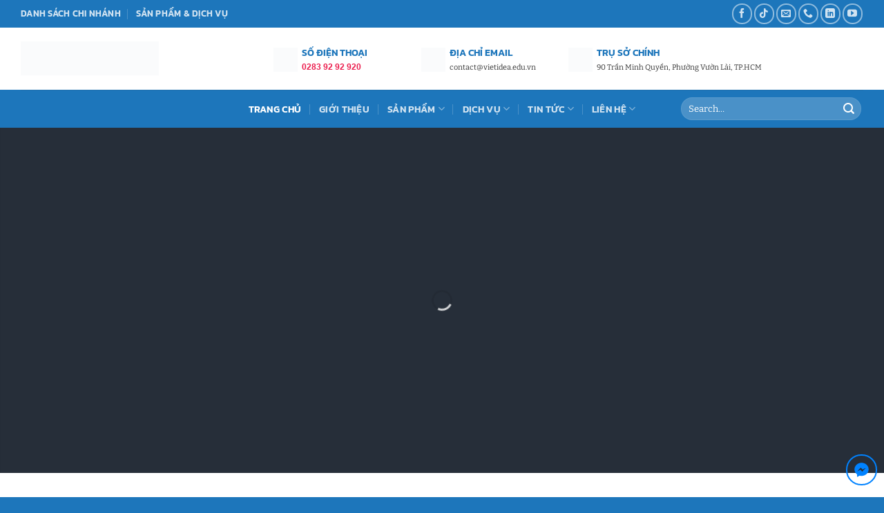

--- FILE ---
content_type: text/html; charset=UTF-8
request_url: https://ytuongviet.org.vn/
body_size: 61128
content:
<!DOCTYPE html><html lang="vi" prefix="og: https://ogp.me/ns#" class="loading-site no-js"><head><script data-no-optimize="1">var litespeed_docref=sessionStorage.getItem("litespeed_docref");litespeed_docref&&(Object.defineProperty(document,"referrer",{get:function(){return litespeed_docref}}),sessionStorage.removeItem("litespeed_docref"));</script> <meta charset="UTF-8" /><link rel="profile" href="http://gmpg.org/xfn/11" /><link rel="pingback" href="https://ytuongviet.org.vn/xmlrpc.php" /> <script type="litespeed/javascript">(function(html){html.className=html.className.replace(/\bno-js\b/,'js')})(document.documentElement)</script> <meta name="viewport" content="width=device-width, initial-scale=1" /><title>Trang chủ - Trung tâm tư vấn tâm lý và đào tạo Ý Tưởng Việt</title><meta name="robots" content="index, follow, max-snippet:-1, max-video-preview:-1, max-image-preview:large"/><link rel="canonical" href="https://ytuongviet.org.vn" /><meta property="og:locale" content="vi_VN" /><meta property="og:type" content="website" /><meta property="og:title" content="Trang chủ - Trung tâm tư vấn tâm lý và đào tạo Ý Tưởng Việt" /><meta property="og:url" content="https://ytuongviet.org.vn" /><meta property="og:site_name" content="Trung tâm tư vấn tâm lý và đào tạo Ý Tưởng Việt" /><meta property="og:updated_time" content="2025-12-03T10:46:14+07:00" /><meta property="article:published_time" content="2022-05-02T22:16:40+07:00" /><meta property="article:modified_time" content="2025-12-03T10:46:14+07:00" /><meta name="twitter:card" content="summary_large_image" /><meta name="twitter:title" content="Trang chủ - Trung tâm tư vấn tâm lý và đào tạo Ý Tưởng Việt" /><meta name="twitter:label1" content="Được viết bởi" /><meta name="twitter:data1" content="Không được xóa" /><meta name="twitter:label2" content="Thời gian để đọc" /><meta name="twitter:data2" content="15 phút" /> <script type="application/ld+json" class="rank-math-schema">{"@context":"https://schema.org","@graph":[{"@type":["EducationalOrganization","Organization"],"@id":"https://ytuongviet.org.vn/#organization","name":"C\u00d4NG TY TNHH TRUY\u1ec0N TH\u00d4NG - T\u01af V\u1ea4N &amp; \u0110\u00c0O T\u1ea0O \u00dd T\u01af\u1edeNG VI\u1ec6T","url":"https://ytuongviet.org.vn"},{"@type":"WebSite","@id":"https://ytuongviet.org.vn/#website","url":"https://ytuongviet.org.vn","name":"C\u00d4NG TY TNHH TRUY\u1ec0N TH\u00d4NG - T\u01af V\u1ea4N &amp; \u0110\u00c0O T\u1ea0O \u00dd T\u01af\u1edeNG VI\u1ec6T","publisher":{"@id":"https://ytuongviet.org.vn/#organization"},"inLanguage":"vi","potentialAction":{"@type":"SearchAction","target":"https://ytuongviet.org.vn/?s={search_term_string}","query-input":"required name=search_term_string"}},{"@type":"WebPage","@id":"https://ytuongviet.org.vn#webpage","url":"https://ytuongviet.org.vn","name":"Trang ch\u1ee7 - Trung t\u00e2m t\u01b0 v\u1ea5n t\u00e2m l\u00fd v\u00e0 \u0111\u00e0o t\u1ea1o \u00dd T\u01b0\u1edfng Vi\u1ec7t","datePublished":"2022-05-02T22:16:40+07:00","dateModified":"2025-12-03T10:46:14+07:00","about":{"@id":"https://ytuongviet.org.vn/#organization"},"isPartOf":{"@id":"https://ytuongviet.org.vn/#website"},"inLanguage":"vi"},{"@type":"Person","@id":"https://ytuongviet.org.vn/author/htkg_admin","name":"Kh\u00f4ng \u0111\u01b0\u1ee3c x\u00f3a","url":"https://ytuongviet.org.vn/author/htkg_admin","image":{"@type":"ImageObject","@id":"https://ytuongviet.org.vn/wp-content/litespeed/avatar/b796dc663cd202d8d47b6840f49d75f8.jpg?ver=1768964758","url":"https://ytuongviet.org.vn/wp-content/litespeed/avatar/b796dc663cd202d8d47b6840f49d75f8.jpg?ver=1768964758","caption":"Kh\u00f4ng \u0111\u01b0\u1ee3c x\u00f3a","inLanguage":"vi"},"sameAs":["https://ytuongviet.org.vn"],"worksFor":{"@id":"https://ytuongviet.org.vn/#organization"}},{"@type":"Article","headline":"Trang ch\u1ee7 - Trung t\u00e2m t\u01b0 v\u1ea5n t\u00e2m l\u00fd v\u00e0 \u0111\u00e0o t\u1ea1o \u00dd T\u01b0\u1edfng Vi\u1ec7t","datePublished":"2022-05-02T22:16:40+07:00","dateModified":"2025-12-03T10:46:14+07:00","author":{"@id":"https://ytuongviet.org.vn/author/htkg_admin","name":"Kh\u00f4ng \u0111\u01b0\u1ee3c x\u00f3a"},"publisher":{"@id":"https://ytuongviet.org.vn/#organization"},"description":"17 n\u0103m h\u00ecnh th\u00e0nh v\u00e0 ph\u00e1t tri\u1ec3n, m\u1edf r\u1ed9ng chi nh\u00e1nh, ki\u1ec7n to\u00e0n \u0111\u1ed9i ng\u0169 nh\u00e2n s\u1ef1, t\u1eebng b\u01b0\u1edbc ghi d\u1ea5u m\u00ecnh tr\u00ean t\u1ea5m b\u1ea3n \u0111\u1ed3 ng\u00e0nh khoa h\u1ecdc T\u00e2m l\u00fd - Gi\u00e1o d\u1ee5c, v\u01b0\u01a1n t\u1edbi v\u1ecb th\u1ebf h\u00e0ng \u0111\u1ea7u","name":"Trang ch\u1ee7 - Trung t\u00e2m t\u01b0 v\u1ea5n t\u00e2m l\u00fd v\u00e0 \u0111\u00e0o t\u1ea1o \u00dd T\u01b0\u1edfng Vi\u1ec7t","@id":"https://ytuongviet.org.vn#richSnippet","isPartOf":{"@id":"https://ytuongviet.org.vn#webpage"},"inLanguage":"vi","mainEntityOfPage":{"@id":"https://ytuongviet.org.vn#webpage"}}]}</script> <meta name="google-site-verification" content="4sLYNUsQp3Jhl1_UzX9YNL6NHsK6c7HJmmeilkGboSY" /><link rel='dns-prefetch' href='//use.fontawesome.com' /><link rel='prefetch' href='https://ytuongviet.org.vn/wp-content/themes/flatsome/assets/js/flatsome.js?ver=e2eddd6c228105dac048' /><link rel='prefetch' href='https://ytuongviet.org.vn/wp-content/themes/flatsome/assets/js/chunk.slider.js?ver=3.20.4' /><link rel='prefetch' href='https://ytuongviet.org.vn/wp-content/themes/flatsome/assets/js/chunk.popups.js?ver=3.20.4' /><link rel='prefetch' href='https://ytuongviet.org.vn/wp-content/themes/flatsome/assets/js/chunk.tooltips.js?ver=3.20.4' /><link rel="alternate" type="application/rss+xml" title="Dòng thông tin Trung tâm tư vấn tâm lý và đào tạo Ý Tưởng Việt &raquo;" href="https://ytuongviet.org.vn/feed" /><link rel="alternate" type="application/rss+xml" title="Trung tâm tư vấn tâm lý và đào tạo Ý Tưởng Việt &raquo; Dòng bình luận" href="https://ytuongviet.org.vn/comments/feed" /><link rel="alternate" title="oNhúng (JSON)" type="application/json+oembed" href="https://ytuongviet.org.vn/wp-json/oembed/1.0/embed?url=https%3A%2F%2Fytuongviet.org.vn%2F" /><link rel="alternate" title="oNhúng (XML)" type="text/xml+oembed" href="https://ytuongviet.org.vn/wp-json/oembed/1.0/embed?url=https%3A%2F%2Fytuongviet.org.vn%2F&#038;format=xml" /><style id='wp-img-auto-sizes-contain-inline-css' type='text/css'>img:is([sizes=auto i],[sizes^="auto," i]){contain-intrinsic-size:3000px 1500px}
/*# sourceURL=wp-img-auto-sizes-contain-inline-css */</style><link data-optimized="2" rel="stylesheet" href="https://ytuongviet.org.vn/wp-content/litespeed/css/f389b9257b38bf8a7c9ee26a7dc0eb5e.css?ver=1a7b0" /><style id='wp-emoji-styles-inline-css' type='text/css'>img.wp-smiley, img.emoji {
		display: inline !important;
		border: none !important;
		box-shadow: none !important;
		height: 1em !important;
		width: 1em !important;
		margin: 0 0.07em !important;
		vertical-align: -0.1em !important;
		background: none !important;
		padding: 0 !important;
	}
/*# sourceURL=wp-emoji-styles-inline-css */</style><style id='wp-block-library-inline-css' type='text/css'>:root{--wp-block-synced-color:#7a00df;--wp-block-synced-color--rgb:122,0,223;--wp-bound-block-color:var(--wp-block-synced-color);--wp-editor-canvas-background:#ddd;--wp-admin-theme-color:#007cba;--wp-admin-theme-color--rgb:0,124,186;--wp-admin-theme-color-darker-10:#006ba1;--wp-admin-theme-color-darker-10--rgb:0,107,160.5;--wp-admin-theme-color-darker-20:#005a87;--wp-admin-theme-color-darker-20--rgb:0,90,135;--wp-admin-border-width-focus:2px}@media (min-resolution:192dpi){:root{--wp-admin-border-width-focus:1.5px}}.wp-element-button{cursor:pointer}:root .has-very-light-gray-background-color{background-color:#eee}:root .has-very-dark-gray-background-color{background-color:#313131}:root .has-very-light-gray-color{color:#eee}:root .has-very-dark-gray-color{color:#313131}:root .has-vivid-green-cyan-to-vivid-cyan-blue-gradient-background{background:linear-gradient(135deg,#00d084,#0693e3)}:root .has-purple-crush-gradient-background{background:linear-gradient(135deg,#34e2e4,#4721fb 50%,#ab1dfe)}:root .has-hazy-dawn-gradient-background{background:linear-gradient(135deg,#faaca8,#dad0ec)}:root .has-subdued-olive-gradient-background{background:linear-gradient(135deg,#fafae1,#67a671)}:root .has-atomic-cream-gradient-background{background:linear-gradient(135deg,#fdd79a,#004a59)}:root .has-nightshade-gradient-background{background:linear-gradient(135deg,#330968,#31cdcf)}:root .has-midnight-gradient-background{background:linear-gradient(135deg,#020381,#2874fc)}:root{--wp--preset--font-size--normal:16px;--wp--preset--font-size--huge:42px}.has-regular-font-size{font-size:1em}.has-larger-font-size{font-size:2.625em}.has-normal-font-size{font-size:var(--wp--preset--font-size--normal)}.has-huge-font-size{font-size:var(--wp--preset--font-size--huge)}.has-text-align-center{text-align:center}.has-text-align-left{text-align:left}.has-text-align-right{text-align:right}.has-fit-text{white-space:nowrap!important}#end-resizable-editor-section{display:none}.aligncenter{clear:both}.items-justified-left{justify-content:flex-start}.items-justified-center{justify-content:center}.items-justified-right{justify-content:flex-end}.items-justified-space-between{justify-content:space-between}.screen-reader-text{border:0;clip-path:inset(50%);height:1px;margin:-1px;overflow:hidden;padding:0;position:absolute;width:1px;word-wrap:normal!important}.screen-reader-text:focus{background-color:#ddd;clip-path:none;color:#444;display:block;font-size:1em;height:auto;left:5px;line-height:normal;padding:15px 23px 14px;text-decoration:none;top:5px;width:auto;z-index:100000}html :where(.has-border-color){border-style:solid}html :where([style*=border-top-color]){border-top-style:solid}html :where([style*=border-right-color]){border-right-style:solid}html :where([style*=border-bottom-color]){border-bottom-style:solid}html :where([style*=border-left-color]){border-left-style:solid}html :where([style*=border-width]){border-style:solid}html :where([style*=border-top-width]){border-top-style:solid}html :where([style*=border-right-width]){border-right-style:solid}html :where([style*=border-bottom-width]){border-bottom-style:solid}html :where([style*=border-left-width]){border-left-style:solid}html :where(img[class*=wp-image-]){height:auto;max-width:100%}:where(figure){margin:0 0 1em}html :where(.is-position-sticky){--wp-admin--admin-bar--position-offset:var(--wp-admin--admin-bar--height,0px)}@media screen and (max-width:600px){html :where(.is-position-sticky){--wp-admin--admin-bar--position-offset:0px}}

/*# sourceURL=wp-block-library-inline-css */</style><style id='global-styles-inline-css' type='text/css'>:root{--wp--preset--aspect-ratio--square: 1;--wp--preset--aspect-ratio--4-3: 4/3;--wp--preset--aspect-ratio--3-4: 3/4;--wp--preset--aspect-ratio--3-2: 3/2;--wp--preset--aspect-ratio--2-3: 2/3;--wp--preset--aspect-ratio--16-9: 16/9;--wp--preset--aspect-ratio--9-16: 9/16;--wp--preset--color--black: #000000;--wp--preset--color--cyan-bluish-gray: #abb8c3;--wp--preset--color--white: #ffffff;--wp--preset--color--pale-pink: #f78da7;--wp--preset--color--vivid-red: #cf2e2e;--wp--preset--color--luminous-vivid-orange: #ff6900;--wp--preset--color--luminous-vivid-amber: #fcb900;--wp--preset--color--light-green-cyan: #7bdcb5;--wp--preset--color--vivid-green-cyan: #00d084;--wp--preset--color--pale-cyan-blue: #8ed1fc;--wp--preset--color--vivid-cyan-blue: #0693e3;--wp--preset--color--vivid-purple: #9b51e0;--wp--preset--color--primary: #2c394c;--wp--preset--color--secondary: #1d76bb;--wp--preset--color--success: #00a856;--wp--preset--color--alert: #b20000;--wp--preset--gradient--vivid-cyan-blue-to-vivid-purple: linear-gradient(135deg,rgb(6,147,227) 0%,rgb(155,81,224) 100%);--wp--preset--gradient--light-green-cyan-to-vivid-green-cyan: linear-gradient(135deg,rgb(122,220,180) 0%,rgb(0,208,130) 100%);--wp--preset--gradient--luminous-vivid-amber-to-luminous-vivid-orange: linear-gradient(135deg,rgb(252,185,0) 0%,rgb(255,105,0) 100%);--wp--preset--gradient--luminous-vivid-orange-to-vivid-red: linear-gradient(135deg,rgb(255,105,0) 0%,rgb(207,46,46) 100%);--wp--preset--gradient--very-light-gray-to-cyan-bluish-gray: linear-gradient(135deg,rgb(238,238,238) 0%,rgb(169,184,195) 100%);--wp--preset--gradient--cool-to-warm-spectrum: linear-gradient(135deg,rgb(74,234,220) 0%,rgb(151,120,209) 20%,rgb(207,42,186) 40%,rgb(238,44,130) 60%,rgb(251,105,98) 80%,rgb(254,248,76) 100%);--wp--preset--gradient--blush-light-purple: linear-gradient(135deg,rgb(255,206,236) 0%,rgb(152,150,240) 100%);--wp--preset--gradient--blush-bordeaux: linear-gradient(135deg,rgb(254,205,165) 0%,rgb(254,45,45) 50%,rgb(107,0,62) 100%);--wp--preset--gradient--luminous-dusk: linear-gradient(135deg,rgb(255,203,112) 0%,rgb(199,81,192) 50%,rgb(65,88,208) 100%);--wp--preset--gradient--pale-ocean: linear-gradient(135deg,rgb(255,245,203) 0%,rgb(182,227,212) 50%,rgb(51,167,181) 100%);--wp--preset--gradient--electric-grass: linear-gradient(135deg,rgb(202,248,128) 0%,rgb(113,206,126) 100%);--wp--preset--gradient--midnight: linear-gradient(135deg,rgb(2,3,129) 0%,rgb(40,116,252) 100%);--wp--preset--font-size--small: 13px;--wp--preset--font-size--medium: 20px;--wp--preset--font-size--large: 36px;--wp--preset--font-size--x-large: 42px;--wp--preset--spacing--20: 0.44rem;--wp--preset--spacing--30: 0.67rem;--wp--preset--spacing--40: 1rem;--wp--preset--spacing--50: 1.5rem;--wp--preset--spacing--60: 2.25rem;--wp--preset--spacing--70: 3.38rem;--wp--preset--spacing--80: 5.06rem;--wp--preset--shadow--natural: 6px 6px 9px rgba(0, 0, 0, 0.2);--wp--preset--shadow--deep: 12px 12px 50px rgba(0, 0, 0, 0.4);--wp--preset--shadow--sharp: 6px 6px 0px rgba(0, 0, 0, 0.2);--wp--preset--shadow--outlined: 6px 6px 0px -3px rgb(255, 255, 255), 6px 6px rgb(0, 0, 0);--wp--preset--shadow--crisp: 6px 6px 0px rgb(0, 0, 0);}:where(body) { margin: 0; }.wp-site-blocks > .alignleft { float: left; margin-right: 2em; }.wp-site-blocks > .alignright { float: right; margin-left: 2em; }.wp-site-blocks > .aligncenter { justify-content: center; margin-left: auto; margin-right: auto; }:where(.is-layout-flex){gap: 0.5em;}:where(.is-layout-grid){gap: 0.5em;}.is-layout-flow > .alignleft{float: left;margin-inline-start: 0;margin-inline-end: 2em;}.is-layout-flow > .alignright{float: right;margin-inline-start: 2em;margin-inline-end: 0;}.is-layout-flow > .aligncenter{margin-left: auto !important;margin-right: auto !important;}.is-layout-constrained > .alignleft{float: left;margin-inline-start: 0;margin-inline-end: 2em;}.is-layout-constrained > .alignright{float: right;margin-inline-start: 2em;margin-inline-end: 0;}.is-layout-constrained > .aligncenter{margin-left: auto !important;margin-right: auto !important;}.is-layout-constrained > :where(:not(.alignleft):not(.alignright):not(.alignfull)){margin-left: auto !important;margin-right: auto !important;}body .is-layout-flex{display: flex;}.is-layout-flex{flex-wrap: wrap;align-items: center;}.is-layout-flex > :is(*, div){margin: 0;}body .is-layout-grid{display: grid;}.is-layout-grid > :is(*, div){margin: 0;}body{padding-top: 0px;padding-right: 0px;padding-bottom: 0px;padding-left: 0px;}a:where(:not(.wp-element-button)){text-decoration: none;}:root :where(.wp-element-button, .wp-block-button__link){background-color: #32373c;border-width: 0;color: #fff;font-family: inherit;font-size: inherit;font-style: inherit;font-weight: inherit;letter-spacing: inherit;line-height: inherit;padding-top: calc(0.667em + 2px);padding-right: calc(1.333em + 2px);padding-bottom: calc(0.667em + 2px);padding-left: calc(1.333em + 2px);text-decoration: none;text-transform: inherit;}.has-black-color{color: var(--wp--preset--color--black) !important;}.has-cyan-bluish-gray-color{color: var(--wp--preset--color--cyan-bluish-gray) !important;}.has-white-color{color: var(--wp--preset--color--white) !important;}.has-pale-pink-color{color: var(--wp--preset--color--pale-pink) !important;}.has-vivid-red-color{color: var(--wp--preset--color--vivid-red) !important;}.has-luminous-vivid-orange-color{color: var(--wp--preset--color--luminous-vivid-orange) !important;}.has-luminous-vivid-amber-color{color: var(--wp--preset--color--luminous-vivid-amber) !important;}.has-light-green-cyan-color{color: var(--wp--preset--color--light-green-cyan) !important;}.has-vivid-green-cyan-color{color: var(--wp--preset--color--vivid-green-cyan) !important;}.has-pale-cyan-blue-color{color: var(--wp--preset--color--pale-cyan-blue) !important;}.has-vivid-cyan-blue-color{color: var(--wp--preset--color--vivid-cyan-blue) !important;}.has-vivid-purple-color{color: var(--wp--preset--color--vivid-purple) !important;}.has-primary-color{color: var(--wp--preset--color--primary) !important;}.has-secondary-color{color: var(--wp--preset--color--secondary) !important;}.has-success-color{color: var(--wp--preset--color--success) !important;}.has-alert-color{color: var(--wp--preset--color--alert) !important;}.has-black-background-color{background-color: var(--wp--preset--color--black) !important;}.has-cyan-bluish-gray-background-color{background-color: var(--wp--preset--color--cyan-bluish-gray) !important;}.has-white-background-color{background-color: var(--wp--preset--color--white) !important;}.has-pale-pink-background-color{background-color: var(--wp--preset--color--pale-pink) !important;}.has-vivid-red-background-color{background-color: var(--wp--preset--color--vivid-red) !important;}.has-luminous-vivid-orange-background-color{background-color: var(--wp--preset--color--luminous-vivid-orange) !important;}.has-luminous-vivid-amber-background-color{background-color: var(--wp--preset--color--luminous-vivid-amber) !important;}.has-light-green-cyan-background-color{background-color: var(--wp--preset--color--light-green-cyan) !important;}.has-vivid-green-cyan-background-color{background-color: var(--wp--preset--color--vivid-green-cyan) !important;}.has-pale-cyan-blue-background-color{background-color: var(--wp--preset--color--pale-cyan-blue) !important;}.has-vivid-cyan-blue-background-color{background-color: var(--wp--preset--color--vivid-cyan-blue) !important;}.has-vivid-purple-background-color{background-color: var(--wp--preset--color--vivid-purple) !important;}.has-primary-background-color{background-color: var(--wp--preset--color--primary) !important;}.has-secondary-background-color{background-color: var(--wp--preset--color--secondary) !important;}.has-success-background-color{background-color: var(--wp--preset--color--success) !important;}.has-alert-background-color{background-color: var(--wp--preset--color--alert) !important;}.has-black-border-color{border-color: var(--wp--preset--color--black) !important;}.has-cyan-bluish-gray-border-color{border-color: var(--wp--preset--color--cyan-bluish-gray) !important;}.has-white-border-color{border-color: var(--wp--preset--color--white) !important;}.has-pale-pink-border-color{border-color: var(--wp--preset--color--pale-pink) !important;}.has-vivid-red-border-color{border-color: var(--wp--preset--color--vivid-red) !important;}.has-luminous-vivid-orange-border-color{border-color: var(--wp--preset--color--luminous-vivid-orange) !important;}.has-luminous-vivid-amber-border-color{border-color: var(--wp--preset--color--luminous-vivid-amber) !important;}.has-light-green-cyan-border-color{border-color: var(--wp--preset--color--light-green-cyan) !important;}.has-vivid-green-cyan-border-color{border-color: var(--wp--preset--color--vivid-green-cyan) !important;}.has-pale-cyan-blue-border-color{border-color: var(--wp--preset--color--pale-cyan-blue) !important;}.has-vivid-cyan-blue-border-color{border-color: var(--wp--preset--color--vivid-cyan-blue) !important;}.has-vivid-purple-border-color{border-color: var(--wp--preset--color--vivid-purple) !important;}.has-primary-border-color{border-color: var(--wp--preset--color--primary) !important;}.has-secondary-border-color{border-color: var(--wp--preset--color--secondary) !important;}.has-success-border-color{border-color: var(--wp--preset--color--success) !important;}.has-alert-border-color{border-color: var(--wp--preset--color--alert) !important;}.has-vivid-cyan-blue-to-vivid-purple-gradient-background{background: var(--wp--preset--gradient--vivid-cyan-blue-to-vivid-purple) !important;}.has-light-green-cyan-to-vivid-green-cyan-gradient-background{background: var(--wp--preset--gradient--light-green-cyan-to-vivid-green-cyan) !important;}.has-luminous-vivid-amber-to-luminous-vivid-orange-gradient-background{background: var(--wp--preset--gradient--luminous-vivid-amber-to-luminous-vivid-orange) !important;}.has-luminous-vivid-orange-to-vivid-red-gradient-background{background: var(--wp--preset--gradient--luminous-vivid-orange-to-vivid-red) !important;}.has-very-light-gray-to-cyan-bluish-gray-gradient-background{background: var(--wp--preset--gradient--very-light-gray-to-cyan-bluish-gray) !important;}.has-cool-to-warm-spectrum-gradient-background{background: var(--wp--preset--gradient--cool-to-warm-spectrum) !important;}.has-blush-light-purple-gradient-background{background: var(--wp--preset--gradient--blush-light-purple) !important;}.has-blush-bordeaux-gradient-background{background: var(--wp--preset--gradient--blush-bordeaux) !important;}.has-luminous-dusk-gradient-background{background: var(--wp--preset--gradient--luminous-dusk) !important;}.has-pale-ocean-gradient-background{background: var(--wp--preset--gradient--pale-ocean) !important;}.has-electric-grass-gradient-background{background: var(--wp--preset--gradient--electric-grass) !important;}.has-midnight-gradient-background{background: var(--wp--preset--gradient--midnight) !important;}.has-small-font-size{font-size: var(--wp--preset--font-size--small) !important;}.has-medium-font-size{font-size: var(--wp--preset--font-size--medium) !important;}.has-large-font-size{font-size: var(--wp--preset--font-size--large) !important;}.has-x-large-font-size{font-size: var(--wp--preset--font-size--x-large) !important;}
/*# sourceURL=global-styles-inline-css */</style><style id='font-awesome-svg-styles-default-inline-css' type='text/css'>.svg-inline--fa {
  display: inline-block;
  height: 1em;
  overflow: visible;
  vertical-align: -.125em;
}
/*# sourceURL=font-awesome-svg-styles-default-inline-css */</style><style id='font-awesome-svg-styles-inline-css' type='text/css'>.wp-block-font-awesome-icon svg::before,
   .wp-rich-text-font-awesome-icon svg::before {content: unset;}
/*# sourceURL=font-awesome-svg-styles-inline-css */</style><link rel='stylesheet' id='font-awesome-official-css' href='https://use.fontawesome.com/releases/v5.15.4/css/all.css' type='text/css' media='all' integrity="sha384-DyZ88mC6Up2uqS4h/KRgHuoeGwBcD4Ng9SiP4dIRy0EXTlnuz47vAwmeGwVChigm" crossorigin="anonymous" /><style id='flatsome-main-inline-css' type='text/css'>@font-face {
				font-family: "fl-icons";
				font-display: block;
				src: url(https://ytuongviet.org.vn/wp-content/themes/flatsome/assets/css/icons/fl-icons.eot?v=3.20.4);
				src:
					url(https://ytuongviet.org.vn/wp-content/themes/flatsome/assets/css/icons/fl-icons.eot#iefix?v=3.20.4) format("embedded-opentype"),
					url(https://ytuongviet.org.vn/wp-content/themes/flatsome/assets/css/icons/fl-icons.woff2?v=3.20.4) format("woff2"),
					url(https://ytuongviet.org.vn/wp-content/themes/flatsome/assets/css/icons/fl-icons.ttf?v=3.20.4) format("truetype"),
					url(https://ytuongviet.org.vn/wp-content/themes/flatsome/assets/css/icons/fl-icons.woff?v=3.20.4) format("woff"),
					url(https://ytuongviet.org.vn/wp-content/themes/flatsome/assets/css/icons/fl-icons.svg?v=3.20.4#fl-icons) format("svg");
			}
/*# sourceURL=flatsome-main-inline-css */</style><link rel='stylesheet' id='font-awesome-official-v4shim-css' href='https://use.fontawesome.com/releases/v5.15.4/css/v4-shims.css' type='text/css' media='all' integrity="sha384-Vq76wejb3QJM4nDatBa5rUOve+9gkegsjCebvV/9fvXlGWo4HCMR4cJZjjcF6Viv" crossorigin="anonymous" /><style id='font-awesome-official-v4shim-inline-css' type='text/css'>@font-face {
font-family: "FontAwesome";
font-display: block;
src: url("https://use.fontawesome.com/releases/v5.15.4/webfonts/fa-brands-400.eot"),
		url("https://use.fontawesome.com/releases/v5.15.4/webfonts/fa-brands-400.eot?#iefix") format("embedded-opentype"),
		url("https://use.fontawesome.com/releases/v5.15.4/webfonts/fa-brands-400.woff2") format("woff2"),
		url("https://use.fontawesome.com/releases/v5.15.4/webfonts/fa-brands-400.woff") format("woff"),
		url("https://use.fontawesome.com/releases/v5.15.4/webfonts/fa-brands-400.ttf") format("truetype"),
		url("https://use.fontawesome.com/releases/v5.15.4/webfonts/fa-brands-400.svg#fontawesome") format("svg");
}

@font-face {
font-family: "FontAwesome";
font-display: block;
src: url("https://use.fontawesome.com/releases/v5.15.4/webfonts/fa-solid-900.eot"),
		url("https://use.fontawesome.com/releases/v5.15.4/webfonts/fa-solid-900.eot?#iefix") format("embedded-opentype"),
		url("https://use.fontawesome.com/releases/v5.15.4/webfonts/fa-solid-900.woff2") format("woff2"),
		url("https://use.fontawesome.com/releases/v5.15.4/webfonts/fa-solid-900.woff") format("woff"),
		url("https://use.fontawesome.com/releases/v5.15.4/webfonts/fa-solid-900.ttf") format("truetype"),
		url("https://use.fontawesome.com/releases/v5.15.4/webfonts/fa-solid-900.svg#fontawesome") format("svg");
}

@font-face {
font-family: "FontAwesome";
font-display: block;
src: url("https://use.fontawesome.com/releases/v5.15.4/webfonts/fa-regular-400.eot"),
		url("https://use.fontawesome.com/releases/v5.15.4/webfonts/fa-regular-400.eot?#iefix") format("embedded-opentype"),
		url("https://use.fontawesome.com/releases/v5.15.4/webfonts/fa-regular-400.woff2") format("woff2"),
		url("https://use.fontawesome.com/releases/v5.15.4/webfonts/fa-regular-400.woff") format("woff"),
		url("https://use.fontawesome.com/releases/v5.15.4/webfonts/fa-regular-400.ttf") format("truetype"),
		url("https://use.fontawesome.com/releases/v5.15.4/webfonts/fa-regular-400.svg#fontawesome") format("svg");
unicode-range: U+F004-F005,U+F007,U+F017,U+F022,U+F024,U+F02E,U+F03E,U+F044,U+F057-F059,U+F06E,U+F070,U+F075,U+F07B-F07C,U+F080,U+F086,U+F089,U+F094,U+F09D,U+F0A0,U+F0A4-F0A7,U+F0C5,U+F0C7-F0C8,U+F0E0,U+F0EB,U+F0F3,U+F0F8,U+F0FE,U+F111,U+F118-F11A,U+F11C,U+F133,U+F144,U+F146,U+F14A,U+F14D-F14E,U+F150-F152,U+F15B-F15C,U+F164-F165,U+F185-F186,U+F191-F192,U+F1AD,U+F1C1-F1C9,U+F1CD,U+F1D8,U+F1E3,U+F1EA,U+F1F6,U+F1F9,U+F20A,U+F247-F249,U+F24D,U+F254-F25B,U+F25D,U+F267,U+F271-F274,U+F279,U+F28B,U+F28D,U+F2B5-F2B6,U+F2B9,U+F2BB,U+F2BD,U+F2C1-F2C2,U+F2D0,U+F2D2,U+F2DC,U+F2ED,U+F328,U+F358-F35B,U+F3A5,U+F3D1,U+F410,U+F4AD;
}
/*# sourceURL=font-awesome-official-v4shim-inline-css */</style> <script type="litespeed/javascript" data-src="https://ytuongviet.org.vn/wp-includes/js/jquery/jquery.min.js?ver=3.7.1" id="jquery-core-js"></script> <link rel="https://api.w.org/" href="https://ytuongviet.org.vn/wp-json/" /><link rel="alternate" title="JSON" type="application/json" href="https://ytuongviet.org.vn/wp-json/wp/v2/pages/5361" /><link rel="EditURI" type="application/rsd+xml" title="RSD" href="https://ytuongviet.org.vn/xmlrpc.php?rsd" /><meta name="generator" content="WordPress 6.9" /><link rel='shortlink' href='https://ytuongviet.org.vn/' />
 <script type="litespeed/javascript" data-src="https://www.googletagmanager.com/gtag/js?id=G-LZXKZQ2TSL"></script> <script type="litespeed/javascript">window.dataLayer=window.dataLayer||[];function gtag(){dataLayer.push(arguments)}
gtag('js',new Date());gtag('config','G-LZXKZQ2TSL')</script><link rel="icon" href="https://ytuongviet.org.vn/wp-content/uploads/2022/05/cropped-LOGO-Y-TUONG-VIET-2-32x32.png" sizes="32x32" /><link rel="icon" href="https://ytuongviet.org.vn/wp-content/uploads/2022/05/cropped-LOGO-Y-TUONG-VIET-2-192x192.png" sizes="192x192" /><link rel="apple-touch-icon" href="https://ytuongviet.org.vn/wp-content/uploads/2022/05/cropped-LOGO-Y-TUONG-VIET-2-180x180.png" /><meta name="msapplication-TileImage" content="https://ytuongviet.org.vn/wp-content/uploads/2022/05/cropped-LOGO-Y-TUONG-VIET-2-270x270.png" /><style id="custom-css" type="text/css">:root {--primary-color: #2c394c;--fs-color-primary: #2c394c;--fs-color-secondary: #1d76bb;--fs-color-success: #00a856;--fs-color-alert: #b20000;--fs-color-base: #333333;--fs-experimental-link-color: #1e73be;--fs-experimental-link-color-hover: #0a0a0a;}.tooltipster-base {--tooltip-color: #fff;--tooltip-bg-color: #000;}.off-canvas-right .mfp-content, .off-canvas-left .mfp-content {--drawer-width: 300px;}.container-width, .full-width .ubermenu-nav, .container, .row{max-width: 1250px}.row.row-collapse{max-width: 1220px}.row.row-small{max-width: 1242.5px}.row.row-large{max-width: 1280px}.header-main{height: 90px}#logo img{max-height: 90px}#logo{width:200px;}#logo img{padding:4px 0;}.header-bottom{min-height: 55px}.header-top{min-height: 40px}.transparent .header-main{height: 90px}.transparent #logo img{max-height: 90px}.has-transparent + .page-title:first-of-type,.has-transparent + #main > .page-title,.has-transparent + #main > div > .page-title,.has-transparent + #main .page-header-wrapper:first-of-type .page-title{padding-top: 170px;}.header.show-on-scroll,.stuck .header-main{height:70px!important}.stuck #logo img{max-height: 70px!important}.search-form{ width: 80%;}.header-bottom {background-color: #1d76bb}.top-bar-nav > li > a{line-height: 16px }.header-bottom-nav > li > a{line-height: 16px }@media (max-width: 549px) {.header-main{height: 70px}#logo img{max-height: 70px}}.nav-dropdown{font-size:99%}.nav-dropdown-has-arrow li.has-dropdown:after{border-bottom-color: rgba(52,113,188,0.46);}.nav .nav-dropdown{background-color: rgba(52,113,188,0.46)}.header-top{background-color:#1d76bb!important;}h1,h2,h3,h4,h5,h6,.heading-font{color: #1d76bb;}.absolute-footer, html{background-color: #1d76bb}.nav-vertical-fly-out > li + li {border-top-width: 1px; border-top-style: solid;}/* Custom CSS */.fb_reset iframe{z-index: 999999999 !important}.section-title a{font-size: unset}html .formcraft-css .powered-by {display: none !important}p:has(iframe){margin-bottom: 0 !important}/* Custom CSS Mobile */@media (max-width: 549px){.sticky-mobile-menu {position: fixed;left: 0;bottom: 0;z-index: 999;-webkit-box-shadow: 0px -8px 29px -12px rgba(0,0,0,0.2); box-shadow: 0px -8px 29px -12px rgba(0,0,0,0.2);}.sticky-mobile-menu .icon-box-center .icon-box-img {margin: 0 auto 4px;}@media (max-width: 549px) {#footer {margin-bottom: 90px;}}}.label-new.menu-item > a:after{content:"Mới";}.label-hot.menu-item > a:after{content:"Nổi bật";}.label-sale.menu-item > a:after{content:"Giảm giá";}.label-popular.menu-item > a:after{content:"Phổ biến";}</style></head><body class="home wp-singular page-template page-template-page-blank page-template-page-blank-php page page-id-5361 wp-theme-flatsome wp-child-theme-y-tuong-viet lightbox nav-dropdown-has-shadow mobile-submenu-slide mobile-submenu-slide-levels-2 mobile-submenu-toggle"><a class="skip-link screen-reader-text" href="#main">Bỏ qua nội dung</a><div id="wrapper"><header id="header" class="header "><div class="header-wrapper"><div id="top-bar" class="header-top hide-for-sticky nav-dark hide-for-medium"><div class="flex-row container"><div class="flex-col hide-for-medium flex-left"><ul class="nav nav-left medium-nav-center nav-small  nav-divided nav-uppercase"><li id="menu-item-5383" class="menu-item menu-item-type-custom menu-item-object-custom menu-item-5383 menu-item-design-default"><a href="https://ytuongviet.org.vn/lien-he" class="nav-top-link">Danh sách chi nhánh</a></li><li id="menu-item-5385" class="menu-item menu-item-type-custom menu-item-object-custom menu-item-5385 menu-item-design-default"><a href="https://ytuongviet.org.vn/tin-tuc-su-kien-y-tuong-viet" class="nav-top-link">Sản phẩm &#038; Dịch vụ</a></li></ul></div><div class="flex-col hide-for-medium flex-center"><ul class="nav nav-center nav-small  nav-divided nav-uppercase"></ul></div><div class="flex-col hide-for-medium flex-right"><ul class="nav top-bar-nav nav-right nav-small  nav-divided nav-uppercase"><li class="html header-social-icons ml-0"><div class="follow-icons social-icons" ><a href="https://www.facebook.com/ytuongviet.center" target="_blank" data-label="Facebook" class="icon button circle is-outline tooltip facebook" title="Theo dõi trên Facebook" aria-label="Theo dõi trên Facebook" rel="noopener nofollow"><i class="icon-facebook" aria-hidden="true"></i></a><a href="https://www.tiktok.com/@tuvantamlyytuongviet" target="_blank" data-label="TikTok" class="icon button circle is-outline tooltip tiktok" title="Theo dõi trên TikTok" aria-label="Theo dõi trên TikTok" rel="noopener nofollow"><i class="icon-tiktok" aria-hidden="true"></i></a><a href="mailto:contact@vietidea.edu.vn" data-label="E-mail" target="_blank" class="icon button circle is-outline tooltip email" title="Gửi email cho chúng tôi" aria-label="Gửi email cho chúng tôi" rel="nofollow noopener"><i class="icon-envelop" aria-hidden="true"></i></a><a href="tel:0327113117" data-label="Phone" target="_blank" class="icon button circle is-outline tooltip phone" title="Gọi cho chúng tôi" aria-label="Gọi cho chúng tôi" rel="nofollow noopener"><i class="icon-phone" aria-hidden="true"></i></a><a href="https://www.linkedin.com/company/11928042/" data-label="LinkedIn" target="_blank" class="icon button circle is-outline tooltip linkedin" title="Theo dõi trên LinkedIn" aria-label="Theo dõi trên LinkedIn" rel="noopener nofollow"><i class="icon-linkedin" aria-hidden="true"></i></a><a href="https://www.youtube.com/channel/UCWEKldwS51RFyqmUUNpwm6A" data-label="YouTube" target="_blank" class="icon button circle is-outline tooltip youtube" title="Theo dõi trên YouTube" aria-label="Theo dõi trên YouTube" rel="noopener nofollow"><i class="icon-youtube" aria-hidden="true"></i></a></div></li></ul></div></div></div><div id="masthead" class="header-main hide-for-sticky"><div class="header-inner flex-row container logo-left medium-logo-center" role="navigation"><div id="logo" class="flex-col logo"><a href="https://ytuongviet.org.vn/" title="Trung tâm tư vấn tâm lý và đào tạo Ý Tưởng Việt - Tạo dựng tương lai Việt" rel="home">
<img data-lazyloaded="1" src="[data-uri]" width="1020" height="252" data-src="https://ytuongviet.org.vn/wp-content/uploads/2024/06/LOGO-TRUNG-TAM-TU-VAN-TAM-LY-VA-DAO-TAO-Y-TUONG-VIET-scaled.webp" class="header_logo header-logo" alt="Trung tâm tư vấn tâm lý và đào tạo Ý Tưởng Việt"/><img data-lazyloaded="1" src="[data-uri]" width="1020" height="251" data-src="https://ytuongviet.org.vn/wp-content/uploads/2024/06/LOGO-TRUNG-TAM-TU-VAN-TAM-LY-VA-DAO-TAO-Y-TUONG-VIET-2-scaled.webp" class="header-logo-dark" alt="Trung tâm tư vấn tâm lý và đào tạo Ý Tưởng Việt"/></a></div><div class="flex-col show-for-medium flex-left"><ul class="mobile-nav nav nav-left "><li class="nav-icon has-icon">
<a href="#" class="is-small" data-open="#main-menu" data-pos="left" data-bg="main-menu-overlay" role="button" aria-label="Menu" aria-controls="main-menu" aria-expanded="false" aria-haspopup="dialog" data-flatsome-role-button>
<i class="icon-menu" aria-hidden="true"></i>			<span class="menu-title uppercase hide-for-small">Menu</span>		</a></li></ul></div><div class="flex-col hide-for-medium flex-left
flex-grow"><ul class="header-nav header-nav-main nav nav-left  nav-size-large nav-spacing-xlarge nav-uppercase" ></ul></div><div class="flex-col hide-for-medium flex-right"><ul class="header-nav header-nav-main nav nav-right  nav-size-large nav-spacing-xlarge nav-uppercase"><li class="header-block"><div class="header-block-block-1"><div class="row row-collapse"  id="row-1914889397"><div id="col-1471435026" class="col medium-3 small-12 large-3"  ><div class="col-inner"  ><div class="icon-box featured-box align-middle icon-box-left text-left is-small"  ><div class="icon-box-img" style="width: 35px"><div class="icon"><div class="icon-inner" >
<img data-lazyloaded="1" src="[data-uri]" width="300" height="300" data-src="https://ytuongviet.org.vn/wp-content/uploads/2022/07/WEBSITE-ICONS-01-300x300.png" class="attachment-medium size-medium" alt="Website Ý Tưởng Việt Liên hệ" decoding="async" fetchpriority="high" data-srcset="https://ytuongviet.org.vn/wp-content/uploads/2022/07/WEBSITE-ICONS-01-300x300.png 300w, https://ytuongviet.org.vn/wp-content/uploads/2022/07/WEBSITE-ICONS-01.png 418w" data-sizes="(max-width: 300px) 100vw, 300px" /></div></div></div><div class="icon-box-text last-reset"><h4>SỐ ĐIỆN THOẠI</h4><p><span style="color: #eb1e4e; font-size: 95%;"><strong><span style="font-family: helvetica, arial, sans-serif;">0283 92 92 920</span></strong></span></p></div></div></div></div><div id="col-1097619479" class="col medium-3 small-12 large-3"  ><div class="col-inner"  ><div class="icon-box featured-box align-middle icon-box-left text-left is-small"  ><div class="icon-box-img" style="width: 35px"><div class="icon"><div class="icon-inner" >
<img data-lazyloaded="1" src="[data-uri]" width="300" height="300" data-src="https://ytuongviet.org.vn/wp-content/uploads/2022/07/WEBSITE-ICONS-02-300x300.png" class="attachment-medium size-medium" alt="Website Ý Tưởng Việt Email" decoding="async" data-srcset="https://ytuongviet.org.vn/wp-content/uploads/2022/07/WEBSITE-ICONS-02-300x300.png 300w, https://ytuongviet.org.vn/wp-content/uploads/2022/07/WEBSITE-ICONS-02.png 417w" data-sizes="(max-width: 300px) 100vw, 300px" /></div></div></div><div class="icon-box-text last-reset"><h4>ĐỊA CHỈ EMAIL</h4><p><span style="font-size: 85%;">contact@vietidea.edu.vn</span></p></div></div></div></div><div id="col-1105906922" class="col medium-6 small-12 large-6"  ><div class="col-inner"  ><div class="icon-box featured-box align-middle icon-box-left text-left is-small"  ><div class="icon-box-img" style="width: 35px"><div class="icon"><div class="icon-inner" >
<img data-lazyloaded="1" src="[data-uri]" width="300" height="300" data-src="https://ytuongviet.org.vn/wp-content/uploads/2022/07/WEBSITE-ICONS-03-300x300.png" class="attachment-medium size-medium" alt="Website Ý Tưởng Việt Địa chỉ" decoding="async" data-srcset="https://ytuongviet.org.vn/wp-content/uploads/2022/07/WEBSITE-ICONS-03-300x300.png 300w, https://ytuongviet.org.vn/wp-content/uploads/2022/07/WEBSITE-ICONS-03.png 417w" data-sizes="(max-width: 300px) 100vw, 300px" /></div></div></div><div class="icon-box-text last-reset"><h4>TRỤ SỞ CHÍNH</h4><p><span style="font-size: 85%;">90 Trần Minh Quyền, Phường Vườn Lài, TP.HCM</span></p></div></div></div></div></div></div></li></ul></div><div class="flex-col show-for-medium flex-right"><ul class="mobile-nav nav nav-right "></ul></div></div><div class="container"><div class="top-divider full-width"></div></div></div><div id="wide-nav" class="header-bottom wide-nav hide-for-sticky nav-dark flex-has-center hide-for-medium"><div class="flex-row container"><div class="flex-col hide-for-medium flex-left"><ul class="nav header-nav header-bottom-nav nav-left  nav-divided nav-size-medium nav-spacing-xlarge nav-uppercase"></ul></div><div class="flex-col hide-for-medium flex-center"><ul class="nav header-nav header-bottom-nav nav-center  nav-divided nav-size-medium nav-spacing-xlarge nav-uppercase"><li id="menu-item-5378" class="menu-item menu-item-type-post_type menu-item-object-page menu-item-home current-menu-item page_item page-item-5361 current_page_item menu-item-5378 active menu-item-design-default"><a href="https://ytuongviet.org.vn/" aria-current="page" class="nav-top-link">Trang chủ</a></li><li id="menu-item-5381" class="menu-item menu-item-type-post_type menu-item-object-page menu-item-5381 menu-item-design-default"><a href="https://ytuongviet.org.vn/gioi-thieu-trung-tam-tu-van-tam-ly-va-dao-tao-y-tuong-viet" class="nav-top-link">Giới thiệu</a></li><li id="menu-item-5543" class="menu-item menu-item-type-custom menu-item-object-custom menu-item-has-children menu-item-5543 menu-item-design-default has-dropdown"><a href="#" class="nav-top-link" aria-expanded="false" aria-haspopup="menu">Sản Phẩm<i class="icon-angle-down" aria-hidden="true"></i></a><ul class="sub-menu nav-dropdown nav-dropdown-bold dark dropdown-uppercase"><li id="menu-item-5544" class="menu-item menu-item-type-taxonomy menu-item-object-category menu-item-5544"><a href="https://ytuongviet.org.vn/chuyen-muc/san-pham/chuong-trinh-dao-tao-ky-nang">Chương trình đào tạo</a></li><li id="menu-item-15123" class="menu-item menu-item-type-post_type menu-item-object-page menu-item-15123"><a href="https://ytuongviet.org.vn/trung-tam-dao-tao-ky-nang-song-stem-y-tuong-viet">Trung tâm đào tạo Kỹ năng sống &#8211; STEM Ý Tưởng Việt</a></li><li id="menu-item-5545" class="menu-item menu-item-type-taxonomy menu-item-object-category menu-item-5545"><a href="https://ytuongviet.org.vn/chuyen-muc/san-pham/sach-tam-ly-hoc-giao-duc">Sách Tâm lý Giáo dục</a></li></ul></li><li id="menu-item-5428" class="menu-item menu-item-type-custom menu-item-object-custom menu-item-has-children menu-item-5428 menu-item-design-default has-dropdown"><a href="#" class="nav-top-link" aria-expanded="false" aria-haspopup="menu">Dịch vụ<i class="icon-angle-down" aria-hidden="true"></i></a><ul class="sub-menu nav-dropdown nav-dropdown-bold dark dropdown-uppercase"><li id="menu-item-5546" class="menu-item menu-item-type-taxonomy menu-item-object-category menu-item-has-children menu-item-5546 nav-dropdown-col"><a href="https://ytuongviet.org.vn/chuyen-muc/dao-tao-ky-nang-song">Đào tạo Trường học</a><ul class="sub-menu nav-column nav-dropdown-bold dark dropdown-uppercase"><li id="menu-item-6172" class="menu-item menu-item-type-taxonomy menu-item-object-category menu-item-6172"><a href="https://ytuongviet.org.vn/chuyen-muc/dao-tao-ky-nang-song">Đào tạo Kỹ năng sống</a></li><li id="menu-item-15426" class="menu-item menu-item-type-taxonomy menu-item-object-category menu-item-15426"><a href="https://ytuongviet.org.vn/chuyen-muc/dao-tao-steam-stem">Đào tạo STEM-STEAM</a></li><li id="menu-item-5701" class="menu-item menu-item-type-taxonomy menu-item-object-category menu-item-5701"><a href="https://ytuongviet.org.vn/chuyen-muc/dao-tao-ky-nang-song/dao-tao-tap-huan-giao-vien-ky-nang-song">Đào tạo Giáo viên Kỹ năng sống</a></li><li id="menu-item-5702" class="menu-item menu-item-type-taxonomy menu-item-object-category menu-item-5702"><a href="https://ytuongviet.org.vn/chuyen-muc/dao-tao-ky-nang-song/bao-cao-chuyen-de-tam-ly-giao-duc-hoc-duong">Chuyên đề tâm lý giáo dục học đường</a></li><li id="menu-item-5703" class="menu-item menu-item-type-taxonomy menu-item-object-category menu-item-5703"><a href="https://ytuongviet.org.vn/chuyen-muc/dao-tao-ky-nang-song/san-choi-trai-nghiem-ky-nang-song">Sân chơi trải nghiệm Kỹ năng sống</a></li><li id="menu-item-5971" class="menu-item menu-item-type-taxonomy menu-item-object-post_tag menu-item-5971"><a href="https://ytuongviet.org.vn/tag/hoat-dong-trai-nghiem-theo-chu-de">Hoạt động trải nghiệm theo chủ đề</a></li></ul></li><li id="menu-item-5433" class="menu-item menu-item-type-taxonomy menu-item-object-category menu-item-5433"><a href="https://ytuongviet.org.vn/chuyen-muc/dao-tao-tap-huan-nhan-su">Đào tạo Doanh nghiệp</a></li><li id="menu-item-5700" class="menu-item menu-item-type-taxonomy menu-item-object-category menu-item-has-children menu-item-5700 nav-dropdown-col"><a href="https://ytuongviet.org.vn/chuyen-muc/dao-tao-phat-trien-ca-nhan">Đào tạo Cá nhân</a><ul class="sub-menu nav-column nav-dropdown-bold dark dropdown-uppercase"><li id="menu-item-5547" class="menu-item menu-item-type-taxonomy menu-item-object-category menu-item-5547"><a href="https://ytuongviet.org.vn/chuyen-muc/dao-tao-phat-trien-ca-nhan/cau-lac-bo-ky-nang-song">Câu lạc bộ Kỹ năng sống</a></li><li id="menu-item-5548" class="menu-item menu-item-type-taxonomy menu-item-object-category menu-item-5548"><a href="https://ytuongviet.org.vn/chuyen-muc/dao-tao-phat-trien-ca-nhan/khoa-dao-tao-mc-nguoi-dan-chuong-trinh">Đào tạo MC Người dẫn chương trình</a></li></ul></li><li id="menu-item-15427" class="menu-item menu-item-type-taxonomy menu-item-object-category menu-item-15427"><a href="https://ytuongviet.org.vn/chuyen-muc/tu-van-tam-ly-hoc-duong">Tư vấn Tâm lý học đường</a></li><li id="menu-item-5437" class="menu-item menu-item-type-taxonomy menu-item-object-category menu-item-has-children menu-item-5437 nav-dropdown-col"><a href="https://ytuongviet.org.vn/chuyen-muc/tu-van-tam-ly">Tư vấn tâm lý</a><ul class="sub-menu nav-column nav-dropdown-bold dark dropdown-uppercase"><li id="menu-item-6128" class="menu-item menu-item-type-custom menu-item-object-custom menu-item-6128"><a href="https://ytuongviet.org.vn/tu-van-tam-ly/dich-vu-tu-van-tam-ly-huynh-van-son.html">Dịch vụ tư vấn tâm lý</a></li><li id="menu-item-5972" class="menu-item menu-item-type-taxonomy menu-item-object-post_tag menu-item-5972"><a href="https://ytuongviet.org.vn/tag/giai-ma-tam-ly">Giải mã tâm lý</a></li><li id="menu-item-5733" class="menu-item menu-item-type-taxonomy menu-item-object-post_tag menu-item-5733"><a href="https://ytuongviet.org.vn/tag/tu-van-tam-ly-tinh-ban-tinh-yeu">Tư vấn tâm lý Tình bạn tình yêu</a></li><li id="menu-item-5734" class="menu-item menu-item-type-taxonomy menu-item-object-post_tag menu-item-5734"><a href="https://ytuongviet.org.vn/tag/tu-van-tam-ly-hon-nhan-gia-dinh">Tư vấn tâm lý Hôn nhân gia đình</a></li><li id="menu-item-5732" class="menu-item menu-item-type-taxonomy menu-item-object-post_tag menu-item-5732"><a href="https://ytuongviet.org.vn/tag/tu-van-tam-ly-giao-duc-con-cai">Tư vấn tâm lý Giáo dục con cái</a></li><li id="menu-item-5737" class="menu-item menu-item-type-taxonomy menu-item-object-post_tag menu-item-5737"><a href="https://ytuongviet.org.vn/tag/tu-van-tam-ly-gioi-tinh-lua-tuoi">Tư vấn tâm lý Giới tính lứa tuổi</a></li><li id="menu-item-5735" class="menu-item menu-item-type-taxonomy menu-item-object-post_tag menu-item-5735"><a href="https://ytuongviet.org.vn/tag/tu-van-tam-ly-huong-nghiep">Tư vấn tâm lý Hướng nghiệp</a></li><li id="menu-item-5736" class="menu-item menu-item-type-taxonomy menu-item-object-post_tag menu-item-5736"><a href="https://ytuongviet.org.vn/tag/tu-van-tam-ly-tri-lieu-tam-ly">Tư vấn tâm lý Trị liệu tâm lý</a></li></ul></li></ul></li><li id="menu-item-5379" class="menu-item menu-item-type-post_type menu-item-object-page menu-item-has-children menu-item-5379 menu-item-design-default has-dropdown"><a href="https://ytuongviet.org.vn/tin-tuc-su-kien-y-tuong-viet" class="nav-top-link" aria-expanded="false" aria-haspopup="menu">Tin tức<i class="icon-angle-down" aria-hidden="true"></i></a><ul class="sub-menu nav-dropdown nav-dropdown-bold dark dropdown-uppercase"><li id="menu-item-5730" class="menu-item menu-item-type-post_type menu-item-object-page menu-item-5730"><a href="https://ytuongviet.org.vn/tin-tuc-su-kien-y-tuong-viet">Tin tức &#038; Sự kiện</a></li><li id="menu-item-5561" class="menu-item menu-item-type-taxonomy menu-item-object-category menu-item-5561"><a href="https://ytuongviet.org.vn/chuyen-muc/tin-hoat-dong">Tin Hoạt động</a></li><li id="menu-item-5551" class="menu-item menu-item-type-taxonomy menu-item-object-category menu-item-5551"><a href="https://ytuongviet.org.vn/chuyen-muc/tin-tuc-chuyen-gia">Tin tức Chuyên gia</a></li><li id="menu-item-5549" class="menu-item menu-item-type-taxonomy menu-item-object-category menu-item-5549"><a href="https://ytuongviet.org.vn/chuyen-muc/tin-tong-hop">Tin Tổng hợp</a></li></ul></li><li id="menu-item-5382" class="menu-item menu-item-type-post_type menu-item-object-page menu-item-has-children menu-item-5382 menu-item-design-default has-dropdown"><a href="https://ytuongviet.org.vn/lien-he" class="nav-top-link" aria-expanded="false" aria-haspopup="menu">Liên Hệ<i class="icon-angle-down" aria-hidden="true"></i></a><ul class="sub-menu nav-dropdown nav-dropdown-bold dark dropdown-uppercase"><li id="menu-item-6108" class="menu-item menu-item-type-post_type menu-item-object-page menu-item-6108"><a href="https://ytuongviet.org.vn/lien-he">Liên Hệ</a></li><li id="menu-item-6107" class="menu-item menu-item-type-custom menu-item-object-custom menu-item-6107"><a href="https://ytuongviet.org.vn/tin-hoat-dong/y-tuong-viet-tuyen-dung-giao-vien-ky-nang-song.html">Tuyển dụng Giáo viên Kỹ năng sống &#8211; STEM</a></li><li id="menu-item-6160" class="menu-item menu-item-type-custom menu-item-object-custom menu-item-6160"><a href="https://ytuongviet.org.vn/tin-hoat-dong/y-tuong-viet-tuyen-dung-chuyen-vien-tam-ly-hoc-duong.html">Tuyển dụng Chuyên viên Tâm lý học đường</a></li></ul></li></ul></div><div class="flex-col hide-for-medium flex-right flex-grow"><ul class="nav header-nav header-bottom-nav nav-right  nav-divided nav-size-medium nav-spacing-xlarge nav-uppercase"><li class="header-search-form search-form html relative has-icon"><div class="header-search-form-wrapper"><div class="searchform-wrapper ux-search-box relative form-flat is-normal"><form method="get" class="searchform" action="https://ytuongviet.org.vn/" role="search"><div class="flex-row relative"><div class="flex-col flex-grow">
<input type="search" class="search-field mb-0" name="s" value="" id="s" placeholder="Search&hellip;" /></div><div class="flex-col">
<button type="submit" class="ux-search-submit submit-button secondary button icon mb-0" aria-label="Gửi">
<i class="icon-search" aria-hidden="true"></i>				</button></div></div><div class="live-search-results text-left z-top"></div></form></div></div></li></ul></div></div></div><div class="header-bg-container fill"><div class="header-bg-image fill"></div><div class="header-bg-color fill"></div></div></div></header><main id="main" class=""><div id="content" role="main" class="content-area"><style>#title-1973700167 .section-title-main {
  font-size: 150%;
}</style><style>#title-1559771768 .section-title-main {
  font-size: 150%;
}</style><style>#title-1876139696 .section-title-main {
  font-size: 150%;
}</style><style>#title-266739939 .section-title-main {
  font-size: 150%;
}</style><style>#title-1853642065 .section-title-main {
  font-size: 150%;
}</style><style>#title-812494924 .section-title-main {
  font-size: 150%;
}</style><style>#title-1671314676 .section-title-main {
  font-size: 150%;
}</style><div class="slider-wrapper relative" id="slider-1644499135" ><div class="ux-slider slider slider-nav-circle slider-nav-large slider-nav-light slider-style-normal slider-show-nav"
data-flickity-options='{
"cellAlign": "center",
"imagesLoaded": true,
"lazyLoad": 1,
"freeScroll": false,
"wrapAround": true,
"autoPlay": 3000,
"pauseAutoPlayOnHover" : true,
"prevNextButtons": true,
"contain" : true,
"adaptiveHeight" : true,
"dragThreshold" : 10,
"percentPosition": true,
"pageDots": true,
"rightToLeft": false,
"draggable": true,
"selectedAttraction": 0.1,
"parallax" : 0,
"friction": 0.6,
"arrowShape": "M 10,50 L 60,100 L 70,90 L 30,50  L 70,10 L 60,0 Z"
}'
><div class="banner has-hover bg-overlay-remove-50" id="banner-1545230992"><div class="banner-inner fill"><div class="banner-bg fill" >
<img data-lazyloaded="1" src="[data-uri]" loading="lazy" decoding="async" width="1500" height="844" data-src="https://ytuongviet.org.vn/wp-content/uploads/2023/03/Gioi-thieu-Trung-tam-tu-van-tam-ly-va-dao-tao-Y-Tuong-Viet.png" class="bg attachment-original size-original" alt="Giới Thiệu Trung Tâm Tư Vấn Tâm Lý Và đào Tạo Ý Tưởng Việt" /><div class="overlay"></div></div><div class="banner-layers container"><div class="fill banner-link"></div><div id="text-box-2025495147" class="text-box banner-layer x50 md-x50 lg-x50 y50 md-y50 lg-y50 res-text"><div data-parallax="5" data-parallax-fade="true"><div data-animate="none"><div class="text-box-content text dark"><div class="text-inner text-center"><div id="text-247028676" class="text"><h4 class="uppercase" style="margin-bottom: 0;">Ý TƯỞNG VIỆT<br />17 NĂM HÀNH TRÌNH vạn dặm</h4><style>#text-247028676 {
  font-size: 1.2rem;
}
@media (min-width:550px) {
  #text-247028676 {
    font-size: 2rem;
  }
}</style></div><div id="text-2528182676" class="text"><p>17 năm hình thành và phát triển, mở rộng chi nhánh, kiện toàn đội ngũ nhân sự, từng bước ghi dấu mình trên tấm bản đồ ngành khoa học Tâm lý &#8211; Giáo dục, vươn tới vị thế hàng đầu</p><style>#text-2528182676 {
  font-size: 1rem;
}</style></div>
<a id="btn-2741347766" href="https://youtu.be/XtfJYJXzJCM" target="_blank" rel="noopener" class="button secondary reveal-icon">
<span>Xem thêm</span>                            <i class="icon-angle-right" aria-hidden="true"></i>            	</a><style>#btn-2741347766 {
  border-radius: 99px!important;
  padding: 0px 30px 0px 30px;
}</style></div></div></div></div><style>#text-box-2025495147 {
  width: 90%;
}
#text-box-2025495147 .text-box-content {
  font-size: 100%;
}
@media (min-width:550px) {
  #text-box-2025495147 {
    width: 74%;
  }
}</style></div></div></div><style>#banner-1545230992 {
  padding-top: 500px;
}
#banner-1545230992 .overlay {
  background-color: rgba(0,0,0,.5);
}
#banner-1545230992 .banner-bg img {
  object-position: 0% 0%;
}
@media (min-width:550px) {
  #banner-1545230992 {
    padding-top: 500px;
  }
  #banner-1545230992 .overlay {
    background-color: rgba(0, 0, 0, 0.375);
  }
}</style></div><div class="banner has-hover bg-overlay-remove-50" id="banner-49847481"><div class="banner-inner fill"><div class="banner-bg fill" >
<img data-lazyloaded="1" src="[data-uri]" loading="lazy" decoding="async" width="1344" height="756" data-src="https://ytuongviet.org.vn/wp-content/uploads/2022/07/Banner-Tao-dung-tuong-lai-Viet.png" class="bg attachment-original size-original" alt="Banner Tạo Dựng Tương Lai Việt" /><div class="overlay"></div></div><div class="banner-layers container"><div class="fill banner-link"></div><div id="text-box-698848332" class="text-box banner-layer x50 md-x50 lg-x50 y50 md-y50 lg-y50 res-text"><div data-parallax="5" data-parallax-fade="true"><div data-animate="bounceIn"><div class="text-box-content text dark"><div class="text-inner text-center"><div id="text-633921788" class="text"><h4 class="uppercase" style="margin-bottom: 0;">TỰ HÀO 17 NĂM<br />TẠO DỰNG TƯƠNG LAI VIỆT</h4><style>#text-633921788 {
  font-size: 1.2rem;
}
@media (min-width:550px) {
  #text-633921788 {
    font-size: 2rem;
  }
}</style></div><div id="text-3958127215" class="text"><p>Cung cấp nhiều giải pháp hỗ trợ đào tạo trường học hiệu quả như: Giáo dục Kỹ năng sống, Giáo dục STEM-STEAM, Báo cáo Chuyên đề tâm lý học đường, Tập huấn giáo viên, Hoạt động trải nghiệm,…</p><style>#text-3958127215 {
  font-size: 1rem;
}</style></div>
<a id="btn-3729197800" href="https://ytuongviet.org.vn/chuyen-muc/dao-tao-ky-nang-song" target="_blank" rel="noopener" class="button secondary reveal-icon">
<span>Xem thêm</span>                            <i class="icon-angle-right" aria-hidden="true"></i>            	</a><style>#btn-3729197800 {
  border-radius: 99px!important;
  padding: 0px 30px 0px 30px;
}</style></div></div></div></div><style>#text-box-698848332 {
  width: 90%;
}
#text-box-698848332 .text-box-content {
  font-size: 100%;
}
@media (min-width:550px) {
  #text-box-698848332 {
    width: 74%;
  }
}</style></div></div></div><style>#banner-49847481 {
  padding-top: 500px;
}
#banner-49847481 .overlay {
  background-color: rgba(0,0,0,.5);
}
#banner-49847481 .banner-bg img {
  object-position: 51% 40%;
}
@media (min-width:550px) {
  #banner-49847481 {
    padding-top: 500px;
  }
  #banner-49847481 .overlay {
    background-color: rgba(0, 0, 0, 0.375);
  }
}</style></div><div class="banner has-hover bg-overlay-remove-50" id="banner-840440038"><div class="banner-inner fill"><div class="banner-bg fill" >
<img data-lazyloaded="1" src="[data-uri]" loading="lazy" decoding="async" width="1500" height="899" data-src="https://ytuongviet.org.vn/wp-content/uploads/2022/07/Banner-Dong-hanh-cung-doanh-nghiep-Viet.png" class="bg attachment-original size-original" alt="Banner Đồng Hành Cùng Doanh Nghiệp Việt" /><div class="overlay"></div></div><div class="banner-layers container"><div class="fill banner-link"></div><div id="text-box-1331025292" class="text-box banner-layer x50 md-x50 lg-x50 y50 md-y50 lg-y50 res-text"><div data-parallax="5" data-parallax-fade="true"><div data-animate="fadeInDown"><div class="text-box-content text dark"><div class="text-inner text-center"><div id="text-1442998641" class="text"><h4 class="uppercase" style="margin-bottom: 0;">TỰ HÀO 17 NĂM <br />đồng hành DOANH NGHIỆP VIỆT</h4><style>#text-1442998641 {
  font-size: 1.2rem;
}
@media (min-width:550px) {
  #text-1442998641 {
    font-size: 2rem;
  }
}</style></div><div id="text-1567824365" class="text"><p>Cung cấp các chương trình hướng đến xây dựng văn hóa doanh nghiệp, thắp lửa đam mê, kiến tạo động lực, nâng cao năng suất cá nhân, phát triển đội ngũ nhân sự toàn diện</p><style>#text-1567824365 {
  font-size: 1rem;
}</style></div>
<a id="btn-1358871405" href="https://ytuongviet.org.vn/chuyen-muc/dao-tao-tap-huan-nhan-su" target="_blank" rel="noopener" class="button secondary reveal-icon">
<span>Xem thêm</span>                            <i class="icon-angle-right" aria-hidden="true"></i>            	</a><style>#btn-1358871405 {
  border-radius: 99px!important;
  padding: 0px 30px 0px 30px;
}</style></div></div></div></div><style>#text-box-1331025292 {
  width: 90%;
}
#text-box-1331025292 .text-box-content {
  font-size: 100%;
}
@media (min-width:550px) {
  #text-box-1331025292 {
    width: 74%;
  }
}</style></div></div></div><style>#banner-840440038 {
  padding-top: 500px;
}
#banner-840440038 .overlay {
  background-color: rgba(0,0,0,.5);
}
#banner-840440038 .banner-bg img {
  object-position: 50% 20%;
}
@media (min-width:550px) {
  #banner-840440038 {
    padding-top: 500px;
  }
  #banner-840440038 .overlay {
    background-color: rgba(0, 0, 0, 0.375);
  }
}</style></div><div class="banner has-hover bg-overlay-remove-50" id="banner-779953289"><div class="banner-inner fill"><div class="banner-bg fill" >
<img data-lazyloaded="1" src="[data-uri]" loading="lazy" decoding="async" width="1500" height="899" data-src="https://ytuongviet.org.vn/wp-content/uploads/2022/07/Banner-Cham-soc-tinh-than-Viet.png" class="bg attachment-original size-original" alt="Banner Chăm Sóc Tinh Thần Việt" /><div class="overlay"></div></div><div class="banner-layers container"><div class="fill banner-link"></div><div id="text-box-945430036" class="text-box banner-layer x50 md-x50 lg-x50 y50 md-y50 lg-y50 res-text"><div data-parallax="5" data-parallax-fade="true"><div data-animate="flipInY"><div class="text-box-content text dark"><div class="text-inner text-center"><div id="text-2308402969" class="text"><h4 class="uppercase" style="margin-bottom: 0;">TỰ HÀO 17 NĂM<br />CHĂM SÓC TINH THẦN VIỆT</h4><style>#text-2308402969 {
  font-size: 1.2rem;
}
@media (min-width:550px) {
  #text-2308402969 {
    font-size: 2rem;
  }
}</style></div><div id="text-3379356112" class="text"><p>Cung cấp các giải pháp về Tư vấn, Tham vấn &amp; Trị liệu tâm lý: tháo gỡ khó khăn tâm lý, giải tỏa áp lực tinh thần với sự giúp đỡ từ các Chuyên gia tâm lý hàng đầu Việt Nam</p><style>#text-3379356112 {
  font-size: 1rem;
}</style></div>
<a id="btn-936679218" href="https://ytuongviet.org.vn/tu-van-tam-ly/dich-vu-tu-van-tam-ly-huynh-van-son.html" target="_blank" rel="noopener" class="button secondary reveal-icon">
<span>Xem thêm</span>                            <i class="icon-angle-right" aria-hidden="true"></i>            	</a><style>#btn-936679218 {
  border-radius: 99px!important;
}</style></div></div></div></div><style>#text-box-945430036 {
  width: 90%;
}
#text-box-945430036 .text-box-content {
  font-size: 100%;
}
@media (min-width:550px) {
  #text-box-945430036 {
    width: 74%;
  }
}</style></div></div></div><style>#banner-779953289 {
  padding-top: 500px;
}
#banner-779953289 .overlay {
  background-color: rgba(0,0,0,.5);
}
#banner-779953289 .banner-bg img {
  object-position: 50% 30%;
}
@media (min-width:550px) {
  #banner-779953289 {
    padding-top: 500px;
  }
  #banner-779953289 .overlay {
    background-color: rgba(0, 0, 0, 0.375);
  }
}</style></div></div><div class="loading-spin dark large centered"></div><style></style></div><section class="section" id="section_2622415656" ><div class="section-bg fill"  ></div><div class="section-content relative"><div id="title-1973700167" class="container section-title-container" style="overflow:hidden;"><h3 class="section-title section-title-center"><b ></b><span class="section-title-main"><a href="https://ytuongviet.org.vn/gioi-thieu-trung-tam-tu-van-tam-ly-va-dao-tao-y-tuong-viet" target="_self">VỀ Ý TƯỞNG VIỆT</a></span><b ></b></h3></div><div class="row row-large"  id="row-1201966924"><div id="col-1393281175" class="col medium-6 small-12 large-6"  data-animate="fadeInLeft"><div class="col-inner"  ><p style="text-align: justify;"><strong>Công ty TNHH Truyền thông &#8211; Tư vấn và Đào tạo Ý Tưởng Việt</strong> thành lập từ năm 2008. <a href="https://ytuongviet.org.vn/"><strong>Ý Tưởng Việt</strong></a> tự hào là đơn vị tiên phong khai thác sức mạnh Khoa học Tâm lý ứng dụng vào đời sống và công việc dành cho khách hàng và đối tác của chúng tôi.</p><p style="text-align: justify;"><strong>Khoa học &#8211; Hiệu quả &#8211; Bền vững </strong>là 3 giá trị cốt lõi của công ty. Ý Tưởng Việt cung cấp đa dạng sản phẩm dịch vụ có thể kể đến như <a href="https://ytuongviet.org.vn/dao-tao-ky-nang-song">Đào tạo Trường học</a>; <a href="https://ytuongviet.org.vn/dao-tao-tap-huan-nhan-su">Đào tạo Doanh nghiệp</a>; <a href="https://ytuongviet.org.vn/dao-tao-phat-trien-ca-nhan">Đào tạo cá nhân</a>; <a href="https://ytuongviet.org.vn/tu-van-tam-ly/dich-vu-tu-van-tam-ly-huynh-van-son.html">Tư vấn, Tham vấn &amp; Trị liệu tâm lý</a>; Chăm sóc tinh thần; Hoạt động truyền thông,&#8230;</p>
<a id="btn-207689511" href="https://ytuongviet.org.vn/gioi-thieu-trung-tam-tu-van-tam-ly-va-dao-tao-y-tuong-viet" class="button secondary lowercase">
<span>Về Chúng Tôi</span>                            <i class="icon-angle-right" aria-hidden="true"></i>            	</a><style>#btn-207689511 {
  border-radius: 100px!important;
}</style></div></div><div id="col-1850094246" class="col home_about medium-6 small-12 large-6"  data-animate="fadeInRight"><div class="col-inner text-right"  ><div class="video video-fit mb box-shadow-1" style="padding-top:56.25%;"><p><iframe data-lazyloaded="1" src="about:blank" loading="lazy" title="Giáo dục STEAM Ý Tưởng Việt | Khám phá Trải nghiệm học tập và Không gian sáng tạo STEM &amp; STEAM" width="1020" height="574" data-litespeed-src="https://www.youtube.com/embed/Shejq7K2pko?feature=oembed" frameborder="0" allow="accelerometer; autoplay; clipboard-write; encrypted-media; gyroscope; picture-in-picture; web-share" referrerpolicy="strict-origin-when-cross-origin" allowfullscreen></iframe></p></div></div></div></div></div><style>#section_2622415656 {
  padding-top: 50px;
  padding-bottom: 50px;
}</style></section><section class="section dark" id="section_313548295" ><div class="section-bg fill"  ><div class="effect-sparkle bg-effect fill no-click"><ul><li></li><li></li><li></li><li></li><li></li><li></li><li></li><li></li><li></li><li></li></ul></div></div><div class="section-content relative"><div class="row row-collapse"  id="row-536144420"><div id="col-694559432" class="col medium-3 small-6 large-3"  ><div class="col-inner"  ><style>#divider-18119267 {
  max-width: 50px;
  background-color: rgb(0, 153, 255);
}</style><div id="text-963079876" class="text"><p style="margin-bottom: 0;"><strong><span class="count-up">500</span>+</strong></p><style>#text-963079876 {
  font-size: 2rem;
  text-align: center;
}</style></div><div class="text-center"><div id="divider-18119267" class="is-divider divider clearfix "></div></div><div id="text-2494337904" class="text"><h4>Doanh nghiệp, Trường học<br />hợp tác thành công</h4><style>#text-2494337904 {
  text-align: center;
}</style></div></div></div><div id="col-931138730" class="col medium-3 small-6 large-3"  ><div class="col-inner"  ><style>#divider-3077520336 {
  max-width: 50px;
  background-color: rgb(0, 153, 255);
}</style><div id="text-3558681846" class="text"><p style="margin-bottom: 0;"><strong><span class="count-up">10000</span>+</strong></p><style>#text-3558681846 {
  font-size: 2rem;
  text-align: center;
}</style></div><div class="text-center"><div id="divider-3077520336" class="is-divider divider clearfix "></div></div><div id="text-2677867450" class="text"><h4>Học viên, học sinh, sinh viên<br />hoàn thành các khóa đào tạo</h4><style>#text-2677867450 {
  text-align: center;
}</style></div></div></div><div id="col-715415733" class="col medium-3 small-6 large-3"  ><div class="col-inner"  ><style>#divider-3489421461 {
  max-width: 50px;
  background-color: rgb(0, 153, 255);
}</style><div id="text-2189643446" class="text"><p style="margin-bottom: 0;"><strong><span class="count-up">5000</span>+</strong></p><style>#text-2189643446 {
  font-size: 2rem;
  text-align: center;
}</style></div><div class="text-center"><div id="divider-3489421461" class="is-divider divider clearfix "></div></div><div id="text-1062234512" class="text"><h4>Ca tư vấn, tham vấn,<br />trị liệu tâm lý hoàn thành</h4><style>#text-1062234512 {
  text-align: center;
}</style></div></div></div><div id="col-795158141" class="col medium-3 small-6 large-3"  ><div class="col-inner"  ><style>#divider-4139563801 {
  max-width: 50px;
  background-color: rgb(0, 153, 255);
}</style><div id="text-1087244060" class="text"><p style="margin-bottom: 0;"><strong><span class="count-up">98</span>%</strong></p><style>#text-1087244060 {
  font-size: 2rem;
  text-align: center;
}</style></div><div class="text-center"><div id="divider-4139563801" class="is-divider divider clearfix "></div></div><div id="text-3127334665" class="text"><h4>Khách hàng, học viên,<br />đối tác hài lòng, tin tưởng</h4><style>#text-3127334665 {
  text-align: center;
}</style></div></div></div></div></div><style>#section_313548295 {
  padding-top: 50px;
  padding-bottom: 50px;
  background-color: rgb(29, 118, 187);
}</style></section><section class="section" id="section_3855491140" ><div class="section-bg fill"  ></div><div class="section-content relative"><div id="title-1559771768" class="container section-title-container" style="overflow:hidden;"><h3 class="section-title section-title-center"><b ></b><span class="section-title-main"><a href="https://ytuongviet.org.vn/tin-tuc-su-kien-y-tuong-viet" target="_self">DỊCH VỤ CỦA CHÚNG TÔI</a></span><b ></b></h3></div><div class="row row-small align-equal row-box-shadow-2-hover"  id="row-1394325907"><div id="col-552894312" class="col medium-4 small-12 large-4"  data-animate="fadeInDown"><div class="col-inner"  ><div class="icon-box featured-box icon-box-center text-center"  ><div class="icon-box-img" style="width: 80px"><div class="icon"><div class="icon-inner" >
<img data-lazyloaded="1" src="[data-uri]" loading="lazy" decoding="async" width="300" height="300" data-src="https://ytuongviet.org.vn/wp-content/uploads/2022/07/WEBSITE-ICONS-04-300x300.png" class="attachment-medium size-medium" alt="Website Ý Tưởng Việt Đào tạo Trường học" data-srcset="https://ytuongviet.org.vn/wp-content/uploads/2022/07/WEBSITE-ICONS-04-300x300.png 300w, https://ytuongviet.org.vn/wp-content/uploads/2022/07/WEBSITE-ICONS-04.png 418w" data-sizes="auto, (max-width: 300px) 100vw, 300px" /></div></div></div><div class="icon-box-text last-reset"><h3>Đào tạo Trường học</h3><p>Cung cấp nhiều giải pháp hỗ trợ đào tạo trường học hiệu quả như: <a href="https://ytuongviet.org.vn/chuyen-muc/dao-tao-ky-nang-song">Kỹ năng sống</a>, <a href="https://ytuongviet.org.vn/chuyen-muc/dao-tao-steam-stem">STEM-STEAM</a>, <a href="https://ytuongviet.org.vn/chuyen-muc/dao-tao-ky-nang-song/bao-cao-chuyen-de-tam-ly-giao-duc-hoc-duong">Chuyên đề tâm lý học đường</a>, <a href="https://ytuongviet.org.vn/chuyen-muc/dao-tao-ky-nang-song/dao-tao-tap-huan-giao-vien-ky-nang-song">Tập huấn giáo viên</a>, <a href="https://ytuongviet.org.vn/chuyen-muc/dao-tao-ky-nang-song/san-choi-trai-nghiem-ky-nang-song">Hoạt động trải nghiệm</a>,…</p><div id="gap-488690610" class="gap-element clearfix" style="display:block; height:auto;"><style>#gap-488690610 {
  padding-top: 10px;
}</style></div>
<a id="btn-2725994774" href="https://ytuongviet.org.vn/dao-tao-ky-nang-song/" class="button white is-outline is-small lowercase">
<span>Xem thêm</span>            	</a><style>#btn-2725994774 {
  border-radius: 99px!important;
}</style></div></div></div></div><div id="col-1529120747" class="col medium-4 small-12 large-4"  data-animate="fadeInDown"><div class="col-inner"  ><div class="icon-box featured-box icon-box-center text-center"  ><div class="icon-box-img" style="width: 80px"><div class="icon"><div class="icon-inner" >
<img data-lazyloaded="1" src="[data-uri]" loading="lazy" decoding="async" width="300" height="300" data-src="https://ytuongviet.org.vn/wp-content/uploads/2022/07/WEBSITE-ICONS-05-1-300x300.png" class="attachment-medium size-medium" alt="Website Ý Tưởng Việt Đào tạo Doanh nghiệp" data-srcset="https://ytuongviet.org.vn/wp-content/uploads/2022/07/WEBSITE-ICONS-05-1-300x300.png 300w, https://ytuongviet.org.vn/wp-content/uploads/2022/07/WEBSITE-ICONS-05-1.png 417w" data-sizes="auto, (max-width: 300px) 100vw, 300px" /></div></div></div><div class="icon-box-text last-reset"><h3><span style="color: #ef5f4b;">Đào tạo Doanh nghiệp</span></h3><p>Cung cấp các chương trình hướng đến xây dựng văn hóa doanh nghiệp, thắp lửa đam mê, kiến tạo động lực, nâng cao năng suất cá nhân, phát triển đội ngũ nhân sự toàn diện</p><div id="gap-1415668781" class="gap-element clearfix" style="display:block; height:auto;"><style>#gap-1415668781 {
  padding-top: 10px;
}</style></div>
<a id="btn-1229646410" href="https://ytuongviet.org.vn/dao-tao-tap-huan-nhan-su" class="button white is-outline is-small lowercase">
<span>Xem thêm</span>            	</a><style>#btn-1229646410 {
  border-radius: 99px!important;
}</style></div></div></div></div><div id="col-879522608" class="col medium-4 small-12 large-4"  data-animate="fadeInDown"><div class="col-inner"  ><div class="icon-box featured-box icon-box-center text-center"  ><div class="icon-box-img" style="width: 80px"><div class="icon"><div class="icon-inner" >
<img data-lazyloaded="1" src="[data-uri]" loading="lazy" decoding="async" width="300" height="300" data-src="https://ytuongviet.org.vn/wp-content/uploads/2022/07/WEBSITE-ICONS-06-1-300x300.png" class="attachment-medium size-medium" alt="Website Ý Tưởng Việt Đào tạo Cá nhân" data-srcset="https://ytuongviet.org.vn/wp-content/uploads/2022/07/WEBSITE-ICONS-06-1-300x300.png 300w, https://ytuongviet.org.vn/wp-content/uploads/2022/07/WEBSITE-ICONS-06-1.png 417w" data-sizes="auto, (max-width: 300px) 100vw, 300px" /></div></div></div><div class="icon-box-text last-reset"><h3><span style="color: #56aaff;">Đào tạo Cá nhân</span></h3><p>Cung cấp các khóa học chuyên sâu đào tạo những kỹ năng thiết thực như: Khóa đào tạo MC chuyên nghiệp, CLB MC Nhí, Nghệ thuật nói chuyện trước công chúng,&#8230;</p><div id="gap-1104735167" class="gap-element clearfix" style="display:block; height:auto;"><style>#gap-1104735167 {
  padding-top: 10px;
}</style></div>
<a id="btn-2344903999" href="https://ytuongviet.org.vn/dao-tao-phat-trien-ca-nhan" class="button white is-outline is-small lowercase">
<span>Xem thêm</span>            	</a><style>#btn-2344903999 {
  border-radius: 99px!important;
}</style></div></div></div></div><div id="col-527236503" class="col medium-4 small-12 large-4"  data-animate="fadeInUp"><div class="col-inner"  ><div class="icon-box featured-box icon-box-center text-center"  ><div class="icon-box-img" style="width: 80px"><div class="icon"><div class="icon-inner" >
<img data-lazyloaded="1" src="[data-uri]" loading="lazy" decoding="async" width="300" height="300" data-src="https://ytuongviet.org.vn/wp-content/uploads/2022/07/WEBSITE-ICONS-07-2-300x300.png" class="attachment-medium size-medium" alt="Website Ý Tưởng Việt Tư vấn tâm lý" data-srcset="https://ytuongviet.org.vn/wp-content/uploads/2022/07/WEBSITE-ICONS-07-2-300x300.png 300w, https://ytuongviet.org.vn/wp-content/uploads/2022/07/WEBSITE-ICONS-07-2.png 418w" data-sizes="auto, (max-width: 300px) 100vw, 300px" /></div></div></div><div class="icon-box-text last-reset"><div id="text-752974105" class="text"><h3><span style="color: #8f63e5;">Tư vấn Tâm lý</span></h3><p>Cung cấp các giải pháp về Tư vấn, Tham vấn &amp; Trị liệu tâm lý: tháo gỡ khó khăn tâm lý, giải tỏa áp lực tinh thần với sự giúp đỡ của các Chuyên gia tâm lý hàng đầu Việt Nam</p><style>#text-752974105 {
  font-size: 1rem;
  line-height: 1.2;
}</style></div><div id="gap-1692198550" class="gap-element clearfix" style="display:block; height:auto;"><style>#gap-1692198550 {
  padding-top: 10px;
}</style></div>
<a id="btn-2126992909" href="https://ytuongviet.org.vn/tu-van-tam-ly/dich-vu-tu-van-tam-ly-huynh-van-son.html" class="button white is-outline is-small lowercase">
<span>Xem thêm</span>            	</a><style>#btn-2126992909 {
  border-radius: 99px!important;
}</style></div></div></div></div><div id="col-1390307226" class="col medium-4 small-12 large-4"  data-animate="fadeInUp"><div class="col-inner"  ><div class="icon-box featured-box icon-box-center text-center"  ><div class="icon-box-img" style="width: 80px"><div class="icon"><div class="icon-inner" >
<img data-lazyloaded="1" src="[data-uri]" loading="lazy" decoding="async" width="300" height="300" data-src="https://ytuongviet.org.vn/wp-content/uploads/2022/07/WEBSITE-ICONS-08-1-300x300.png" class="attachment-medium size-medium" alt="Website Ý Tưởng Việt Chăm sóc tinh thần" data-srcset="https://ytuongviet.org.vn/wp-content/uploads/2022/07/WEBSITE-ICONS-08-1-300x300.png 300w, https://ytuongviet.org.vn/wp-content/uploads/2022/07/WEBSITE-ICONS-08-1.png 417w" data-sizes="auto, (max-width: 300px) 100vw, 300px" /></div></div></div><div class="icon-box-text last-reset"><div id="text-2872943298" class="text"><h3><span style="color: #21b587;">Chăm sóc Tinh thần</span></h3><p>Đồng hành cùng Doanh nghiệp, Trường học cung cấp những giải pháp tối ưu nhất về Tư vấn tâm lý, Chăm sóc tinh thần toàn diện dành cho người lao động và học sinh</p><style>#text-2872943298 {
  font-size: 1rem;
  line-height: 1.2;
}</style></div><div id="gap-984723118" class="gap-element clearfix" style="display:block; height:auto;"><style>#gap-984723118 {
  padding-top: 10px;
}</style></div>
<a id="btn-1685412902" href="https://ytuongviet.org.vn/" class="button white is-outline is-small lowercase">
<span>Xem thêm</span>            	</a><style>#btn-1685412902 {
  border-radius: 99px!important;
}</style></div></div></div></div><div id="col-96273192" class="col medium-4 small-12 large-4"  data-animate="fadeInUp"><div class="col-inner"  ><div class="icon-box featured-box icon-box-center text-center"  ><div class="icon-box-img" style="width: 80px"><div class="icon"><div class="icon-inner" >
<img data-lazyloaded="1" src="[data-uri]" loading="lazy" decoding="async" width="300" height="300" data-src="https://ytuongviet.org.vn/wp-content/uploads/2022/07/WEBSITE-ICONS-09-1-300x300.png" class="attachment-medium size-medium" alt="Website Ý Tưởng Việt Hoạt động truyền thông" data-srcset="https://ytuongviet.org.vn/wp-content/uploads/2022/07/WEBSITE-ICONS-09-1-300x300.png 300w, https://ytuongviet.org.vn/wp-content/uploads/2022/07/WEBSITE-ICONS-09-1.png 417w" data-sizes="auto, (max-width: 300px) 100vw, 300px" /></div></div></div><div class="icon-box-text last-reset"><div id="text-279074739" class="text"><h3><span style="color: #f99819;">Hoạt động Truyền thông</span></h3><p>Tư vấn chuyên môn, thiết kế format, xây dựng kịch bản và triển khai sản xuất các chương trình truyền thông, tổ chức sự kiện, sản xuất khóa học trực tuyến e-Learning</p><style>#text-279074739 {
  font-size: 1rem;
  line-height: 1.2;
}</style></div><div id="gap-1366829434" class="gap-element clearfix" style="display:block; height:auto;"><style>#gap-1366829434 {
  padding-top: 10px;
}</style></div>
<a id="btn-3548493763" href="https://ytuongviet.org.vn/" class="button white is-outline is-small lowercase">
<span>Xem thêm</span>            	</a><style>#btn-3548493763 {
  border-radius: 99px!important;
}</style></div></div></div></div><style>#row-1394325907 > .col > .col-inner {
  padding: 30px 30px 30px 30px;
  background-color: rgb(249, 249, 249);
  border-radius: 10px;
}</style></div></div><style>#section_3855491140 {
  padding-top: 50px;
  padding-bottom: 50px;
}</style></section><section class="section" id="section_746503762" ><div class="section-bg fill"  ></div><div class="section-content relative"><div id="title-1876139696" class="container section-title-container" style="overflow:hidden;"><h3 class="section-title section-title-center"><b ></b><span class="section-title-main">DỰ ÁN NỔI BẬT</span><b ></b></h3></div><div class="row large-columns-3 align-equal medium-columns-1 small-columns-1 row-small has-shadow row-box-shadow-1 row-box-shadow-2-hover slider row-slider slider-nav-circle slider-nav-light slider-nav-push"  data-flickity-options='{&quot;imagesLoaded&quot;: true, &quot;groupCells&quot;: &quot;100%&quot;, &quot;dragThreshold&quot; : 5, &quot;cellAlign&quot;: &quot;left&quot;,&quot;wrapAround&quot;: true,&quot;prevNextButtons&quot;: true,&quot;percentPosition&quot;: true,&quot;pageDots&quot;: false, &quot;rightToLeft&quot;: false, &quot;autoPlay&quot; : 3000}' ><div class="col post-item" data-animate="flipInY"><div class="col-inner" ><div class="box box-normal box-text-bottom box-blog-post has-hover"><div class="box-image " ><div class="image-cover" style="padding-top:56.25%;">
<a href="https://ytuongviet.org.vn/dao-tao-ky-nang-song/y-tuong-viet-truong-dai-hoc-bach-khoa-tphcm-phoi-hop-trien-khai-chuong-trinh-dao-tao-phuong-phap-giang-day-ky-nang-mem-cho-sinh-vien.html" class="plain" aria-label="Ý Tưởng Việt &#038; Trường Đại học Bách khoa TPHCM | Phối hợp triển khai Chương trình đào tạo &#8220;Phương pháp giảng dạy kỹ năng mềm cho sinh viên&#8221;">
<img data-lazyloaded="1" src="[data-uri]" loading="lazy" decoding="async" width="1020" height="680" data-src="https://ytuongviet.org.vn/wp-content/uploads/2025/11/Y-Tuong-Viet-Truong-Dai-hoc-Bach-khoa-TPHCM-Phuong-phap-giang-day-ky-nang-mem-cho-sinh-vien-04.jpg" class="attachment-large size-large wp-post-image" alt="Ý Tưởng Việt &#038; Trường Đại học Bách khoa TPHCM | Phối hợp triển khai Chương trình đào tạo &#8220;Phương pháp giảng dạy kỹ năng mềm cho sinh viên&#8221;" />                    </a></div></div><div class="box-text text-center is-small" style="padding:10px 10px 20px 10px;"><div class="box-text-inner blog-post-inner"><h3 class="post-title is-large ">
<a href="https://ytuongviet.org.vn/dao-tao-ky-nang-song/y-tuong-viet-truong-dai-hoc-bach-khoa-tphcm-phoi-hop-trien-khai-chuong-trinh-dao-tao-phuong-phap-giang-day-ky-nang-mem-cho-sinh-vien.html" class="plain">Ý Tưởng Việt &#038; Trường Đại học Bách khoa TPHCM | Phối hợp triển khai Chương trình đào tạo &#8220;Phương pháp giảng dạy kỹ năng mềm cho sinh viên&#8221;</a></h3><div class="post-meta inline is-small op-8">16.09.2025</div><p class="from_the_blog_excerpt op-8 ">
Trong bối cảnh giáo dục hiện đại, việc trang bị cho sinh viên những kỹ năng mềm thiết yếu đã...</p>
<a href="https://ytuongviet.org.vn/dao-tao-ky-nang-song/y-tuong-viet-truong-dai-hoc-bach-khoa-tphcm-phoi-hop-trien-khai-chuong-trinh-dao-tao-phuong-phap-giang-day-ky-nang-mem-cho-sinh-vien.html" class="button  is-underline is-small mb-0">
Xem tiếp                    </a></div></div></div></div></div><div class="col post-item" data-animate="flipInY"><div class="col-inner" ><div class="box box-normal box-text-bottom box-blog-post has-hover"><div class="box-image " ><div class="image-cover" style="padding-top:56.25%;">
<a href="https://ytuongviet.org.vn/dao-tao-ky-nang-song/dao-tao-tap-huan-giao-vien-ky-nang-song/huflit-y-tuong-viet-chuong-trinh-tap-huan-ky-nang-xay-dung-tac-phong-lam-viec-chuyen-nghiep-va-ky-nang-nam-bat-tam-ly-doi-tuong-giao-tiep.html" class="plain" aria-label="Huflit &#038; Ý Tưởng Việt | Chương trình tập huấn &#8220;Kỹ năng xây dựng tác phong làm việc chuyên nghiệp và kỹ năng nắm bắt tâm lý đối tượng giao tiếp&#8221;">
<img data-lazyloaded="1" src="[data-uri]" loading="lazy" decoding="async" width="1020" height="680" data-src="https://ytuongviet.org.vn/wp-content/uploads/2025/11/Huflit-Y-Tuong-Viet-Ky-nang-xay-dung-tac-phong-lam-viec-chuyen-nghiep-va-ky-nang-nam-bat-tam-ly-doi-tuong-giao-tiep-01.jpg" class="attachment-large size-large wp-post-image" alt="Huflit &#038; Ý Tưởng Việt | Chương trình tập huấn &#8220;Kỹ năng xây dựng tác phong làm việc chuyên nghiệp và kỹ năng nắm bắt tâm lý đối tượng giao tiếp&#8221;" />                    </a></div></div><div class="box-text text-center is-small" style="padding:10px 10px 20px 10px;"><div class="box-text-inner blog-post-inner"><h3 class="post-title is-large ">
<a href="https://ytuongviet.org.vn/dao-tao-ky-nang-song/dao-tao-tap-huan-giao-vien-ky-nang-song/huflit-y-tuong-viet-chuong-trinh-tap-huan-ky-nang-xay-dung-tac-phong-lam-viec-chuyen-nghiep-va-ky-nang-nam-bat-tam-ly-doi-tuong-giao-tiep.html" class="plain">Huflit &#038; Ý Tưởng Việt | Chương trình tập huấn &#8220;Kỹ năng xây dựng tác phong làm việc chuyên nghiệp và kỹ năng nắm bắt tâm lý đối tượng giao tiếp&#8221;</a></h3><div class="post-meta inline is-small op-8">12.08.2025</div><p class="from_the_blog_excerpt op-8 ">
Vừa qua, Trường Đại học Ngoại ngữ - Tin học TP.HCM (HUFLIT) và Công ty Truyền thông - Tư vấn...</p>
<a href="https://ytuongviet.org.vn/dao-tao-ky-nang-song/dao-tao-tap-huan-giao-vien-ky-nang-song/huflit-y-tuong-viet-chuong-trinh-tap-huan-ky-nang-xay-dung-tac-phong-lam-viec-chuyen-nghiep-va-ky-nang-nam-bat-tam-ly-doi-tuong-giao-tiep.html" class="button  is-underline is-small mb-0">
Xem tiếp                    </a></div></div></div></div></div><div class="col post-item" data-animate="flipInY"><div class="col-inner" ><div class="box box-normal box-text-bottom box-blog-post has-hover"><div class="box-image " ><div class="image-cover" style="padding-top:56.25%;">
<a href="https://ytuongviet.org.vn/tin-hoat-dong/ngay-hoi-viec-lam-hcmue-2025-khong-chi-la-tuyen-dung-ma-la-su-menh-ket-noi-nhung-gia-tri-giao-duc-ben-vung.html" class="plain" aria-label="Ngày hội việc làm HCMUE 2025 | Không chỉ là tuyển dụng, mà là sứ mệnh kết nối những giá trị giáo dục bền vững">
<img data-lazyloaded="1" src="[data-uri]" loading="lazy" decoding="async" width="1020" height="680" data-src="https://ytuongviet.org.vn/wp-content/uploads/2025/06/Ngày-hội-việc-làm-HCMUE-2025-01.jpg" class="attachment-large size-large wp-post-image" alt="Ngày hội việc làm HCMUE 2025 | Không chỉ là tuyển dụng, mà là sứ mệnh kết nối những giá trị giáo dục bền vững" />                    </a></div></div><div class="box-text text-center is-small" style="padding:10px 10px 20px 10px;"><div class="box-text-inner blog-post-inner"><h3 class="post-title is-large ">
<a href="https://ytuongviet.org.vn/tin-hoat-dong/ngay-hoi-viec-lam-hcmue-2025-khong-chi-la-tuyen-dung-ma-la-su-menh-ket-noi-nhung-gia-tri-giao-duc-ben-vung.html" class="plain">Ngày hội việc làm HCMUE 2025 | Không chỉ là tuyển dụng, mà là sứ mệnh kết nối những giá trị giáo dục bền vững</a></h3><div class="post-meta inline is-small op-8">16.05.2025</div><p class="from_the_blog_excerpt op-8 ">
Hơn 6 năm liên tiếp đồng hành cùng Trường Đại học Sư phạm TP.HCM, Ý Tưởng Việt không đơn thuần...</p>
<a href="https://ytuongviet.org.vn/tin-hoat-dong/ngay-hoi-viec-lam-hcmue-2025-khong-chi-la-tuyen-dung-ma-la-su-menh-ket-noi-nhung-gia-tri-giao-duc-ben-vung.html" class="button  is-underline is-small mb-0">
Xem tiếp                    </a></div></div></div></div></div><div class="col post-item" data-animate="flipInY"><div class="col-inner" ><div class="box box-normal box-text-bottom box-blog-post has-hover"><div class="box-image " ><div class="image-cover" style="padding-top:56.25%;">
<a href="https://ytuongviet.org.vn/tu-van-tam-ly-hoc-duong/chuyen-de-tap-huan-trien-khai-du-an-tu-van-tam-ly-o-truong-tieu-hoc-va-trung-hoc-co-so-phong-gddt-quan-4.html" class="plain" aria-label="Chuyên đề tập huấn &#8220;Triển khai dự án Tư vấn tâm lý ở trường Tiểu học và Trung học cơ sở&#8221; &#8211; Phòng GD&#038;ĐT Quận 4">
<img data-lazyloaded="1" src="[data-uri]" loading="lazy" decoding="async" width="1020" height="680" data-src="https://ytuongviet.org.vn/wp-content/uploads/2025/06/Chuyên-dề-tập-huấn-Triển-khai-dự-án-Tư-vấn-tâm-lý-ở-trường-Tiểu-học-và-Trung-học-cơ-sở-Phòng-GDDT-Quận-4-01.jpg" class="attachment-large size-large wp-post-image" alt="Chuyên đề tập huấn &#8220;Triển khai dự án Tư vấn tâm lý ở trường Tiểu học và Trung học cơ sở&#8221; &#8211; Phòng GD&#038;ĐT Quận 4" />                    </a></div></div><div class="box-text text-center is-small" style="padding:10px 10px 20px 10px;"><div class="box-text-inner blog-post-inner"><h3 class="post-title is-large ">
<a href="https://ytuongviet.org.vn/tu-van-tam-ly-hoc-duong/chuyen-de-tap-huan-trien-khai-du-an-tu-van-tam-ly-o-truong-tieu-hoc-va-trung-hoc-co-so-phong-gddt-quan-4.html" class="plain">Chuyên đề tập huấn &#8220;Triển khai dự án Tư vấn tâm lý ở trường Tiểu học và Trung học cơ sở&#8221; &#8211; Phòng GD&#038;ĐT Quận 4</a></h3><div class="post-meta inline is-small op-8">27.05.2025</div><p class="from_the_blog_excerpt op-8 ">
Trong kỷ nguyên giáo dục lấy học sinh làm trung tâm, công tác tư vấn tâm lý học đường không...</p>
<a href="https://ytuongviet.org.vn/tu-van-tam-ly-hoc-duong/chuyen-de-tap-huan-trien-khai-du-an-tu-van-tam-ly-o-truong-tieu-hoc-va-trung-hoc-co-so-phong-gddt-quan-4.html" class="button  is-underline is-small mb-0">
Xem tiếp                    </a></div></div></div></div></div><div class="col post-item" data-animate="flipInY"><div class="col-inner" ><div class="box box-normal box-text-bottom box-blog-post has-hover"><div class="box-image " ><div class="image-cover" style="padding-top:56.25%;">
<a href="https://ytuongviet.org.vn/dao-tao-ky-nang-song/bao-cao-chuyen-de-tam-ly-giao-duc-hoc-duong/y-tuong-viet-lang-thieu-nien-thu-duc-talkshow-ung-xu-cua-can-bo-quan-ly-truoc-viec-tre-co-moi-quan-he-tinh-cam-voi-ban-khac-gioi.html" class="plain" aria-label="Ý Tưởng Việt &#038; Làng Thiếu Niên Thủ Đức | Talkshow: Ứng xử của cán bộ quản lý trước việc trẻ có mối quan hệ tình cảm với bạn khác giới">
<img data-lazyloaded="1" src="[data-uri]" loading="lazy" decoding="async" width="1020" height="680" data-src="https://ytuongviet.org.vn/wp-content/uploads/2025/06/YTV-Làng-Thiếu-Niên-Thủ-Dức-Talkshow-Ứng-xử-của-cán-bộ-quản-lý-trước-việc-trẻ-có-mối-quan-hệ-tình-cảm-với-bạn-khác-giới-01.jpg" class="attachment-large size-large wp-post-image" alt="Ý Tưởng Việt &#038; Làng Thiếu Niên Thủ Đức | Talkshow: Ứng xử của cán bộ quản lý trước việc trẻ có mối quan hệ tình cảm với bạn khác giới" />                    </a></div></div><div class="box-text text-center is-small" style="padding:10px 10px 20px 10px;"><div class="box-text-inner blog-post-inner"><h3 class="post-title is-large ">
<a href="https://ytuongviet.org.vn/dao-tao-ky-nang-song/bao-cao-chuyen-de-tam-ly-giao-duc-hoc-duong/y-tuong-viet-lang-thieu-nien-thu-duc-talkshow-ung-xu-cua-can-bo-quan-ly-truoc-viec-tre-co-moi-quan-he-tinh-cam-voi-ban-khac-gioi.html" class="plain">Ý Tưởng Việt &#038; Làng Thiếu Niên Thủ Đức | Talkshow: Ứng xử của cán bộ quản lý trước việc trẻ có mối quan hệ tình cảm với bạn khác giới</a></h3><div class="post-meta inline is-small op-8">14.04.2025</div><p class="from_the_blog_excerpt op-8 ">
Talkshow: “Ứng xử của cán bộ quản lý trước việc trẻ có mối quan hệ tình cảm với bạn khác...</p>
<a href="https://ytuongviet.org.vn/dao-tao-ky-nang-song/bao-cao-chuyen-de-tam-ly-giao-duc-hoc-duong/y-tuong-viet-lang-thieu-nien-thu-duc-talkshow-ung-xu-cua-can-bo-quan-ly-truoc-viec-tre-co-moi-quan-he-tinh-cam-voi-ban-khac-gioi.html" class="button  is-underline is-small mb-0">
Xem tiếp                    </a></div></div></div></div></div><div class="col post-item" data-animate="flipInY"><div class="col-inner" ><div class="box box-normal box-text-bottom box-blog-post has-hover"><div class="box-image " ><div class="image-cover" style="padding-top:56.25%;">
<a href="https://ytuongviet.org.vn/tu-van-tam-ly-hoc-duong/du-an-phat-trien-tam-ly-hoc-duong-2024-2025-tap-huan-cong-tac-tu-van-tam-ly-va-ho-tro-hoc-sinh-phong-gddt-huyen-binh-chanh.html" class="plain" aria-label="Dự án phát triển Tâm lý học đường 2024 &#8211; 2025 | Tập huấn &#8220;Công tác tư vấn tâm lý và hỗ trợ học sinh&#8221; &#8211; Phòng GD&#038;ĐT huyện Bình Chánh">
<img data-lazyloaded="1" src="[data-uri]" loading="lazy" decoding="async" width="1020" height="680" data-src="https://ytuongviet.org.vn/wp-content/uploads/2025/05/Dự-án-phát-triển-Tâm-lý-học-dường-2024-2025-Tập-huấn-Công-tác-tư-vấn-tâm-lý-và-hỗ-trợ-học-sinh-Phòng-GDDT-huyện-Bình-Chánh-02.jpg" class="attachment-large size-large wp-post-image" alt="Dự án phát triển Tâm lý học đường 2024 &#8211; 2025 | Tập huấn &#8220;Công tác tư vấn tâm lý và hỗ trợ học sinh&#8221; &#8211; Phòng GD&#038;ĐT huyện Bình Chánh" />                    </a></div></div><div class="box-text text-center is-small" style="padding:10px 10px 20px 10px;"><div class="box-text-inner blog-post-inner"><h3 class="post-title is-large ">
<a href="https://ytuongviet.org.vn/tu-van-tam-ly-hoc-duong/du-an-phat-trien-tam-ly-hoc-duong-2024-2025-tap-huan-cong-tac-tu-van-tam-ly-va-ho-tro-hoc-sinh-phong-gddt-huyen-binh-chanh.html" class="plain">Dự án phát triển Tâm lý học đường 2024 &#8211; 2025 | Tập huấn &#8220;Công tác tư vấn tâm lý và hỗ trợ học sinh&#8221; &#8211; Phòng GD&#038;ĐT huyện Bình Chánh</a></h3><div class="post-meta inline is-small op-8">05.05.2025</div><p class="from_the_blog_excerpt op-8 ">
Trong thời đại mà học sinh phải đối diện với nhiều kỳ vọng và áp lực vô hình, sức khỏe...</p>
<a href="https://ytuongviet.org.vn/tu-van-tam-ly-hoc-duong/du-an-phat-trien-tam-ly-hoc-duong-2024-2025-tap-huan-cong-tac-tu-van-tam-ly-va-ho-tro-hoc-sinh-phong-gddt-huyen-binh-chanh.html" class="button  is-underline is-small mb-0">
Xem tiếp                    </a></div></div></div></div></div><div class="col post-item" data-animate="flipInY"><div class="col-inner" ><div class="box box-normal box-text-bottom box-blog-post has-hover"><div class="box-image " ><div class="image-cover" style="padding-top:56.25%;">
<a href="https://ytuongviet.org.vn/tu-van-tam-ly-hoc-duong/toa-dam-nang-cao-nang-luc-cham-soc-suc-khoe-tinh-than-hoc-sinh-quan-tan-phu-cot-moc-moi-tren-chang-duong-xay-dung-moi-truong-hoc-duong-hanh-phuc.html" class="plain" aria-label="Toạ đàm &#8220;Nâng cao năng lực chăm sóc sức khoẻ tinh thần học sinh quận Tân Phú&#8221; &#8211; Cột mốc mới trên chặng đường xây dựng môi trường học đường hạnh phúc">
<img data-lazyloaded="1" src="[data-uri]" loading="lazy" decoding="async" width="1020" height="680" data-src="https://ytuongviet.org.vn/wp-content/uploads/2024/04/Toa-dam-Nang-cao-nang-luc-cham-soc-suc-khoe-tinh-than-hoc-sinh-quan-Tan-Phu-Cot-moc-moi-tren-chang-duong-xay-dung-moi-truong-hoc-duong-hanh-phuc-42.webp" class="attachment-large size-large wp-post-image" alt="Toạ đàm &#8220;Nâng cao năng lực chăm sóc sức khoẻ tinh thần học sinh quận Tân Phú&#8221; &#8211; Cột móc mới trên chặng đường xây dựng môi trường học đường hạnh phúc" />                    </a></div></div><div class="box-text text-center is-small" style="padding:10px 10px 20px 10px;"><div class="box-text-inner blog-post-inner"><h3 class="post-title is-large ">
<a href="https://ytuongviet.org.vn/tu-van-tam-ly-hoc-duong/toa-dam-nang-cao-nang-luc-cham-soc-suc-khoe-tinh-than-hoc-sinh-quan-tan-phu-cot-moc-moi-tren-chang-duong-xay-dung-moi-truong-hoc-duong-hanh-phuc.html" class="plain">Toạ đàm &#8220;Nâng cao năng lực chăm sóc sức khoẻ tinh thần học sinh quận Tân Phú&#8221; &#8211; Cột mốc mới trên chặng đường xây dựng môi trường học đường hạnh phúc</a></h3><div class="post-meta inline is-small op-8">09.04.2024</div><p class="from_the_blog_excerpt op-8 ">
Sau nhiều tháng chuẩn bị, Tọa đàm "NÂNG CAO NĂNG LỰC CHĂM SÓC SỨC KHỎE TINH THẦN HỌC SINH QUẬN...</p>
<a href="https://ytuongviet.org.vn/tu-van-tam-ly-hoc-duong/toa-dam-nang-cao-nang-luc-cham-soc-suc-khoe-tinh-than-hoc-sinh-quan-tan-phu-cot-moc-moi-tren-chang-duong-xay-dung-moi-truong-hoc-duong-hanh-phuc.html" class="button  is-underline is-small mb-0">
Xem tiếp                    </a></div></div></div></div></div><div class="col post-item" data-animate="flipInY"><div class="col-inner" ><div class="box box-normal box-text-bottom box-blog-post has-hover"><div class="box-image " ><div class="image-cover" style="padding-top:56.25%;">
<a href="https://ytuongviet.org.vn/tu-van-tam-ly/toa-dam-nang-cao-nang-luc-cham-soc-suc-khoe-tinh-than-hoc-sinh-quan-8-khoi-dau-chang-duong-hop-tac-nhan-van-vi-mot-the-he-tre-ban-linh.html" class="plain" aria-label="Toạ đàm &#8220;Nâng cao năng lực chăm sóc sức khoẻ tinh thần học sinh&#8221; quận 8 &#8211; Khởi đầu chặng đường hợp tác nhân văn, vì một thế hệ trẻ bản lĩnh">
<img data-lazyloaded="1" src="[data-uri]" loading="lazy" decoding="async" width="1020" height="680" data-src="https://ytuongviet.org.vn/wp-content/uploads/2024/01/Toa-dam-Nang-cao-nang-luc-cham-soc-suc-khoe-tinh-than-hoc-sinh-quan-8-Khoi-dau-chang-duong-hop-tac-nhan-van-vi-mot-the-he-tre-ban-linh-01.webp" class="attachment-large size-large wp-post-image" alt="Toạ đàm &#8220;Nâng cao năng lực chăm sóc sức khoẻ tinh thần học sinh&#8221; quận 8 &#8211; Khởi đầu chặng đường hợp tác nhân văn, vì một thế hệ trẻ bản lĩnh" />                    </a></div></div><div class="box-text text-center is-small" style="padding:10px 10px 20px 10px;"><div class="box-text-inner blog-post-inner"><h3 class="post-title is-large ">
<a href="https://ytuongviet.org.vn/tu-van-tam-ly/toa-dam-nang-cao-nang-luc-cham-soc-suc-khoe-tinh-than-hoc-sinh-quan-8-khoi-dau-chang-duong-hop-tac-nhan-van-vi-mot-the-he-tre-ban-linh.html" class="plain">Toạ đàm &#8220;Nâng cao năng lực chăm sóc sức khoẻ tinh thần học sinh&#8221; quận 8 &#8211; Khởi đầu chặng đường hợp tác nhân văn, vì một thế hệ trẻ bản lĩnh</a></h3><div class="post-meta inline is-small op-8">19.01.2024</div><p class="from_the_blog_excerpt op-8 ">
Vậy là Tọa đàm "NÂNG CAO NĂNG LỰC CHĂM SÓC SỨC KHỎE TINH THẦN HỌC SINH" QUẬN 8 đã khép...</p>
<a href="https://ytuongviet.org.vn/tu-van-tam-ly/toa-dam-nang-cao-nang-luc-cham-soc-suc-khoe-tinh-than-hoc-sinh-quan-8-khoi-dau-chang-duong-hop-tac-nhan-van-vi-mot-the-he-tre-ban-linh.html" class="button  is-underline is-small mb-0">
Xem tiếp                    </a></div></div></div></div></div><div class="col post-item" data-animate="flipInY"><div class="col-inner" ><div class="box box-normal box-text-bottom box-blog-post has-hover"><div class="box-image " ><div class="image-cover" style="padding-top:56.25%;">
<a href="https://ytuongviet.org.vn/tu-van-tam-ly/khep-lai-toa-dam-nang-cao-nang-luc-cham-soc-suc-khoe-tinh-than-hoc-sinh.html" class="plain" aria-label="Khép lại Tọa đàm &#8220;Nâng cao năng lực chăm sóc sức khỏe tinh thần học sinh&#8221; với những hình ảnh thật đẹp và đáng nhớ">
<img data-lazyloaded="1" src="[data-uri]" loading="lazy" decoding="async" width="1020" height="680" data-src="https://ytuongviet.org.vn/wp-content/uploads/2022/12/Khep-lai-Toa-dam-Nang-cao-nang-luc-cham-soc-suc-khoe-tinh-than-hoc-sinh-voi-nhung-hinh-anh-that-dep-va-dang-nho-01.jpg" class="attachment-large size-large wp-post-image" alt="Khép Lại Tọa đàm Nâng Cao Năng Lực Chăm Sóc Sức Khỏe Tinh Thần Học Sinh Với Những Hình ảnh Thật đẹp Và đáng Nhớ 01" />                    </a></div></div><div class="box-text text-center is-small" style="padding:10px 10px 20px 10px;"><div class="box-text-inner blog-post-inner"><h3 class="post-title is-large ">
<a href="https://ytuongviet.org.vn/tu-van-tam-ly/khep-lai-toa-dam-nang-cao-nang-luc-cham-soc-suc-khoe-tinh-than-hoc-sinh.html" class="plain">Khép lại Tọa đàm &#8220;Nâng cao năng lực chăm sóc sức khỏe tinh thần học sinh&#8221; với những hình ảnh thật đẹp và đáng nhớ</a></h3><div class="post-meta inline is-small op-8">16.12.2022</div><p class="from_the_blog_excerpt op-8 ">
Vậy là Tọa đàm "NÂNG CAO NĂNG LỰC CHĂM SÓC SỨC KHỎE TINH THẦN HỌC SINH" của chúng ta đã...</p>
<a href="https://ytuongviet.org.vn/tu-van-tam-ly/khep-lai-toa-dam-nang-cao-nang-luc-cham-soc-suc-khoe-tinh-than-hoc-sinh.html" class="button  is-underline is-small mb-0">
Xem tiếp                    </a></div></div></div></div></div><div class="col post-item" data-animate="flipInY"><div class="col-inner" ><div class="box box-normal box-text-bottom box-blog-post has-hover"><div class="box-image " ><div class="image-cover" style="padding-top:56.25%;">
<a href="https://ytuongviet.org.vn/dao-tao-steam-stem/dong-hanh-cung-ngay-hoi-stem-quan-8-em-la-cong-dan-so.html" class="plain" aria-label="Đồng hành cùng Ngày hội STEM Quận 8 &#8211; Em là công dân số">
<img data-lazyloaded="1" src="[data-uri]" loading="lazy" decoding="async" width="1020" height="680" data-src="https://ytuongviet.org.vn/wp-content/uploads/2024/06/Dong-hanh-cung-Ngay-hoi-STEM-Quan-8-Em-la-cong-dan-so-04.webp" class="attachment-large size-large wp-post-image" alt="Đồng hành cùng Ngày hội STEM Quận 8 &#8211; Em là công dân số" />                    </a></div></div><div class="box-text text-center is-small" style="padding:10px 10px 20px 10px;"><div class="box-text-inner blog-post-inner"><h3 class="post-title is-large ">
<a href="https://ytuongviet.org.vn/dao-tao-steam-stem/dong-hanh-cung-ngay-hoi-stem-quan-8-em-la-cong-dan-so.html" class="plain">Đồng hành cùng Ngày hội STEM Quận 8 &#8211; Em là công dân số</a></h3><div class="post-meta inline is-small op-8">22.05.2024</div><p class="from_the_blog_excerpt op-8 ">
Sau Ngày hội STEM ở quận Tân Bình, quận Tân Phú và Ngày hội STEM TP.HCM nhà Ý Tưởng Việt...</p>
<a href="https://ytuongviet.org.vn/dao-tao-steam-stem/dong-hanh-cung-ngay-hoi-stem-quan-8-em-la-cong-dan-so.html" class="button  is-underline is-small mb-0">
Xem tiếp                    </a></div></div></div></div></div><div class="col post-item" data-animate="flipInY"><div class="col-inner" ><div class="box box-normal box-text-bottom box-blog-post has-hover"><div class="box-image " ><div class="image-cover" style="padding-top:56.25%;">
<a href="https://ytuongviet.org.vn/dao-tao-steam-stem/ngay-hoi-giao-duc-stem-tp-ho-chi-minh-gieo-hat-sang-tao-stem-uom-mam-xanh-trai-dat.html" class="plain" aria-label="Ngày hội Giáo dục STEM Tp. Hồ Chí Minh: Gieo hạt sáng tạo STEM &#8211; Ươm mầm xanh Trái Đất">
<img data-lazyloaded="1" src="[data-uri]" loading="lazy" decoding="async" width="1020" height="680" data-src="https://ytuongviet.org.vn/wp-content/uploads/2024/04/Ngay-hoi-Giao-duc-STEM-Tp.-Ho-Chi-Minh-Gieo-hat-sang-tao-STEM-Uom-mam-xanh-Trai-Dat-00CgCZZ.webp" class="attachment-large size-large wp-post-image" alt="Ngày hội Giáo dục STEM Tp. Hồ Chí Minh: Gieo hạt sáng tạo STEM &#8211; Ươm mầm xanh Trái Đất" />                    </a></div></div><div class="box-text text-center is-small" style="padding:10px 10px 20px 10px;"><div class="box-text-inner blog-post-inner"><h3 class="post-title is-large ">
<a href="https://ytuongviet.org.vn/dao-tao-steam-stem/ngay-hoi-giao-duc-stem-tp-ho-chi-minh-gieo-hat-sang-tao-stem-uom-mam-xanh-trai-dat.html" class="plain">Ngày hội Giáo dục STEM Tp. Hồ Chí Minh: Gieo hạt sáng tạo STEM &#8211; Ươm mầm xanh Trái Đất</a></h3><div class="post-meta inline is-small op-8">06.04.2024</div><p class="from_the_blog_excerpt op-8 ">
Sau Ngày hội STEM ở quận Tân Bình, quận Tân Phú, nhà Ý Tưởng Việt rất vui được tiếp tục...</p>
<a href="https://ytuongviet.org.vn/dao-tao-steam-stem/ngay-hoi-giao-duc-stem-tp-ho-chi-minh-gieo-hat-sang-tao-stem-uom-mam-xanh-trai-dat.html" class="button  is-underline is-small mb-0">
Xem tiếp                    </a></div></div></div></div></div><div class="col post-item" data-animate="flipInY"><div class="col-inner" ><div class="box box-normal box-text-bottom box-blog-post has-hover"><div class="box-image " ><div class="image-cover" style="padding-top:56.25%;">
<a href="https://ytuongviet.org.vn/tin-hoat-dong/ngay-hoi-giao-duc-stem-tan-phu-luc-di-het-minh-luc-ve-toan-hinh-xinh.html" class="plain" aria-label="NGÀY HỘI GIÁO DỤC STEM TÂN PHÚ &#8211; Lúc đi hết mình, lúc về toàn hình xinh">
<img data-lazyloaded="1" src="[data-uri]" loading="lazy" decoding="async" width="1020" height="680" data-src="https://ytuongviet.org.vn/wp-content/uploads/2023/10/NGAY-HOI-GIAO-DUC-STEM-TAN-PHU-Luc-di-het-minh-luc-ve-toan-hinh-xinh-08.jpeg" class="attachment-large size-large wp-post-image" alt="Ngày Hội Giáo Dục Stem Tân Phú Lúc đi Hết Mình Lúc Về Toàn Hình Xinh 08" />                    </a></div></div><div class="box-text text-center is-small" style="padding:10px 10px 20px 10px;"><div class="box-text-inner blog-post-inner"><h3 class="post-title is-large ">
<a href="https://ytuongviet.org.vn/tin-hoat-dong/ngay-hoi-giao-duc-stem-tan-phu-luc-di-het-minh-luc-ve-toan-hinh-xinh.html" class="plain">NGÀY HỘI GIÁO DỤC STEM TÂN PHÚ &#8211; Lúc đi hết mình, lúc về toàn hình xinh</a></h3><div class="post-meta inline is-small op-8">24.10.2023</div><p class="from_the_blog_excerpt op-8 ">
Vậy là Nhà Ý Tưởng Việt đã hoàn thành nhiệm vụ mang đến một không gian trải nghiệm STEM thật...</p>
<a href="https://ytuongviet.org.vn/tin-hoat-dong/ngay-hoi-giao-duc-stem-tan-phu-luc-di-het-minh-luc-ve-toan-hinh-xinh.html" class="button  is-underline is-small mb-0">
Xem tiếp                    </a></div></div></div></div></div><div class="col post-item" data-animate="flipInY"><div class="col-inner" ><div class="box box-normal box-text-bottom box-blog-post has-hover"><div class="box-image " ><div class="image-cover" style="padding-top:56.25%;">
<a href="https://ytuongviet.org.vn/tin-hoat-dong/y-tuong-viet-ky-ket-hop-tac-ho-tro-chuyen-mon-cung-truong-dai-hoc-quoc-te-sai-gon-siu.html" class="plain" aria-label="Ý Tưởng Việt ký kết hợp tác hỗ trợ chuyên môn cùng trường Đại học Quốc tế Sài Gòn (SIU)">
<img data-lazyloaded="1" src="[data-uri]" loading="lazy" decoding="async" width="1020" height="680" data-src="https://ytuongviet.org.vn/wp-content/uploads/2024/06/Y-Tuong-Viet-ky-ket-hop-tac-ho-tro-chuyen-mon-cung-truong-Dai-hoc-Quoc-te-Sai-Gon-SIU-01.webp" class="attachment-large size-large wp-post-image" alt="Ý Tưởng Việt ký kết hợp tác hỗ trợ chuyên môn cùng trường Đại học Quốc tế Sài Gòn (SIU)" />                    </a></div></div><div class="box-text text-center is-small" style="padding:10px 10px 20px 10px;"><div class="box-text-inner blog-post-inner"><h3 class="post-title is-large ">
<a href="https://ytuongviet.org.vn/tin-hoat-dong/y-tuong-viet-ky-ket-hop-tac-ho-tro-chuyen-mon-cung-truong-dai-hoc-quoc-te-sai-gon-siu.html" class="plain">Ý Tưởng Việt ký kết hợp tác hỗ trợ chuyên môn cùng trường Đại học Quốc tế Sài Gòn (SIU)</a></h3><div class="post-meta inline is-small op-8">06.06.2024</div><p class="from_the_blog_excerpt op-8 ">
Vừa qua, Trung tâm đào tạo và chăm sóc tinh thần Ý Tưởng Việt và Trường Đại học Quốc tế...</p>
<a href="https://ytuongviet.org.vn/tin-hoat-dong/y-tuong-viet-ky-ket-hop-tac-ho-tro-chuyen-mon-cung-truong-dai-hoc-quoc-te-sai-gon-siu.html" class="button  is-underline is-small mb-0">
Xem tiếp                    </a></div></div></div></div></div><div class="col post-item" data-animate="flipInY"><div class="col-inner" ><div class="box box-normal box-text-bottom box-blog-post has-hover"><div class="box-image " ><div class="image-cover" style="padding-top:56.25%;">
<a href="https://ytuongviet.org.vn/tin-hoat-dong/chu-nhat-dang-nho-cung-ngay-hoi-viec-lam-hcmue-2024.html" class="plain" aria-label="Chủ nhật đáng nhớ cùng Ngày hội việc làm HCMUE 2024">
<img data-lazyloaded="1" src="[data-uri]" loading="lazy" decoding="async" width="1020" height="680" data-src="https://ytuongviet.org.vn/wp-content/uploads/2024/06/Chu-nhat-dang-nho-cung-Ngay-hoi-viec-lam-HCMUE-2024-02.webp" class="attachment-large size-large wp-post-image" alt="Chủ nhật đáng nhớ cùng Ngày hội việc làm HCMUE 2024" />                    </a></div></div><div class="box-text text-center is-small" style="padding:10px 10px 20px 10px;"><div class="box-text-inner blog-post-inner"><h3 class="post-title is-large ">
<a href="https://ytuongviet.org.vn/tin-hoat-dong/chu-nhat-dang-nho-cung-ngay-hoi-viec-lam-hcmue-2024.html" class="plain">Chủ nhật đáng nhớ cùng Ngày hội việc làm HCMUE 2024</a></h3><div class="post-meta inline is-small op-8">06.05.2024</div><p class="from_the_blog_excerpt op-8 ">
Cuối tuần vừa qua, Ý Tưởng Việt có một buổi gặp mặt vui vẻ cùng các bạn ứng viên tài...</p>
<a href="https://ytuongviet.org.vn/tin-hoat-dong/chu-nhat-dang-nho-cung-ngay-hoi-viec-lam-hcmue-2024.html" class="button  is-underline is-small mb-0">
Xem tiếp                    </a></div></div></div></div></div><div class="col post-item" data-animate="flipInY"><div class="col-inner" ><div class="box box-normal box-text-bottom box-blog-post has-hover"><div class="box-image " ><div class="image-cover" style="padding-top:56.25%;">
<a href="https://ytuongviet.org.vn/tin-hoat-dong/du-an-phat-trien-tam-ly-hoc-duong-quan-3-cung-cong-trinh-phong-tu-van-hoc-duong-truc-tiep-va-truc-tuyen-vinh-du-dat-giai-3-giai-thuong-sang-tao-tphcm-lan-3-nam-2023.html" class="plain" aria-label="Dự án phát triển tâm lý học đường quận 3 cùng công trình &#8220;Phòng tư vấn học đường trực tiếp và trực tuyến&#8221; vinh dự đạt giải 3 &#8211; Giải thưởng sáng tạo TPHCM lần 3 năm 2023">
<img data-lazyloaded="1" src="[data-uri]" loading="lazy" decoding="async" width="1020" height="680" data-src="https://ytuongviet.org.vn/wp-content/uploads/2023/09/Du-an-phat-trien-TLHD-quan-3-cung-cong-trinh-Phong-tu-van-hoc-duong-truc-tiep-va-truc-tuyen-dat-giai-3-Giai-thuong-sang-tao-TPHCM-lan-3-nam-2023-01.jpeg" class="attachment-large size-large wp-post-image" alt="Dự Án Phát Triển TlhĐ Quận 3 Cùng Công Trình Phòng Tư Vấn Học đường Trực Tiếp Và Trực Tuyến đạt Giải 3 Giải Thưởng Sáng Tạo Tphcm Lần 3 Năm 2023 01" />                    </a></div></div><div class="box-text text-center is-small" style="padding:10px 10px 20px 10px;"><div class="box-text-inner blog-post-inner"><h3 class="post-title is-large ">
<a href="https://ytuongviet.org.vn/tin-hoat-dong/du-an-phat-trien-tam-ly-hoc-duong-quan-3-cung-cong-trinh-phong-tu-van-hoc-duong-truc-tiep-va-truc-tuyen-vinh-du-dat-giai-3-giai-thuong-sang-tao-tphcm-lan-3-nam-2023.html" class="plain">Dự án phát triển tâm lý học đường quận 3 cùng công trình &#8220;Phòng tư vấn học đường trực tiếp và trực tuyến&#8221; vinh dự đạt giải 3 &#8211; Giải thưởng sáng tạo TPHCM lần 3 năm 2023</a></h3><div class="post-meta inline is-small op-8">19.09.2023</div><p class="from_the_blog_excerpt op-8 ">
Vừa qua, Phòng Giáo dục và Đào tạo tổ chức HỘI NGHỊ TỔNG KẾT NĂM HỌC 2022 - 2023, TRIỂN...</p>
<a href="https://ytuongviet.org.vn/tin-hoat-dong/du-an-phat-trien-tam-ly-hoc-duong-quan-3-cung-cong-trinh-phong-tu-van-hoc-duong-truc-tiep-va-truc-tuyen-vinh-du-dat-giai-3-giai-thuong-sang-tao-tphcm-lan-3-nam-2023.html" class="button  is-underline is-small mb-0">
Xem tiếp                    </a></div></div></div></div></div><div class="col post-item" data-animate="flipInY"><div class="col-inner" ><div class="box box-normal box-text-bottom box-blog-post has-hover"><div class="box-image " ><div class="image-cover" style="padding-top:56.25%;">
<a href="https://ytuongviet.org.vn/dao-tao-ky-nang-song/y-tuong-viet-lang-thieu-nien-thu-duc-tong-ket-chuong-trinh-tu-van-tam-ly-giao-duc-ky-nang-song-cho-tre-2023-2024-va-ky-ket-hop-tac-giai-doan-2024-2025.html" class="plain" aria-label="Ý TƯỞNG VIỆT &#8211; LÀNG THIẾU NIÊN THỦ ĐỨC | Tổng kết chương trình Tư vấn tâm lý &#8211; Giáo dục Kỹ năng sống cho trẻ 2023 &#8211; 2024 và Ký kết hợp tác giai đoạn 2024 &#8211; 2025">
<img data-lazyloaded="1" src="[data-uri]" loading="lazy" decoding="async" width="1020" height="680" data-src="https://ytuongviet.org.vn/wp-content/uploads/2024/06/Tong-ket-chuong-trinh-Tu-van-tam-ly-Giao-duc-Ky-nang-song-cho-tre-2023-2024-va-Ky-ket-hop-tac-giai-doan-2024-2025-02.webp" class="attachment-large size-large wp-post-image" alt="Ý TƯỞNG VIỆT &#8211; LÀNG THIẾU NIÊN THỦ ĐỨC | Tổng kết chương trình Tư vấn tâm lý &#8211; Giáo dục Kỹ năng sống cho trẻ 2023 &#8211; 2024 và Ký kết hợp tác giai đoạn 2024 &#8211; 2025" />                    </a></div></div><div class="box-text text-center is-small" style="padding:10px 10px 20px 10px;"><div class="box-text-inner blog-post-inner"><h3 class="post-title is-large ">
<a href="https://ytuongviet.org.vn/dao-tao-ky-nang-song/y-tuong-viet-lang-thieu-nien-thu-duc-tong-ket-chuong-trinh-tu-van-tam-ly-giao-duc-ky-nang-song-cho-tre-2023-2024-va-ky-ket-hop-tac-giai-doan-2024-2025.html" class="plain">Ý TƯỞNG VIỆT &#8211; LÀNG THIẾU NIÊN THỦ ĐỨC | Tổng kết chương trình Tư vấn tâm lý &#8211; Giáo dục Kỹ năng sống cho trẻ 2023 &#8211; 2024 và Ký kết hợp tác giai đoạn 2024 &#8211; 2025</a></h3><div class="post-meta inline is-small op-8">20.06.2024</div><p class="from_the_blog_excerpt op-8 ">
Vừa qua, Nhà Ý Tưởng Việt cùng LÀNG THIẾU NIÊN THỦ ĐỨC phối hợp tổ chức LỄ TỔNG KẾT "CHƯƠNG...</p>
<a href="https://ytuongviet.org.vn/dao-tao-ky-nang-song/y-tuong-viet-lang-thieu-nien-thu-duc-tong-ket-chuong-trinh-tu-van-tam-ly-giao-duc-ky-nang-song-cho-tre-2023-2024-va-ky-ket-hop-tac-giai-doan-2024-2025.html" class="button  is-underline is-small mb-0">
Xem tiếp                    </a></div></div></div></div></div><div class="col post-item" data-animate="flipInY"><div class="col-inner" ><div class="box box-normal box-text-bottom box-blog-post has-hover"><div class="box-image " ><div class="image-cover" style="padding-top:56.25%;">
<a href="https://ytuongviet.org.vn/tin-hoat-dong/dong-hanh-cung-lang-thieu-nien-thu-duc-trong-chuong-trinh-cham-soc-tinh-than-cho-tre-yeu-the-nam-hoc-2023-2024.html" class="plain" aria-label="Đồng hành cùng Làng thiếu niên Thủ Đức trong chương trình &#8220;Chăm sóc tinh thần cho trẻ yếu thế&#8221; năm học 2023-2024">
<img data-lazyloaded="1" src="[data-uri]" loading="lazy" decoding="async" width="1020" height="680" data-src="https://ytuongviet.org.vn/wp-content/uploads/2023/11/Dong-hanh-cung-Lang-thieu-nien-Thu-Duc-trong-chuong-trinh-Cham-soc-tinh-than-cho-tre-yeu-the-nam-hoc-2023-2024-01.jpeg" class="attachment-large size-large wp-post-image" alt="Đồng Hành Cùng Làng Thiếu Niên Thủ Đức Trong Chương Trình Chăm Sóc Tinh Thần Cho Trẻ Yếu Thế Năm Học 2023 2024 01" />                    </a></div></div><div class="box-text text-center is-small" style="padding:10px 10px 20px 10px;"><div class="box-text-inner blog-post-inner"><h3 class="post-title is-large ">
<a href="https://ytuongviet.org.vn/tin-hoat-dong/dong-hanh-cung-lang-thieu-nien-thu-duc-trong-chuong-trinh-cham-soc-tinh-than-cho-tre-yeu-the-nam-hoc-2023-2024.html" class="plain">Đồng hành cùng Làng thiếu niên Thủ Đức trong chương trình &#8220;Chăm sóc tinh thần cho trẻ yếu thế&#8221; năm học 2023-2024</a></h3><div class="post-meta inline is-small op-8">02.11.2023</div><p class="from_the_blog_excerpt op-8 ">
Mong muốn chung tay cùng cộng đồng, đóng góp thêm nhiều giá trị tốt đẹp, năm học 2023 - 2024...</p>
<a href="https://ytuongviet.org.vn/tin-hoat-dong/dong-hanh-cung-lang-thieu-nien-thu-duc-trong-chuong-trinh-cham-soc-tinh-than-cho-tre-yeu-the-nam-hoc-2023-2024.html" class="button  is-underline is-small mb-0">
Xem tiếp                    </a></div></div></div></div></div><div class="col post-item" data-animate="flipInY"><div class="col-inner" ><div class="box box-normal box-text-bottom box-blog-post has-hover"><div class="box-image " ><div class="image-cover" style="padding-top:56.25%;">
<a href="https://ytuongviet.org.vn/tu-van-tam-ly/dich-vu-tu-van-tam-ly-huynh-van-son.html" class="plain" aria-label="Dịch vụ Tư vấn tâm lý 2025">
<img data-lazyloaded="1" src="[data-uri]" loading="lazy" decoding="async" width="1020" height="378" data-src="https://ytuongviet.org.vn/wp-content/uploads/2022/07/DICH-VU-TU-VAN-TAM-LY-TRUNG-TAM-TU-VAN-TAM-LY-Y-TUONG-VIET-1024x379.jpg" class="attachment-large size-large wp-post-image" alt="DỊCH VỤ TƯ VẤN TÂM LÝ TRUNG TÂM TƯ VẤN TÂM LÝ Ý TƯỞNG VIỆT" data-srcset="https://ytuongviet.org.vn/wp-content/uploads/2022/07/DICH-VU-TU-VAN-TAM-LY-TRUNG-TAM-TU-VAN-TAM-LY-Y-TUONG-VIET-1024x379.jpg 1024w, https://ytuongviet.org.vn/wp-content/uploads/2022/07/DICH-VU-TU-VAN-TAM-LY-TRUNG-TAM-TU-VAN-TAM-LY-Y-TUONG-VIET-300x111.jpg 300w, https://ytuongviet.org.vn/wp-content/uploads/2022/07/DICH-VU-TU-VAN-TAM-LY-TRUNG-TAM-TU-VAN-TAM-LY-Y-TUONG-VIET-768x284.jpg 768w, https://ytuongviet.org.vn/wp-content/uploads/2022/07/DICH-VU-TU-VAN-TAM-LY-TRUNG-TAM-TU-VAN-TAM-LY-Y-TUONG-VIET.jpg 1500w" data-sizes="auto, (max-width: 1020px) 100vw, 1020px" />                    </a></div></div><div class="box-text text-center is-small" style="padding:10px 10px 20px 10px;"><div class="box-text-inner blog-post-inner"><h3 class="post-title is-large ">
<a href="https://ytuongviet.org.vn/tu-van-tam-ly/dich-vu-tu-van-tam-ly-huynh-van-son.html" class="plain">Dịch vụ Tư vấn tâm lý 2025</a></h3><div class="post-meta inline is-small op-8">10.01.2025</div><p class="from_the_blog_excerpt op-8 ">
Trung tâm tư vấn tâm lý Ý Tưởng Việt với các chuyên gia "bác sĩ" tâm lý hàng đầu GS.TS....</p><p class="from_the_blog_comments is-xsmall">
1 Bình luận</p>
<a href="https://ytuongviet.org.vn/tu-van-tam-ly/dich-vu-tu-van-tam-ly-huynh-van-son.html" class="button  is-underline is-small mb-0">
Xem tiếp                    </a></div></div></div></div></div><div class="col post-item" data-animate="flipInY"><div class="col-inner" ><div class="box box-normal box-text-bottom box-blog-post has-hover"><div class="box-image " ><div class="image-cover" style="padding-top:56.25%;">
<a href="https://ytuongviet.org.vn/tu-van-tam-ly/chuong-trinh-tu-van-tam-ly-cham-soc-suc-khoe-tinh-than-giai-ma-tam-ly-ket-noi-tam-hon.html" class="plain" aria-label="Chương trình Tư vấn tâm lý &#038; Chăm sóc tinh thần: GIẢI MÃ TÂM LÝ &#8211; Kết nối tâm hồn">
<img data-lazyloaded="1" src="[data-uri]" loading="lazy" decoding="async" width="1020" height="378" data-src="https://ytuongviet.org.vn/wp-content/uploads/2022/07/CHUONG-TRINH-TU-VAN-TAM-LY-VA-CHAM-SOC-TINH-THAN-GIAI-MA-TAM-LY-03-1024x379.jpg" class="attachment-large size-large wp-post-image" alt="Chương trình Tư vấn tâm lý &amp; Chăm sóc tinh thần: GIẢI MÃ TÂM LÝ - Kết nối tâm hồn" data-srcset="https://ytuongviet.org.vn/wp-content/uploads/2022/07/CHUONG-TRINH-TU-VAN-TAM-LY-VA-CHAM-SOC-TINH-THAN-GIAI-MA-TAM-LY-03-1024x379.jpg 1024w, https://ytuongviet.org.vn/wp-content/uploads/2022/07/CHUONG-TRINH-TU-VAN-TAM-LY-VA-CHAM-SOC-TINH-THAN-GIAI-MA-TAM-LY-03-300x111.jpg 300w, https://ytuongviet.org.vn/wp-content/uploads/2022/07/CHUONG-TRINH-TU-VAN-TAM-LY-VA-CHAM-SOC-TINH-THAN-GIAI-MA-TAM-LY-03-768x284.jpg 768w, https://ytuongviet.org.vn/wp-content/uploads/2022/07/CHUONG-TRINH-TU-VAN-TAM-LY-VA-CHAM-SOC-TINH-THAN-GIAI-MA-TAM-LY-03.jpg 1500w" data-sizes="auto, (max-width: 1020px) 100vw, 1020px" />                    </a></div></div><div class="box-text text-center is-small" style="padding:10px 10px 20px 10px;"><div class="box-text-inner blog-post-inner"><h3 class="post-title is-large ">
<a href="https://ytuongviet.org.vn/tu-van-tam-ly/chuong-trinh-tu-van-tam-ly-cham-soc-suc-khoe-tinh-than-giai-ma-tam-ly-ket-noi-tam-hon.html" class="plain">Chương trình Tư vấn tâm lý &#038; Chăm sóc tinh thần: GIẢI MÃ TÂM LÝ &#8211; Kết nối tâm hồn</a></h3><div class="post-meta inline is-small op-8">15.12.2021</div><p class="from_the_blog_excerpt op-8 ">
Chương trình Tư vấn tâm lý & Chăm sóc tinh thần - Giải mã tâm lý là Talkshow trò chuyện...</p>
<a href="https://ytuongviet.org.vn/tu-van-tam-ly/chuong-trinh-tu-van-tam-ly-cham-soc-suc-khoe-tinh-than-giai-ma-tam-ly-ket-noi-tam-hon.html" class="button  is-underline is-small mb-0">
Xem tiếp                    </a></div></div></div></div></div><div class="col post-item" data-animate="flipInY"><div class="col-inner" ><div class="box box-normal box-text-bottom box-blog-post has-hover"><div class="box-image " ><div class="image-cover" style="padding-top:56.25%;">
<a href="https://ytuongviet.org.vn/tin-hoat-dong/chuong-trinh-giao-duc-truc-tuyen-cung-con-don-he-an-toan-vui-ve.html" class="plain" aria-label="Chương trình Giáo dục trực tuyến: Cùng con đón hè &#8211; An toàn vui vẻ">
<img data-lazyloaded="1" src="[data-uri]" loading="lazy" decoding="async" width="1020" height="574" data-src="https://ytuongviet.org.vn/wp-content/uploads/2021/08/chuong-trinh-giao-duc-truc-tuyen-cung-con-don-he-an-toan-vui-ve-1024x576.png" class="attachment-large size-large wp-post-image" alt="Chuong Trinh Giao Duc Truc Tuyen Cung Con Don He An Toan Vui Ve.png" data-srcset="https://ytuongviet.org.vn/wp-content/uploads/2021/08/chuong-trinh-giao-duc-truc-tuyen-cung-con-don-he-an-toan-vui-ve-1024x576.png 1024w, https://ytuongviet.org.vn/wp-content/uploads/2021/08/chuong-trinh-giao-duc-truc-tuyen-cung-con-don-he-an-toan-vui-ve-600x338.png 600w, https://ytuongviet.org.vn/wp-content/uploads/2021/08/chuong-trinh-giao-duc-truc-tuyen-cung-con-don-he-an-toan-vui-ve-300x169.png 300w, https://ytuongviet.org.vn/wp-content/uploads/2021/08/chuong-trinh-giao-duc-truc-tuyen-cung-con-don-he-an-toan-vui-ve-768x432.png 768w, https://ytuongviet.org.vn/wp-content/uploads/2021/08/chuong-trinh-giao-duc-truc-tuyen-cung-con-don-he-an-toan-vui-ve.png 1500w" data-sizes="auto, (max-width: 1020px) 100vw, 1020px" />                    </a></div></div><div class="box-text text-center is-small" style="padding:10px 10px 20px 10px;"><div class="box-text-inner blog-post-inner"><h3 class="post-title is-large ">
<a href="https://ytuongviet.org.vn/tin-hoat-dong/chuong-trinh-giao-duc-truc-tuyen-cung-con-don-he-an-toan-vui-ve.html" class="plain">Chương trình Giáo dục trực tuyến: Cùng con đón hè &#8211; An toàn vui vẻ</a></h3><div class="post-meta inline is-small op-8">11.06.2021</div><p class="from_the_blog_excerpt op-8 ">
Chương trình Giáo dục trực tuyến: &#8220;Cùng con đón hè &#8211; An toàn vui vẻ&#8221; là chương trình đồng hành...</p>
<a href="https://ytuongviet.org.vn/tin-hoat-dong/chuong-trinh-giao-duc-truc-tuyen-cung-con-don-he-an-toan-vui-ve.html" class="button  is-underline is-small mb-0">
Xem tiếp                    </a></div></div></div></div></div><div class="col post-item" data-animate="flipInY"><div class="col-inner" ><div class="box box-normal box-text-bottom box-blog-post has-hover"><div class="box-image " ><div class="image-cover" style="padding-top:56.25%;">
<a href="https://ytuongviet.org.vn/tin-hoat-dong/psycare-mo-hinh-tu-van-tam-ly-va-ho-tro-tinh-than-cho-nguoi-dan-trong-dich-covid.html" class="plain" aria-label="PSYCARE: Mô hình tư vấn tâm lý và hỗ trợ tinh thần cho người dân trong dịch Covid 2021">
<img data-lazyloaded="1" src="[data-uri]" loading="lazy" decoding="async" width="1020" height="574" data-src="https://ytuongviet.org.vn/wp-content/uploads/2022/07/CHUONG-TRINH-TU-VAN-TAM-LY-VA-CHAM-SOC-TINH-THAN-MUA-DICH-PSYCARE-1024x576.jpg" class="attachment-large size-large wp-post-image" alt="CHƯƠNG TRÌNH TƯ VẤN TÂM LÝ VÀ CHĂM SÓC TINH THẦN MÙA DỊCH PSYCARE" data-srcset="https://ytuongviet.org.vn/wp-content/uploads/2022/07/CHUONG-TRINH-TU-VAN-TAM-LY-VA-CHAM-SOC-TINH-THAN-MUA-DICH-PSYCARE-1024x576.jpg 1024w, https://ytuongviet.org.vn/wp-content/uploads/2022/07/CHUONG-TRINH-TU-VAN-TAM-LY-VA-CHAM-SOC-TINH-THAN-MUA-DICH-PSYCARE-300x169.jpg 300w, https://ytuongviet.org.vn/wp-content/uploads/2022/07/CHUONG-TRINH-TU-VAN-TAM-LY-VA-CHAM-SOC-TINH-THAN-MUA-DICH-PSYCARE-768x432.jpg 768w, https://ytuongviet.org.vn/wp-content/uploads/2022/07/CHUONG-TRINH-TU-VAN-TAM-LY-VA-CHAM-SOC-TINH-THAN-MUA-DICH-PSYCARE.jpg 1500w" data-sizes="auto, (max-width: 1020px) 100vw, 1020px" />                    </a></div></div><div class="box-text text-center is-small" style="padding:10px 10px 20px 10px;"><div class="box-text-inner blog-post-inner"><h3 class="post-title is-large ">
<a href="https://ytuongviet.org.vn/tin-hoat-dong/psycare-mo-hinh-tu-van-tam-ly-va-ho-tro-tinh-than-cho-nguoi-dan-trong-dich-covid.html" class="plain">PSYCARE: Mô hình tư vấn tâm lý và hỗ trợ tinh thần cho người dân trong dịch Covid 2021</a></h3><div class="post-meta inline is-small op-8">28.07.2021</div><p class="from_the_blog_excerpt op-8 ">
PSYCARE là dự án miễn phí vì cộng đồng, với nhiệm vụ cấp thiết nâng cao nhận thức cũng như...</p>
<a href="https://ytuongviet.org.vn/tin-hoat-dong/psycare-mo-hinh-tu-van-tam-ly-va-ho-tro-tinh-than-cho-nguoi-dan-trong-dich-covid.html" class="button  is-underline is-small mb-0">
Xem tiếp                    </a></div></div></div></div></div></div><div id="portfolio-1993439683" class="portfolio-element-wrapper has-filtering hidden"><div class="row hidden large-columns-3 medium-columns- small-columns-1 row-small has-shadow row-box-shadow-1-hover slider row-slider slider-nav-circle slider-nav-light"  data-flickity-options='{&quot;imagesLoaded&quot;: true, &quot;groupCells&quot;: &quot;100%&quot;, &quot;dragThreshold&quot; : 5, &quot;cellAlign&quot;: &quot;left&quot;,&quot;wrapAround&quot;: true,&quot;prevNextButtons&quot;: true,&quot;percentPosition&quot;: true,&quot;pageDots&quot;: false, &quot;rightToLeft&quot;: false, &quot;autoPlay&quot; : 3000}' ><div class="col" data-terms="[&quot;Chăm sóc Tinh thần&quot;]" data-animate="bounceIn"><div class="col-inner" >
<a href="https://ytuongviet.org.vn/du-an/cham-soc-tinh-than/cham-soc-tinh-than-1" class="plain "><div class="portfolio-box box has-hover box-shade dark"><div class="box-image" ><div class="image-cover" style="padding-top:56.25%;">
<img data-lazyloaded="1" src="[data-uri]" loading="lazy" decoding="async" width="1020" height="680" data-src="https://ytuongviet.org.vn/wp-content/uploads/2022/07/group-asia-young-creative-people-smart-casual-wear-discussing-business-celebrate-giving-five-after-dealing-feeling-happy-signing-contract-agreement-office-coworker-teamwork-concept-1024x683.jpg" class="attachment-large size-large" alt="Group Of Asia Young Creative People In Smart Casual Wear Discuss" data-srcset="https://ytuongviet.org.vn/wp-content/uploads/2022/07/group-asia-young-creative-people-smart-casual-wear-discussing-business-celebrate-giving-five-after-dealing-feeling-happy-signing-contract-agreement-office-coworker-teamwork-concept-1024x683.jpg 1024w, https://ytuongviet.org.vn/wp-content/uploads/2022/07/group-asia-young-creative-people-smart-casual-wear-discussing-business-celebrate-giving-five-after-dealing-feeling-happy-signing-contract-agreement-office-coworker-teamwork-concept-300x200.jpg 300w, https://ytuongviet.org.vn/wp-content/uploads/2022/07/group-asia-young-creative-people-smart-casual-wear-discussing-business-celebrate-giving-five-after-dealing-feeling-happy-signing-contract-agreement-office-coworker-teamwork-concept-768x512.jpg 768w, https://ytuongviet.org.vn/wp-content/uploads/2022/07/group-asia-young-creative-people-smart-casual-wear-discussing-business-celebrate-giving-five-after-dealing-feeling-happy-signing-contract-agreement-office-coworker-teamwork-concept.jpg 1500w" data-sizes="auto, (max-width: 1020px) 100vw, 1020px" /><div class="shade"></div></div></div><div class="box-text text-left" ><div class="box-text-inner"><h6 class="uppercase portfolio-box-title">Chăm sóc tinh thần 1</h6><p class="uppercase portfolio-box-category is-xsmall op-6">
<span class="show-on-hover">
Chăm sóc Tinh thần                        </span></p></div></div></div>
</a></div></div><div class="col" data-terms="[&quot;Đào tạo Cá nhân&quot;]" data-animate="bounceIn"><div class="col-inner" >
<a href="https://ytuongviet.org.vn/du-an/dao-tao-ca-nhan/dao-tao-ca-nhan-1" class="plain "><div class="portfolio-box box has-hover box-shade dark"><div class="box-image" ><div class="image-cover" style="padding-top:56.25%;">
<img data-lazyloaded="1" src="[data-uri]" loading="lazy" decoding="async" width="1020" height="603" data-src="https://ytuongviet.org.vn/wp-content/uploads/2022/05/Thumbnail-Youtube-MC-000-1024x605.png" class="attachment-large size-large" alt="Thumbnail Youtube Mc 000" data-srcset="https://ytuongviet.org.vn/wp-content/uploads/2022/05/Thumbnail-Youtube-MC-000-1024x605.png 1024w, https://ytuongviet.org.vn/wp-content/uploads/2022/05/Thumbnail-Youtube-MC-000-300x177.png 300w, https://ytuongviet.org.vn/wp-content/uploads/2022/05/Thumbnail-Youtube-MC-000-768x454.png 768w, https://ytuongviet.org.vn/wp-content/uploads/2022/05/Thumbnail-Youtube-MC-000.png 1326w" data-sizes="auto, (max-width: 1020px) 100vw, 1020px" /><div class="shade"></div></div></div><div class="box-text text-left" ><div class="box-text-inner"><h6 class="uppercase portfolio-box-title">Đào tạo Cá nhân 1</h6><p class="uppercase portfolio-box-category is-xsmall op-6">
<span class="show-on-hover">
Đào tạo Cá nhân                        </span></p></div></div></div>
</a></div></div><div class="col" data-terms="[&quot;Đào tạo Trường học&quot;]" data-animate="bounceIn"><div class="col-inner" >
<a href="https://ytuongviet.org.vn/du-an/dao-tao-truong-hoc/dao-tao-ky-nang-song-3" class="plain "><div class="portfolio-box box has-hover box-shade dark"><div class="box-image" ><div class="image-cover" style="padding-top:56.25%;">
<img data-lazyloaded="1" src="[data-uri]" loading="lazy" decoding="async" width="1020" height="574" data-src="https://ytuongviet.org.vn/wp-content/uploads/2022/05/Thumbnail-Clip-Gioi-thieu-Chuong-trinh-Giao-duc-Ky-nang-song-1024x576.jpg" class="attachment-large size-large" alt="Thumbnail Clip Giới Thiệu Chương Trình Giáo Dục Kỹ Năng Sống" data-srcset="https://ytuongviet.org.vn/wp-content/uploads/2022/05/Thumbnail-Clip-Gioi-thieu-Chuong-trinh-Giao-duc-Ky-nang-song-1024x576.jpg 1024w, https://ytuongviet.org.vn/wp-content/uploads/2022/05/Thumbnail-Clip-Gioi-thieu-Chuong-trinh-Giao-duc-Ky-nang-song-300x169.jpg 300w, https://ytuongviet.org.vn/wp-content/uploads/2022/05/Thumbnail-Clip-Gioi-thieu-Chuong-trinh-Giao-duc-Ky-nang-song-768x432.jpg 768w, https://ytuongviet.org.vn/wp-content/uploads/2022/05/Thumbnail-Clip-Gioi-thieu-Chuong-trinh-Giao-duc-Ky-nang-song.jpg 1500w" data-sizes="auto, (max-width: 1020px) 100vw, 1020px" /><div class="shade"></div></div></div><div class="box-text text-left" ><div class="box-text-inner"><h6 class="uppercase portfolio-box-title">Đào tạo Trường học 3</h6><p class="uppercase portfolio-box-category is-xsmall op-6">
<span class="show-on-hover">
Đào tạo Trường học                        </span></p></div></div></div>
</a></div></div><div class="col" data-terms="[&quot;Đào tạo Trường học&quot;]" data-animate="bounceIn"><div class="col-inner" >
<a href="https://ytuongviet.org.vn/du-an/dao-tao-truong-hoc/dao-tao-ky-nang-song-2" class="plain "><div class="portfolio-box box has-hover box-shade dark"><div class="box-image" ><div class="image-cover" style="padding-top:56.25%;">
<img data-lazyloaded="1" src="[data-uri]" loading="lazy" decoding="async" width="1020" height="574" data-src="https://ytuongviet.org.vn/wp-content/uploads/2022/05/Thumbnail-Youtube-Em-Yeu-Lang-Que-Em-01-1024x576.png" class="attachment-large size-large" alt="Thumbnail Youtube Em Yêu Làng Quê Em 01" data-srcset="https://ytuongviet.org.vn/wp-content/uploads/2022/05/Thumbnail-Youtube-Em-Yeu-Lang-Que-Em-01-1024x576.png 1024w, https://ytuongviet.org.vn/wp-content/uploads/2022/05/Thumbnail-Youtube-Em-Yeu-Lang-Que-Em-01-300x169.png 300w, https://ytuongviet.org.vn/wp-content/uploads/2022/05/Thumbnail-Youtube-Em-Yeu-Lang-Que-Em-01-768x432.png 768w, https://ytuongviet.org.vn/wp-content/uploads/2022/05/Thumbnail-Youtube-Em-Yeu-Lang-Que-Em-01.png 1200w" data-sizes="auto, (max-width: 1020px) 100vw, 1020px" /><div class="shade"></div></div></div><div class="box-text text-left" ><div class="box-text-inner"><h6 class="uppercase portfolio-box-title">Đào tạo Trường học 2</h6><p class="uppercase portfolio-box-category is-xsmall op-6">
<span class="show-on-hover">
Đào tạo Trường học                        </span></p></div></div></div>
</a></div></div><div class="col" data-terms="[&quot;Đào tạo Trường học&quot;]" data-animate="bounceIn"><div class="col-inner" >
<a href="https://ytuongviet.org.vn/du-an/dao-tao-truong-hoc/dao-tao-ky-nang-song-1" class="plain "><div class="portfolio-box box has-hover box-shade dark"><div class="box-image" ><div class="image-cover" style="padding-top:56.25%;">
<img data-lazyloaded="1" src="[data-uri]" loading="lazy" decoding="async" width="1020" height="574" data-src="https://ytuongviet.org.vn/wp-content/uploads/2022/05/Thumbnail-Youtube-Hanh-trinh-ve-nguon-01-1024x576.png" class="attachment-large size-large" alt="Thumbnail Youtube Hành Trình Về Nguồn 01" data-srcset="https://ytuongviet.org.vn/wp-content/uploads/2022/05/Thumbnail-Youtube-Hanh-trinh-ve-nguon-01-1024x576.png 1024w, https://ytuongviet.org.vn/wp-content/uploads/2022/05/Thumbnail-Youtube-Hanh-trinh-ve-nguon-01-300x169.png 300w, https://ytuongviet.org.vn/wp-content/uploads/2022/05/Thumbnail-Youtube-Hanh-trinh-ve-nguon-01-768x432.png 768w, https://ytuongviet.org.vn/wp-content/uploads/2022/05/Thumbnail-Youtube-Hanh-trinh-ve-nguon-01.png 1440w" data-sizes="auto, (max-width: 1020px) 100vw, 1020px" /><div class="shade"></div></div></div><div class="box-text text-left" ><div class="box-text-inner"><h6 class="uppercase portfolio-box-title">Đào tạo Trường học 1</h6><p class="uppercase portfolio-box-category is-xsmall op-6">
<span class="show-on-hover">
Đào tạo Trường học                        </span></p></div></div></div>
</a></div></div><div class="col" data-terms="[&quot;Đào tạo Doanh nghiệp&quot;]" data-animate="bounceIn"><div class="col-inner" >
<a href="https://ytuongviet.org.vn/du-an/dao-tao-doanh-nghiep/dao-tao-doanh-nghiep-3" class="plain "><div class="portfolio-box box has-hover box-shade dark"><div class="box-image" ><div class="image-cover" style="padding-top:56.25%;">
<img data-lazyloaded="1" src="[data-uri]" loading="lazy" decoding="async" width="1020" height="680" data-src="https://ytuongviet.org.vn/wp-content/uploads/2022/05/cong-ty-co-phan-may-sai-gon-3-ky-nang-giao-tiep-va-giai-quyet-xung-dot_12-1024x683.jpg" class="attachment-large size-large" alt="Cong Ty Co Phan May Sai Gon 3 Ky Nang Giao Tiep Va Giai Quyet Xung Dot 12" data-srcset="https://ytuongviet.org.vn/wp-content/uploads/2022/05/cong-ty-co-phan-may-sai-gon-3-ky-nang-giao-tiep-va-giai-quyet-xung-dot_12-1024x683.jpg 1024w, https://ytuongviet.org.vn/wp-content/uploads/2022/05/cong-ty-co-phan-may-sai-gon-3-ky-nang-giao-tiep-va-giai-quyet-xung-dot_12-300x200.jpg 300w, https://ytuongviet.org.vn/wp-content/uploads/2022/05/cong-ty-co-phan-may-sai-gon-3-ky-nang-giao-tiep-va-giai-quyet-xung-dot_12-768x512.jpg 768w, https://ytuongviet.org.vn/wp-content/uploads/2022/05/cong-ty-co-phan-may-sai-gon-3-ky-nang-giao-tiep-va-giai-quyet-xung-dot_12.jpg 1500w" data-sizes="auto, (max-width: 1020px) 100vw, 1020px" /><div class="shade"></div></div></div><div class="box-text text-left" ><div class="box-text-inner"><h6 class="uppercase portfolio-box-title">Đào tạo Doanh nghiệp 3</h6><p class="uppercase portfolio-box-category is-xsmall op-6">
<span class="show-on-hover">
Đào tạo Doanh nghiệp                        </span></p></div></div></div>
</a></div></div></div></div></div><style>#section_746503762 {
  padding-top: 0px;
  padding-bottom: 0px;
  margin-bottom: 0px;
}</style></section><section class="section" id="section_3522466122" ><div class="section-bg fill"  ></div><div class="section-content relative"><div id="title-266739939" class="container section-title-container" style="overflow:hidden;"><h3 class="section-title section-title-center"><b ></b><span class="section-title-main"><a href="https://ytuongviet.org.vn/tin-tuc-su-kien-y-tuong-viet" target="_self">TIN TỨC MỚI NHẤT</a></span><b ></b></h3></div><div class="row align-equal large-columns-4 align-equal medium-columns-1 small-columns-1 row-small has-shadow row-box-shadow-1 row-box-shadow-2-hover slider row-slider slider-nav-circle slider-nav-light slider-nav-push"  data-flickity-options='{&quot;imagesLoaded&quot;: true, &quot;groupCells&quot;: &quot;100%&quot;, &quot;dragThreshold&quot; : 5, &quot;cellAlign&quot;: &quot;left&quot;,&quot;wrapAround&quot;: true,&quot;prevNextButtons&quot;: true,&quot;percentPosition&quot;: true,&quot;pageDots&quot;: false, &quot;rightToLeft&quot;: false, &quot;autoPlay&quot; : 3000}' ><div class="col post-item" data-animate="flipInY"><div class="col-inner" ><div class="box box-normal box-text-bottom box-blog-post has-hover"><div class="box-image " ><div class="image-cover" style="padding-top:56.25%;">
<a href="https://ytuongviet.org.vn/dao-tao-ky-nang-song/bao-cao-chuyen-de-tam-ly-giao-duc-hoc-duong/y-tuong-viet-tdtu-khai-phong-hanh-trinh-sang-tao-dinh-cao.html" class="plain" aria-label="Ý Tưởng Việt &#038; TDTU | Khai phóng &#8220;Hành trình sáng tạo&#8221; đỉnh cao!">
<img data-lazyloaded="1" src="[data-uri]" loading="lazy" decoding="async" width="1020" height="680" data-src="https://ytuongviet.org.vn/wp-content/uploads/2025/11/Y-Tuong-Viet-TDTU-Khai-phong-Hanh-trinh-sang-tao-dinh-cao-01.jpg" class="attachment-large size-large wp-post-image" alt="Ý Tưởng Việt &#038; TDTU | Khai phóng &#8220;Hành trình sáng tạo&#8221; đỉnh cao!" />                    </a></div></div><div class="box-text text-center is-small" style="padding:10px 10px 10px 10px;"><div class="box-text-inner blog-post-inner"><h3 class="post-title is-large ">
<a href="https://ytuongviet.org.vn/dao-tao-ky-nang-song/bao-cao-chuyen-de-tam-ly-giao-duc-hoc-duong/y-tuong-viet-tdtu-khai-phong-hanh-trinh-sang-tao-dinh-cao.html" class="plain">Ý Tưởng Việt &#038; TDTU | Khai phóng &#8220;Hành trình sáng tạo&#8221; đỉnh cao!</a></h3><div class="post-meta inline is-small op-8">07.11.2025</div><p class="from_the_blog_excerpt op-8 ">
Nhằm trang bị cho sinh viên kỹ năng tư duy sáng tạo, Công ty Truyền thông - Tư vấn & Đào tạo Ý Tưởng Việt cùng Trường Đại học Tôn...</p>
<a href="https://ytuongviet.org.vn/dao-tao-ky-nang-song/bao-cao-chuyen-de-tam-ly-giao-duc-hoc-duong/y-tuong-viet-tdtu-khai-phong-hanh-trinh-sang-tao-dinh-cao.html" class="button  is-underline is-small mb-0">
Xem tiếp                    </a></div></div></div></div></div><div class="col post-item" data-animate="flipInY"><div class="col-inner" ><div class="box box-normal box-text-bottom box-blog-post has-hover"><div class="box-image " ><div class="image-cover" style="padding-top:56.25%;">
<a href="https://ytuongviet.org.vn/dao-tao-ky-nang-song/y-tuong-viet-truong-dai-hoc-bach-khoa-tphcm-phoi-hop-trien-khai-chuong-trinh-dao-tao-phuong-phap-giang-day-ky-nang-mem-cho-sinh-vien.html" class="plain" aria-label="Ý Tưởng Việt &#038; Trường Đại học Bách khoa TPHCM | Phối hợp triển khai Chương trình đào tạo &#8220;Phương pháp giảng dạy kỹ năng mềm cho sinh viên&#8221;">
<img data-lazyloaded="1" src="[data-uri]" loading="lazy" decoding="async" width="1020" height="680" data-src="https://ytuongviet.org.vn/wp-content/uploads/2025/11/Y-Tuong-Viet-Truong-Dai-hoc-Bach-khoa-TPHCM-Phuong-phap-giang-day-ky-nang-mem-cho-sinh-vien-04.jpg" class="attachment-large size-large wp-post-image" alt="Ý Tưởng Việt &#038; Trường Đại học Bách khoa TPHCM | Phối hợp triển khai Chương trình đào tạo &#8220;Phương pháp giảng dạy kỹ năng mềm cho sinh viên&#8221;" />                    </a></div></div><div class="box-text text-center is-small" style="padding:10px 10px 10px 10px;"><div class="box-text-inner blog-post-inner"><h3 class="post-title is-large ">
<a href="https://ytuongviet.org.vn/dao-tao-ky-nang-song/y-tuong-viet-truong-dai-hoc-bach-khoa-tphcm-phoi-hop-trien-khai-chuong-trinh-dao-tao-phuong-phap-giang-day-ky-nang-mem-cho-sinh-vien.html" class="plain">Ý Tưởng Việt &#038; Trường Đại học Bách khoa TPHCM | Phối hợp triển khai Chương trình đào tạo &#8220;Phương pháp giảng dạy kỹ năng mềm cho sinh viên&#8221;</a></h3><div class="post-meta inline is-small op-8">16.09.2025</div><p class="from_the_blog_excerpt op-8 ">
Trong bối cảnh giáo dục hiện đại, việc trang bị cho sinh viên những kỹ năng mềm thiết yếu đã trở thành một yêu cầu tất yếu, góp phần giúp...</p>
<a href="https://ytuongviet.org.vn/dao-tao-ky-nang-song/y-tuong-viet-truong-dai-hoc-bach-khoa-tphcm-phoi-hop-trien-khai-chuong-trinh-dao-tao-phuong-phap-giang-day-ky-nang-mem-cho-sinh-vien.html" class="button  is-underline is-small mb-0">
Xem tiếp                    </a></div></div></div></div></div><div class="col post-item" data-animate="flipInY"><div class="col-inner" ><div class="box box-normal box-text-bottom box-blog-post has-hover"><div class="box-image " ><div class="image-cover" style="padding-top:56.25%;">
<a href="https://ytuongviet.org.vn/dao-tao-ky-nang-song/dao-tao-tap-huan-giao-vien-ky-nang-song/huflit-y-tuong-viet-chuong-trinh-tap-huan-o-thpt-nguyen-tat-thanh-khi-thay-co-duoc-tiep-suc-manh-de-gieo-hat-hanh-phuc.html" class="plain" aria-label="Huflit &#038; Ý Tưởng Việt | Chương trình tập huấn ở THPT Nguyễn Tất Thành &#8211; Khi Thầy Cô được tiếp sức mạnh để gieo hạt hạnh phúc">
<img data-lazyloaded="1" src="[data-uri]" loading="lazy" decoding="async" width="1020" height="680" data-src="https://ytuongviet.org.vn/wp-content/uploads/2025/11/Huflit-Y-Tuong-Viet-Chuong-trinh-tap-huan-o-THPT-Nguyen-Tat-Thanh-01.jpg" class="attachment-large size-large wp-post-image" alt="Huflit &#038; Ý Tưởng Việt | Chương trình tập huấn ở THPT Nguyễn Tất Thành &#8211; Khi Thầy Cô được tiếp sức mạnh để gieo hạt hạnh phúc" />                    </a></div></div><div class="box-text text-center is-small" style="padding:10px 10px 10px 10px;"><div class="box-text-inner blog-post-inner"><h3 class="post-title is-large ">
<a href="https://ytuongviet.org.vn/dao-tao-ky-nang-song/dao-tao-tap-huan-giao-vien-ky-nang-song/huflit-y-tuong-viet-chuong-trinh-tap-huan-o-thpt-nguyen-tat-thanh-khi-thay-co-duoc-tiep-suc-manh-de-gieo-hat-hanh-phuc.html" class="plain">Huflit &#038; Ý Tưởng Việt | Chương trình tập huấn ở THPT Nguyễn Tất Thành &#8211; Khi Thầy Cô được tiếp sức mạnh để gieo hạt hạnh phúc</a></h3><div class="post-meta inline is-small op-8">10.09.2025</div><p class="from_the_blog_excerpt op-8 ">
Một năm học mới lại bắt đầu, đây cũng là lúc thầy cô cần thêm nguồn năng lượng, cảm hứng và những phương pháp mới mẻ để đồng hành cùng...</p>
<a href="https://ytuongviet.org.vn/dao-tao-ky-nang-song/dao-tao-tap-huan-giao-vien-ky-nang-song/huflit-y-tuong-viet-chuong-trinh-tap-huan-o-thpt-nguyen-tat-thanh-khi-thay-co-duoc-tiep-suc-manh-de-gieo-hat-hanh-phuc.html" class="button  is-underline is-small mb-0">
Xem tiếp                    </a></div></div></div></div></div><div class="col post-item" data-animate="flipInY"><div class="col-inner" ><div class="box box-normal box-text-bottom box-blog-post has-hover"><div class="box-image " ><div class="image-cover" style="padding-top:56.25%;">
<a href="https://ytuongviet.org.vn/dao-tao-ky-nang-song/dao-tao-tap-huan-giao-vien-ky-nang-song/huflit-y-tuong-viet-chuong-trinh-tap-huan-ky-nang-xay-dung-tac-phong-lam-viec-chuyen-nghiep-va-ky-nang-nam-bat-tam-ly-doi-tuong-giao-tiep.html" class="plain" aria-label="Huflit &#038; Ý Tưởng Việt | Chương trình tập huấn &#8220;Kỹ năng xây dựng tác phong làm việc chuyên nghiệp và kỹ năng nắm bắt tâm lý đối tượng giao tiếp&#8221;">
<img data-lazyloaded="1" src="[data-uri]" loading="lazy" decoding="async" width="1020" height="680" data-src="https://ytuongviet.org.vn/wp-content/uploads/2025/11/Huflit-Y-Tuong-Viet-Ky-nang-xay-dung-tac-phong-lam-viec-chuyen-nghiep-va-ky-nang-nam-bat-tam-ly-doi-tuong-giao-tiep-01.jpg" class="attachment-large size-large wp-post-image" alt="Huflit &#038; Ý Tưởng Việt | Chương trình tập huấn &#8220;Kỹ năng xây dựng tác phong làm việc chuyên nghiệp và kỹ năng nắm bắt tâm lý đối tượng giao tiếp&#8221;" />                    </a></div></div><div class="box-text text-center is-small" style="padding:10px 10px 10px 10px;"><div class="box-text-inner blog-post-inner"><h3 class="post-title is-large ">
<a href="https://ytuongviet.org.vn/dao-tao-ky-nang-song/dao-tao-tap-huan-giao-vien-ky-nang-song/huflit-y-tuong-viet-chuong-trinh-tap-huan-ky-nang-xay-dung-tac-phong-lam-viec-chuyen-nghiep-va-ky-nang-nam-bat-tam-ly-doi-tuong-giao-tiep.html" class="plain">Huflit &#038; Ý Tưởng Việt | Chương trình tập huấn &#8220;Kỹ năng xây dựng tác phong làm việc chuyên nghiệp và kỹ năng nắm bắt tâm lý đối tượng giao tiếp&#8221;</a></h3><div class="post-meta inline is-small op-8">12.08.2025</div><p class="from_the_blog_excerpt op-8 ">
Vừa qua, Trường Đại học Ngoại ngữ - Tin học TP.HCM (HUFLIT) và Công ty Truyền thông - Tư vấn & Đào tạo Ý Tưởng Việt đã phối hợp tổ...</p>
<a href="https://ytuongviet.org.vn/dao-tao-ky-nang-song/dao-tao-tap-huan-giao-vien-ky-nang-song/huflit-y-tuong-viet-chuong-trinh-tap-huan-ky-nang-xay-dung-tac-phong-lam-viec-chuyen-nghiep-va-ky-nang-nam-bat-tam-ly-doi-tuong-giao-tiep.html" class="button  is-underline is-small mb-0">
Xem tiếp                    </a></div></div></div></div></div><div class="col post-item" data-animate="flipInY"><div class="col-inner" ><div class="box box-normal box-text-bottom box-blog-post has-hover"><div class="box-image " ><div class="image-cover" style="padding-top:56.25%;">
<a href="https://ytuongviet.org.vn/dao-tao-ky-nang-song/huflit-y-tuong-viet-chuyen-de-dinh-huong-nghe-nghiep-va-nhung-dieu-can-biet-tu-tin-chon-loi-vung-buoc-tuong-lai-cung-cac-ban-hoc-sinh-truong-thpt-an-lac.html" class="plain" aria-label="Huflit &#038; Ý Tưởng Việt | Chuyên đề &#8220;Định hướng nghề nghiệp và những điều cần biết&#8221; &#8211; Tự tin chọn lối, vững bước tương lai cùng các bạn học sinh trường THPT An Lạc">
<img data-lazyloaded="1" src="[data-uri]" loading="lazy" decoding="async" width="1020" height="680" data-src="https://ytuongviet.org.vn/wp-content/uploads/2025/11/Huflit-Y-Tuong-Viet-Dinh-huong-nghe-nghiep-va-nhung-dieu-can-biet-truong-THPT-An-Lac-01.jpg" class="attachment-large size-large wp-post-image" alt="Huflit &#038; Ý Tưởng Việt | Chuyên đề &#8220;Định hướng nghề nghiệp và những điều cần biết&#8221; &#8211; Tự tin chọn lối, vững bước tương lai cùng các bạn học sinh trường THPT An Lạc" />                    </a></div></div><div class="box-text text-center is-small" style="padding:10px 10px 10px 10px;"><div class="box-text-inner blog-post-inner"><h3 class="post-title is-large ">
<a href="https://ytuongviet.org.vn/dao-tao-ky-nang-song/huflit-y-tuong-viet-chuyen-de-dinh-huong-nghe-nghiep-va-nhung-dieu-can-biet-tu-tin-chon-loi-vung-buoc-tuong-lai-cung-cac-ban-hoc-sinh-truong-thpt-an-lac.html" class="plain">Huflit &#038; Ý Tưởng Việt | Chuyên đề &#8220;Định hướng nghề nghiệp và những điều cần biết&#8221; &#8211; Tự tin chọn lối, vững bước tương lai cùng các bạn học sinh trường THPT An Lạc</a></h3><div class="post-meta inline is-small op-8">11.07.2025</div><p class="from_the_blog_excerpt op-8 ">
Đồng hành cùng Chương trình Hướng nghiệp tuyển sinh do Đại học Ngoại ngữ - Tin học TP.HCM và Trường THPT An Lạc tổ chức, Ý Tưởng Việt mang tới...</p>
<a href="https://ytuongviet.org.vn/dao-tao-ky-nang-song/huflit-y-tuong-viet-chuyen-de-dinh-huong-nghe-nghiep-va-nhung-dieu-can-biet-tu-tin-chon-loi-vung-buoc-tuong-lai-cung-cac-ban-hoc-sinh-truong-thpt-an-lac.html" class="button  is-underline is-small mb-0">
Xem tiếp                    </a></div></div></div></div></div><div class="col post-item" data-animate="flipInY"><div class="col-inner" ><div class="box box-normal box-text-bottom box-blog-post has-hover"><div class="box-image " ><div class="image-cover" style="padding-top:56.25%;">
<a href="https://ytuongviet.org.vn/dao-tao-steam-stem/ngay-hoi-giao-duc-stem-cap-tieu-hoc-quan-8-khoi-nguon-sang-tao-kien-tao-tuong-lai.html" class="plain" aria-label="Ngày hội Giáo dục STEM cấp Tiểu học Quận 8: Khơi nguồn sáng tạo &#8211; Kiến tạo tương lai">
<img data-lazyloaded="1" src="[data-uri]" loading="lazy" decoding="async" width="1020" height="680" data-src="https://ytuongviet.org.vn/wp-content/uploads/2025/06/Ngày-hội-Giáo-dục-STEM-cấp-Tiểu-học-Quận-8-Khơi-nguồn-sáng-tạo-Kiến-tạo-tương-lai-02.jpg" class="attachment-large size-large wp-post-image" alt="Ngày hội Giáo dục STEM cấp Tiểu học Quận 8: Khơi nguồn sáng tạo &#8211; Kiến tạo tương lai" />                    </a></div></div><div class="box-text text-center is-small" style="padding:10px 10px 10px 10px;"><div class="box-text-inner blog-post-inner"><h3 class="post-title is-large ">
<a href="https://ytuongviet.org.vn/dao-tao-steam-stem/ngay-hoi-giao-duc-stem-cap-tieu-hoc-quan-8-khoi-nguon-sang-tao-kien-tao-tuong-lai.html" class="plain">Ngày hội Giáo dục STEM cấp Tiểu học Quận 8: Khơi nguồn sáng tạo &#8211; Kiến tạo tương lai</a></h3><div class="post-meta inline is-small op-8">30.05.2025</div><p class="from_the_blog_excerpt op-8 ">
Khép lại một năm học sôi nổi, Ngày hội Giáo dục STEM cấp Tiểu học Quận 8 đã diễn ra trong không khí sôi động và tràn đầy cảm hứng...</p>
<a href="https://ytuongviet.org.vn/dao-tao-steam-stem/ngay-hoi-giao-duc-stem-cap-tieu-hoc-quan-8-khoi-nguon-sang-tao-kien-tao-tuong-lai.html" class="button  is-underline is-small mb-0">
Xem tiếp                    </a></div></div></div></div></div><div class="col post-item" data-animate="flipInY"><div class="col-inner" ><div class="box box-normal box-text-bottom box-blog-post has-hover"><div class="box-image " ><div class="image-cover" style="padding-top:56.25%;">
<a href="https://ytuongviet.org.vn/dao-tao-ky-nang-song/bao-cao-chuyen-de-tam-ly-giao-duc-hoc-duong/dong-hanh-cung-truong-thcs-nguyen-du-trong-chuyen-de-giai-ma-sang-chan-tam-ly-vi-thanh-nien-cham-soc-nuoi-duong-cam-xuc.html" class="plain" aria-label="Đồng hành cùng trường THCS Nguyễn Du trong chuyên đề &#8220;Giải mã sang chấn tâm lý vị thành niên&#8221; &#038; &#8220;Chăm sóc, nuôi dưỡng cảm xúc&#8221;">
<img data-lazyloaded="1" src="[data-uri]" loading="lazy" decoding="async" width="996" height="706" data-src="https://ytuongviet.org.vn/wp-content/uploads/2025/06/Dồng-hành-cùng-trường-THCS-Nguyễn-Du-trong-chuyên-dề-Giải-mã-sang-chấn-tâm-lý-vị-thành-niên-Chăm-sóc-nuôi-dưỡng-cảm-xúc-01.jpg" class="attachment-large size-large wp-post-image" alt="Đồng hành cùng trường THCS Nguyễn Du trong chuyên đề &#8220;Giải mã sang chấn tâm lý vị thành niên&#8221; &#038; &#8220;Chăm sóc, nuôi dưỡng cảm xúc&#8221;" />                    </a></div></div><div class="box-text text-center is-small" style="padding:10px 10px 10px 10px;"><div class="box-text-inner blog-post-inner"><h3 class="post-title is-large ">
<a href="https://ytuongviet.org.vn/dao-tao-ky-nang-song/bao-cao-chuyen-de-tam-ly-giao-duc-hoc-duong/dong-hanh-cung-truong-thcs-nguyen-du-trong-chuyen-de-giai-ma-sang-chan-tam-ly-vi-thanh-nien-cham-soc-nuoi-duong-cam-xuc.html" class="plain">Đồng hành cùng trường THCS Nguyễn Du trong chuyên đề &#8220;Giải mã sang chấn tâm lý vị thành niên&#8221; &#038; &#8220;Chăm sóc, nuôi dưỡng cảm xúc&#8221;</a></h3><div class="post-meta inline is-small op-8">30.05.2025</div><p class="from_the_blog_excerpt op-8 ">
Tuổi vị thành niên - giai đoạn nhiều biến động mà ai cũng từng trải qua, nhưng không phải ai cũng từng được chỉ dẫn để hiểu và yêu thương...</p>
<a href="https://ytuongviet.org.vn/dao-tao-ky-nang-song/bao-cao-chuyen-de-tam-ly-giao-duc-hoc-duong/dong-hanh-cung-truong-thcs-nguyen-du-trong-chuyen-de-giai-ma-sang-chan-tam-ly-vi-thanh-nien-cham-soc-nuoi-duong-cam-xuc.html" class="button  is-underline is-small mb-0">
Xem tiếp                    </a></div></div></div></div></div><div class="col post-item" data-animate="flipInY"><div class="col-inner" ><div class="box box-normal box-text-bottom box-blog-post has-hover"><div class="box-image " ><div class="image-cover" style="padding-top:56.25%;">
<a href="https://ytuongviet.org.vn/dao-tao-ky-nang-song/bao-cao-chuyen-de-tam-ly-giao-duc-hoc-duong/chuyen-de-giao-duc-gioi-tinh-truong-th-huynh-van-chinh.html" class="plain" aria-label="Chuyên đề &#8220;Giáo dục giới tính&#8221; &#8211; Trường TH Huỳnh Văn Chính">
<img data-lazyloaded="1" src="[data-uri]" loading="lazy" decoding="async" width="1020" height="680" data-src="https://ytuongviet.org.vn/wp-content/uploads/2025/06/Chuyên-dề-Giáo-dục-giới-tính-Trường-TH-Huỳnh-Văn-Chính-02.jpg" class="attachment-large size-large wp-post-image" alt="Chuyên đề &#8220;Giáo dục giới tính&#8221; &#8211; Trường TH Huỳnh Văn Chính" />                    </a></div></div><div class="box-text text-center is-small" style="padding:10px 10px 10px 10px;"><div class="box-text-inner blog-post-inner"><h3 class="post-title is-large ">
<a href="https://ytuongviet.org.vn/dao-tao-ky-nang-song/bao-cao-chuyen-de-tam-ly-giao-duc-hoc-duong/chuyen-de-giao-duc-gioi-tinh-truong-th-huynh-van-chinh.html" class="plain">Chuyên đề &#8220;Giáo dục giới tính&#8221; &#8211; Trường TH Huỳnh Văn Chính</a></h3><div class="post-meta inline is-small op-8">16.05.2025</div><p class="from_the_blog_excerpt op-8 ">
Ý Tưởng Việt phối hợp cùng BGH Trường TH HUỲNH VĂN CHÍNH trong chuyên đề "GIÁO DỤC GIỚI TÍNH" dành cho học sinh khối 4, 5 của trường.</p>
<a href="https://ytuongviet.org.vn/dao-tao-ky-nang-song/bao-cao-chuyen-de-tam-ly-giao-duc-hoc-duong/chuyen-de-giao-duc-gioi-tinh-truong-th-huynh-van-chinh.html" class="button  is-underline is-small mb-0">
Xem tiếp                    </a></div></div></div></div></div><div class="col post-item" data-animate="flipInY"><div class="col-inner" ><div class="box box-normal box-text-bottom box-blog-post has-hover"><div class="box-image " ><div class="image-cover" style="padding-top:56.25%;">
<a href="https://ytuongviet.org.vn/san-pham/chuong-trinh-dao-tao-ky-nang/khai-giang-khoa-ban-tru-he-sieu-hot-2025-ban-linh-cong-dan-toan-cau-cac-khoa-ky-nang-he-du-lich-trai-nghiem.html" class="plain" aria-label="KHAI GIẢNG KHÓA BÁN TRÚ HÈ SIÊU HOT 2025: BẢN LĨNH CÔNG DÂN TOÀN CẦU &#038; CÁC KHÓA KỸ NĂNG HÈ, DU LỊCH TRẢI NGHIỆM">
<img data-lazyloaded="1" src="[data-uri]" loading="lazy" decoding="async" width="1020" height="378" data-src="https://ytuongviet.org.vn/wp-content/uploads/2025/05/BANNER-WEB-KHÓA-HÈ-2025-001-scaled.png" class="attachment-large size-large wp-post-image" alt="KHAI GIẢNG KHÓA BÁN TRÚ HÈ SIÊU HOT 2025: BẢN LĨNH CÔNG DÂN TOÀN CẦU &#038; CÁC KHÓA KỸ NĂNG HÈ, DU LỊCH TRẢI NGHIỆM" />                    </a></div></div><div class="box-text text-center is-small" style="padding:10px 10px 10px 10px;"><div class="box-text-inner blog-post-inner"><h3 class="post-title is-large ">
<a href="https://ytuongviet.org.vn/san-pham/chuong-trinh-dao-tao-ky-nang/khai-giang-khoa-ban-tru-he-sieu-hot-2025-ban-linh-cong-dan-toan-cau-cac-khoa-ky-nang-he-du-lich-trai-nghiem.html" class="plain">KHAI GIẢNG KHÓA BÁN TRÚ HÈ SIÊU HOT 2025: BẢN LĨNH CÔNG DÂN TOÀN CẦU &#038; CÁC KHÓA KỸ NĂNG HÈ, DU LỊCH TRẢI NGHIỆM</a></h3><div class="post-meta inline is-small op-8">06.05.2025</div><p class="from_the_blog_excerpt op-8 ">
KHÓA BÁN TRÚ HÈ SIÊU HOT 2025: BẢN LĨNH CÔNG DÂN TOÀN CẦU - Một hành trình RÈN LUYỆN BẢN LĨNH, KHAI MỞ TƯ DUY TOÀN CẦU và PHÁT TRIỂN...</p>
<a href="https://ytuongviet.org.vn/san-pham/chuong-trinh-dao-tao-ky-nang/khai-giang-khoa-ban-tru-he-sieu-hot-2025-ban-linh-cong-dan-toan-cau-cac-khoa-ky-nang-he-du-lich-trai-nghiem.html" class="button  is-underline is-small mb-0">
Xem tiếp                    </a></div></div></div></div></div><div class="col post-item" data-animate="flipInY"><div class="col-inner" ><div class="box box-normal box-text-bottom box-blog-post has-hover"><div class="box-image " ><div class="image-cover" style="padding-top:56.25%;">
<a href="https://ytuongviet.org.vn/dao-tao-phat-trien-ca-nhan/khoa-dao-tao-mc-nguoi-dan-chuong-trinh/chung-ket-cuoc-thi-tim-kiem-tai-nang-mc-nhi-truong-th-le-van-tam-lan-toa-dam-me-cung-niem-tu-hao.html" class="plain" aria-label="Chung kết cuộc thi Tìm kiếm tài năng MC Nhí trường TH Lê Văn Tám &#8211; Lan toả đam mê cùng niềm tự hào">
<img data-lazyloaded="1" src="[data-uri]" loading="lazy" decoding="async" width="1020" height="680" data-src="https://ytuongviet.org.vn/wp-content/uploads/2025/06/Chung-kết-cuộc-thi-Tìm-kiếm-tài-năng-MC-Nhí-trường-TH-Lê-Văn-Tám-01.jpg" class="attachment-large size-large wp-post-image" alt="Chung kết cuộc thi Tìm kiếm tài năng MC Nhí trường TH Lê Văn Tám &#8211; Lan toả đam mê cùng niềm tự hào" />                    </a></div></div><div class="box-text text-center is-small" style="padding:10px 10px 10px 10px;"><div class="box-text-inner blog-post-inner"><h3 class="post-title is-large ">
<a href="https://ytuongviet.org.vn/dao-tao-phat-trien-ca-nhan/khoa-dao-tao-mc-nguoi-dan-chuong-trinh/chung-ket-cuoc-thi-tim-kiem-tai-nang-mc-nhi-truong-th-le-van-tam-lan-toa-dam-me-cung-niem-tu-hao.html" class="plain">Chung kết cuộc thi Tìm kiếm tài năng MC Nhí trường TH Lê Văn Tám &#8211; Lan toả đam mê cùng niềm tự hào</a></h3><div class="post-meta inline is-small op-8">06.05.2025</div><p class="from_the_blog_excerpt op-8 ">
Sau hơn một tháng khởi động, hành trình Tìm kiếm tài năng MC nhí tại Trường Tiểu học Lê Văn Tám đã khép lại với thật nhiều dấu ấn đẹp...</p>
<a href="https://ytuongviet.org.vn/dao-tao-phat-trien-ca-nhan/khoa-dao-tao-mc-nguoi-dan-chuong-trinh/chung-ket-cuoc-thi-tim-kiem-tai-nang-mc-nhi-truong-th-le-van-tam-lan-toa-dam-me-cung-niem-tu-hao.html" class="button  is-underline is-small mb-0">
Xem tiếp                    </a></div></div></div></div></div><div class="col post-item" data-animate="flipInY"><div class="col-inner" ><div class="box box-normal box-text-bottom box-blog-post has-hover"><div class="box-image " ><div class="image-cover" style="padding-top:56.25%;">
<a href="https://ytuongviet.org.vn/tin-hoat-dong/y-tuong-viet-tuyen-dung-giao-vien-ky-nang-song.html" class="plain" aria-label="Ý Tưởng Việt | Tuyển dụng Giáo viên Kỹ năng sống &#8211; Giáo viên STEM">
<img data-lazyloaded="1" src="[data-uri]" loading="lazy" decoding="async" width="1020" height="378" data-src="https://ytuongviet.org.vn/wp-content/uploads/2021/08/y-tuong-viet-tuyen-dung-giao-vien-ky-nang-song-1024x379.jpg" class="attachment-large size-large wp-post-image" alt="Y Tuong Viet Tuyen Dung Giao Vien Ky Nang Song.jpg" data-srcset="https://ytuongviet.org.vn/wp-content/uploads/2021/08/y-tuong-viet-tuyen-dung-giao-vien-ky-nang-song-1024x379.jpg 1024w, https://ytuongviet.org.vn/wp-content/uploads/2021/08/y-tuong-viet-tuyen-dung-giao-vien-ky-nang-song-600x222.jpg 600w, https://ytuongviet.org.vn/wp-content/uploads/2021/08/y-tuong-viet-tuyen-dung-giao-vien-ky-nang-song-300x111.jpg 300w, https://ytuongviet.org.vn/wp-content/uploads/2021/08/y-tuong-viet-tuyen-dung-giao-vien-ky-nang-song-768x284.jpg 768w, https://ytuongviet.org.vn/wp-content/uploads/2021/08/y-tuong-viet-tuyen-dung-giao-vien-ky-nang-song-1497x554.jpg 1497w, https://ytuongviet.org.vn/wp-content/uploads/2021/08/y-tuong-viet-tuyen-dung-giao-vien-ky-nang-song.jpg 1500w" data-sizes="auto, (max-width: 1020px) 100vw, 1020px" />                    </a></div></div><div class="box-text text-center is-small" style="padding:10px 10px 10px 10px;"><div class="box-text-inner blog-post-inner"><h3 class="post-title is-large ">
<a href="https://ytuongviet.org.vn/tin-hoat-dong/y-tuong-viet-tuyen-dung-giao-vien-ky-nang-song.html" class="plain">Ý Tưởng Việt | Tuyển dụng Giáo viên Kỹ năng sống &#8211; Giáo viên STEM</a></h3><div class="post-meta inline is-small op-8">05.05.2025</div><p class="from_the_blog_excerpt op-8 ">
Để mở rộng các chương trình Giáo dục Kỹ năng sống và STEM học đường, Ý Tưởng Việt thông báo tuyển dụng Giáo viên Kỹ năng sống và Giáo viên...</p>
<a href="https://ytuongviet.org.vn/tin-hoat-dong/y-tuong-viet-tuyen-dung-giao-vien-ky-nang-song.html" class="button  is-underline is-small mb-0">
Xem tiếp                    </a></div></div></div></div></div><div class="col post-item" data-animate="flipInY"><div class="col-inner" ><div class="box box-normal box-text-bottom box-blog-post has-hover"><div class="box-image " ><div class="image-cover" style="padding-top:56.25%;">
<a href="https://ytuongviet.org.vn/dao-tao-ky-nang-song/san-choi-trai-nghiem-ky-nang-song/ngay-hoi-cham-soc-tinh-than-viet-truong-th-phan-chu-trinh.html" class="plain" aria-label="Ngày hội &#8220;Chăm sóc tinh thần Việt&#8221; &#8211; Trường TH Phan Chu Trinh">
<img data-lazyloaded="1" src="[data-uri]" loading="lazy" decoding="async" width="1020" height="680" data-src="https://ytuongviet.org.vn/wp-content/uploads/2025/05/Ngày-hội-Chăm-sóc-tinh-thần-Việt-Trường-TH-Phan-Chu-Trinh-01.jpg" class="attachment-large size-large wp-post-image" alt="Ngày hội &#8220;Chăm sóc tinh thần Việt&#8221; &#8211; Trường TH Phan Chu Trinh" />                    </a></div></div><div class="box-text text-center is-small" style="padding:10px 10px 10px 10px;"><div class="box-text-inner blog-post-inner"><h3 class="post-title is-large ">
<a href="https://ytuongviet.org.vn/dao-tao-ky-nang-song/san-choi-trai-nghiem-ky-nang-song/ngay-hoi-cham-soc-tinh-than-viet-truong-th-phan-chu-trinh.html" class="plain">Ngày hội &#8220;Chăm sóc tinh thần Việt&#8221; &#8211; Trường TH Phan Chu Trinh</a></h3><div class="post-meta inline is-small op-8">29.04.2025</div><p class="from_the_blog_excerpt op-8 ">
Một ngày cuối tuần đầy nắng, sân trường rộn ràng tiếng cười, ba mẹ và các bạn nhỏ cùng tay nắm tay tham gia NGÀY HỘI “CHĂM SÓC TINH THẦN...</p>
<a href="https://ytuongviet.org.vn/dao-tao-ky-nang-song/san-choi-trai-nghiem-ky-nang-song/ngay-hoi-cham-soc-tinh-than-viet-truong-th-phan-chu-trinh.html" class="button  is-underline is-small mb-0">
Xem tiếp                    </a></div></div></div></div></div><div class="col post-item" data-animate="flipInY"><div class="col-inner" ><div class="box box-normal box-text-bottom box-blog-post has-hover"><div class="box-image " ><div class="image-cover" style="padding-top:56.25%;">
<a href="https://ytuongviet.org.vn/dao-tao-ky-nang-song/bao-cao-chuyen-de-tam-ly-giao-duc-hoc-duong/y-tuong-viet-lang-thieu-nien-thu-duc-talkshow-ung-xu-cua-can-bo-quan-ly-truoc-viec-tre-co-moi-quan-he-tinh-cam-voi-ban-khac-gioi.html" class="plain" aria-label="Ý Tưởng Việt &#038; Làng Thiếu Niên Thủ Đức | Talkshow: Ứng xử của cán bộ quản lý trước việc trẻ có mối quan hệ tình cảm với bạn khác giới">
<img data-lazyloaded="1" src="[data-uri]" loading="lazy" decoding="async" width="1020" height="680" data-src="https://ytuongviet.org.vn/wp-content/uploads/2025/06/YTV-Làng-Thiếu-Niên-Thủ-Dức-Talkshow-Ứng-xử-của-cán-bộ-quản-lý-trước-việc-trẻ-có-mối-quan-hệ-tình-cảm-với-bạn-khác-giới-01.jpg" class="attachment-large size-large wp-post-image" alt="Ý Tưởng Việt &#038; Làng Thiếu Niên Thủ Đức | Talkshow: Ứng xử của cán bộ quản lý trước việc trẻ có mối quan hệ tình cảm với bạn khác giới" />                    </a></div></div><div class="box-text text-center is-small" style="padding:10px 10px 10px 10px;"><div class="box-text-inner blog-post-inner"><h3 class="post-title is-large ">
<a href="https://ytuongviet.org.vn/dao-tao-ky-nang-song/bao-cao-chuyen-de-tam-ly-giao-duc-hoc-duong/y-tuong-viet-lang-thieu-nien-thu-duc-talkshow-ung-xu-cua-can-bo-quan-ly-truoc-viec-tre-co-moi-quan-he-tinh-cam-voi-ban-khac-gioi.html" class="plain">Ý Tưởng Việt &#038; Làng Thiếu Niên Thủ Đức | Talkshow: Ứng xử của cán bộ quản lý trước việc trẻ có mối quan hệ tình cảm với bạn khác giới</a></h3><div class="post-meta inline is-small op-8">14.04.2025</div><p class="from_the_blog_excerpt op-8 ">
Talkshow: “Ứng xử của cán bộ quản lý trước việc trẻ có mối quan hệ tình cảm với bạn khác giới” đã được tổ chức tại Làng Thiếu niên Thủ...</p>
<a href="https://ytuongviet.org.vn/dao-tao-ky-nang-song/bao-cao-chuyen-de-tam-ly-giao-duc-hoc-duong/y-tuong-viet-lang-thieu-nien-thu-duc-talkshow-ung-xu-cua-can-bo-quan-ly-truoc-viec-tre-co-moi-quan-he-tinh-cam-voi-ban-khac-gioi.html" class="button  is-underline is-small mb-0">
Xem tiếp                    </a></div></div></div></div></div><div class="col post-item" data-animate="flipInY"><div class="col-inner" ><div class="box box-normal box-text-bottom box-blog-post has-hover"><div class="box-image " ><div class="image-cover" style="padding-top:56.25%;">
<a href="https://ytuongviet.org.vn/dao-tao-steam-stem/lop-hoc-mo-stem-th-an-phong-de-ba-me-hieu-con-them-mot-chut-cung-nhung-trai-nghiem-hoc-tap-moi-me.html" class="plain" aria-label="Lớp học mở STEM TH An Phong &#8211; Để ba mẹ hiểu con thêm một chút cùng những trải nghiệm học tập mới mẻ">
<img data-lazyloaded="1" src="[data-uri]" loading="lazy" decoding="async" width="1020" height="680" data-src="https://ytuongviet.org.vn/wp-content/uploads/2025/06/Lớp-học-mở-STEM-TH-An-Phong-Dể-ba-mẹ-hiểu-con-thêm-một-chút-cùng-những-trải-nghiệm-học-tập-mới-mẻ-01.jpg" class="attachment-large size-large wp-post-image" alt="Lớp học mở STEM TH An Phong &#8211; Để ba mẹ hiểu con thêm một chút cùng những trải nghiệm học tập mới mẻ" />                    </a></div></div><div class="box-text text-center is-small" style="padding:10px 10px 10px 10px;"><div class="box-text-inner blog-post-inner"><h3 class="post-title is-large ">
<a href="https://ytuongviet.org.vn/dao-tao-steam-stem/lop-hoc-mo-stem-th-an-phong-de-ba-me-hieu-con-them-mot-chut-cung-nhung-trai-nghiem-hoc-tap-moi-me.html" class="plain">Lớp học mở STEM TH An Phong &#8211; Để ba mẹ hiểu con thêm một chút cùng những trải nghiệm học tập mới mẻ</a></h3><div class="post-meta inline is-small op-8">10.04.2025</div><p class="from_the_blog_excerpt op-8 ">
“Học vui, học sáng tạo, học qua trải nghiệm để trưởng thành!” - Đó chính là tinh thần của LỚP HỌC MỞ STEM: THIẾT KẾ TÚI GIỮ NHIỆT - một...</p>
<a href="https://ytuongviet.org.vn/dao-tao-steam-stem/lop-hoc-mo-stem-th-an-phong-de-ba-me-hieu-con-them-mot-chut-cung-nhung-trai-nghiem-hoc-tap-moi-me.html" class="button  is-underline is-small mb-0">
Xem tiếp                    </a></div></div></div></div></div><div class="col post-item" data-animate="flipInY"><div class="col-inner" ><div class="box box-normal box-text-bottom box-blog-post has-hover"><div class="box-image " ><div class="image-cover" style="padding-top:56.25%;">
<a href="https://ytuongviet.org.vn/dao-tao-ky-nang-song/san-choi-trai-nghiem-ky-nang-song/vui-hoc-ky-nang-nho-on-nguon-coi-cung-le-gio-to-hung-vuong-truong-th-lac-long-quan.html" class="plain" aria-label="Vui học kỹ năng &#8211; Nhớ ơn nguồn cội cùng Lễ Giỗ Tổ Hùng Vương Trường TH Lạc Long Quân">
<img data-lazyloaded="1" src="[data-uri]" loading="lazy" decoding="async" width="1020" height="680" data-src="https://ytuongviet.org.vn/wp-content/uploads/2025/06/Vui-học-kỹ-năng-Nhớ-ơn-nguồn-cội-cùng-Lễ-Giỗ-Tổ-Hùng-Vương-trường-TH-Lạc-Long-Quân-01.jpg" class="attachment-large size-large wp-post-image" alt="Vui học kỹ năng &#8211; Nhớ ơn nguồn cội cùng Lễ Giỗ Tổ Hùng Vương trường TH Lạc Long Quân" />                    </a></div></div><div class="box-text text-center is-small" style="padding:10px 10px 10px 10px;"><div class="box-text-inner blog-post-inner"><h3 class="post-title is-large ">
<a href="https://ytuongviet.org.vn/dao-tao-ky-nang-song/san-choi-trai-nghiem-ky-nang-song/vui-hoc-ky-nang-nho-on-nguon-coi-cung-le-gio-to-hung-vuong-truong-th-lac-long-quan.html" class="plain">Vui học kỹ năng &#8211; Nhớ ơn nguồn cội cùng Lễ Giỗ Tổ Hùng Vương Trường TH Lạc Long Quân</a></h3><div class="post-meta inline is-small op-8">08.04.2025</div><p class="from_the_blog_excerpt op-8 ">
Thật vui vì trước khi nghỉ lễ, Ý Tưởng Việt có cơ hội mang những hoạt động trải nghiệm thú vị đến cùng Trường TH Lạc Long Quân trong Lễ...</p>
<a href="https://ytuongviet.org.vn/dao-tao-ky-nang-song/san-choi-trai-nghiem-ky-nang-song/vui-hoc-ky-nang-nho-on-nguon-coi-cung-le-gio-to-hung-vuong-truong-th-lac-long-quan.html" class="button  is-underline is-small mb-0">
Xem tiếp                    </a></div></div></div></div></div><div class="col post-item" data-animate="flipInY"><div class="col-inner" ><div class="box box-normal box-text-bottom box-blog-post has-hover"><div class="box-image " ><div class="image-cover" style="padding-top:56.25%;">
<a href="https://ytuongviet.org.vn/dao-tao-ky-nang-song/bao-cao-chuyen-de-tam-ly-giao-duc-hoc-duong/noi-dai-hanh-trinh-xay-dung-truong-hoc-hanh-phuc-cung-truong-th-duy-tan.html" class="plain" aria-label="Nối dài hành trình xây dựng &#8220;Trường học hạnh phúc&#8221; cùng trường TH Duy Tân">
<img data-lazyloaded="1" src="[data-uri]" loading="lazy" decoding="async" width="1020" height="680" data-src="https://ytuongviet.org.vn/wp-content/uploads/2025/04/Noi-dai-hanh-trinh-xay-dung-Truong-hoc-hanh-phuc-cung-truong-TH-Duy-Tan-01.webp" class="attachment-large size-large wp-post-image" alt="Nối dài hành trình xây dựng &#8220;Trường học hạnh phúc: cùng trường TH Duy Tân" />                    </a></div></div><div class="box-text text-center is-small" style="padding:10px 10px 10px 10px;"><div class="box-text-inner blog-post-inner"><h3 class="post-title is-large ">
<a href="https://ytuongviet.org.vn/dao-tao-ky-nang-song/bao-cao-chuyen-de-tam-ly-giao-duc-hoc-duong/noi-dai-hanh-trinh-xay-dung-truong-hoc-hanh-phuc-cung-truong-th-duy-tan.html" class="plain">Nối dài hành trình xây dựng &#8220;Trường học hạnh phúc&#8221; cùng trường TH Duy Tân</a></h3><div class="post-meta inline is-small op-8">20.03.2025</div><p class="from_the_blog_excerpt op-8 ">
Ý Tưởng Việt phối hợp cùng Trường Tiểu học Duy Tân tổ chức chuyên đề “TRƯỜNG HỌC HẠNH PHÚC - GIÁO VIÊN HẠNH PHÚC - GIA ĐÌNH HẠNH PHÚC”. Chuyên...</p>
<a href="https://ytuongviet.org.vn/dao-tao-ky-nang-song/bao-cao-chuyen-de-tam-ly-giao-duc-hoc-duong/noi-dai-hanh-trinh-xay-dung-truong-hoc-hanh-phuc-cung-truong-th-duy-tan.html" class="button  is-underline is-small mb-0">
Xem tiếp                    </a></div></div></div></div></div><div class="col post-item" data-animate="flipInY"><div class="col-inner" ><div class="box box-normal box-text-bottom box-blog-post has-hover"><div class="box-image " ><div class="image-cover" style="padding-top:56.25%;">
<a href="https://ytuongviet.org.vn/dao-tao-ky-nang-song/bao-cao-chuyen-de-tam-ly-giao-duc-hoc-duong/dong-hanh-cung-truong-th-phan-dang-luu-trong-hanh-trinh-xay-dung-truong-hoc-hanh-phuc.html" class="plain" aria-label="Đồng hành cùng trường TH Phan Đăng Lưu trong hành trình &#8220;Xây dựng trường học hạnh phúc&#8221;">
<img data-lazyloaded="1" src="[data-uri]" loading="lazy" decoding="async" width="1020" height="680" data-src="https://ytuongviet.org.vn/wp-content/uploads/2025/04/Dong-hanh-cung-truong-TH-Phan-Dang-Luu-trong-hanh-trinh-Xay-dung-truong-hoc-hanh-phuc-01.webp" class="attachment-large size-large wp-post-image" alt="Đồng hành cùng trường TH Phan Đăng Lưu trong hành trình &#8220;Xây dựng trường học hạnh phúc&#8221;" />                    </a></div></div><div class="box-text text-center is-small" style="padding:10px 10px 10px 10px;"><div class="box-text-inner blog-post-inner"><h3 class="post-title is-large ">
<a href="https://ytuongviet.org.vn/dao-tao-ky-nang-song/bao-cao-chuyen-de-tam-ly-giao-duc-hoc-duong/dong-hanh-cung-truong-th-phan-dang-luu-trong-hanh-trinh-xay-dung-truong-hoc-hanh-phuc.html" class="plain">Đồng hành cùng trường TH Phan Đăng Lưu trong hành trình &#8220;Xây dựng trường học hạnh phúc&#8221;</a></h3><div class="post-meta inline is-small op-8">20.03.2025</div><p class="from_the_blog_excerpt op-8 ">
Hạnh phúc trong trường học không chỉ là những giờ học vui vẻ, mà còn là sự gắn kết giữa thầy cô và học sinh, giữa bạn bè với nhau....</p>
<a href="https://ytuongviet.org.vn/dao-tao-ky-nang-song/bao-cao-chuyen-de-tam-ly-giao-duc-hoc-duong/dong-hanh-cung-truong-th-phan-dang-luu-trong-hanh-trinh-xay-dung-truong-hoc-hanh-phuc.html" class="button  is-underline is-small mb-0">
Xem tiếp                    </a></div></div></div></div></div><div class="col post-item" data-animate="flipInY"><div class="col-inner" ><div class="box box-normal box-text-bottom box-blog-post has-hover"><div class="box-image " ><div class="image-cover" style="padding-top:56.25%;">
<a href="https://ytuongviet.org.vn/dao-tao-ky-nang-song/san-choi-trai-nghiem-ky-nang-song/ngay-hoi-chung-em-tu-hao-lam-theo-loi-bac-o-truong-th-huynh-van-chinh-hoc-tap-ren-luyen-va-truong-thanh.html" class="plain" aria-label="Ngày hội &#8220;Chúng em tự hào làm theo lời Bác&#8221; ở trường TH Huỳnh Văn Chính &#8211; Học tập, rèn luyện và trưởng thành">
<img data-lazyloaded="1" src="[data-uri]" loading="lazy" decoding="async" width="1020" height="680" data-src="https://ytuongviet.org.vn/wp-content/uploads/2025/06/Ngày-hội-Chúng-em-tự-hào-làm-theo-lời-Bác-ở-trường-TH-Huỳnh-Văn-Chính-Học-tập-rèn-luyện-và-trưởng-thà-01.jpg" class="attachment-large size-large wp-post-image" alt="Ngày hội &#8220;Chúng em tự hào làm theo lời Bác&#8221; ở trường TH Huỳnh Văn Chính &#8211; Học tập, rèn luyện và trưởng thành" />                    </a></div></div><div class="box-text text-center is-small" style="padding:10px 10px 10px 10px;"><div class="box-text-inner blog-post-inner"><h3 class="post-title is-large ">
<a href="https://ytuongviet.org.vn/dao-tao-ky-nang-song/san-choi-trai-nghiem-ky-nang-song/ngay-hoi-chung-em-tu-hao-lam-theo-loi-bac-o-truong-th-huynh-van-chinh-hoc-tap-ren-luyen-va-truong-thanh.html" class="plain">Ngày hội &#8220;Chúng em tự hào làm theo lời Bác&#8221; ở trường TH Huỳnh Văn Chính &#8211; Học tập, rèn luyện và trưởng thành</a></h3><div class="post-meta inline is-small op-8">19.03.2025</div><p class="from_the_blog_excerpt op-8 ">
Ngày hội “CHÚNG EM TỰ HÀO LÀM THEO LỜI BÁC” do Ý Tưởng Việt phối hợp triển khai cùng Trường TH Huỳnh Văn Chính, diễn ra sôi nổi với 4...</p>
<a href="https://ytuongviet.org.vn/dao-tao-ky-nang-song/san-choi-trai-nghiem-ky-nang-song/ngay-hoi-chung-em-tu-hao-lam-theo-loi-bac-o-truong-th-huynh-van-chinh-hoc-tap-ren-luyen-va-truong-thanh.html" class="button  is-underline is-small mb-0">
Xem tiếp                    </a></div></div></div></div></div><div class="col post-item" data-animate="flipInY"><div class="col-inner" ><div class="box box-normal box-text-bottom box-blog-post has-hover"><div class="box-image " ><div class="image-cover" style="padding-top:56.25%;">
<a href="https://ytuongviet.org.vn/dao-tao-ky-nang-song/bao-cao-chuyen-de-tam-ly-giao-duc-hoc-duong/chuyen-de-tac-phong-thanh-lich-cua-phu-nu-thoi-4-0-khi-phong-thai-tao-nen-dau-an-truong-th-hiep-tan.html" class="plain" aria-label="Chuyên đề &#8220;Tác phong thanh lịch của phụ nữ thời 4.0&#8221; &#8211; Khi phong thái tạo nên dấu ấn &#8211; Trường TH Hiệp Tân">
<img data-lazyloaded="1" src="[data-uri]" loading="lazy" decoding="async" width="1020" height="680" data-src="https://ytuongviet.org.vn/wp-content/uploads/2025/04/Chuyen-de-Tac-phong-thanh-lich-cua-phu-nu-thoi-4.0-Khi-phong-thai-tao-nen-dau-an-Truong-TH-Hiep-Tan-01.webp" class="attachment-large size-large wp-post-image" alt="Chuyên đề &#8220;Tác phong thanh lịch của phụ nữ thời 4.0&#8221; &#8211; Khi phong thái tạo nên dấu ấn &#8211; Trường TH Hiệp Tân" />                    </a></div></div><div class="box-text text-center is-small" style="padding:10px 10px 10px 10px;"><div class="box-text-inner blog-post-inner"><h3 class="post-title is-large ">
<a href="https://ytuongviet.org.vn/dao-tao-ky-nang-song/bao-cao-chuyen-de-tam-ly-giao-duc-hoc-duong/chuyen-de-tac-phong-thanh-lich-cua-phu-nu-thoi-4-0-khi-phong-thai-tao-nen-dau-an-truong-th-hiep-tan.html" class="plain">Chuyên đề &#8220;Tác phong thanh lịch của phụ nữ thời 4.0&#8221; &#8211; Khi phong thái tạo nên dấu ấn &#8211; Trường TH Hiệp Tân</a></h3><div class="post-meta inline is-small op-8">18.03.2025</div><p class="from_the_blog_excerpt op-8 ">
Thanh lịch không chỉ là ngoại hình - đó còn là cách chúng ta giao tiếp, ứng xử và để lại dấu ấn trong lòng người khác. Đến cùng các...</p>
<a href="https://ytuongviet.org.vn/dao-tao-ky-nang-song/bao-cao-chuyen-de-tam-ly-giao-duc-hoc-duong/chuyen-de-tac-phong-thanh-lich-cua-phu-nu-thoi-4-0-khi-phong-thai-tao-nen-dau-an-truong-th-hiep-tan.html" class="button  is-underline is-small mb-0">
Xem tiếp                    </a></div></div></div></div></div><div class="col post-item" data-animate="flipInY"><div class="col-inner" ><div class="box box-normal box-text-bottom box-blog-post has-hover"><div class="box-image " ><div class="image-cover" style="padding-top:56.25%;">
<a href="https://ytuongviet.org.vn/dao-tao-ky-nang-song/dao-tao-tap-huan-giao-vien-ky-nang-song/tap-huan-chuyen-mon-open-mindset-growth-mindset-mo-de-phat-trien-tu-tu-duy-mo-den-ung-dung-trong-giang-day-cung-tien-si-vu-quang-tuyen.html" class="plain" aria-label="Tập huấn chuyên môn &#8220;Open mindset &#038; Growth mindset &#8211; Mở để phát triển&#8221; &#8211; Từ tư duy mở đến ứng dụng trong giảng dạy cùng Tiến sĩ Vũ Quang Tuyên">
<img data-lazyloaded="1" src="[data-uri]" loading="lazy" decoding="async" width="1020" height="680" data-src="https://ytuongviet.org.vn/wp-content/uploads/2025/04/Tap-huan-chuyen-mon-Open-mindset-Growth-mindset-Mo-de-phat-trien-Tu-tu-duy-mo-den-ung-dung-trong-giang-day-cung-Tien-si-Vu-Quang-Tuyen-01.webp" class="attachment-large size-large wp-post-image" alt="Tập huấn chuyên môn &#8220;Open mindset &#038; Growth mindset &#8211; Mở để phát triển&#8221; &#8211; Từ tư duy mở đến ứng dụng trong giảng dạy cùng Tiến sĩ Vũ Quang Tuyên" />                    </a></div></div><div class="box-text text-center is-small" style="padding:10px 10px 10px 10px;"><div class="box-text-inner blog-post-inner"><h3 class="post-title is-large ">
<a href="https://ytuongviet.org.vn/dao-tao-ky-nang-song/dao-tao-tap-huan-giao-vien-ky-nang-song/tap-huan-chuyen-mon-open-mindset-growth-mindset-mo-de-phat-trien-tu-tu-duy-mo-den-ung-dung-trong-giang-day-cung-tien-si-vu-quang-tuyen.html" class="plain">Tập huấn chuyên môn &#8220;Open mindset &#038; Growth mindset &#8211; Mở để phát triển&#8221; &#8211; Từ tư duy mở đến ứng dụng trong giảng dạy cùng Tiến sĩ Vũ Quang Tuyên</a></h3><div class="post-meta inline is-small op-8">12.02.2025</div><p class="from_the_blog_excerpt op-8 ">
Vào những ngày đầu xuân rộn ràng, đội ngũ giáo viên Kỹ Năng Sống Ý Tưởng Việt đã có buổi tập huấn chuyên môn ý nghĩa cùng Tiến sĩ Vũ...</p>
<a href="https://ytuongviet.org.vn/dao-tao-ky-nang-song/dao-tao-tap-huan-giao-vien-ky-nang-song/tap-huan-chuyen-mon-open-mindset-growth-mindset-mo-de-phat-trien-tu-tu-duy-mo-den-ung-dung-trong-giang-day-cung-tien-si-vu-quang-tuyen.html" class="button  is-underline is-small mb-0">
Xem tiếp                    </a></div></div></div></div></div></div><div class="row large-columns-4 align-equal medium-columns-1 small-columns-1 row-small has-shadow row-box-shadow-1 row-box-shadow-2-hover slider row-slider slider-nav-circle slider-nav-light slider-nav-push"  data-flickity-options='{&quot;imagesLoaded&quot;: true, &quot;groupCells&quot;: &quot;100%&quot;, &quot;dragThreshold&quot; : 5, &quot;cellAlign&quot;: &quot;left&quot;,&quot;wrapAround&quot;: true,&quot;prevNextButtons&quot;: true,&quot;percentPosition&quot;: true,&quot;pageDots&quot;: false, &quot;rightToLeft&quot;: false, &quot;autoPlay&quot; : 3000}' ><div class="col post-item" data-animate="flipInY"><div class="col-inner" ><div class="box box-normal box-text-bottom box-blog-post has-hover"><div class="box-image " ><div class="image-cover" style="padding-top:56.25%;">
<a href="https://ytuongviet.org.vn/dao-tao-tap-huan-nhan-su/y-tuong-viet-cong-ty-tnhh-may-mac-un-available-20-10-vun-dap-hanh-phuc-bang-su-thau-hieu-va-yeu-thuong.html" class="plain" aria-label="Ý Tưởng Việt &#038; Công ty TNHH May mặc Un-Available | 20.10 Vun đắp hạnh phúc bằng sự thấu hiểu và yêu thương">
<img data-lazyloaded="1" src="[data-uri]" loading="lazy" decoding="async" width="1020" height="680" data-src="https://ytuongviet.org.vn/wp-content/uploads/2025/11/Y-Tuong-Viet-Un-Available-20.10-Vun-dap-hanh-phuc-bang-su-thau-hieu-va-yeu-thuong-01.jpg" class="attachment-large size-large wp-post-image" alt="Ý Tưởng Việt &#038; Công ty TNHH May mặc Un-Available | 20.10 Vun đắp hạnh phúc bằng sự thấu hiểu và yêu thương" />                    </a></div></div><div class="box-text text-center is-small" style="padding:10px 10px 20px 10px;"><div class="box-text-inner blog-post-inner"><h3 class="post-title is-large ">
<a href="https://ytuongviet.org.vn/dao-tao-tap-huan-nhan-su/y-tuong-viet-cong-ty-tnhh-may-mac-un-available-20-10-vun-dap-hanh-phuc-bang-su-thau-hieu-va-yeu-thuong.html" class="plain">Ý Tưởng Việt &#038; Công ty TNHH May mặc Un-Available | 20.10 Vun đắp hạnh phúc bằng sự thấu hiểu và yêu thương</a></h3><div class="post-meta inline is-small op-8">22.10.2025</div><p class="from_the_blog_excerpt op-8 ">
Trong hành trình xây dựng một tổ chức vững mạnh, việc đầu tư vào sức khỏe tinh thần và sự gắn kết nội bộ chính là điều tạo nên khác...</p>
<a href="https://ytuongviet.org.vn/dao-tao-tap-huan-nhan-su/y-tuong-viet-cong-ty-tnhh-may-mac-un-available-20-10-vun-dap-hanh-phuc-bang-su-thau-hieu-va-yeu-thuong.html" class="button  is-underline is-small mb-0">
Xem tiếp                    </a></div></div></div></div></div><div class="col post-item" data-animate="flipInY"><div class="col-inner" ><div class="box box-normal box-text-bottom box-blog-post has-hover"><div class="box-image " ><div class="image-cover" style="padding-top:56.25%;">
<a href="https://ytuongviet.org.vn/dao-tao-tap-huan-nhan-su/y-tuong-viet-ben-thanh-tsc-chuong-trinh-dao-tao-thay-doi-tu-duy-but-pha-doanh-so.html" class="plain" aria-label="Ý Tưởng Việt &#038; Bến Thành TSC | Chương trình đào tạo &#8220;Thay đổi tư duy &#8211; Bứt phá doanh số&#8221;">
<img data-lazyloaded="1" src="[data-uri]" loading="lazy" decoding="async" width="1020" height="680" data-src="https://ytuongviet.org.vn/wp-content/uploads/2025/11/Y-Tuong-Viet-Ben-Thanh-TCS-Chuong-trinh-dao-tao-Thay-doi-tu-duy-But-pha-doanh-so-02.jpg" class="attachment-large size-large wp-post-image" alt="Ý Tưởng Việt &#038; Ben Thanh TCS | Chương trình đào tạo &#8220;Thay đổi tư duy &#8211; Bứt phá doanh số&#8221;" />                    </a></div></div><div class="box-text text-center is-small" style="padding:10px 10px 20px 10px;"><div class="box-text-inner blog-post-inner"><h3 class="post-title is-large ">
<a href="https://ytuongviet.org.vn/dao-tao-tap-huan-nhan-su/y-tuong-viet-ben-thanh-tsc-chuong-trinh-dao-tao-thay-doi-tu-duy-but-pha-doanh-so.html" class="plain">Ý Tưởng Việt &#038; Bến Thành TSC | Chương trình đào tạo &#8220;Thay đổi tư duy &#8211; Bứt phá doanh số&#8221;</a></h3><div class="post-meta inline is-small op-8">11.10.2025</div><p class="from_the_blog_excerpt op-8 ">
Ý Tưởng Việt đã phối hợp chiến lược cùng Công ty Cổ phần TM-DV Bến Thành (Ben Thanh TCS) tổ chức Chương trình đào tạo mang tên "THAY ĐỔI TƯ...</p>
<a href="https://ytuongviet.org.vn/dao-tao-tap-huan-nhan-su/y-tuong-viet-ben-thanh-tsc-chuong-trinh-dao-tao-thay-doi-tu-duy-but-pha-doanh-so.html" class="button  is-underline is-small mb-0">
Xem tiếp                    </a></div></div></div></div></div><div class="col post-item" data-animate="flipInY"><div class="col-inner" ><div class="box box-normal box-text-bottom box-blog-post has-hover"><div class="box-image " ><div class="image-cover" style="padding-top:56.25%;">
<a href="https://ytuongviet.org.vn/dao-tao-tap-huan-nhan-su/y-tuong-viet-cang-quoc-te-sai-gon-viet-nam-chuong-trinh-tap-huan-noi-bo-eq-itelligent-stress-management.html" class="plain" aria-label="Ý Tưởng Việt &#038; Cảng Quốc tế Sài Gòn Việt Nam | Chương trình tập huấn nội bộ &#8220;EQ Itelligent &#038; Stress Management&#8221;">
<img data-lazyloaded="1" src="[data-uri]" loading="lazy" decoding="async" width="1020" height="680" data-src="https://ytuongviet.org.vn/wp-content/uploads/2025/05/Ý-Tưởng-Việt-Cảng-Quốc-tế-Sài-Gòn-Việt-Nam-Chương-trình-tập-huấn-nội-bộ-EQ-Itelligent-Stress-Management-03.jpg" class="attachment-large size-large wp-post-image" alt="Ý Tưởng Việt &#038; Cảng Quốc tế Sài Gòn Việt Nam | Chương trình tập huấn nội bộ &#8220;EQ Itelligent &#038; Stress Management&#8221;" />                    </a></div></div><div class="box-text text-center is-small" style="padding:10px 10px 20px 10px;"><div class="box-text-inner blog-post-inner"><h3 class="post-title is-large ">
<a href="https://ytuongviet.org.vn/dao-tao-tap-huan-nhan-su/y-tuong-viet-cang-quoc-te-sai-gon-viet-nam-chuong-trinh-tap-huan-noi-bo-eq-itelligent-stress-management.html" class="plain">Ý Tưởng Việt &#038; Cảng Quốc tế Sài Gòn Việt Nam | Chương trình tập huấn nội bộ &#8220;EQ Itelligent &#038; Stress Management&#8221;</a></h3><div class="post-meta inline is-small op-8">19.05.2025</div><p class="from_the_blog_excerpt op-8 ">
“Chạm vào cảm xúc - Làm chủ áp lực” chính là tinh thần cốt lõi của chương trình tập huấn nội bộ “EQ INTELLIGENT & STRESS MANAGEMENT” - Chương trình...</p>
<a href="https://ytuongviet.org.vn/dao-tao-tap-huan-nhan-su/y-tuong-viet-cang-quoc-te-sai-gon-viet-nam-chuong-trinh-tap-huan-noi-bo-eq-itelligent-stress-management.html" class="button  is-underline is-small mb-0">
Xem tiếp                    </a></div></div></div></div></div><div class="col post-item" data-animate="flipInY"><div class="col-inner" ><div class="box box-normal box-text-bottom box-blog-post has-hover"><div class="box-image " ><div class="image-cover" style="padding-top:56.25%;">
<a href="https://ytuongviet.org.vn/dao-tao-tap-huan-nhan-su/thang-3-yeu-thuong-cung-cac-can-bo-nu-chu-chot-quan-tan-phu-trong-talkshow-nghe-thuat-can-bang-cong-viec-va-cuoc-song.html" class="plain" aria-label="Tháng 3 yêu thương cùng các cán bộ nữ chủ chốt quận Tân Phú trong talkshow &#8220;Nghệ thuật cân bằng công việc và cuộc sống&#8221;">
<img data-lazyloaded="1" src="[data-uri]" loading="lazy" decoding="async" width="1020" height="680" data-src="https://ytuongviet.org.vn/wp-content/uploads/2025/04/Thang-3-yeu-thuong-cung-cac-can-bo-nu-chu-chot-quan-Tan-Phu-trong-talkshow-Nghe-thuat-can-bang-cong-viec-va-cuoc-song-01.webp" class="attachment-large size-large wp-post-image" alt="Tháng 3 yêu thương cùng các cán bộ nữ chủ chốt quận Tân Phú trong talkshow &#8220;Nghệ thuật cân bằng công việc và cuộc sống&#8221;" />                    </a></div></div><div class="box-text text-center is-small" style="padding:10px 10px 20px 10px;"><div class="box-text-inner blog-post-inner"><h3 class="post-title is-large ">
<a href="https://ytuongviet.org.vn/dao-tao-tap-huan-nhan-su/thang-3-yeu-thuong-cung-cac-can-bo-nu-chu-chot-quan-tan-phu-trong-talkshow-nghe-thuat-can-bang-cong-viec-va-cuoc-song.html" class="plain">Tháng 3 yêu thương cùng các cán bộ nữ chủ chốt quận Tân Phú trong talkshow &#8220;Nghệ thuật cân bằng công việc và cuộc sống&#8221;</a></h3><div class="post-meta inline is-small op-8">17.03.2025</div><p class="from_the_blog_excerpt op-8 ">
Trong tháng 3, tháng của yêu thương, Ý Tưởng Việt vinh dự đồng hành cùng Ban Vì Sự Tiến Bộ Phụ Nữ và Bình Đẳng Giới Quận Tân Phú để...</p>
<a href="https://ytuongviet.org.vn/dao-tao-tap-huan-nhan-su/thang-3-yeu-thuong-cung-cac-can-bo-nu-chu-chot-quan-tan-phu-trong-talkshow-nghe-thuat-can-bang-cong-viec-va-cuoc-song.html" class="button  is-underline is-small mb-0">
Xem tiếp                    </a></div></div></div></div></div><div class="col post-item" data-animate="flipInY"><div class="col-inner" ><div class="box box-normal box-text-bottom box-blog-post has-hover"><div class="box-image " ><div class="image-cover" style="padding-top:56.25%;">
<a href="https://ytuongviet.org.vn/dao-tao-tap-huan-nhan-su/y-tuong-viet-ben-thanh-tsc-khoa-dao-tao-ky-nang-ban-hang.html" class="plain" aria-label="Ý Tưởng Việt &#038; Bến Thành TSC &#8211; Khoá đào tạo &#8220;Kỹ năng bán hàng&#8221;">
<img data-lazyloaded="1" src="[data-uri]" loading="lazy" decoding="async" width="1020" height="680" data-src="https://ytuongviet.org.vn/wp-content/uploads/2024/09/Y-Tuong-Viet-Ben-Thanh-TSC-Khoa-dao-tao-Ky-nang-ban-hang-01Puo86.webp" class="attachment-large size-large wp-post-image" alt="Ý Tưởng Việt &#038; Bến Thành TSC &#8211; Khoá đào tạo &#8220;Kỹ năng bán hàng&#8221;" />                    </a></div></div><div class="box-text text-center is-small" style="padding:10px 10px 20px 10px;"><div class="box-text-inner blog-post-inner"><h3 class="post-title is-large ">
<a href="https://ytuongviet.org.vn/dao-tao-tap-huan-nhan-su/y-tuong-viet-ben-thanh-tsc-khoa-dao-tao-ky-nang-ban-hang.html" class="plain">Ý Tưởng Việt &#038; Bến Thành TSC &#8211; Khoá đào tạo &#8220;Kỹ năng bán hàng&#8221;</a></h3><div class="post-meta inline is-small op-8">30.08.2024</div><p class="from_the_blog_excerpt op-8 ">
Ý Tưởng Việt kết hợp cùng Công ty Cổ phần Thương mại - Dịch vụ Bến Thành mang tới KHÓA ĐÀO TẠO KỸ NĂNG BÁN HÀNG” dành cho các saler...</p>
<a href="https://ytuongviet.org.vn/dao-tao-tap-huan-nhan-su/y-tuong-viet-ben-thanh-tsc-khoa-dao-tao-ky-nang-ban-hang.html" class="button  is-underline is-small mb-0">
Xem tiếp                    </a></div></div></div></div></div><div class="col post-item" data-animate="flipInY"><div class="col-inner" ><div class="box box-normal box-text-bottom box-blog-post has-hover"><div class="box-image " ><div class="image-cover" style="padding-top:56.25%;">
<a href="https://ytuongviet.org.vn/dao-tao-tap-huan-nhan-su/uy-ban-nhan-dan-thanh-pho-tan-an-chuyen-de-xay-dung-gia-dinh-hanh-phuc-thoi-dai-4-0.html" class="plain" aria-label="Uỷ ban nhân dân thành phố Tân An | Chuyên đề &#8220;Xây dựng gia đình hạnh phúc thời đại 4.0&#8221;">
<img data-lazyloaded="1" src="[data-uri]" loading="lazy" decoding="async" width="1020" height="680" data-src="https://ytuongviet.org.vn/wp-content/uploads/2024/04/Uy-ban-nhan-dan-thanh-pho-Tan-An-Chuyen-de-Xay-dung-gia-dinh-hanh-phuc-thoi-dai-4.0-01.webp" class="attachment-large size-large wp-post-image" alt="Uỷ ban nhân dân thành phố Tân An | Chuyên đề &#8220;Xây dựng gia đình hạnh phúc thời đại 4.0&#8221;" />                    </a></div></div><div class="box-text text-center is-small" style="padding:10px 10px 20px 10px;"><div class="box-text-inner blog-post-inner"><h3 class="post-title is-large ">
<a href="https://ytuongviet.org.vn/dao-tao-tap-huan-nhan-su/uy-ban-nhan-dan-thanh-pho-tan-an-chuyen-de-xay-dung-gia-dinh-hanh-phuc-thoi-dai-4-0.html" class="plain">Uỷ ban nhân dân thành phố Tân An | Chuyên đề &#8220;Xây dựng gia đình hạnh phúc thời đại 4.0&#8221;</a></h3><div class="post-meta inline is-small op-8">07.04.2024</div><p class="from_the_blog_excerpt op-8 ">
Đến cùng ỦY BAN NHÂN DÂN THÀNH PHỐ TÂN AN nhân tuần lễ của Quốc tế Hạnh phúc, Ý Tưởng Việt rất vui mừng khi có cơ hội góp thêm...</p>
<a href="https://ytuongviet.org.vn/dao-tao-tap-huan-nhan-su/uy-ban-nhan-dan-thanh-pho-tan-an-chuyen-de-xay-dung-gia-dinh-hanh-phuc-thoi-dai-4-0.html" class="button  is-underline is-small mb-0">
Xem tiếp                    </a></div></div></div></div></div><div class="col post-item" data-animate="flipInY"><div class="col-inner" ><div class="box box-normal box-text-bottom box-blog-post has-hover"><div class="box-image " ><div class="image-cover" style="padding-top:56.25%;">
<a href="https://ytuongviet.org.vn/dao-tao-tap-huan-nhan-su/don-thang-yeu-thuong-cung-phai-dep-tong-cong-ty-xay-dung-so-1-di-tim-bi-quyet-can-bang-cuoc-song-vuot-qua-ap-luc-cong-viec.html" class="plain" aria-label="Đón tháng yêu thương cùng &#8220;phái đẹp&#8221; Tổng Công Ty Xây Dựng Số 1, đi tìm bí quyết &#8220;Cân bằng cuộc sống &#8211; Vượt qua áp lực công việc&#8221;">
<img data-lazyloaded="1" src="[data-uri]" loading="lazy" decoding="async" width="1020" height="680" data-src="https://ytuongviet.org.vn/wp-content/uploads/2024/04/Don-thang-yeu-thuong-cung-phai-dep-tong-cong-ty-xay-dung-so-1-di-tim-bi-quyet-Can-bang-cuoc-song-Vuot-qua-ap-luc-cong-viec-01.webp" class="attachment-large size-large wp-post-image" alt="Đón tháng yêu thương cùng &#8220;phái đẹp&#8221; tổng công ty xây dựng số 1, đi tìm bí quyết &#8220;Cân bằng cuộc sống &#8211; Vượt qua áp lực công việc&#8221;" />                    </a></div></div><div class="box-text text-center is-small" style="padding:10px 10px 20px 10px;"><div class="box-text-inner blog-post-inner"><h3 class="post-title is-large ">
<a href="https://ytuongviet.org.vn/dao-tao-tap-huan-nhan-su/don-thang-yeu-thuong-cung-phai-dep-tong-cong-ty-xay-dung-so-1-di-tim-bi-quyet-can-bang-cuoc-song-vuot-qua-ap-luc-cong-viec.html" class="plain">Đón tháng yêu thương cùng &#8220;phái đẹp&#8221; Tổng Công Ty Xây Dựng Số 1, đi tìm bí quyết &#8220;Cân bằng cuộc sống &#8211; Vượt qua áp lực công việc&#8221;</a></h3><div class="post-meta inline is-small op-8">09.03.2024</div><p class="from_the_blog_excerpt op-8 ">
Đến cùng TỔNG CÔNG TY XÂY DỰNG SỐ 1 (CC1) trong một sự kiện đặc biệt của tháng 3 này, Ý Tưởng Việt rất vui khi có cơ hội cùng...</p>
<a href="https://ytuongviet.org.vn/dao-tao-tap-huan-nhan-su/don-thang-yeu-thuong-cung-phai-dep-tong-cong-ty-xay-dung-so-1-di-tim-bi-quyet-can-bang-cuoc-song-vuot-qua-ap-luc-cong-viec.html" class="button  is-underline is-small mb-0">
Xem tiếp                    </a></div></div></div></div></div><div class="col post-item" data-animate="flipInY"><div class="col-inner" ><div class="box box-normal box-text-bottom box-blog-post has-hover"><div class="box-image " ><div class="image-cover" style="padding-top:56.25%;">
<a href="https://ytuongviet.org.vn/dao-tao-tap-huan-nhan-su/hop-mat-ky-niem-ngay-phu-nu-viet-nam-cong-doan-co-so-kho-bac-nha-nuoc-tra-vinh-lang-nghe-nhung-chia-se-cua-ths-nguyen-thi-my-hanh-ve-chu-de-khoe-manh-than-tam.html" class="plain" aria-label="Họp mặt kỷ niệm ngày Phụ nữ Việt Nam, Công đoàn cơ sở Kho Bạc Nhà Nước Trà Vinh &#8211; Lắng nghe những chia sẻ của ThS. Nguyễn Thị Mỹ Hạnh về chủ đề &#8220;Khoẻ mạnh thân tâm&#8221;">
<img data-lazyloaded="1" src="[data-uri]" loading="lazy" decoding="async" width="1020" height="680" data-src="https://ytuongviet.org.vn/wp-content/uploads/2023/11/Hop-mat-ky-niem-ngay-Phu-nu-Viet-Nam-Cong-doan-co-so-Kho-Bac-Nha-Nuoc-Tra-Vinh-Lang-nghe-chu-de-Khoe-manh-than-tam-01.webp" class="attachment-large size-large wp-post-image" alt="Họp mặt kỷ niệm ngày Phụ nữ Việt Nam, Công đoàn cơ sở Kho Bạc Nhà Nước Trà Vinh &#8211; Lắng nghe những chia sẻ của ThS. Nguyễn Thị Mỹ Hạnh về chủ đề &#8220;Khoẻ mạnh thân tâm&#8221;" />                    </a></div></div><div class="box-text text-center is-small" style="padding:10px 10px 20px 10px;"><div class="box-text-inner blog-post-inner"><h3 class="post-title is-large ">
<a href="https://ytuongviet.org.vn/dao-tao-tap-huan-nhan-su/hop-mat-ky-niem-ngay-phu-nu-viet-nam-cong-doan-co-so-kho-bac-nha-nuoc-tra-vinh-lang-nghe-nhung-chia-se-cua-ths-nguyen-thi-my-hanh-ve-chu-de-khoe-manh-than-tam.html" class="plain">Họp mặt kỷ niệm ngày Phụ nữ Việt Nam, Công đoàn cơ sở Kho Bạc Nhà Nước Trà Vinh &#8211; Lắng nghe những chia sẻ của ThS. Nguyễn Thị Mỹ Hạnh về chủ đề &#8220;Khoẻ mạnh thân tâm&#8221;</a></h3><div class="post-meta inline is-small op-8">04.11.2023</div><p class="from_the_blog_excerpt op-8 ">
Đến cùng sự kiện HỌP MẶT KỶ NIỆM NGÀY PHỤ NỮ VIỆT NAM 20.10 vừa qua của CÔNG ĐOÀN CƠ SỞ KHO BẠC NHÀ NƯỚC TRÀ VINH, Thạc sĩ Tâm...</p>
<a href="https://ytuongviet.org.vn/dao-tao-tap-huan-nhan-su/hop-mat-ky-niem-ngay-phu-nu-viet-nam-cong-doan-co-so-kho-bac-nha-nuoc-tra-vinh-lang-nghe-nhung-chia-se-cua-ths-nguyen-thi-my-hanh-ve-chu-de-khoe-manh-than-tam.html" class="button  is-underline is-small mb-0">
Xem tiếp                    </a></div></div></div></div></div><div class="col post-item" data-animate="flipInY"><div class="col-inner" ><div class="box box-normal box-text-bottom box-blog-post has-hover"><div class="box-image " ><div class="image-cover" style="padding-top:56.25%;">
<a href="https://ytuongviet.org.vn/dao-tao-tap-huan-nhan-su/thang-10-y-nghia-cung-phai-dep-vnpt-trong-toa-dam-cham-soc-suc-khoe-tinh-than-cho-phu-nu-thoi-dai-4-0.html" class="plain" aria-label="Tháng 10 ý nghĩa cùng &#8220;phái đẹp&#8221; VNPT trong toạ đàm &#8220;Chăm sóc sức khoẻ tinh thần cho phụ nữ thời đại 4.0&#8221;">
<img data-lazyloaded="1" src="[data-uri]" loading="lazy" decoding="async" width="1020" height="680" data-src="https://ytuongviet.org.vn/wp-content/uploads/2023/11/Thang-10-y-nghia-cung-phai-dep-VNPT-trong-toa-dam-Cham-soc-suc-khoe-tinh-than-cho-phu-nu-thoi-dai-4.0-05.jpeg" class="attachment-large size-large wp-post-image" alt="Tháng 10 Ý Nghĩa Cùng Phái đẹp Vnpt Trong Toạ đàm Chăm Sóc Sức Khoẻ Tinh Thần Cho Phụ Nữ Thời đại 4.0 05" />                    </a></div></div><div class="box-text text-center is-small" style="padding:10px 10px 20px 10px;"><div class="box-text-inner blog-post-inner"><h3 class="post-title is-large ">
<a href="https://ytuongviet.org.vn/dao-tao-tap-huan-nhan-su/thang-10-y-nghia-cung-phai-dep-vnpt-trong-toa-dam-cham-soc-suc-khoe-tinh-than-cho-phu-nu-thoi-dai-4-0.html" class="plain">Tháng 10 ý nghĩa cùng &#8220;phái đẹp&#8221; VNPT trong toạ đàm &#8220;Chăm sóc sức khoẻ tinh thần cho phụ nữ thời đại 4.0&#8221;</a></h3><div class="post-meta inline is-small op-8">24.10.2023</div><p class="from_the_blog_excerpt op-8 ">
Đến cùng CÔNG ĐOÀN TRUNG TÂM HỖ TRỢ KHÁCH HÀNG, CÔNG ĐOÀN BỘ PHẬN ĐÀI HTKH MIỀN NAM thuộc TẬP ĐOÀN BƯU CHÍNH VIỄN THÔNG VIỆT NAM (VNPT) trong tháng...</p>
<a href="https://ytuongviet.org.vn/dao-tao-tap-huan-nhan-su/thang-10-y-nghia-cung-phai-dep-vnpt-trong-toa-dam-cham-soc-suc-khoe-tinh-than-cho-phu-nu-thoi-dai-4-0.html" class="button  is-underline is-small mb-0">
Xem tiếp                    </a></div></div></div></div></div><div class="col post-item" data-animate="flipInY"><div class="col-inner" ><div class="box box-normal box-text-bottom box-blog-post has-hover"><div class="box-image " ><div class="image-cover" style="padding-top:56.25%;">
<a href="https://ytuongviet.org.vn/dao-tao-tap-huan-nhan-su/mung-ky-niem-93-nam-thanh-lap-hoi-lien-hiep-phu-nu-viet-nam-dong-hanh-cung-bo-tu-lenh-thanh-pho-ho-chi-minh-trung-doan-gia-dinh-trong-chuyen-de-nghe-thuat-chuyen-hoa-cam-xuc.html" class="plain" aria-label="Mừng kỷ niệm 93 năm thành lập Hội liên hiệp Phụ nữ Việt Nam, đồng hành cùng Trung đoàn Gia Định trong chuyên đề &#8220;Nghệ thuật chuyển hoá cảm xúc&#8221;">
<img data-lazyloaded="1" src="[data-uri]" loading="lazy" decoding="async" width="1020" height="680" data-src="https://ytuongviet.org.vn/wp-content/uploads/2023/11/Dong-hanh-cung-Bo-Tu-lenh-TPHCM-Trung-doan-Gia-Dinh-trong-cd-Nghe-thuat-chuyen-hoa-cam-xuc-01.jpeg" class="attachment-large size-large wp-post-image" alt="Đồng Hành Cùng Bộ Tư Lệnh Tphcm Trung đoàn Gia Định Trong Cđ Nghệ Thuật Chuyển Hoá Cảm Xúc 01" />                    </a></div></div><div class="box-text text-center is-small" style="padding:10px 10px 20px 10px;"><div class="box-text-inner blog-post-inner"><h3 class="post-title is-large ">
<a href="https://ytuongviet.org.vn/dao-tao-tap-huan-nhan-su/mung-ky-niem-93-nam-thanh-lap-hoi-lien-hiep-phu-nu-viet-nam-dong-hanh-cung-bo-tu-lenh-thanh-pho-ho-chi-minh-trung-doan-gia-dinh-trong-chuyen-de-nghe-thuat-chuyen-hoa-cam-xuc.html" class="plain">Mừng kỷ niệm 93 năm thành lập Hội liên hiệp Phụ nữ Việt Nam, đồng hành cùng Trung đoàn Gia Định trong chuyên đề &#8220;Nghệ thuật chuyển hoá cảm xúc&#8221;</a></h3><div class="post-meta inline is-small op-8">24.10.2023</div><p class="from_the_blog_excerpt op-8 ">
Nhân kỷ niệm 93 năm ngày thành lập Hội Liên hiệp Phụ nữ Việt Nam (20/10/1930 - 20/10/2022) và 13 năm Ngày Phụ nữ Việt Nam (20/10/2010 - 20/10/2023), Ý...</p>
<a href="https://ytuongviet.org.vn/dao-tao-tap-huan-nhan-su/mung-ky-niem-93-nam-thanh-lap-hoi-lien-hiep-phu-nu-viet-nam-dong-hanh-cung-bo-tu-lenh-thanh-pho-ho-chi-minh-trung-doan-gia-dinh-trong-chuyen-de-nghe-thuat-chuyen-hoa-cam-xuc.html" class="button  is-underline is-small mb-0">
Xem tiếp                    </a></div></div></div></div></div><div class="col post-item" data-animate="flipInY"><div class="col-inner" ><div class="box box-normal box-text-bottom box-blog-post has-hover"><div class="box-image " ><div class="image-cover" style="padding-top:56.25%;">
<a href="https://ytuongviet.org.vn/dao-tao-tap-huan-nhan-su/chuong-trinh-phat-song-truc-tiep-di-tim-hanh-phuc-cung-ths-nguyen-thi-my-hanh-kham-pha-bi-mat-cua-hanh-phuc.html" class="plain" aria-label="Chương trình phát sóng trực tiếp: &#8220;Đi tìm hạnh phúc&#8221; &#8211; Cùng ThS. Nguyễn Thị Mỹ Hạnh khám phá bí mật của hạnh phúc">
<img data-lazyloaded="1" src="[data-uri]" loading="lazy" decoding="async" width="1020" height="680" data-src="https://ytuongviet.org.vn/wp-content/uploads/2023/04/Chuong-trinh-phat-song-truc-tiep-Di-tim-hanh-phuc-Cung-ThS-Nguyen-Thi-My-Hanh-kham-pha-bi-mat-cua-hanh-phuc-01.jpg" class="attachment-large size-large wp-post-image" alt="Chương Trình Phát Sóng Trực Tiếp Đi Tìm Hạnh Phúc Cùng Ths Nguyễn Thị Mỹ Hạnh Khám Phá Bí Mật Của Hạnh Phúc 01" />                    </a></div></div><div class="box-text text-center is-small" style="padding:10px 10px 20px 10px;"><div class="box-text-inner blog-post-inner"><h3 class="post-title is-large ">
<a href="https://ytuongviet.org.vn/dao-tao-tap-huan-nhan-su/chuong-trinh-phat-song-truc-tiep-di-tim-hanh-phuc-cung-ths-nguyen-thi-my-hanh-kham-pha-bi-mat-cua-hanh-phuc.html" class="plain">Chương trình phát sóng trực tiếp: &#8220;Đi tìm hạnh phúc&#8221; &#8211; Cùng ThS. Nguyễn Thị Mỹ Hạnh khám phá bí mật của hạnh phúc</a></h3><div class="post-meta inline is-small op-8">23.03.2023</div><p class="from_the_blog_excerpt op-8 ">
Đến cùng Đài Tiếng nói Nhân dân Thành phố Hồ Chí Minh (VOH) nhân tuần lễ của Quốc tế Hạnh phúc, Ý Tưởng Việt rất vui mừng khi có cơ...</p>
<a href="https://ytuongviet.org.vn/dao-tao-tap-huan-nhan-su/chuong-trinh-phat-song-truc-tiep-di-tim-hanh-phuc-cung-ths-nguyen-thi-my-hanh-kham-pha-bi-mat-cua-hanh-phuc.html" class="button  is-underline is-small mb-0">
Xem tiếp                    </a></div></div></div></div></div><div class="col post-item" data-animate="flipInY"><div class="col-inner" ><div class="box box-normal box-text-bottom box-blog-post has-hover"><div class="box-image " ><div class="image-cover" style="padding-top:56.25%;">
<a href="https://ytuongviet.org.vn/dao-tao-tap-huan-nhan-su/mot-ngay-y-nghia-cung-phai-dep-cong-ty-betrimex-trong-chuyen-de-danh-thuc-su-tu-tin.html" class="plain" aria-label="Một ngày ý nghĩa cùng &#8220;phái đẹp&#8221; công ty Betrimex trong chuyên đề &#8220;Đánh thức sự tự tin&#8221;">
<img data-lazyloaded="1" src="[data-uri]" loading="lazy" decoding="async" width="1020" height="680" data-src="https://ytuongviet.org.vn/wp-content/uploads/2023/03/Mot-ngay-y-nghia-cung-phai-dep-cong-ty-Betrimex-trong-chuyen-de-Danh-thuc-su-tu-tin-01.jpg" class="attachment-large size-large wp-post-image" alt="Một Ngày ý Nghĩa Cùng Phái đẹp Công Ty Betrimex Trong Chuyên đề Đánh Thức Sự Tự Tin 01" />                    </a></div></div><div class="box-text text-center is-small" style="padding:10px 10px 20px 10px;"><div class="box-text-inner blog-post-inner"><h3 class="post-title is-large ">
<a href="https://ytuongviet.org.vn/dao-tao-tap-huan-nhan-su/mot-ngay-y-nghia-cung-phai-dep-cong-ty-betrimex-trong-chuyen-de-danh-thuc-su-tu-tin.html" class="plain">Một ngày ý nghĩa cùng &#8220;phái đẹp&#8221; công ty Betrimex trong chuyên đề &#8220;Đánh thức sự tự tin&#8221;</a></h3><div class="post-meta inline is-small op-8">09.03.2023</div><p class="from_the_blog_excerpt op-8 ">
Đến cùng Công Ty Cổ Phần Xuất Nhập Khẩu Bến Tre (Betrimex) trong tháng của yêu thương, Trung tâm Đào tạo và Chăm sóc tinh thần Ý Tưởng Việt rất...</p>
<a href="https://ytuongviet.org.vn/dao-tao-tap-huan-nhan-su/mot-ngay-y-nghia-cung-phai-dep-cong-ty-betrimex-trong-chuyen-de-danh-thuc-su-tu-tin.html" class="button  is-underline is-small mb-0">
Xem tiếp                    </a></div></div></div></div></div><div class="col post-item" data-animate="flipInY"><div class="col-inner" ><div class="box box-normal box-text-bottom box-blog-post has-hover"><div class="box-image " ><div class="image-cover" style="padding-top:56.25%;">
<a href="https://ytuongviet.org.vn/dao-tao-tap-huan-nhan-su/chuong-trinh-phat-song-truc-tiep-ky-nang-de-lam-mot-nguoi-chong-tot-cung-ths-nguyen-thi-my-hanh-bo-tui-bi-kip-giu-lua-hon-nhan.html" class="plain" aria-label="Chương trình phát sóng trực tiếp: Kỹ năng để làm một người chồng tốt &#8211; Cùng ThS. Nguyễn Thị Mỹ Hạnh &#8220;bỏ túi&#8221; bí kíp giữ lửa hôn nhân">
<img data-lazyloaded="1" src="[data-uri]" loading="lazy" decoding="async" width="1020" height="574" data-src="https://ytuongviet.org.vn/wp-content/uploads/2023/02/Chuong-trinh-phat-song-truc-tiep-Ky-nang-de-lam-mot-nguoi-chong-tot-cung-ThS-Nguyen-Thi-My-Hanh-bo-tui-bi-kip-giu-lua-hon-nhan-08.jpg" class="attachment-large size-large wp-post-image" alt="Chương Trình Phát Sống Trực Tiếp Kỹ Năng để Làm Một Người Chồng Tốt Cùng Ths Nguyễn Thị Mỹ Hạnh Bỏ Túi Bí Kíp Giữ Lửa Hôn Nhân 08" />                    </a></div></div><div class="box-text text-center is-small" style="padding:10px 10px 20px 10px;"><div class="box-text-inner blog-post-inner"><h3 class="post-title is-large ">
<a href="https://ytuongviet.org.vn/dao-tao-tap-huan-nhan-su/chuong-trinh-phat-song-truc-tiep-ky-nang-de-lam-mot-nguoi-chong-tot-cung-ths-nguyen-thi-my-hanh-bo-tui-bi-kip-giu-lua-hon-nhan.html" class="plain">Chương trình phát sóng trực tiếp: Kỹ năng để làm một người chồng tốt &#8211; Cùng ThS. Nguyễn Thị Mỹ Hạnh &#8220;bỏ túi&#8221; bí kíp giữ lửa hôn nhân</a></h3><div class="post-meta inline is-small op-8">09.02.2023</div><p class="from_the_blog_excerpt op-8 ">
Đến cùng Đài Tiếng nói Nhân dân Thành phố Hồ Chí Minh (VOH) trong một ngày thật đẹp trời, Ý Tưởng Việt rất vui mừng khi có cơ hội góp...</p>
<a href="https://ytuongviet.org.vn/dao-tao-tap-huan-nhan-su/chuong-trinh-phat-song-truc-tiep-ky-nang-de-lam-mot-nguoi-chong-tot-cung-ths-nguyen-thi-my-hanh-bo-tui-bi-kip-giu-lua-hon-nhan.html" class="button  is-underline is-small mb-0">
Xem tiếp                    </a></div></div></div></div></div><div class="col post-item" data-animate="flipInY"><div class="col-inner" ><div class="box box-normal box-text-bottom box-blog-post has-hover"><div class="box-image " ><div class="image-cover" style="padding-top:56.25%;">
<a href="https://ytuongviet.org.vn/dao-tao-tap-huan-nhan-su/ky-niem-ngay-quoc-te-xoa-bo-bao-luc-doi-voi-phu-nu-cung-cau-lac-bo-phu-nu-tu-do-hanh-phuc-trong-chuyen-de-phu-nu-va-hon-nhan-hanh-phuc.html" class="plain" aria-label="Kỷ niệm &#8220;Ngày quốc tế xóa bỏ bạo lực đối với phụ nữ&#8221; cùng Câu lạc bộ Phụ nữ Tự do &#8211; Hạnh phúc trong chuyên đề &#8220;Phụ nữ và Hôn nhân hạnh phúc&#8221;">
<img data-lazyloaded="1" src="[data-uri]" loading="lazy" decoding="async" width="1020" height="680" data-src="https://ytuongviet.org.vn/wp-content/uploads/2022/12/Ky-niem-Ngay-quoc-te-xoa-bo-bao-luc-doi-voi-phu-nu-cung-Cau-lac-bo-Phu-nu-Tu-do-Hanh-phuc-trong-chuyen-de-Phu-nu-va-Hon-nhan-hanh-phuc-01.jpg" class="attachment-large size-large wp-post-image" alt="Kỷ Niệm Ngày Quốc Tế Xóa Bỏ Bạo Lực đối Với Phụ Nữ Cùng Câu Lạc Bộ Phụ Nữ Tự Do Hạnh Phúc Trong Chuyên đề Phụ Nữ Và Hôn Nhân Hạnh Phúc 01" />                    </a></div></div><div class="box-text text-center is-small" style="padding:10px 10px 20px 10px;"><div class="box-text-inner blog-post-inner"><h3 class="post-title is-large ">
<a href="https://ytuongviet.org.vn/dao-tao-tap-huan-nhan-su/ky-niem-ngay-quoc-te-xoa-bo-bao-luc-doi-voi-phu-nu-cung-cau-lac-bo-phu-nu-tu-do-hanh-phuc-trong-chuyen-de-phu-nu-va-hon-nhan-hanh-phuc.html" class="plain">Kỷ niệm &#8220;Ngày quốc tế xóa bỏ bạo lực đối với phụ nữ&#8221; cùng Câu lạc bộ Phụ nữ Tự do &#8211; Hạnh phúc trong chuyên đề &#8220;Phụ nữ và Hôn nhân hạnh phúc&#8221;</a></h3><div class="post-meta inline is-small op-8">30.11.2022</div><p class="from_the_blog_excerpt op-8 ">
Tuần qua, Ý TƯỞNG VIỆT có cơ hội đồng hành cùng CÂU LẠC BỘ PHỤ NỮ TỰ DO – HẠNH PHÚC chuyên đề trò chuyện mang tên PHỤ NỮ VÀ...</p>
<a href="https://ytuongviet.org.vn/dao-tao-tap-huan-nhan-su/ky-niem-ngay-quoc-te-xoa-bo-bao-luc-doi-voi-phu-nu-cung-cau-lac-bo-phu-nu-tu-do-hanh-phuc-trong-chuyen-de-phu-nu-va-hon-nhan-hanh-phuc.html" class="button  is-underline is-small mb-0">
Xem tiếp                    </a></div></div></div></div></div><div class="col post-item" data-animate="flipInY"><div class="col-inner" ><div class="box box-normal box-text-bottom box-blog-post has-hover"><div class="box-image " ><div class="image-cover" style="padding-top:56.25%;">
<a href="https://ytuongviet.org.vn/dao-tao-tap-huan-nhan-su/chuyen-de-nghe-thuat-chuyen-hoa-cam-xuc-tich-cuc-trong-gia-dinh-so-van-hoa-the-thao-ubnd-quan-7.html" class="plain" aria-label="Chuyên đề &#8220;Nghệ thuật chuyển hoá cảm xúc tích cực trong gia đình&#8221; &#8211; Sở Văn hoá Thể thao &#038; UBND Quận 7">
<img data-lazyloaded="1" src="[data-uri]" loading="lazy" decoding="async" width="1020" height="680" data-src="https://ytuongviet.org.vn/wp-content/uploads/2022/11/Chuyen-de-Nghe-thuat-chuyen-hoa-cam-xuc-tich-cuc-trong-gia-dinh-So-Van-hoa-The-thao-UBND-Quan-7-11.jpg" class="attachment-large size-large wp-post-image" alt="Chuyên đề Nghệ Thuật Chuyển Hoá Cảm Xúc Tích Cực Trong Gia đình Sở Văn Hoá Thể Thao &amp; Ubnd Quận 7 11" />                    </a></div></div><div class="box-text text-center is-small" style="padding:10px 10px 20px 10px;"><div class="box-text-inner blog-post-inner"><h3 class="post-title is-large ">
<a href="https://ytuongviet.org.vn/dao-tao-tap-huan-nhan-su/chuyen-de-nghe-thuat-chuyen-hoa-cam-xuc-tich-cuc-trong-gia-dinh-so-van-hoa-the-thao-ubnd-quan-7.html" class="plain">Chuyên đề &#8220;Nghệ thuật chuyển hoá cảm xúc tích cực trong gia đình&#8221; &#8211; Sở Văn hoá Thể thao &#038; UBND Quận 7</a></h3><div class="post-meta inline is-small op-8">28.11.2022</div><p class="from_the_blog_excerpt op-8 ">
Làm sao để chuyển hóa những năng lượng xấu thành cảm xúc tích cực, xây dựng một bầu không khí gia đình ấm áp? Câu trả lời được bật mí...</p>
<a href="https://ytuongviet.org.vn/dao-tao-tap-huan-nhan-su/chuyen-de-nghe-thuat-chuyen-hoa-cam-xuc-tich-cuc-trong-gia-dinh-so-van-hoa-the-thao-ubnd-quan-7.html" class="button  is-underline is-small mb-0">
Xem tiếp                    </a></div></div></div></div></div><div class="col post-item" data-animate="flipInY"><div class="col-inner" ><div class="box box-normal box-text-bottom box-blog-post has-hover"><div class="box-image " ><div class="image-cover" style="padding-top:56.25%;">
<a href="https://ytuongviet.org.vn/dao-tao-tap-huan-nhan-su/huong-ung-ngay-the-gioi-xoa-bo-bao-luc-doi-voi-phu-nu-25-11-dong-hanh-cung-phong-van-hoa-va-thong-tin-ubnd-thanh-pho-bien-hoa-trong-chuyen-de-van-hoa-ung-xu-trong-gia-dinh.html" class="plain" aria-label="Đồng hành cùng Phòng Văn hoá và Thông tin &#8211; UBND Thành phố Biên Hoà trong chuyên đề &#8220;Văn hoá ứng xử trong gia đình&#8221;">
<img data-lazyloaded="1" src="[data-uri]" loading="lazy" decoding="async" width="1020" height="680" data-src="https://ytuongviet.org.vn/wp-content/uploads/2022/11/Huong-ung-Ngay-The-gioi-xoa-bo-bao-luc-doi-voi-phu-nu-25.11-dong-hanh-cung-Phong-Van-hoa-va-Thong-tin-UBND-Thanh-pho-Bien-Hoa-trong-chuyen-de-Van-hoa-ung-xu-trong-gia-dinh-01.jpg" class="attachment-large size-large wp-post-image" alt="Hưởng ứng Ngày Thế Giới Xoá Bỏ Bạo Lực đối Với Phụ Nữ 25.11, đồng Hành Cùng Phòng Văn Hoá Và Thông Tin Ubnd Thành Phố Biên Hoà Trong Chuyên đề Văn Hoá ứng Xử Trong Gia đình 01" />                    </a></div></div><div class="box-text text-center is-small" style="padding:10px 10px 20px 10px;"><div class="box-text-inner blog-post-inner"><h3 class="post-title is-large ">
<a href="https://ytuongviet.org.vn/dao-tao-tap-huan-nhan-su/huong-ung-ngay-the-gioi-xoa-bo-bao-luc-doi-voi-phu-nu-25-11-dong-hanh-cung-phong-van-hoa-va-thong-tin-ubnd-thanh-pho-bien-hoa-trong-chuyen-de-van-hoa-ung-xu-trong-gia-dinh.html" class="plain">Đồng hành cùng Phòng Văn hoá và Thông tin &#8211; UBND Thành phố Biên Hoà trong chuyên đề &#8220;Văn hoá ứng xử trong gia đình&#8221;</a></h3><div class="post-meta inline is-small op-8">25.11.2022</div><p class="from_the_blog_excerpt op-8 ">
Nhân hoạt động hưởng ứng "Ngày thế giới xóa bỏ bạo lực phụ nữ", Ý Tưởng Việt đồng hành cùng Phòng Văn hóa và Thông tin, Ủy ban nhân dân...</p>
<a href="https://ytuongviet.org.vn/dao-tao-tap-huan-nhan-su/huong-ung-ngay-the-gioi-xoa-bo-bao-luc-doi-voi-phu-nu-25-11-dong-hanh-cung-phong-van-hoa-va-thong-tin-ubnd-thanh-pho-bien-hoa-trong-chuyen-de-van-hoa-ung-xu-trong-gia-dinh.html" class="button  is-underline is-small mb-0">
Xem tiếp                    </a></div></div></div></div></div><div class="col post-item" data-animate="flipInY"><div class="col-inner" ><div class="box box-normal box-text-bottom box-blog-post has-hover"><div class="box-image " ><div class="image-cover" style="padding-top:56.25%;">
<a href="https://ytuongviet.org.vn/dao-tao-tap-huan-nhan-su/chuong-trinh-dao-tao-quan-ly-cam-xuc-cong-ty-baxter-healthcare.html" class="plain" aria-label="Chương trình đào tạo: Quản lý cảm xúc &#8211; Công ty Baxter Healthcare">
<img data-lazyloaded="1" src="[data-uri]" loading="lazy" decoding="async" width="1020" height="680" data-src="https://ytuongviet.org.vn/wp-content/uploads/2022/11/Chuong-trinh-dao-tao-Quan-ly-cam-xuc-Cong-ty-Baxter-Healthcare-01.jpg" class="attachment-large size-large wp-post-image" alt="Chương Trình đào Tạo Quản Lý Cảm Xúc Công Ty Baxter Healthcare 01" />                    </a></div></div><div class="box-text text-center is-small" style="padding:10px 10px 20px 10px;"><div class="box-text-inner blog-post-inner"><h3 class="post-title is-large ">
<a href="https://ytuongviet.org.vn/dao-tao-tap-huan-nhan-su/chuong-trinh-dao-tao-quan-ly-cam-xuc-cong-ty-baxter-healthcare.html" class="plain">Chương trình đào tạo: Quản lý cảm xúc &#8211; Công ty Baxter Healthcare</a></h3><div class="post-meta inline is-small op-8">24.11.2022</div><p class="from_the_blog_excerpt op-8 ">
Đến cùng Công ty BAXTER HEALTHCARE trong một ngày thật đẹp trời, Trung tâm Đào tạo và Chăm sóc tinh thần Ý Tưởng Việt rất vui khi được đồng hành...</p>
<a href="https://ytuongviet.org.vn/dao-tao-tap-huan-nhan-su/chuong-trinh-dao-tao-quan-ly-cam-xuc-cong-ty-baxter-healthcare.html" class="button  is-underline is-small mb-0">
Xem tiếp                    </a></div></div></div></div></div><div class="col post-item" data-animate="flipInY"><div class="col-inner" ><div class="box box-normal box-text-bottom box-blog-post has-hover"><div class="box-image " ><div class="image-cover" style="padding-top:56.25%;">
<a href="https://ytuongviet.org.vn/dao-tao-tap-huan-nhan-su/chuong-trinh-phat-song-truc-tiep-xoa-bo-bao-luc-doi-voi-phu-nu-va-tre-em-dai-tieng-noi-nhan-dan-thanh-pho-ho-chi-minh-voh.html" class="plain" aria-label="Chương trình phát sóng trực tiếp &#8220;Xóa bỏ bạo lực đối với phụ nữ và trẻ em&#8221; &#8211; Đài Tiếng nói nhân dân Thành phố Hồ Chí Minh (VOH)">
<img data-lazyloaded="1" src="[data-uri]" loading="lazy" decoding="async" width="1020" height="680" data-src="https://ytuongviet.org.vn/wp-content/uploads/2022/11/Chuong-trinh-phat-song-truc-tiep-Xoa-bo-bao-luc-doi-voi-phu-nu-va-tre-em-Dai-Tieng-noi-nhan-dan-Thanh-pho-Ho-Chi-Minh-VOH-04.jpg" class="attachment-large size-large wp-post-image" alt="Chương Trình Phát Sóng Trực Tiếp Xóa Bỏ Bạo Lực đối Với Phụ Nữ Và Trẻ Em Đài Tiếng Nói Nhân Dân Thành Phố Hồ Chí Minh (voh) 04" />                    </a></div></div><div class="box-text text-center is-small" style="padding:10px 10px 20px 10px;"><div class="box-text-inner blog-post-inner"><h3 class="post-title is-large ">
<a href="https://ytuongviet.org.vn/dao-tao-tap-huan-nhan-su/chuong-trinh-phat-song-truc-tiep-xoa-bo-bao-luc-doi-voi-phu-nu-va-tre-em-dai-tieng-noi-nhan-dan-thanh-pho-ho-chi-minh-voh.html" class="plain">Chương trình phát sóng trực tiếp &#8220;Xóa bỏ bạo lực đối với phụ nữ và trẻ em&#8221; &#8211; Đài Tiếng nói nhân dân Thành phố Hồ Chí Minh (VOH)</a></h3><div class="post-meta inline is-small op-8">16.11.2022</div><p class="from_the_blog_excerpt op-8 ">
Đến cùng Đài Tiếng nói Nhân dân Thành phố Hồ Chí Minh (VOH) lần này, Ý Tưởng Việt rất vui mừng khi có cơ hội góp thêm tiếng nói, sự...</p>
<a href="https://ytuongviet.org.vn/dao-tao-tap-huan-nhan-su/chuong-trinh-phat-song-truc-tiep-xoa-bo-bao-luc-doi-voi-phu-nu-va-tre-em-dai-tieng-noi-nhan-dan-thanh-pho-ho-chi-minh-voh.html" class="button  is-underline is-small mb-0">
Xem tiếp                    </a></div></div></div></div></div><div class="col post-item" data-animate="flipInY"><div class="col-inner" ><div class="box box-normal box-text-bottom box-blog-post has-hover"><div class="box-image " ><div class="image-cover" style="padding-top:56.25%;">
<a href="https://ytuongviet.org.vn/tin-hoat-dong/chuyen-de-dao-tao-truc-tuyen-ky-nang-xu-ly-loi-phan-nan-cua-khach-hang-ung-xu-voi-khach-hang-kho-tinh-hoi-kiem-toan-vien-hanh-nghe-viet-nam-vacpa.html" class="plain" aria-label="Chuyên đề đào tạo trực tuyến &#8220;Kỹ năng xử lý lời phàn nàn của khách hàng &#038; Ứng xử với khách hàng khó tính&#8221; &#8211; Hội kiểm toán viên hành nghề Việt Nam (VACPA)">
<img data-lazyloaded="1" src="[data-uri]" loading="lazy" decoding="async" width="1020" height="680" data-src="https://ytuongviet.org.vn/wp-content/uploads/2022/11/Chuyen-de-dao-tao-truc-tuyen-Ky-nang-xu-ly-loi-phan-nan-cua-khach-hang-Ung-xu-voi-khach-hang-kho-tinh-Hoi-kiem-toan-vien-hanh-nghe-Viet-Nam-VACPA-01.jpg" class="attachment-large size-large wp-post-image" alt="Chuyên đề đào Tạo Trực Tuyến Kỹ Năng Xử Lý Lời Phàn Nàn Của Khách Hàng &amp; Ứng Xử Với Khách Hàng Khó Tính Hội Kiểm Toán Viên Hành Nghề Việt Nam (vacpa) 01" />                    </a></div></div><div class="box-text text-center is-small" style="padding:10px 10px 20px 10px;"><div class="box-text-inner blog-post-inner"><h3 class="post-title is-large ">
<a href="https://ytuongviet.org.vn/tin-hoat-dong/chuyen-de-dao-tao-truc-tuyen-ky-nang-xu-ly-loi-phan-nan-cua-khach-hang-ung-xu-voi-khach-hang-kho-tinh-hoi-kiem-toan-vien-hanh-nghe-viet-nam-vacpa.html" class="plain">Chuyên đề đào tạo trực tuyến &#8220;Kỹ năng xử lý lời phàn nàn của khách hàng &#038; Ứng xử với khách hàng khó tính&#8221; &#8211; Hội kiểm toán viên hành nghề Việt Nam (VACPA)</a></h3><div class="post-meta inline is-small op-8">10.11.2022</div><p class="from_the_blog_excerpt op-8 ">
Đến cùng các thành viên của HỘI KIỂM TOÁN VIÊN HÀNH NGHỀ VIỆT NAM (VACPA) trong một buổi sáng đầy hứng khởi, Ý Tưởng Việt rất vui khi có cơ...</p>
<a href="https://ytuongviet.org.vn/tin-hoat-dong/chuyen-de-dao-tao-truc-tuyen-ky-nang-xu-ly-loi-phan-nan-cua-khach-hang-ung-xu-voi-khach-hang-kho-tinh-hoi-kiem-toan-vien-hanh-nghe-viet-nam-vacpa.html" class="button  is-underline is-small mb-0">
Xem tiếp                    </a></div></div></div></div></div><div class="col post-item" data-animate="flipInY"><div class="col-inner" ><div class="box box-normal box-text-bottom box-blog-post has-hover"><div class="box-image " ><div class="image-cover" style="padding-top:56.25%;">
<a href="https://ytuongviet.org.vn/dao-tao-tap-huan-nhan-su/mung-ki-niem-92-nam-thanh-lap-hoi-lien-hiep-phu-nu-viet-nam-dong-hanh-cung-ban-chi-huy-quan-su-tinh-vinh-long-trong-chuyen-de-bi-kip-xay-dung-gia-dinh-hanh-phuc.html" class="plain" aria-label="Mừng kỉ niệm 92 năm thành lập Hội Liên hiệp Phụ nữ Việt Nam, đồng hành cùng Ban chỉ huy Quân sự tỉnh Vĩnh Long trong chuyên đề &#8220;Bí kíp xây dựng gia đình hạnh phúc&#8221;">
<img data-lazyloaded="1" src="[data-uri]" loading="lazy" decoding="async" width="1020" height="680" data-src="https://ytuongviet.org.vn/wp-content/uploads/2022/10/Mung-ki-niem-92-nam-thanh-lap-Hoi-Lien-hiep-Phu-nu-Viet-Nam-dong-hanh-cung-Ban-chi-huy-Quan-su-tinh-Vinh-Long-trong-chuyen-de-Bi-kip-xay-dung-gia-dinh-hanh-phuc-01.jpg" class="attachment-large size-large wp-post-image" alt="Mừng Kỉ Niệm 92 Năm Thành Lập Hội Liên Hiệp Phụ Nữ Việt Nam, đồng Hành Cùng Ban Chỉ Huy Quân Sự Tỉnh Vĩnh Long Trong Chuyên đề Bí Kíp Xây Dựng Gia đình Hạnh Phúc 01" />                    </a></div></div><div class="box-text text-center is-small" style="padding:10px 10px 20px 10px;"><div class="box-text-inner blog-post-inner"><h3 class="post-title is-large ">
<a href="https://ytuongviet.org.vn/dao-tao-tap-huan-nhan-su/mung-ki-niem-92-nam-thanh-lap-hoi-lien-hiep-phu-nu-viet-nam-dong-hanh-cung-ban-chi-huy-quan-su-tinh-vinh-long-trong-chuyen-de-bi-kip-xay-dung-gia-dinh-hanh-phuc.html" class="plain">Mừng kỉ niệm 92 năm thành lập Hội Liên hiệp Phụ nữ Việt Nam, đồng hành cùng Ban chỉ huy Quân sự tỉnh Vĩnh Long trong chuyên đề &#8220;Bí kíp xây dựng gia đình hạnh phúc&#8221;</a></h3><div class="post-meta inline is-small op-8">24.10.2022</div><p class="from_the_blog_excerpt op-8 ">
Nhân kỉ niệm 92 năm ngày thành lập Hội Liên hiệp phụ nữ Việt Nam (20/10/1930 - 20/10/2022), vừa qua Ý Tưởng Việt đồng hành cùng Ban Chỉ huy Quân...</p>
<a href="https://ytuongviet.org.vn/dao-tao-tap-huan-nhan-su/mung-ki-niem-92-nam-thanh-lap-hoi-lien-hiep-phu-nu-viet-nam-dong-hanh-cung-ban-chi-huy-quan-su-tinh-vinh-long-trong-chuyen-de-bi-kip-xay-dung-gia-dinh-hanh-phuc.html" class="button  is-underline is-small mb-0">
Xem tiếp                    </a></div></div></div></div></div></div><div class="row align-equal large-columns-4 align-equal medium-columns-1 small-columns-1 row-small has-shadow row-box-shadow-1 row-box-shadow-2-hover slider row-slider slider-nav-circle slider-nav-light slider-nav-push"  data-flickity-options='{&quot;imagesLoaded&quot;: true, &quot;groupCells&quot;: &quot;100%&quot;, &quot;dragThreshold&quot; : 5, &quot;cellAlign&quot;: &quot;left&quot;,&quot;wrapAround&quot;: true,&quot;prevNextButtons&quot;: true,&quot;percentPosition&quot;: true,&quot;pageDots&quot;: false, &quot;rightToLeft&quot;: false, &quot;autoPlay&quot; : 3000}' ><div class="col post-item" data-animate="flipInY"><div class="col-inner" ><div class="box box-normal box-text-bottom box-blog-post has-hover"><div class="box-image " ><div class="image-cover" style="padding-top:56.25%;">
<a href="https://ytuongviet.org.vn/dao-tao-ky-nang-song/bao-cao-chuyen-de-tam-ly-giao-duc-hoc-duong/dong-hanh-cung-truong-thcs-nguyen-du-trong-chuyen-de-giai-ma-sang-chan-tam-ly-vi-thanh-nien-cham-soc-nuoi-duong-cam-xuc.html" class="plain" aria-label="Đồng hành cùng trường THCS Nguyễn Du trong chuyên đề &#8220;Giải mã sang chấn tâm lý vị thành niên&#8221; &#038; &#8220;Chăm sóc, nuôi dưỡng cảm xúc&#8221;">
<img data-lazyloaded="1" src="[data-uri]" loading="lazy" decoding="async" width="996" height="706" data-src="https://ytuongviet.org.vn/wp-content/uploads/2025/06/Dồng-hành-cùng-trường-THCS-Nguyễn-Du-trong-chuyên-dề-Giải-mã-sang-chấn-tâm-lý-vị-thành-niên-Chăm-sóc-nuôi-dưỡng-cảm-xúc-01.jpg" class="attachment-large size-large wp-post-image" alt="Đồng hành cùng trường THCS Nguyễn Du trong chuyên đề &#8220;Giải mã sang chấn tâm lý vị thành niên&#8221; &#038; &#8220;Chăm sóc, nuôi dưỡng cảm xúc&#8221;" />                    </a></div></div><div class="box-text text-center is-small" style="padding:10px 10px 10px 10px;"><div class="box-text-inner blog-post-inner"><h3 class="post-title is-large ">
<a href="https://ytuongviet.org.vn/dao-tao-ky-nang-song/bao-cao-chuyen-de-tam-ly-giao-duc-hoc-duong/dong-hanh-cung-truong-thcs-nguyen-du-trong-chuyen-de-giai-ma-sang-chan-tam-ly-vi-thanh-nien-cham-soc-nuoi-duong-cam-xuc.html" class="plain">Đồng hành cùng trường THCS Nguyễn Du trong chuyên đề &#8220;Giải mã sang chấn tâm lý vị thành niên&#8221; &#038; &#8220;Chăm sóc, nuôi dưỡng cảm xúc&#8221;</a></h3><div class="post-meta inline is-small op-8">30.05.2025</div><p class="from_the_blog_excerpt op-8 ">
Tuổi vị thành niên - giai đoạn nhiều biến động mà ai cũng từng trải qua, nhưng không phải ai cũng từng được chỉ dẫn để hiểu và yêu thương...</p>
<a href="https://ytuongviet.org.vn/dao-tao-ky-nang-song/bao-cao-chuyen-de-tam-ly-giao-duc-hoc-duong/dong-hanh-cung-truong-thcs-nguyen-du-trong-chuyen-de-giai-ma-sang-chan-tam-ly-vi-thanh-nien-cham-soc-nuoi-duong-cam-xuc.html" class="button  is-underline is-small mb-0">
Xem tiếp                    </a></div></div></div></div></div><div class="col post-item" data-animate="flipInY"><div class="col-inner" ><div class="box box-normal box-text-bottom box-blog-post has-hover"><div class="box-image " ><div class="image-cover" style="padding-top:56.25%;">
<a href="https://ytuongviet.org.vn/tu-van-tam-ly-hoc-duong/chuyen-de-tap-huan-trien-khai-du-an-tu-van-tam-ly-o-truong-tieu-hoc-va-trung-hoc-co-so-phong-gddt-quan-4.html" class="plain" aria-label="Chuyên đề tập huấn &#8220;Triển khai dự án Tư vấn tâm lý ở trường Tiểu học và Trung học cơ sở&#8221; &#8211; Phòng GD&#038;ĐT Quận 4">
<img data-lazyloaded="1" src="[data-uri]" loading="lazy" decoding="async" width="1020" height="680" data-src="https://ytuongviet.org.vn/wp-content/uploads/2025/06/Chuyên-dề-tập-huấn-Triển-khai-dự-án-Tư-vấn-tâm-lý-ở-trường-Tiểu-học-và-Trung-học-cơ-sở-Phòng-GDDT-Quận-4-01.jpg" class="attachment-large size-large wp-post-image" alt="Chuyên đề tập huấn &#8220;Triển khai dự án Tư vấn tâm lý ở trường Tiểu học và Trung học cơ sở&#8221; &#8211; Phòng GD&#038;ĐT Quận 4" />                    </a></div></div><div class="box-text text-center is-small" style="padding:10px 10px 10px 10px;"><div class="box-text-inner blog-post-inner"><h3 class="post-title is-large ">
<a href="https://ytuongviet.org.vn/tu-van-tam-ly-hoc-duong/chuyen-de-tap-huan-trien-khai-du-an-tu-van-tam-ly-o-truong-tieu-hoc-va-trung-hoc-co-so-phong-gddt-quan-4.html" class="plain">Chuyên đề tập huấn &#8220;Triển khai dự án Tư vấn tâm lý ở trường Tiểu học và Trung học cơ sở&#8221; &#8211; Phòng GD&#038;ĐT Quận 4</a></h3><div class="post-meta inline is-small op-8">27.05.2025</div><p class="from_the_blog_excerpt op-8 ">
Trong kỷ nguyên giáo dục lấy học sinh làm trung tâm, công tác tư vấn tâm lý học đường không còn là lựa chọn, mà là một phần thiết yếu...</p>
<a href="https://ytuongviet.org.vn/tu-van-tam-ly-hoc-duong/chuyen-de-tap-huan-trien-khai-du-an-tu-van-tam-ly-o-truong-tieu-hoc-va-trung-hoc-co-so-phong-gddt-quan-4.html" class="button  is-underline is-small mb-0">
Xem tiếp                    </a></div></div></div></div></div><div class="col post-item" data-animate="flipInY"><div class="col-inner" ><div class="box box-normal box-text-bottom box-blog-post has-hover"><div class="box-image " ><div class="image-cover" style="padding-top:56.25%;">
<a href="https://ytuongviet.org.vn/tu-van-tam-ly-hoc-duong/du-an-phat-trien-tam-ly-hoc-duong-2024-2025-tap-huan-cong-tac-tu-van-tam-ly-va-ho-tro-hoc-sinh-phong-gddt-huyen-binh-chanh.html" class="plain" aria-label="Dự án phát triển Tâm lý học đường 2024 &#8211; 2025 | Tập huấn &#8220;Công tác tư vấn tâm lý và hỗ trợ học sinh&#8221; &#8211; Phòng GD&#038;ĐT huyện Bình Chánh">
<img data-lazyloaded="1" src="[data-uri]" loading="lazy" decoding="async" width="1020" height="680" data-src="https://ytuongviet.org.vn/wp-content/uploads/2025/05/Dự-án-phát-triển-Tâm-lý-học-dường-2024-2025-Tập-huấn-Công-tác-tư-vấn-tâm-lý-và-hỗ-trợ-học-sinh-Phòng-GDDT-huyện-Bình-Chánh-02.jpg" class="attachment-large size-large wp-post-image" alt="Dự án phát triển Tâm lý học đường 2024 &#8211; 2025 | Tập huấn &#8220;Công tác tư vấn tâm lý và hỗ trợ học sinh&#8221; &#8211; Phòng GD&#038;ĐT huyện Bình Chánh" />                    </a></div></div><div class="box-text text-center is-small" style="padding:10px 10px 10px 10px;"><div class="box-text-inner blog-post-inner"><h3 class="post-title is-large ">
<a href="https://ytuongviet.org.vn/tu-van-tam-ly-hoc-duong/du-an-phat-trien-tam-ly-hoc-duong-2024-2025-tap-huan-cong-tac-tu-van-tam-ly-va-ho-tro-hoc-sinh-phong-gddt-huyen-binh-chanh.html" class="plain">Dự án phát triển Tâm lý học đường 2024 &#8211; 2025 | Tập huấn &#8220;Công tác tư vấn tâm lý và hỗ trợ học sinh&#8221; &#8211; Phòng GD&#038;ĐT huyện Bình Chánh</a></h3><div class="post-meta inline is-small op-8">05.05.2025</div><p class="from_the_blog_excerpt op-8 ">
Trong thời đại mà học sinh phải đối diện với nhiều kỳ vọng và áp lực vô hình, sức khỏe tinh thần đang trở thành một mối quan tâm lớn...</p>
<a href="https://ytuongviet.org.vn/tu-van-tam-ly-hoc-duong/du-an-phat-trien-tam-ly-hoc-duong-2024-2025-tap-huan-cong-tac-tu-van-tam-ly-va-ho-tro-hoc-sinh-phong-gddt-huyen-binh-chanh.html" class="button  is-underline is-small mb-0">
Xem tiếp                    </a></div></div></div></div></div><div class="col post-item" data-animate="flipInY"><div class="col-inner" ><div class="box box-normal box-text-bottom box-blog-post has-hover"><div class="box-image " ><div class="image-cover" style="padding-top:56.25%;">
<a href="https://ytuongviet.org.vn/dao-tao-ky-nang-song/san-choi-trai-nghiem-ky-nang-song/ngay-hoi-cham-soc-tinh-than-viet-truong-th-phan-chu-trinh.html" class="plain" aria-label="Ngày hội &#8220;Chăm sóc tinh thần Việt&#8221; &#8211; Trường TH Phan Chu Trinh">
<img data-lazyloaded="1" src="[data-uri]" loading="lazy" decoding="async" width="1020" height="680" data-src="https://ytuongviet.org.vn/wp-content/uploads/2025/05/Ngày-hội-Chăm-sóc-tinh-thần-Việt-Trường-TH-Phan-Chu-Trinh-01.jpg" class="attachment-large size-large wp-post-image" alt="Ngày hội &#8220;Chăm sóc tinh thần Việt&#8221; &#8211; Trường TH Phan Chu Trinh" />                    </a></div></div><div class="box-text text-center is-small" style="padding:10px 10px 10px 10px;"><div class="box-text-inner blog-post-inner"><h3 class="post-title is-large ">
<a href="https://ytuongviet.org.vn/dao-tao-ky-nang-song/san-choi-trai-nghiem-ky-nang-song/ngay-hoi-cham-soc-tinh-than-viet-truong-th-phan-chu-trinh.html" class="plain">Ngày hội &#8220;Chăm sóc tinh thần Việt&#8221; &#8211; Trường TH Phan Chu Trinh</a></h3><div class="post-meta inline is-small op-8">29.04.2025</div><p class="from_the_blog_excerpt op-8 ">
Một ngày cuối tuần đầy nắng, sân trường rộn ràng tiếng cười, ba mẹ và các bạn nhỏ cùng tay nắm tay tham gia NGÀY HỘI “CHĂM SÓC TINH THẦN...</p>
<a href="https://ytuongviet.org.vn/dao-tao-ky-nang-song/san-choi-trai-nghiem-ky-nang-song/ngay-hoi-cham-soc-tinh-than-viet-truong-th-phan-chu-trinh.html" class="button  is-underline is-small mb-0">
Xem tiếp                    </a></div></div></div></div></div><div class="col post-item" data-animate="flipInY"><div class="col-inner" ><div class="box box-normal box-text-bottom box-blog-post has-hover"><div class="box-image " ><div class="image-cover" style="padding-top:56.25%;">
<a href="https://ytuongviet.org.vn/dao-tao-ky-nang-song/bao-cao-chuyen-de-tam-ly-giao-duc-hoc-duong/y-tuong-viet-lang-thieu-nien-thu-duc-talkshow-ung-xu-cua-can-bo-quan-ly-truoc-viec-tre-co-moi-quan-he-tinh-cam-voi-ban-khac-gioi.html" class="plain" aria-label="Ý Tưởng Việt &#038; Làng Thiếu Niên Thủ Đức | Talkshow: Ứng xử của cán bộ quản lý trước việc trẻ có mối quan hệ tình cảm với bạn khác giới">
<img data-lazyloaded="1" src="[data-uri]" loading="lazy" decoding="async" width="1020" height="680" data-src="https://ytuongviet.org.vn/wp-content/uploads/2025/06/YTV-Làng-Thiếu-Niên-Thủ-Dức-Talkshow-Ứng-xử-của-cán-bộ-quản-lý-trước-việc-trẻ-có-mối-quan-hệ-tình-cảm-với-bạn-khác-giới-01.jpg" class="attachment-large size-large wp-post-image" alt="Ý Tưởng Việt &#038; Làng Thiếu Niên Thủ Đức | Talkshow: Ứng xử của cán bộ quản lý trước việc trẻ có mối quan hệ tình cảm với bạn khác giới" />                    </a></div></div><div class="box-text text-center is-small" style="padding:10px 10px 10px 10px;"><div class="box-text-inner blog-post-inner"><h3 class="post-title is-large ">
<a href="https://ytuongviet.org.vn/dao-tao-ky-nang-song/bao-cao-chuyen-de-tam-ly-giao-duc-hoc-duong/y-tuong-viet-lang-thieu-nien-thu-duc-talkshow-ung-xu-cua-can-bo-quan-ly-truoc-viec-tre-co-moi-quan-he-tinh-cam-voi-ban-khac-gioi.html" class="plain">Ý Tưởng Việt &#038; Làng Thiếu Niên Thủ Đức | Talkshow: Ứng xử của cán bộ quản lý trước việc trẻ có mối quan hệ tình cảm với bạn khác giới</a></h3><div class="post-meta inline is-small op-8">14.04.2025</div><p class="from_the_blog_excerpt op-8 ">
Talkshow: “Ứng xử của cán bộ quản lý trước việc trẻ có mối quan hệ tình cảm với bạn khác giới” đã được tổ chức tại Làng Thiếu niên Thủ...</p>
<a href="https://ytuongviet.org.vn/dao-tao-ky-nang-song/bao-cao-chuyen-de-tam-ly-giao-duc-hoc-duong/y-tuong-viet-lang-thieu-nien-thu-duc-talkshow-ung-xu-cua-can-bo-quan-ly-truoc-viec-tre-co-moi-quan-he-tinh-cam-voi-ban-khac-gioi.html" class="button  is-underline is-small mb-0">
Xem tiếp                    </a></div></div></div></div></div><div class="col post-item" data-animate="flipInY"><div class="col-inner" ><div class="box box-normal box-text-bottom box-blog-post has-hover"><div class="box-image " ><div class="image-cover" style="padding-top:56.25%;">
<a href="https://ytuongviet.org.vn/tu-van-tam-ly-hoc-duong/du-an-phat-trien-tam-ly-hoc-duong-2024-2025-dong-hanh-cung-phong-gddt-quan-tan-phu-tap-huan-nang-cao-nang-luc-tu-van-tam-ly-va-cham-soc-suc-khoe-tinh-than-cho-hoc-sinh-trong-boi-canh-xay-dung-t.html" class="plain" aria-label="Dự án phát triển Tâm lý học đường 2024 &#8211; 2025 | Đồng hành cùng Phòng GD&#038;ĐT Quận Tân Phú tập huấn &#8220;Nâng cao năng lực tư vấn tâm lý và chăm sóc sức khoẻ tinh thần cho học sinh trong bối cảnh xây dựng trường học hạnh phúc&#8221;">
<img data-lazyloaded="1" src="[data-uri]" loading="lazy" decoding="async" width="1020" height="680" data-src="https://ytuongviet.org.vn/wp-content/uploads/2025/05/Dự-án-phát-triển-TLHD-2024-2025-Dồng-hành-cùng-Phòng-GDDT-Q-Tân-Phú-tập-huấn-Nâng-cao-năng-lực-TVTL-và-chăm-sóc-SKTT-cho-hs-trong-bối-cảnh-xd-THHP-07.jpg" class="attachment-large size-large wp-post-image" alt="Dự án phát triển Tâm lý học đường 2024 &#8211; 2025 | Đồng hành cùng Phòng GD&#038;ĐT Quận Tân Phú tập huấn &#8220;Nâng cao năng lực tư vấn tâm lý và chăm sóc sức khoẻ tinh thần cho học sinh trong bối cảnh xây dựng trường học hạnh phúc&#8221;" />                    </a></div></div><div class="box-text text-center is-small" style="padding:10px 10px 10px 10px;"><div class="box-text-inner blog-post-inner"><h3 class="post-title is-large ">
<a href="https://ytuongviet.org.vn/tu-van-tam-ly-hoc-duong/du-an-phat-trien-tam-ly-hoc-duong-2024-2025-dong-hanh-cung-phong-gddt-quan-tan-phu-tap-huan-nang-cao-nang-luc-tu-van-tam-ly-va-cham-soc-suc-khoe-tinh-than-cho-hoc-sinh-trong-boi-canh-xay-dung-t.html" class="plain">Dự án phát triển Tâm lý học đường 2024 &#8211; 2025 | Đồng hành cùng Phòng GD&#038;ĐT Quận Tân Phú tập huấn &#8220;Nâng cao năng lực tư vấn tâm lý và chăm sóc sức khoẻ tinh thần cho học sinh trong bối cảnh xây dựng trường học hạnh phúc&#8221;</a></h3><div class="post-meta inline is-small op-8">26.03.2025</div><p class="from_the_blog_excerpt op-8 ">
Ý Tưởng Việt phối hợp cùng Phòng Giáo dục & Đào tạo Quận Tân Phú tổ chức buổi tập huấn chuyên sâu: “Nâng cao năng lực tư vấn tâm lý...</p>
<a href="https://ytuongviet.org.vn/tu-van-tam-ly-hoc-duong/du-an-phat-trien-tam-ly-hoc-duong-2024-2025-dong-hanh-cung-phong-gddt-quan-tan-phu-tap-huan-nang-cao-nang-luc-tu-van-tam-ly-va-cham-soc-suc-khoe-tinh-than-cho-hoc-sinh-trong-boi-canh-xay-dung-t.html" class="button  is-underline is-small mb-0">
Xem tiếp                    </a></div></div></div></div></div><div class="col post-item" data-animate="flipInY"><div class="col-inner" ><div class="box box-normal box-text-bottom box-blog-post has-hover"><div class="box-image " ><div class="image-cover" style="padding-top:56.25%;">
<a href="https://ytuongviet.org.vn/dao-tao-ky-nang-song/bao-cao-chuyen-de-tam-ly-giao-duc-hoc-duong/noi-dai-hanh-trinh-xay-dung-truong-hoc-hanh-phuc-cung-truong-th-duy-tan.html" class="plain" aria-label="Nối dài hành trình xây dựng &#8220;Trường học hạnh phúc&#8221; cùng trường TH Duy Tân">
<img data-lazyloaded="1" src="[data-uri]" loading="lazy" decoding="async" width="1020" height="680" data-src="https://ytuongviet.org.vn/wp-content/uploads/2025/04/Noi-dai-hanh-trinh-xay-dung-Truong-hoc-hanh-phuc-cung-truong-TH-Duy-Tan-01.webp" class="attachment-large size-large wp-post-image" alt="Nối dài hành trình xây dựng &#8220;Trường học hạnh phúc: cùng trường TH Duy Tân" />                    </a></div></div><div class="box-text text-center is-small" style="padding:10px 10px 10px 10px;"><div class="box-text-inner blog-post-inner"><h3 class="post-title is-large ">
<a href="https://ytuongviet.org.vn/dao-tao-ky-nang-song/bao-cao-chuyen-de-tam-ly-giao-duc-hoc-duong/noi-dai-hanh-trinh-xay-dung-truong-hoc-hanh-phuc-cung-truong-th-duy-tan.html" class="plain">Nối dài hành trình xây dựng &#8220;Trường học hạnh phúc&#8221; cùng trường TH Duy Tân</a></h3><div class="post-meta inline is-small op-8">20.03.2025</div><p class="from_the_blog_excerpt op-8 ">
Ý Tưởng Việt phối hợp cùng Trường Tiểu học Duy Tân tổ chức chuyên đề “TRƯỜNG HỌC HẠNH PHÚC - GIÁO VIÊN HẠNH PHÚC - GIA ĐÌNH HẠNH PHÚC”. Chuyên...</p>
<a href="https://ytuongviet.org.vn/dao-tao-ky-nang-song/bao-cao-chuyen-de-tam-ly-giao-duc-hoc-duong/noi-dai-hanh-trinh-xay-dung-truong-hoc-hanh-phuc-cung-truong-th-duy-tan.html" class="button  is-underline is-small mb-0">
Xem tiếp                    </a></div></div></div></div></div><div class="col post-item" data-animate="flipInY"><div class="col-inner" ><div class="box box-normal box-text-bottom box-blog-post has-hover"><div class="box-image " ><div class="image-cover" style="padding-top:56.25%;">
<a href="https://ytuongviet.org.vn/tu-van-tam-ly-hoc-duong/du-an-phat-trien-tam-ly-hoc-duong-2024-2025-phong-tam-ly-hoc-duong-truong-an-phong-khai-xuan-cung-hoa-xuan-mong-yeu-thuong-dam-choi-nay-loc.html" class="plain" aria-label="Dự án phát triển Tâm lý học đường 2024 &#8211; 2025 | Phòng Tâm lý học đường trường An Phong &#8211; Khai xuân cùng &#8220;hoa xuân&#8221;, mong yêu thương &#8220;đâm chồi nảy lộc&#8221;">
<img data-lazyloaded="1" src="[data-uri]" loading="lazy" decoding="async" width="1020" height="680" data-src="https://ytuongviet.org.vn/wp-content/uploads/2025/04/Du-an-phat-trien-Tam-ly-hoc-duong-2024-2025-Phong-Tam-ly-hoc-duong-truong-An-Phong-01.webp" class="attachment-large size-large wp-post-image" alt="Dự án phát triển Tâm lý học đường 2024 &#8211; 2025 | Phòng Tâm lý học đường trường An Phong &#8211; Khai xuân cùng &#8220;hoa xuân&#8221;, mong yêu thương &#8220;đâm chồi nảy lộc&#8221;" />                    </a></div></div><div class="box-text text-center is-small" style="padding:10px 10px 10px 10px;"><div class="box-text-inner blog-post-inner"><h3 class="post-title is-large ">
<a href="https://ytuongviet.org.vn/tu-van-tam-ly-hoc-duong/du-an-phat-trien-tam-ly-hoc-duong-2024-2025-phong-tam-ly-hoc-duong-truong-an-phong-khai-xuan-cung-hoa-xuan-mong-yeu-thuong-dam-choi-nay-loc.html" class="plain">Dự án phát triển Tâm lý học đường 2024 &#8211; 2025 | Phòng Tâm lý học đường trường An Phong &#8211; Khai xuân cùng &#8220;hoa xuân&#8221;, mong yêu thương &#8220;đâm chồi nảy lộc&#8221;</a></h3><div class="post-meta inline is-small op-8">14.02.2025</div><p class="from_the_blog_excerpt op-8 ">
Xin chào các bạn nhỏ Trường TH An Phong! Đoán xem ai vừa chính thức gia nhập ngôi trường của chúng mình nào? Chính là tớ - Phòng Tâm lý...</p>
<a href="https://ytuongviet.org.vn/tu-van-tam-ly-hoc-duong/du-an-phat-trien-tam-ly-hoc-duong-2024-2025-phong-tam-ly-hoc-duong-truong-an-phong-khai-xuan-cung-hoa-xuan-mong-yeu-thuong-dam-choi-nay-loc.html" class="button  is-underline is-small mb-0">
Xem tiếp                    </a></div></div></div></div></div><div class="col post-item" data-animate="flipInY"><div class="col-inner" ><div class="box box-normal box-text-bottom box-blog-post has-hover"><div class="box-image " ><div class="image-cover" style="padding-top:56.25%;">
<a href="https://ytuongviet.org.vn/tu-van-tam-ly-hoc-duong/du-an-phat-trien-tam-ly-hoc-duong-2024-2025-chao-don-thanh-vien-dau-tien-o-quan-binh-thanh-phong-tam-ly-hoc-duong-truong.html" class="plain" aria-label="Dự án phát triển Tâm lý học đường 2024 &#8211; 2025 | Chào đón thành viên đầu tiên ở  quận Bình Thạnh &#8211; Phòng Tâm lý học đường trường">
<img data-lazyloaded="1" src="[data-uri]" loading="lazy" decoding="async" width="1020" height="680" data-src="https://ytuongviet.org.vn/wp-content/uploads/2025/04/Du-an-phat-trien-Tam-ly-hoc-duong-2024-2025-Chao-don-thanh-vien-dau-tien-o-quan-Binh-Thanh-Phong-Tam-ly-hoc-duong-truong-01.webp" class="attachment-large size-large wp-post-image" alt="Dự án phát triển Tâm lý học đường 2024 &#8211; 2025 | Chào đón thành viên đầu tiên ở  quận Bình Thạnh &#8211; Phòng Tâm lý học đường trường" />                    </a></div></div><div class="box-text text-center is-small" style="padding:10px 10px 10px 10px;"><div class="box-text-inner blog-post-inner"><h3 class="post-title is-large ">
<a href="https://ytuongviet.org.vn/tu-van-tam-ly-hoc-duong/du-an-phat-trien-tam-ly-hoc-duong-2024-2025-chao-don-thanh-vien-dau-tien-o-quan-binh-thanh-phong-tam-ly-hoc-duong-truong.html" class="plain">Dự án phát triển Tâm lý học đường 2024 &#8211; 2025 | Chào đón thành viên đầu tiên ở  quận Bình Thạnh &#8211; Phòng Tâm lý học đường trường</a></h3><div class="post-meta inline is-small op-8">07.02.2025</div><p class="from_the_blog_excerpt op-8 ">
Lần trước, tụi mình đã cùng nhau khám phá Phòng Tâm lý học đường của Trường THCS Trần Quang Khải, còn hôm nay, hãy cùng nhau chào đón một thành...</p>
<a href="https://ytuongviet.org.vn/tu-van-tam-ly-hoc-duong/du-an-phat-trien-tam-ly-hoc-duong-2024-2025-chao-don-thanh-vien-dau-tien-o-quan-binh-thanh-phong-tam-ly-hoc-duong-truong.html" class="button  is-underline is-small mb-0">
Xem tiếp                    </a></div></div></div></div></div><div class="col post-item" data-animate="flipInY"><div class="col-inner" ><div class="box box-normal box-text-bottom box-blog-post has-hover"><div class="box-image " ><div class="image-cover" style="padding-top:56.25%;">
<a href="https://ytuongviet.org.vn/tu-van-tam-ly-hoc-duong/du-an-phat-trien-tam-ly-hoc-duong-2024-2025-ghe-tham-phong-tam-ly-hoc-duong-truong-th-hiep-tan-kham-pha-the-gioi-noi-tam-qua-lieu-phap-tro-choi.html" class="plain" aria-label="Dự án phát triển Tâm lý học đường 2024 &#8211; 2025 | Ghé thăm Phòng Tâm lý học đường trường TH Hiệp Tân &#8211; Khám phá thế giới nội tâm qua liệu pháp trò chơi">
<img data-lazyloaded="1" src="[data-uri]" loading="lazy" decoding="async" width="1020" height="680" data-src="https://ytuongviet.org.vn/wp-content/uploads/2025/04/Du-an-phat-trien-Tam-ly-hoc-duong-2024-2025-Ghe-tham-Phong-Tam-ly-hoc-duong-truong-TH-Hiep-Tan-02.webp" class="attachment-large size-large wp-post-image" alt="Dự án phát triển Tâm lý học đường 2024 &#8211; 2025 | Ghé thăm Phòng Tâm lý học đường trường TH Hiệp Tân &#8211; Khám phá thế giới nội tâm qua liệu pháp trò chơi" />                    </a></div></div><div class="box-text text-center is-small" style="padding:10px 10px 10px 10px;"><div class="box-text-inner blog-post-inner"><h3 class="post-title is-large ">
<a href="https://ytuongviet.org.vn/tu-van-tam-ly-hoc-duong/du-an-phat-trien-tam-ly-hoc-duong-2024-2025-ghe-tham-phong-tam-ly-hoc-duong-truong-th-hiep-tan-kham-pha-the-gioi-noi-tam-qua-lieu-phap-tro-choi.html" class="plain">Dự án phát triển Tâm lý học đường 2024 &#8211; 2025 | Ghé thăm Phòng Tâm lý học đường trường TH Hiệp Tân &#8211; Khám phá thế giới nội tâm qua liệu pháp trò chơi</a></h3><div class="post-meta inline is-small op-8">06.02.2025</div><p class="from_the_blog_excerpt op-8 ">
Xin chào, lại là tớ, TÂM đây, “người bạn” Phòng Tâm lý học đường của các bạn nhỏ nè! Đoán xem hôm nay tớ sẽ có mặt ở đâu? Tazaa,...</p>
<a href="https://ytuongviet.org.vn/tu-van-tam-ly-hoc-duong/du-an-phat-trien-tam-ly-hoc-duong-2024-2025-ghe-tham-phong-tam-ly-hoc-duong-truong-th-hiep-tan-kham-pha-the-gioi-noi-tam-qua-lieu-phap-tro-choi.html" class="button  is-underline is-small mb-0">
Xem tiếp                    </a></div></div></div></div></div><div class="col post-item" data-animate="flipInY"><div class="col-inner" ><div class="box box-normal box-text-bottom box-blog-post has-hover"><div class="box-image " ><div class="image-cover" style="padding-top:56.25%;">
<a href="https://ytuongviet.org.vn/tu-van-tam-ly-hoc-duong/du-an-phat-trien-tam-ly-hoc-duong-2024-2025-ghe-tham-phong-tam-ly-hoc-duong-truong-th-huynh-van-chinh-lang-nghe-cau-chuyen-cua-cam-xuc-qua-nhung-sac-mau.html" class="plain" aria-label="Dự án phát triển Tâm lý học đường 2024 &#8211; 2025 | Ghé thăm Phòng Tâm lý học đường Trường TH Huỳnh Văn Chính &#8211; Lắng nghe câu chuyện của cảm xúc qua những sắc màu">
<img data-lazyloaded="1" src="[data-uri]" loading="lazy" decoding="async" width="1020" height="680" data-src="https://ytuongviet.org.vn/wp-content/uploads/2025/04/Du-an-phat-trien-Tam-ly-hoc-duong-2024-2025-Ghe-tham-Phong-Tam-ly-hoc-duong-Truong-TH-Huynh-Van-Chinh-02.webp" class="attachment-large size-large wp-post-image" alt="Dự án phát triển Tâm lý học đường 2024 &#8211; 2025 | Ghé thăm Phòng Tâm lý học đường Trường TH Huỳnh Văn Chính &#8211; Lắng nghe câu chuyện của cảm xúc qua những sắc màu" />                    </a></div></div><div class="box-text text-center is-small" style="padding:10px 10px 10px 10px;"><div class="box-text-inner blog-post-inner"><h3 class="post-title is-large ">
<a href="https://ytuongviet.org.vn/tu-van-tam-ly-hoc-duong/du-an-phat-trien-tam-ly-hoc-duong-2024-2025-ghe-tham-phong-tam-ly-hoc-duong-truong-th-huynh-van-chinh-lang-nghe-cau-chuyen-cua-cam-xuc-qua-nhung-sac-mau.html" class="plain">Dự án phát triển Tâm lý học đường 2024 &#8211; 2025 | Ghé thăm Phòng Tâm lý học đường Trường TH Huỳnh Văn Chính &#8211; Lắng nghe câu chuyện của cảm xúc qua những sắc màu</a></h3><div class="post-meta inline is-small op-8">05.02.2025</div><p class="from_the_blog_excerpt op-8 ">
Xin chào, tớ là TÂM, tên đầy đủ là PHÒNG TÂM LÝ HỌC ĐƯỜNG. Kể từ hôm nay, tớ chính thức trở thành bạn đồng hành cùng các bạn học...</p>
<a href="https://ytuongviet.org.vn/tu-van-tam-ly-hoc-duong/du-an-phat-trien-tam-ly-hoc-duong-2024-2025-ghe-tham-phong-tam-ly-hoc-duong-truong-th-huynh-van-chinh-lang-nghe-cau-chuyen-cua-cam-xuc-qua-nhung-sac-mau.html" class="button  is-underline is-small mb-0">
Xem tiếp                    </a></div></div></div></div></div><div class="col post-item" data-animate="flipInY"><div class="col-inner" ><div class="box box-normal box-text-bottom box-blog-post has-hover"><div class="box-image " ><div class="image-cover" style="padding-top:56.25%;">
<a href="https://ytuongviet.org.vn/dao-tao-ky-nang-song/bao-cao-chuyen-de-tam-ly-giao-duc-hoc-duong/du-an-phat-trien-tam-ly-hoc-duong-2024-2025-chuyen-de-cham-soc-suc-khoe-tinh-than-hoc-sinh-nhan-dien-giai-phap-truong-tieu-hoc-tan-son-nhi.html" class="plain" aria-label="Dự án phát triển Tâm lý học đường 2024 &#8211; 2025 | Chuyên đề &#8220;Chăm sóc sức khoẻ tinh thần học sinh &#8211; Nhận diện &#038; Giải pháp&#8221; Trường Tiểu học Tân Sơn Nhì">
<img data-lazyloaded="1" src="[data-uri]" loading="lazy" decoding="async" width="1020" height="680" data-src="https://ytuongviet.org.vn/wp-content/uploads/2025/03/Du-an-phat-trien-Tam-ly-hoc-duong-2024-2025-Chuyen-de-Cham-soc-suc-khoe-tinh-than-hoc-sinh-Nhan-dien-Giai-phap-Truong-Tieu-hoc-Tan-Son-Nhi-01.webp" class="attachment-large size-large wp-post-image" alt="Dự án phát triển Tâm lý học đường 2024 &#8211; 2025 | Chuyên đề &#8220;Chăm sóc sức khoẻ tinh thần học sinh &#8211; Nhận diện &#038; Giải pháp&#8221; Trường Tiểu học Tân Sơn Nhì" />                    </a></div></div><div class="box-text text-center is-small" style="padding:10px 10px 10px 10px;"><div class="box-text-inner blog-post-inner"><h3 class="post-title is-large ">
<a href="https://ytuongviet.org.vn/dao-tao-ky-nang-song/bao-cao-chuyen-de-tam-ly-giao-duc-hoc-duong/du-an-phat-trien-tam-ly-hoc-duong-2024-2025-chuyen-de-cham-soc-suc-khoe-tinh-than-hoc-sinh-nhan-dien-giai-phap-truong-tieu-hoc-tan-son-nhi.html" class="plain">Dự án phát triển Tâm lý học đường 2024 &#8211; 2025 | Chuyên đề &#8220;Chăm sóc sức khoẻ tinh thần học sinh &#8211; Nhận diện &#038; Giải pháp&#8221; Trường Tiểu học Tân Sơn Nhì</a></h3><div class="post-meta inline is-small op-8">16.01.2025</div><p class="from_the_blog_excerpt op-8 ">
Tuần đầu tiên của Dự án Tư vấn Tâm lý học đường tại Trường Tiểu học Tân Sơn Nhì đã khởi động bằng một chuyên đề đặc biệt mang tên...</p>
<a href="https://ytuongviet.org.vn/dao-tao-ky-nang-song/bao-cao-chuyen-de-tam-ly-giao-duc-hoc-duong/du-an-phat-trien-tam-ly-hoc-duong-2024-2025-chuyen-de-cham-soc-suc-khoe-tinh-than-hoc-sinh-nhan-dien-giai-phap-truong-tieu-hoc-tan-son-nhi.html" class="button  is-underline is-small mb-0">
Xem tiếp                    </a></div></div></div></div></div><div class="col post-item" data-animate="flipInY"><div class="col-inner" ><div class="box box-normal box-text-bottom box-blog-post has-hover"><div class="box-image " ><div class="image-cover" style="padding-top:56.25%;">
<a href="https://ytuongviet.org.vn/tu-van-tam-ly-hoc-duong/du-an-phat-trien-tam-ly-hoc-duong-2024-2025-khanh-thanh-va-trao-tang-phong-tam-ly-hoc-duong-mon-qua-y-nghia-danh-cho-cac-ban-hoc-sinh-truong-tieu-hoc-tan-son-nhi.html" class="plain" aria-label="Dự án phát triển Tâm lý học đường 2024 &#8211; 2025 | Khánh thành và trao tặng Phòng Tâm lý học đường &#8211; Món quà ý nghĩa dành cho các bạn học sinh Trường Tiểu học Tân Sơn Nhì">
<img data-lazyloaded="1" src="[data-uri]" loading="lazy" decoding="async" width="1020" height="679" data-src="https://ytuongviet.org.vn/wp-content/uploads/2025/03/Du-an-phat-trien-Tam-ly-hoc-duong-2024-2025-Khanh-thanh-va-trao-tang-Phong-Tam-ly-hoc-duong-Truong-Tieu-hoc-Tan-Son-Nhi-01.webp" class="attachment-large size-large wp-post-image" alt="Dự án phát triển Tâm lý học đường 2024 &#8211; 2025 | Khánh thành và trao tặng Phòng Tâm lý học đường &#8211; Món quà ý nghĩa dành cho các bạn học sinh Trường Tiểu học Tân Sơn Nhì" />                    </a></div></div><div class="box-text text-center is-small" style="padding:10px 10px 10px 10px;"><div class="box-text-inner blog-post-inner"><h3 class="post-title is-large ">
<a href="https://ytuongviet.org.vn/tu-van-tam-ly-hoc-duong/du-an-phat-trien-tam-ly-hoc-duong-2024-2025-khanh-thanh-va-trao-tang-phong-tam-ly-hoc-duong-mon-qua-y-nghia-danh-cho-cac-ban-hoc-sinh-truong-tieu-hoc-tan-son-nhi.html" class="plain">Dự án phát triển Tâm lý học đường 2024 &#8211; 2025 | Khánh thành và trao tặng Phòng Tâm lý học đường &#8211; Món quà ý nghĩa dành cho các bạn học sinh Trường Tiểu học Tân Sơn Nhì</a></h3><div class="post-meta inline is-small op-8">15.01.2025</div><p class="from_the_blog_excerpt op-8 ">
Tiếp nối những nỗ lực trong hành trình xây dựng môi trường học đường hạnh phúc, nhân rộng ý nghĩa của công tác tâm lý học đường cấp tiểu học,...</p>
<a href="https://ytuongviet.org.vn/tu-van-tam-ly-hoc-duong/du-an-phat-trien-tam-ly-hoc-duong-2024-2025-khanh-thanh-va-trao-tang-phong-tam-ly-hoc-duong-mon-qua-y-nghia-danh-cho-cac-ban-hoc-sinh-truong-tieu-hoc-tan-son-nhi.html" class="button  is-underline is-small mb-0">
Xem tiếp                    </a></div></div></div></div></div><div class="col post-item" data-animate="flipInY"><div class="col-inner" ><div class="box box-normal box-text-bottom box-blog-post has-hover"><div class="box-image " ><div class="image-cover" style="padding-top:56.25%;">
<a href="https://ytuongviet.org.vn/tu-van-tam-ly/dich-vu-tu-van-tam-ly-huynh-van-son.html" class="plain" aria-label="Dịch vụ Tư vấn tâm lý 2025">
<img data-lazyloaded="1" src="[data-uri]" loading="lazy" decoding="async" width="1020" height="378" data-src="https://ytuongviet.org.vn/wp-content/uploads/2022/07/DICH-VU-TU-VAN-TAM-LY-TRUNG-TAM-TU-VAN-TAM-LY-Y-TUONG-VIET-1024x379.jpg" class="attachment-large size-large wp-post-image" alt="DỊCH VỤ TƯ VẤN TÂM LÝ TRUNG TÂM TƯ VẤN TÂM LÝ Ý TƯỞNG VIỆT" data-srcset="https://ytuongviet.org.vn/wp-content/uploads/2022/07/DICH-VU-TU-VAN-TAM-LY-TRUNG-TAM-TU-VAN-TAM-LY-Y-TUONG-VIET-1024x379.jpg 1024w, https://ytuongviet.org.vn/wp-content/uploads/2022/07/DICH-VU-TU-VAN-TAM-LY-TRUNG-TAM-TU-VAN-TAM-LY-Y-TUONG-VIET-300x111.jpg 300w, https://ytuongviet.org.vn/wp-content/uploads/2022/07/DICH-VU-TU-VAN-TAM-LY-TRUNG-TAM-TU-VAN-TAM-LY-Y-TUONG-VIET-768x284.jpg 768w, https://ytuongviet.org.vn/wp-content/uploads/2022/07/DICH-VU-TU-VAN-TAM-LY-TRUNG-TAM-TU-VAN-TAM-LY-Y-TUONG-VIET.jpg 1500w" data-sizes="auto, (max-width: 1020px) 100vw, 1020px" />                    </a></div></div><div class="box-text text-center is-small" style="padding:10px 10px 10px 10px;"><div class="box-text-inner blog-post-inner"><h3 class="post-title is-large ">
<a href="https://ytuongviet.org.vn/tu-van-tam-ly/dich-vu-tu-van-tam-ly-huynh-van-son.html" class="plain">Dịch vụ Tư vấn tâm lý 2025</a></h3><div class="post-meta inline is-small op-8">10.01.2025</div><p class="from_the_blog_excerpt op-8 ">
Trung tâm tư vấn tâm lý Ý Tưởng Việt với các chuyên gia "bác sĩ" tâm lý hàng đầu GS.TS. Tâm lý Huỳnh Văn Sơn, ThS. Tâm lý Ngô Minh...</p><p class="from_the_blog_comments is-xsmall">
1 Bình luận</p>
<a href="https://ytuongviet.org.vn/tu-van-tam-ly/dich-vu-tu-van-tam-ly-huynh-van-son.html" class="button  is-underline is-small mb-0">
Xem tiếp                    </a></div></div></div></div></div><div class="col post-item" data-animate="flipInY"><div class="col-inner" ><div class="box box-normal box-text-bottom box-blog-post has-hover"><div class="box-image " ><div class="image-cover" style="padding-top:56.25%;">
<a href="https://ytuongviet.org.vn/dao-tao-ky-nang-song/bao-cao-chuyen-de-tam-ly-giao-duc-hoc-duong/kham-pha-bi-mat-dang-sau-nguoi-giao-vien-hanh-phuc-cung-truong-th-le-van-tam.html" class="plain" aria-label="Khám phá bí mật đằng sau người giáo viên hạnh phúc cùng trường TH Lê Văn Tám">
<img data-lazyloaded="1" src="[data-uri]" loading="lazy" decoding="async" width="1020" height="680" data-src="https://ytuongviet.org.vn/wp-content/uploads/2024/12/Kham-pha-bi-mat-dang-sau-nguoi-giao-vien-hanh-phuc-cung-truong-TH-Le-Van-Tam-01.webp" class="attachment-large size-large wp-post-image" alt="Khám phá bí mật đằng sau người giáo viên hạnh phúc cùng trường TH Lê Văn Tám" />                    </a></div></div><div class="box-text text-center is-small" style="padding:10px 10px 10px 10px;"><div class="box-text-inner blog-post-inner"><h3 class="post-title is-large ">
<a href="https://ytuongviet.org.vn/dao-tao-ky-nang-song/bao-cao-chuyen-de-tam-ly-giao-duc-hoc-duong/kham-pha-bi-mat-dang-sau-nguoi-giao-vien-hanh-phuc-cung-truong-th-le-van-tam.html" class="plain">Khám phá bí mật đằng sau người giáo viên hạnh phúc cùng trường TH Lê Văn Tám</a></h3><div class="post-meta inline is-small op-8">25.12.2024</div><p class="from_the_blog_excerpt op-8 ">
Sau HỘI THẢO “TRƯỜNG HỌC HẠNH PHÚC” NGÀNH GIÁO DỤC VÀ ĐÀO TẠO QUẬN TÂN PHÚ NĂM HỌC 2024 2025, Ý Tưởng Việt tiếp tục đồng hành Trường TH Lê...</p>
<a href="https://ytuongviet.org.vn/dao-tao-ky-nang-song/bao-cao-chuyen-de-tam-ly-giao-duc-hoc-duong/kham-pha-bi-mat-dang-sau-nguoi-giao-vien-hanh-phuc-cung-truong-th-le-van-tam.html" class="button  is-underline is-small mb-0">
Xem tiếp                    </a></div></div></div></div></div><div class="col post-item" data-animate="flipInY"><div class="col-inner" ><div class="box box-normal box-text-bottom box-blog-post has-hover"><div class="box-image " ><div class="image-cover" style="padding-top:56.25%;">
<a href="https://ytuongviet.org.vn/tu-van-tam-ly-hoc-duong/du-an-phat-trien-tam-ly-hoc-duong-2024-2025-giang-sinh-yeu-thuong-o-phong-tam-ly-hoc-duong-truong-thcs-duong-ba-trac.html" class="plain" aria-label="Dự án phát triển Tâm lý học đường 2024 &#8211; 2025 | Giáng sinh yêu thương ở Phòng Tâm lý học đường Trường THCS Dương Bá Trạc">
<img data-lazyloaded="1" src="[data-uri]" loading="lazy" decoding="async" width="1020" height="680" data-src="https://ytuongviet.org.vn/wp-content/uploads/2024/12/Du-an-phat-trien-Tam-ly-hoc-duong-2024-2025-Giang-sinh-yeu-thuong-o-Phong-Tam-ly-hoc-duong-Truong-THCS-Duong-Ba-Trac-27.webp" class="attachment-large size-large wp-post-image" alt="Dự án phát triển Tâm lý học đường 2024 &#8211; 2025 | Giáng sinh yêu thương ở Phòng Tâm lý học đường Trường THCS Dương Bá Trạc" />                    </a></div></div><div class="box-text text-center is-small" style="padding:10px 10px 10px 10px;"><div class="box-text-inner blog-post-inner"><h3 class="post-title is-large ">
<a href="https://ytuongviet.org.vn/tu-van-tam-ly-hoc-duong/du-an-phat-trien-tam-ly-hoc-duong-2024-2025-giang-sinh-yeu-thuong-o-phong-tam-ly-hoc-duong-truong-thcs-duong-ba-trac.html" class="plain">Dự án phát triển Tâm lý học đường 2024 &#8211; 2025 | Giáng sinh yêu thương ở Phòng Tâm lý học đường Trường THCS Dương Bá Trạc</a></h3><div class="post-meta inline is-small op-8">24.12.2024</div><p class="from_the_blog_excerpt op-8 ">
Năm học này, Phòng Tâm lý học đường Trường THCS Dương Bá Trạc chính thức ra mắt, trở thành thành viên thứ 3 trong Hệ thống Phòng Tâm lý học...</p>
<a href="https://ytuongviet.org.vn/tu-van-tam-ly-hoc-duong/du-an-phat-trien-tam-ly-hoc-duong-2024-2025-giang-sinh-yeu-thuong-o-phong-tam-ly-hoc-duong-truong-thcs-duong-ba-trac.html" class="button  is-underline is-small mb-0">
Xem tiếp                    </a></div></div></div></div></div><div class="col post-item" data-animate="flipInY"><div class="col-inner" ><div class="box box-normal box-text-bottom box-blog-post has-hover"><div class="box-image " ><div class="image-cover" style="padding-top:56.25%;">
<a href="https://ytuongviet.org.vn/tu-van-tam-ly-hoc-duong/y-tuong-viet-dong-hanh-cung-hoi-thao-truong-hoc-hanh-phuc-nganh-giao-duc-va-dao-tao-quan-tan-phu-nam-hoc-2024-2025.html" class="plain" aria-label="Ý Tưởng Việt đồng hành cùng Hội thảo &#8220;Trường học hạnh phúc&#8221; Ngành Giáo dục và Đào tạo Quận Tân Phú năm học 2024 &#8211; 2025">
<img data-lazyloaded="1" src="[data-uri]" loading="lazy" decoding="async" width="1020" height="680" data-src="https://ytuongviet.org.vn/wp-content/uploads/2024/12/Y-Tuong-Viet-dong-hanh-cung-Hoi-thao-Truong-hoc-hanh-phuc-Nganh-Giao-duc-va-Dao-tao-Quan-Tan-Phu-nam-hoc-2024-2025-17.webp" class="attachment-large size-large wp-post-image" alt="Ý Tưởng Việt đồng hành cùng Hội thảo &#8220;Trường học hạnh phúc&#8221; Ngành Giáo dục và Đào tạo Quận Tân Phú năm học 2024 &#8211; 2025" />                    </a></div></div><div class="box-text text-center is-small" style="padding:10px 10px 10px 10px;"><div class="box-text-inner blog-post-inner"><h3 class="post-title is-large ">
<a href="https://ytuongviet.org.vn/tu-van-tam-ly-hoc-duong/y-tuong-viet-dong-hanh-cung-hoi-thao-truong-hoc-hanh-phuc-nganh-giao-duc-va-dao-tao-quan-tan-phu-nam-hoc-2024-2025.html" class="plain">Ý Tưởng Việt đồng hành cùng Hội thảo &#8220;Trường học hạnh phúc&#8221; Ngành Giáo dục và Đào tạo Quận Tân Phú năm học 2024 &#8211; 2025</a></h3><div class="post-meta inline is-small op-8">20.12.2024</div><p class="from_the_blog_excerpt op-8 ">
Với mục tiêu tuyên truyền, xây dựng và thực hiện hiệu quả Kế hoạch và Bộ tiêu chí Trường học hạnh phúc, Phòng GD&ĐT Quận Tân Phú đã tổ chức...</p>
<a href="https://ytuongviet.org.vn/tu-van-tam-ly-hoc-duong/y-tuong-viet-dong-hanh-cung-hoi-thao-truong-hoc-hanh-phuc-nganh-giao-duc-va-dao-tao-quan-tan-phu-nam-hoc-2024-2025.html" class="button  is-underline is-small mb-0">
Xem tiếp                    </a></div></div></div></div></div><div class="col post-item" data-animate="flipInY"><div class="col-inner" ><div class="box box-normal box-text-bottom box-blog-post has-hover"><div class="box-image " ><div class="image-cover" style="padding-top:56.25%;">
<a href="https://ytuongviet.org.vn/tu-van-tam-ly-hoc-duong/du-an-phat-trien-tam-ly-hoc-duong-2024-2025-chuyen-de-cham-soc-suc-khoe-tinh-than-cho-hoc-sinh-tieu-hoc-nhan-dien-va-giai-phap-truong-th-huynh-van-chinh.html" class="plain" aria-label="Dự án phát triển Tâm lý học đường 2024 &#8211; 2025 | Chuyên đề &#8220;Chăm sóc sức khoẻ tinh thần cho học sinh tiểu học: Nhận diện và giải pháp&#8221; &#8211; Trường TH Huỳnh Văn Chính">
<img data-lazyloaded="1" src="[data-uri]" loading="lazy" decoding="async" width="1020" height="680" data-src="https://ytuongviet.org.vn/wp-content/uploads/2024/12/Du-an-phat-trien-Tam-ly-hoc-duong-2024-2025-Chuyen-de-Cham-soc-suc-khoe-tinh-than-cho-hoc-sinh-tieu-hoc-Nhan-dien-va-giai-phap-Truong-TH-Huynh-Van-Chinh-01.webp" class="attachment-large size-large wp-post-image" alt="Dự án phát triển Tâm lý học đường 2024 &#8211; 2025 | Chuyên đề &#8220;Chăm sóc sức khoẻ tinh thần cho học sinh tiểu học: Nhận diện và giải pháp&#8221; &#8211; Trường TH Huỳnh Văn Chính" />                    </a></div></div><div class="box-text text-center is-small" style="padding:10px 10px 10px 10px;"><div class="box-text-inner blog-post-inner"><h3 class="post-title is-large ">
<a href="https://ytuongviet.org.vn/tu-van-tam-ly-hoc-duong/du-an-phat-trien-tam-ly-hoc-duong-2024-2025-chuyen-de-cham-soc-suc-khoe-tinh-than-cho-hoc-sinh-tieu-hoc-nhan-dien-va-giai-phap-truong-th-huynh-van-chinh.html" class="plain">Dự án phát triển Tâm lý học đường 2024 &#8211; 2025 | Chuyên đề &#8220;Chăm sóc sức khoẻ tinh thần cho học sinh tiểu học: Nhận diện và giải pháp&#8221; &#8211; Trường TH Huỳnh Văn Chính</a></h3><div class="post-meta inline is-small op-8">18.12.2024</div><p class="from_the_blog_excerpt op-8 ">
Tuần đầu tiên của DỰ ÁN “TƯ VẤN TÂM LÝ HỌC ĐƯỜNG” tại Trường Tiểu học Huỳnh Văn Chính đã diễn ra đầy ý nghĩa với CHUYÊN ĐỀ “CHĂM SÓC...</p>
<a href="https://ytuongviet.org.vn/tu-van-tam-ly-hoc-duong/du-an-phat-trien-tam-ly-hoc-duong-2024-2025-chuyen-de-cham-soc-suc-khoe-tinh-than-cho-hoc-sinh-tieu-hoc-nhan-dien-va-giai-phap-truong-th-huynh-van-chinh.html" class="button  is-underline is-small mb-0">
Xem tiếp                    </a></div></div></div></div></div><div class="col post-item" data-animate="flipInY"><div class="col-inner" ><div class="box box-normal box-text-bottom box-blog-post has-hover"><div class="box-image " ><div class="image-cover" style="padding-top:56.25%;">
<a href="https://ytuongviet.org.vn/tu-van-tam-ly-hoc-duong/du-an-phat-trien-tam-ly-hoc-duong-2024-2025-chuyen-de-lam-ban-cung-con-truong-th-huynh-van-chinh.html" class="plain" aria-label="Dự án phát triển Tâm lý học đường 2024 &#8211; 2025 | Chuyên đề &#8220;Làm bạn cùng con&#8221; &#8211; Trường TH Huỳnh Văn Chính">
<img data-lazyloaded="1" src="[data-uri]" loading="lazy" decoding="async" width="1020" height="680" data-src="https://ytuongviet.org.vn/wp-content/uploads/2024/12/Du-an-phat-trien-Tam-ly-hoc-duong-2024-2025-Chuyen-de-Lam-ban-cung-con-Truong-TH-Huynh-Van-Chinh-15.webp" class="attachment-large size-large wp-post-image" alt="Dự án phát triển Tâm lý học đường 2024 &#8211; 2025 | Chuyên đề &#8220;Làm bạn cùng con&#8221; &#8211; Trường TH Huỳnh Văn Chính" />                    </a></div></div><div class="box-text text-center is-small" style="padding:10px 10px 10px 10px;"><div class="box-text-inner blog-post-inner"><h3 class="post-title is-large ">
<a href="https://ytuongviet.org.vn/tu-van-tam-ly-hoc-duong/du-an-phat-trien-tam-ly-hoc-duong-2024-2025-chuyen-de-lam-ban-cung-con-truong-th-huynh-van-chinh.html" class="plain">Dự án phát triển Tâm lý học đường 2024 &#8211; 2025 | Chuyên đề &#8220;Làm bạn cùng con&#8221; &#8211; Trường TH Huỳnh Văn Chính</a></h3><div class="post-meta inline is-small op-8">16.12.2024</div><p class="from_the_blog_excerpt op-8 ">
Ý Tưởng Việt tiếp tục đồng hành cùng Trường TH Huỳnh Văn Chính mang đến CHUYÊN ĐỀ “LÀM BẠN CÙNG CON”. Đây là một trong những hoạt động nổi bật...</p>
<a href="https://ytuongviet.org.vn/tu-van-tam-ly-hoc-duong/du-an-phat-trien-tam-ly-hoc-duong-2024-2025-chuyen-de-lam-ban-cung-con-truong-th-huynh-van-chinh.html" class="button  is-underline is-small mb-0">
Xem tiếp                    </a></div></div></div></div></div><div class="col post-item" data-animate="flipInY"><div class="col-inner" ><div class="box box-normal box-text-bottom box-blog-post has-hover"><div class="box-image " ><div class="image-cover" style="padding-top:56.25%;">
<a href="https://ytuongviet.org.vn/tu-van-tam-ly-hoc-duong/du-an-phat-trien-tam-ly-hoc-duong-2024-2025-le-khanh-thanh-va-trao-tang-phong-tam-ly-hoc-duong-truong-th-huynh-van-chinh.html" class="plain" aria-label="Dự án phát triển Tâm lý học đường 2024 &#8211; 2025 | Lễ khánh thành và trao tặng Phòng Tâm lý học đường trường TH Huỳnh Văn Chính">
<img data-lazyloaded="1" src="[data-uri]" loading="lazy" decoding="async" width="1020" height="680" data-src="https://ytuongviet.org.vn/wp-content/uploads/2024/12/Du-an-phat-trien-Tam-ly-hoc-duong-2024-2025-Le-khanh-thanh-va-trao-tang-Phong-Tam-ly-hoc-duong-truong-TH-Huynh-Van-Chinh-01.webp" class="attachment-large size-large wp-post-image" alt="Dự án phát triển Tâm lý học đường 2024 &#8211; 2025 | Lễ khánh thành và trao tặng Phòng Tâm lý học đường trường TH Huỳnh Văn Chính" />                    </a></div></div><div class="box-text text-center is-small" style="padding:10px 10px 10px 10px;"><div class="box-text-inner blog-post-inner"><h3 class="post-title is-large ">
<a href="https://ytuongviet.org.vn/tu-van-tam-ly-hoc-duong/du-an-phat-trien-tam-ly-hoc-duong-2024-2025-le-khanh-thanh-va-trao-tang-phong-tam-ly-hoc-duong-truong-th-huynh-van-chinh.html" class="plain">Dự án phát triển Tâm lý học đường 2024 &#8211; 2025 | Lễ khánh thành và trao tặng Phòng Tâm lý học đường trường TH Huỳnh Văn Chính</a></h3><div class="post-meta inline is-small op-8">14.12.2024</div><p class="from_the_blog_excerpt op-8 ">
Tiếp nối những nỗ lực trong hành trình xây dựng môi trường học đường hạnh phúc, nhân rộng ý nghĩa của công tác tâm lý học đường cấp tiểu học,...</p>
<a href="https://ytuongviet.org.vn/tu-van-tam-ly-hoc-duong/du-an-phat-trien-tam-ly-hoc-duong-2024-2025-le-khanh-thanh-va-trao-tang-phong-tam-ly-hoc-duong-truong-th-huynh-van-chinh.html" class="button  is-underline is-small mb-0">
Xem tiếp                    </a></div></div></div></div></div></div></div><style>#section_3522466122 {
  padding-top: 30px;
  padding-bottom: 30px;
}</style></section><section class="section" id="section_1226708159" ><div class="section-bg fill"  ></div><div class="section-content relative"><div id="title-1853642065" class="container section-title-container" style="overflow:hidden;"><h3 class="section-title section-title-center"><b ></b><span class="section-title-main">MẠNG XÃ HỘI</span><b ></b></h3></div><div class="row row-small align-equal align-center row-box-shadow-2-hover"  id="row-777746657"><div id="col-553636900" class="col medium-3 small-12 large-3"  data-animate="fadeInDown"><div class="col-inner text-center"  ><p><iframe data-lazyloaded="1" src="about:blank" loading="lazy" data-litespeed-src="https://www.facebook.com/plugins/page.php?href=https%3A%2F%2Fwww.facebook.com%2Fytuongviet.center&#038;tabs=timeline&#038;width=300&#038;height=400&#038;small_header=false&#038;adapt_container_width=true&#038;hide_cover=false&#038;show_facepile=true&#038;appId=1208396463295815" width="300" height="400" style="border:none;overflow:hidden" scrolling="no" frameborder="0" allowfullscreen="true" allow="autoplay; clipboard-write; encrypted-media; picture-in-picture; web-share"></iframe><br /></div></div><div id="col-421344556" class="col medium-3 small-12 large-3"  data-animate="fadeInDown"><div class="col-inner text-center"  ><p><iframe data-lazyloaded="1" src="about:blank" loading="lazy" data-litespeed-src="https://www.facebook.com/plugins/page.php?href=https%3A%2F%2Fwww.facebook.com%2FKyNangSongYTuongViet%2F&#038;tabs=timeline&#038;width=300&#038;height=400&#038;small_header=false&#038;adapt_container_width=true&#038;hide_cover=false&#038;show_facepile=true&#038;appId=1208396463295815" width="300" height="400" style="border:none;overflow:hidden" scrolling="no" frameborder="0" allowfullscreen="true" allow="autoplay; clipboard-write; encrypted-media; picture-in-picture; web-share"></iframe><br /></div></div><div id="col-438107684" class="col medium-3 small-12 large-3"  data-animate="fadeInDown"><div class="col-inner text-center"  ><p><iframe data-lazyloaded="1" src="about:blank" loading="lazy" data-litespeed-src="https://www.facebook.com/plugins/page.php?href=https%3A%2F%2Fwww.facebook.com%2FDiendanTuvanTamlyYTuongViet%2F&#038;tabs=timeline&#038;width=300&#038;height=400&#038;small_header=false&#038;adapt_container_width=true&#038;hide_cover=false&#038;show_facepile=true&#038;appId=1208396463295815" width="300" height="400" style="border:none;overflow:hidden" scrolling="no" frameborder="0" allowfullscreen="true" allow="autoplay; clipboard-write; encrypted-media; picture-in-picture; web-share"></iframe><br /></div></div><div id="col-1751660584" class="col align-equal medium-3 small-12 large-3"  data-animate="fadeInDown"><div class="col-inner text-center"  ><p><iframe data-lazyloaded="1" src="about:blank" loading="lazy" data-litespeed-src="https://www.facebook.com/plugins/page.php?href=https%3A%2F%2Fwww.facebook.com%2Fpsygital.vn%2F&#038;tabs=timeline&#038;width=300&#038;height=400&#038;small_header=false&#038;adapt_container_width=true&#038;hide_cover=false&#038;show_facepile=true&#038;appId=1208396463295815" width="300" height="400" style="border:none;overflow:hidden" scrolling="no" frameborder="0" allowfullscreen="true" allow="autoplay; clipboard-write; encrypted-media; picture-in-picture; web-share"></iframe><br /></div></div></div><div class="row row-small align-equal align-center row-box-shadow-2-hover"  id="row-811212577"><div id="col-358872863" class="col medium-3 small-12 large-3"  data-animate="fadeInUp"><div class="col-inner text-center"  ><p><iframe data-lazyloaded="1" src="about:blank" loading="lazy" width="560" height="400" data-litespeed-src="https://www.youtube.com/embed/videoseries?list=PLAg2ivq31YMUWB78IQWXZruYUVBvvswEK" title="YouTube video player" frameborder="0" allow="accelerometer; autoplay; clipboard-write; encrypted-media; gyroscope; picture-in-picture" allowfullscreen></iframe><br /></div></div><div id="col-1684267640" class="col medium-3 small-12 large-3"  data-animate="fadeInUp"><div class="col-inner text-center"  ><p><iframe data-lazyloaded="1" src="about:blank" loading="lazy" width="560" height="400" data-litespeed-src="https://www.youtube.com/embed/videoseries?list=PLAg2ivq31YMXXmEvZaGW1djFpRRfghfP5" title="YouTube video player" frameborder="0" allow="accelerometer; autoplay; clipboard-write; encrypted-media; gyroscope; picture-in-picture" allowfullscreen></iframe><br /></div></div><div id="col-1287765951" class="col medium-3 small-12 large-3"  data-animate="fadeInUp"><div class="col-inner text-center"  ><p><iframe data-lazyloaded="1" src="about:blank" loading="lazy" width="560" height="400" data-litespeed-src="https://www.youtube.com/embed/videoseries?list=PLAg2ivq31YMV0gQpUfxQI8zayjl1upT6U" title="YouTube video player" frameborder="0" allow="accelerometer; autoplay; clipboard-write; encrypted-media; gyroscope; picture-in-picture" allowfullscreen></iframe><br /></div></div><div id="col-1086630447" class="col align-equal medium-3 small-12 large-3"  data-animate="fadeInUp"><div class="col-inner text-center"  ><p><iframe data-lazyloaded="1" src="about:blank" loading="lazy" width="560" height="400" data-litespeed-src="https://www.youtube.com/embed/videoseries?list=PLAg2ivq31YMWl6FVyhZFc_LumqU_6n5ix" title="YouTube video player" frameborder="0" allow="accelerometer; autoplay; clipboard-write; encrypted-media; gyroscope; picture-in-picture" allowfullscreen></iframe><br /></div></div></div></div><style>#section_1226708159 {
  padding-top: 0px;
  padding-bottom: 0px;
}</style></section><section class="section" id="section_2054275370" ><div class="section-bg fill"  ></div><div class="section-content relative"><div id="title-812494924" class="container section-title-container" style="overflow:hidden;"><h3 class="section-title section-title-center"><b ></b><span class="section-title-main">ĐÁNH GIÁ TỪ KHÁCH HÀNG</span><b ></b></h3></div><div class="row row-collapse align-center"  id="row-1708543718"><div id="col-1323638804" class="col medium-8 small-11 large-8"  ><div class="col-inner"  ><div id="text-2938951816" class="text"><p><span style="font-size: 105%;">Với hơn 15 năm kinh nghiệm làm việc trong lĩch vực truyền thông, tư vấn và đào tạo</span><br /><span style="font-size: 105%;"><a href="https://ytuongviet.org.vn/"><strong>Ý Tưởng Việt</strong></a> tự hào là đơn vị tiên phong khai thác sức mạnh Khoa học Tâm lý</span><br /><span style="font-size: 105%;">ứng dụng vào đời sống và công việc dành cho khách hàng và đối tác của chúng tôi</span></p><style>#text-2938951816 {
  font-size: 0.85rem;
  text-align: center;
}
@media (min-width:550px) {
  #text-2938951816 {
    font-size: 1rem;
  }
}</style></div></div></div></div><div class="slider-wrapper relative" id="slider-2931061321" ><div class="ux-slider slider slider-nav-dots-dashes-spaced slider-nav-circle slider-nav-large slider-nav-dark slider-nav-outside slider-style-normal slider-show-nav"
data-flickity-options='{
"cellAlign": "center",
"imagesLoaded": true,
"lazyLoad": 1,
"freeScroll": false,
"wrapAround": true,
"autoPlay": 3000,
"pauseAutoPlayOnHover" : false,
"prevNextButtons": false,
"contain" : true,
"adaptiveHeight" : true,
"dragThreshold" : 10,
"percentPosition": true,
"pageDots": true,
"rightToLeft": false,
"draggable": true,
"selectedAttraction": 0.1,
"parallax" : 0,
"friction": 0.6,
"arrowShape": "M 10,50 L 60,100 L 70,90 L 30,50  L 70,10 L 60,0 Z"
}'
><div class="row row-large"  id="row-342814861"><div id="col-859781422" class="col medium-4 small-12 large-4"  ><div class="col-inner"  ><div class="icon-box testimonial-box icon-box-center text-center"><div class="icon-box-img testimonial-image circle" style="width: 100px">
<img data-lazyloaded="1" src="[data-uri]" loading="lazy" decoding="async" width="150" height="150" data-src="https://ytuongviet.org.vn/wp-content/uploads/2022/07/WEBSITE-ICONS-22.png" class="attachment-thumbnail size-thumbnail" alt="Website Ý Tưởng Việt Trường học đánh giá" data-srcset="https://ytuongviet.org.vn/wp-content/uploads/2022/07/WEBSITE-ICONS-22.png 418w, https://ytuongviet.org.vn/wp-content/uploads/2022/07/WEBSITE-ICONS-22-300x300.png 300w" data-sizes="auto, (max-width: 150px) 100vw, 150px" /></div><div class="icon-box-text p-last-0"><div class="star-rating" role="img" aria-label="Rated 5 out of 5"><span style="width:100%"><strong class="rating"></strong></span></div><div class="testimonial-text line-height-small italic test_text first-reset last-reset is-italic"><div id="text-1077912914" class="text"><p>“Chúng tôi nghĩ rằng các hoạt động trải nghiệm theo chủ đề rất bổ ích để giúp cho các em được giải trí sau những ngày tháng học tập và đồng thời qua hoạt động này các em có thể trải nghiệm và rèn các kỹ năng thực tế trong cuộc sống.”</p><style>#text-1077912914 {
  font-size: 0.95rem;
}</style></div></div><div class="testimonial-meta pt-half">
<strong class="testimonial-name test_name">Thầy Nguyễn Sơn Tùng</strong>
<span class="testimonial-name-divider"> / </span>             <span class="testimonial-company test_company">Trường Tiểu học Tân Thới</span></div></div></div></div></div><div id="col-835019964" class="col medium-4 small-12 large-4"  ><div class="col-inner"  ><div class="icon-box testimonial-box icon-box-center text-center"><div class="icon-box-img testimonial-image circle" style="width: 100px">
<img data-lazyloaded="1" src="[data-uri]" loading="lazy" decoding="async" width="150" height="150" data-src="https://ytuongviet.org.vn/wp-content/uploads/2022/07/WEBSITE-ICONS-23.png" class="attachment-thumbnail size-thumbnail" alt="Website Ý Tưởng Việt Doanh nghiệp đánh giá" data-srcset="https://ytuongviet.org.vn/wp-content/uploads/2022/07/WEBSITE-ICONS-23.png 418w, https://ytuongviet.org.vn/wp-content/uploads/2022/07/WEBSITE-ICONS-23-300x300.png 300w" data-sizes="auto, (max-width: 150px) 100vw, 150px" /></div><div class="icon-box-text p-last-0"><div class="star-rating" role="img" aria-label="Rated 5 out of 5"><span style="width:100%"><strong class="rating"></strong></span></div><div class="testimonial-text line-height-small italic test_text first-reset last-reset is-italic"><div id="text-3444578908" class="text"><p>“Chúng tôi rất ấn tượng với Chương trình tập huấn &#8220;Nâng cao Kỹ năng Giao tiếp trong môi trường Bệnh viện&#8221; vừa qua. Phong cách đào tạo hiện đại, nội dung giảng dạy cũng rất sâu sát, gần gũi với tình hình thực tế, tính ứng dụng cao.”</p><style>#text-3444578908 {
  font-size: 0.95rem;
}</style></div></div><div class="testimonial-meta pt-half">
<strong class="testimonial-name test_name">Anh Nguyễn Nhiệm Vụ</strong>
<span class="testimonial-name-divider"> / </span>             <span class="testimonial-company test_company">Bệnh viện SIS Cần Thơ</span></div></div></div></div></div><div id="col-510729197" class="col medium-4 small-12 large-4"  ><div class="col-inner"  ><div class="icon-box testimonial-box icon-box-center text-center"><div class="icon-box-img testimonial-image circle" style="width: 100px">
<img data-lazyloaded="1" src="[data-uri]" loading="lazy" decoding="async" width="150" height="150" data-src="https://ytuongviet.org.vn/wp-content/uploads/2022/07/WEBSITE-ICONS-24.png" class="attachment-thumbnail size-thumbnail" alt="Website Ý Tưởng Việt Cá nhân đánh giá" data-srcset="https://ytuongviet.org.vn/wp-content/uploads/2022/07/WEBSITE-ICONS-24.png 418w, https://ytuongviet.org.vn/wp-content/uploads/2022/07/WEBSITE-ICONS-24-300x300.png 300w" data-sizes="auto, (max-width: 150px) 100vw, 150px" /></div><div class="icon-box-text p-last-0"><div class="star-rating" role="img" aria-label="Rated 5 out of 5"><span style="width:100%"><strong class="rating"></strong></span></div><div class="testimonial-text line-height-small italic test_text first-reset last-reset is-italic"><div id="text-3696579383" class="text"><p>“Mình thấy lớp MC Nhí của Ý Tưởng Việt trên facebook, lúc đầu khá phân vân, nhưng thấy con học vui vẻ, dạn dĩ hơn, hôm nào về cũng tíu tít kể đủ chuyện ở lớp, mình cũng dần yên tâm. Sắp tới mình sẽ thử cho con học thêm các lớp kỹ năng khác.”</p><style>#text-3696579383 {
  font-size: 0.95rem;
}</style></div></div><div class="testimonial-meta pt-half">
<strong class="testimonial-name test_name">Chị Nguyễn Hoàng Ngân</strong>
<span class="testimonial-name-divider"> / </span>             <span class="testimonial-company test_company">Phụ huynh học sinh Lớp MC Nhí</span></div></div></div></div></div></div><div class="row row-large"  id="row-1521626772"><div id="col-357880535" class="col medium-4 small-12 large-4"  ><div class="col-inner"  ><div class="icon-box testimonial-box icon-box-center text-center"><div class="icon-box-img testimonial-image circle" style="width: 100px">
<img data-lazyloaded="1" src="[data-uri]" loading="lazy" decoding="async" width="150" height="150" data-src="https://ytuongviet.org.vn/wp-content/uploads/2022/07/WEBSITE-ICONS-25.png" class="attachment-thumbnail size-thumbnail" alt="Website Ý Tưởng Việt Tư vấn đánh giá" data-srcset="https://ytuongviet.org.vn/wp-content/uploads/2022/07/WEBSITE-ICONS-25.png 418w, https://ytuongviet.org.vn/wp-content/uploads/2022/07/WEBSITE-ICONS-25-300x300.png 300w" data-sizes="auto, (max-width: 150px) 100vw, 150px" /></div><div class="icon-box-text p-last-0"><div class="star-rating" role="img" aria-label="Rated 5 out of 5"><span style="width:100%"><strong class="rating"></strong></span></div><div class="testimonial-text line-height-small italic test_text first-reset last-reset is-italic"><div id="text-218428931" class="text"><p>“Dù đã tìm hiểu nhiều, tôi vẫn khá lo lắng khi quyết định đi tư vấn tâm lý. Nhưng chuyên gia tâm lý ở đây rất thân thiện, đặt lịch đơn giản, linh động theo thời gian khách hàng, chi phí rõ ràng, tôi thấy mình được chào đón, quá trình tư vấn hiệu quả.”</p><style>#text-218428931 {
  font-size: 0.95rem;
}</style></div></div><div class="testimonial-meta pt-half">
<strong class="testimonial-name test_name">Anh Trần Hoài Đức</strong>
<span class="testimonial-name-divider"> / </span>             <span class="testimonial-company test_company">Khách hàng Tư vấn tâm lý</span></div></div></div></div></div><div id="col-1324101718" class="col medium-4 small-12 large-4"  ><div class="col-inner"  ><div class="icon-box testimonial-box icon-box-center text-center"><div class="icon-box-img testimonial-image circle" style="width: 100px">
<img data-lazyloaded="1" src="[data-uri]" loading="lazy" decoding="async" width="150" height="150" data-src="https://ytuongviet.org.vn/wp-content/uploads/2022/07/WEBSITE-ICONS-26.png" class="attachment-thumbnail size-thumbnail" alt="Website Ý Tưởng Việt Chăm sóc tinh thần đánh giá" data-srcset="https://ytuongviet.org.vn/wp-content/uploads/2022/07/WEBSITE-ICONS-26.png 418w, https://ytuongviet.org.vn/wp-content/uploads/2022/07/WEBSITE-ICONS-26-300x300.png 300w" data-sizes="auto, (max-width: 150px) 100vw, 150px" /></div><div class="icon-box-text p-last-0"><div class="star-rating" role="img" aria-label="Rated 5 out of 5"><span style="width:100%"><strong class="rating"></strong></span></div><div class="testimonial-text line-height-small italic test_text first-reset last-reset is-italic"><div id="text-3645542173" class="text"><p>“Chương trình Chăm sóc tinh thần dành cho học sinh trung học khá toàn diện, chúng tôi đặc biệt ấn tượng với ứng dụng tư vấn tâm lý trực tuyến Psygital vì các em được kết nối với chuyên gia tâm lý khi cần hỗ trợ, tư vấn tâm lý cũng như học tập.”</p><style>#text-3645542173 {
  font-size: 0.95rem;
}</style></div></div><div class="testimonial-meta pt-half">
<strong class="testimonial-name test_name">Cô Nguyễn Thị Minh Trang</strong>
<span class="testimonial-name-divider"> / </span>             <span class="testimonial-company test_company">Chuyên viên tâm lý học đường</span></div></div></div></div></div><div id="col-770879032" class="col medium-4 small-12 large-4"  ><div class="col-inner"  ><div class="icon-box testimonial-box icon-box-center text-center"><div class="icon-box-img testimonial-image circle" style="width: 100px">
<img data-lazyloaded="1" src="[data-uri]" loading="lazy" decoding="async" width="150" height="150" data-src="https://ytuongviet.org.vn/wp-content/uploads/2022/07/WEBSITE-ICONS-27.png" class="attachment-thumbnail size-thumbnail" alt="Website Ý Tưởng Việt Truyền thông đánh giá" data-srcset="https://ytuongviet.org.vn/wp-content/uploads/2022/07/WEBSITE-ICONS-27.png 418w, https://ytuongviet.org.vn/wp-content/uploads/2022/07/WEBSITE-ICONS-27-300x300.png 300w" data-sizes="auto, (max-width: 150px) 100vw, 150px" /></div><div class="icon-box-text p-last-0"><div class="star-rating" role="img" aria-label="Rated 5 out of 5"><span style="width:100%"><strong class="rating"></strong></span></div><div class="testimonial-text line-height-small italic test_text first-reset last-reset is-italic"><div id="text-2975092769" class="text"><p>“Nhà có hai đứa nhỏ đang tuổi mới lớn nên tôi thường xem các Chương trình về Kỹ năng và Tâm lý của Ý Tưởng Việt trên Youtube và Fanpage. Tôi rất thích vì các chủ đề bổ ích, khá gần với cuộc sống, các chuyên gia nói chuyện cũng rất dễ hiểu.”</p><style>#text-2975092769 {
  font-size: 0.95rem;
}</style></div></div><div class="testimonial-meta pt-half">
<strong class="testimonial-name test_name">Chị Trương Kim Phụng</strong>
<span class="testimonial-name-divider"> / </span>             <span class="testimonial-company test_company">Phụ huynh học sinh</span></div></div></div></div></div></div></div><div class="loading-spin dark large centered"></div><style></style></div></div><style>#section_2054275370 {
  padding-top: 50px;
  padding-bottom: 50px;
  margin-bottom: 0px;
}</style></section><section class="section" id="section_2892140345" ><div class="section-bg fill"  ></div><div class="section-content relative"><div id="title-1671314676" class="container section-title-container" style="overflow:hidden;"><h3 class="section-title section-title-center"><b ></b><span class="section-title-main"><a href="https://ytuongviet.org.vn/tin-tuc-su-kien-y-tuong-viet" target="_self">ĐỐI TÁC CỦA CHÚNG TÔI</a></span><b ></b></h3></div><div class="row row-collapse"  id="row-402572745"><div id="col-756678139" class="col small-12 large-12"  ><div class="col-inner"  ><div class="slider-wrapper relative" id="slider-3345355663" ><div class="ux-slider slider slider-nav-circle slider-nav-large slider-nav-dark slider-style-normal slider-show-nav"
data-flickity-options='{
"cellAlign": "center",
"imagesLoaded": true,
"lazyLoad": 1,
"freeScroll": true,
"wrapAround": true,
"autoPlay": 2000,
"pauseAutoPlayOnHover" : false,
"prevNextButtons": false,
"contain" : true,
"adaptiveHeight" : true,
"dragThreshold" : 10,
"percentPosition": true,
"pageDots": false,
"rightToLeft": false,
"draggable": true,
"selectedAttraction": 0.1,
"parallax" : 0,
"friction": 0.6,
"arrowShape": "M 10,50 L 60,100 L 70,90 L 30,50  L 70,10 L 60,0 Z"
}'
><div class="ux-logo has-hover align-middle ux_logo inline-block" style="max-width: 100%!important; width: 169.46268656716px!important"><div class="ux-logo-link block image-zoom" title="" href="" style="padding: 15px;"><img data-lazyloaded="1" src="[data-uri]" width="584" height="335" decoding="async" data-src="https://ytuongviet.org.vn/wp-content/uploads/2022/07/Hung-Thinh-Corp.jpg" title="" alt="" class="ux-logo-image block" style="height:80px;" /></div></div><div class="ux-logo has-hover align-middle ux_logo inline-block" style="max-width: 100%!important; width: 169.46268656716px!important"><div class="ux-logo-link block image-zoom" title="" href="" style="padding: 15px;"><img data-lazyloaded="1" src="[data-uri]" width="584" height="335" decoding="async" data-src="https://ytuongviet.org.vn/wp-content/uploads/2022/07/Heineken.jpg" title="" alt="" class="ux-logo-image block" style="height:80px;" /></div></div><div class="ux-logo has-hover align-middle ux_logo inline-block" style="max-width: 100%!important; width: 169.46268656716px!important"><div class="ux-logo-link block image-zoom" title="" href="" style="padding: 15px;"><img data-lazyloaded="1" src="[data-uri]" width="584" height="335" decoding="async" data-src="https://ytuongviet.org.vn/wp-content/uploads/2022/07/Dai-hoc-Su-pham-TPHCM-01.png" title="" alt="" class="ux-logo-image block" style="height:80px;" /></div></div><div class="ux-logo has-hover align-middle ux_logo inline-block" style="max-width: 100%!important; width: 169.46268656716px!important"><div class="ux-logo-link block image-zoom" title="" href="" style="padding: 15px;"><img data-lazyloaded="1" src="[data-uri]" width="584" height="335" decoding="async" data-src="https://ytuongviet.org.vn/wp-content/uploads/2022/07/PG-01.png" title="" alt="" class="ux-logo-image block" style="height:80px;" /></div></div><div class="ux-logo has-hover align-middle ux_logo inline-block" style="max-width: 100%!important; width: 170px!important"><div class="ux-logo-link block image-zoom" title="" href="" style="padding: 15px;"><img data-lazyloaded="1" src="[data-uri]" width="140" height="80" decoding="async" data-src="https://ytuongviet.org.vn/wp-content/uploads/2021/08/vnpt_1.gif" title="" alt="" class="ux-logo-image block" style="height:80px;" /></div></div><div class="ux-logo has-hover align-middle ux_logo inline-block" style="max-width: 100%!important; width: 170px!important"><div class="ux-logo-link block image-zoom" title="" href="" style="padding: 15px;"><img data-lazyloaded="1" src="[data-uri]" width="140" height="80" decoding="async" data-src="https://ytuongviet.org.vn/wp-content/uploads/2021/08/baoviet_1.gif" title="" alt="" class="ux-logo-image block" style="height:80px;" /></div></div><div class="ux-logo has-hover align-middle ux_logo inline-block" style="max-width: 100%!important; width: 170px!important"><div class="ux-logo-link block image-zoom" title="" href="" style="padding: 15px;"><img data-lazyloaded="1" src="[data-uri]" width="140" height="80" decoding="async" data-src="https://ytuongviet.org.vn/wp-content/uploads/2021/08/vna_1.gif" title="" alt="" class="ux-logo-image block" style="height:80px;" /></div></div><div class="ux-logo has-hover align-middle ux_logo inline-block" style="max-width: 100%!important; width: 170px!important"><div class="ux-logo-link block image-zoom" title="" href="" style="padding: 15px;"><img data-lazyloaded="1" src="[data-uri]" width="140" height="80" decoding="async" data-src="https://ytuongviet.org.vn/wp-content/uploads/2021/08/unile.gif" title="" alt="" class="ux-logo-image block" style="height:80px;" /></div></div></div><div class="loading-spin dark large centered"></div><style></style></div><div class="slider-wrapper relative" id="slider-2514396695" ><div class="ux-slider slider slider-nav-circle slider-nav-large slider-nav-dark slider-style-normal slider-show-nav"
data-flickity-options='{
"cellAlign": "center",
"imagesLoaded": true,
"lazyLoad": 1,
"freeScroll": true,
"wrapAround": true,
"autoPlay": 2000,
"pauseAutoPlayOnHover" : false,
"prevNextButtons": false,
"contain" : true,
"adaptiveHeight" : true,
"dragThreshold" : 10,
"percentPosition": true,
"pageDots": false,
"rightToLeft": false,
"draggable": true,
"selectedAttraction": 0.1,
"parallax" : 0,
"friction": 0.6,
"arrowShape": "M 10,50 L 60,100 L 70,90 L 30,50  L 70,10 L 60,0 Z"
}'
><div class="ux-logo has-hover align-middle ux_logo inline-block" style="max-width: 100%!important; width: 169.46268656716px!important"><div class="ux-logo-link block image-zoom" title="" href="" style="padding: 15px;"><img data-lazyloaded="1" src="[data-uri]" width="584" height="335" decoding="async" data-src="https://ytuongviet.org.vn/wp-content/uploads/2022/07/Benh-vien-SIS-Can-Tho.png" title="" alt="" class="ux-logo-image block" style="height:80px;" /></div></div><div class="ux-logo has-hover align-middle ux_logo inline-block" style="max-width: 100%!important; width: 170px!important"><div class="ux-logo-link block image-zoom" title="" href="" style="padding: 15px;"><img data-lazyloaded="1" src="[data-uri]" width="140" height="80" decoding="async" data-src="https://ytuongviet.org.vn/wp-content/uploads/2021/08/dhyd.gif" title="" alt="" class="ux-logo-image block" style="height:80px;" /></div></div><div class="ux-logo has-hover align-middle ux_logo inline-block" style="max-width: 100%!important; width: 170px!important"><div class="ux-logo-link block image-zoom" title="" href="" style="padding: 15px;"><img data-lazyloaded="1" src="[data-uri]" width="140" height="80" decoding="async" data-src="https://ytuongviet.org.vn/wp-content/uploads/2021/08/tuvu.gif" title="" alt="" class="ux-logo-image block" style="height:80px;" /></div></div><div class="ux-logo has-hover align-middle ux_logo inline-block" style="max-width: 100%!important; width: 170px!important"><div class="ux-logo-link block image-zoom" title="" href="" style="padding: 15px;"><img data-lazyloaded="1" src="[data-uri]" width="140" height="80" decoding="async" data-src="https://ytuongviet.org.vn/wp-content/uploads/2021/08/bachmai.gif" title="" alt="" class="ux-logo-image block" style="height:80px;" /></div></div><div class="ux-logo has-hover align-middle ux_logo inline-block" style="max-width: 100%!important; width: 170px!important"><div class="ux-logo-link block image-zoom" title="" href="" style="padding: 15px;"><img data-lazyloaded="1" src="[data-uri]" width="140" height="80" decoding="async" data-src="https://ytuongviet.org.vn/wp-content/uploads/2021/08/rang.gif" title="" alt="" class="ux-logo-image block" style="height:80px;" /></div></div><div class="ux-logo has-hover align-middle ux_logo inline-block" style="max-width: 100%!important; width: 170px!important"><div class="ux-logo-link block image-zoom" title="" href="" style="padding: 15px;"><img data-lazyloaded="1" src="[data-uri]" width="140" height="80" decoding="async" data-src="https://ytuongviet.org.vn/wp-content/uploads/2021/08/pnt.gif" title="" alt="" class="ux-logo-image block" style="height:80px;" /></div></div><div class="ux-logo has-hover align-middle ux_logo inline-block" style="max-width: 100%!important; width: 170px!important"><div class="ux-logo-link block image-zoom" title="" href="" style="padding: 15px;"><img data-lazyloaded="1" src="[data-uri]" width="140" height="80" decoding="async" data-src="https://ytuongviet.org.vn/wp-content/uploads/2021/08/tai-mui-hong.gif" title="" alt="" class="ux-logo-image block" style="height:80px;" /></div></div><div class="ux-logo has-hover align-middle ux_logo inline-block" style="max-width: 100%!important; width: 170px!important"><div class="ux-logo-link block image-zoom" title="" href="" style="padding: 15px;"><img data-lazyloaded="1" src="[data-uri]" width="140" height="80" decoding="async" data-src="https://ytuongviet.org.vn/wp-content/uploads/2021/08/vinmec.gif" title="" alt="" class="ux-logo-image block" style="height:80px;" /></div></div></div><div class="loading-spin dark large centered"></div><style></style></div><div class="slider-wrapper relative" id="slider-3310109255" ><div class="ux-slider slider slider-nav-circle slider-nav-large slider-nav-dark slider-style-normal slider-show-nav"
data-flickity-options='{
"cellAlign": "center",
"imagesLoaded": true,
"lazyLoad": 1,
"freeScroll": true,
"wrapAround": true,
"autoPlay": 2000,
"pauseAutoPlayOnHover" : false,
"prevNextButtons": false,
"contain" : true,
"adaptiveHeight" : true,
"dragThreshold" : 10,
"percentPosition": true,
"pageDots": false,
"rightToLeft": false,
"draggable": true,
"selectedAttraction": 0.1,
"parallax" : 0,
"friction": 0.6,
"arrowShape": "M 10,50 L 60,100 L 70,90 L 30,50  L 70,10 L 60,0 Z"
}'
><div class="ux-logo has-hover align-middle ux_logo inline-block" style="max-width: 100%!important; width: 170px!important"><div class="ux-logo-link block image-zoom" title="" href="" style="padding: 15px;"><img data-lazyloaded="1" src="[data-uri]" width="140" height="80" decoding="async" data-src="https://ytuongviet.org.vn/wp-content/uploads/2021/08/sacom.gif" title="" alt="" class="ux-logo-image block" style="height:80px;" /></div></div><div class="ux-logo has-hover align-middle ux_logo inline-block" style="max-width: 100%!important; width: 170px!important"><div class="ux-logo-link block image-zoom" title="" href="" style="padding: 15px;"><img data-lazyloaded="1" src="[data-uri]" width="140" height="80" decoding="async" data-src="https://ytuongviet.org.vn/wp-content/uploads/2021/08/vietin.gif" title="" alt="" class="ux-logo-image block" style="height:80px;" /></div></div><div class="ux-logo has-hover align-middle ux_logo inline-block" style="max-width: 100%!important; width: 170px!important"><div class="ux-logo-link block image-zoom" title="" href="" style="padding: 15px;"><img data-lazyloaded="1" src="[data-uri]" width="140" height="80" decoding="async" data-src="https://ytuongviet.org.vn/wp-content/uploads/2021/08/acb.gif" title="" alt="" class="ux-logo-image block" style="height:80px;" /></div></div><div class="ux-logo has-hover align-middle ux_logo inline-block" style="max-width: 100%!important; width: 170px!important"><div class="ux-logo-link block image-zoom" title="" href="" style="padding: 15px;"><img data-lazyloaded="1" src="[data-uri]" width="140" height="80" decoding="async" data-src="https://ytuongviet.org.vn/wp-content/uploads/2021/08/hsbc.gif" title="" alt="" class="ux-logo-image block" style="height:80px;" /></div></div><div class="ux-logo has-hover align-middle ux_logo inline-block" style="max-width: 100%!important; width: 170px!important"><div class="ux-logo-link block image-zoom" title="" href="" style="padding: 15px;"><img data-lazyloaded="1" src="[data-uri]" width="140" height="80" decoding="async" data-src="https://ytuongviet.org.vn/wp-content/uploads/2021/08/ari.gif" title="" alt="" class="ux-logo-image block" style="height:80px;" /></div></div><div class="ux-logo has-hover align-middle ux_logo inline-block" style="max-width: 100%!important; width: 170px!important"><div class="ux-logo-link block image-zoom" title="" href="" style="padding: 15px;"><img data-lazyloaded="1" src="[data-uri]" width="140" height="80" decoding="async" data-src="https://ytuongviet.org.vn/wp-content/uploads/2021/08/tech.gif" title="" alt="" class="ux-logo-image block" style="height:80px;" /></div></div><div class="ux-logo has-hover align-middle ux_logo inline-block" style="max-width: 100%!important; width: 170px!important"><div class="ux-logo-link block image-zoom" title="" href="" style="padding: 15px;"><img data-lazyloaded="1" src="[data-uri]" width="140" height="80" decoding="async" data-src="https://ytuongviet.org.vn/wp-content/uploads/2021/08/bidv.gif" title="" alt="" class="ux-logo-image block" style="height:80px;" /></div></div><div class="ux-logo has-hover align-middle ux_logo inline-block" style="max-width: 100%!important; width: 170px!important"><div class="ux-logo-link block image-zoom" title="" href="" style="padding: 15px;"><img data-lazyloaded="1" src="[data-uri]" width="140" height="80" decoding="async" data-src="https://ytuongviet.org.vn/wp-content/uploads/2021/08/vietcom.gif" title="" alt="" class="ux-logo-image block" style="height:80px;" /></div></div></div><div class="loading-spin dark large centered"></div><style></style></div></div></div></div></div><style>#section_2892140345 {
  padding-top: 50px;
  padding-bottom: 50px;
  background-color: rgb(249, 249, 249);
}</style></section><section class="section" id="section_432169625" ><div class="section-bg fill"  >
<img data-lazyloaded="1" src="[data-uri]" loading="lazy" decoding="async" width="1500" height="977" data-src="https://ytuongviet.org.vn/wp-content/uploads/2022/07/Banner-Gui-thong-tin-lien-he-Y-Tuong-Viet-01.png" class="bg attachment-original size-original" alt="Banner Gửi Thông Tin Liên Hệ Ý Tưởng Việt 01" /></div><div class="section-content relative"><div class="row align-right"  id="row-2075045325"><div id="col-56172036" class="col medium-6 small-12 large-6"  ><div class="col-inner box-shadow-2" style="background-color:rgb(255,255,255);" ><div class="is-border"
style="border-color:rgb(0, 153, 255);border-width:10px 0px 0px 0px;"></div><h2><strong>Thông tin hỗ trợ trực tuyến</strong></h2><p style="text-align: justify;"><a href="https://ytuongviet.org.vn/"><strong>Ý Tưởng Việ</strong></a>t sẵn sàng tư vấn và hỗ trợ thông tin về các chương trình <a href="https://ytuongviet.org.vn/dao-tao-ky-nang-song">đào tạo kỹ năng sống</a>, <a href="https://ytuongviet.org.vn/dao-tao-tap-huan-nhan-su">đào tạo doanh nghiệp</a>, <a href="https://ytuongviet.org.vn/dao-tao-phat-trien-ca-nhan">khóa học phát triển cá nhân</a>, <a href="https://ytuongviet.org.vn/dao-tao-ky-nang-song/bao-cao-chuyen-de-tam-ly-giao-duc-hoc-duong">báo cáo chuyên đề tâm lý</a>, chăm sóc tinh thần, <a href="https://ytuongviet.org.vn/tu-van-tam-ly/dich-vu-tu-van-tam-ly-huynh-van-son.html">tư vấn, tham vấn &amp; trị liệu tâm lý</a>,&#8230;</p><div data-uniq='697478e298bd5' class='uniq-697478e298bd5 formcraft-css form-live align-left'><script type="litespeed/javascript">window.formcraftLogic=window.formcraftLogic||{};window.formcraftLogic[1]=[]</script><div class="fc-pagination-cover fc-pagination-1"><div class="fc-pagination width-100"><div class="pagination-trigger " data-index="0">
<span class="page-number"><span >1</span></span>
<span class="page-name ">Step 1</span></div></div></div><style scoped="scoped" >@media (max-width : 480px) {
				.fc_modal-dialog-1 .fc-pagination-cover .fc-pagination
				{
					background-color: white !important;
				}
			}
						.formcraft-css .fc-form.fc-form-1 .form-element .submit-cover .submit-button,
			.formcraft-css .fc-form.fc-form-1 .form-element .fileupload-cover .button-file,
			.formcraft-css .fc-form.fc-form-1 .form-element .field-cover .button,
			.formcraft-datepicker .ui-datepicker-header,
			.formcraft-datepicker .ui-datepicker-title
			{
				background: #4682b4;
				color: #fff;
			}
			.formcraft-datepicker td .ui-state-active,
			.formcraft-datepicker td .ui-state-hover,
			.formcraft-css .fc-form.fc-form-1 .form-element .slider-cover .ui-slider-range
			{
				background: #4682b4;
			}
			#ui-datepicker-div.formcraft-datepicker .ui-datepicker-header,
			.formcraft-css .fc-form .field-cover>div.full hr
			{
				border-color: #3d729e;
			}
			#ui-datepicker-div.formcraft-datepicker .ui-datepicker-prev:hover,
			#ui-datepicker-div.formcraft-datepicker .ui-datepicker-next:hover,
			#ui-datepicker-div.formcraft-datepicker select.ui-datepicker-month:hover,
			#ui-datepicker-div.formcraft-datepicker select.ui-datepicker-year:hover
			{
				background-color: #3d729e;
			}
			.formcraft-css .fc-pagination>div.active .page-number,
			.formcraft-css .form-cover-builder .fc-pagination>div:first-child .page-number
			{
				background-color: #4682b4;
				color: #fff;
			}
			#ui-datepicker-div.formcraft-datepicker table.ui-datepicker-calendar th,
			#ui-datepicker-div.formcraft-datepicker table.ui-datepicker-calendar td.ui-datepicker-today a,
			.formcraft-css .fc-form.fc-form-1 .form-element .star-cover label,
			html .formcraft-css .fc-form.label-floating .form-element .field-cover.has-focus>span,
			.formcraft-css .fc-form.fc-form-1 .form-element .customText-cover a,
			.formcraft-css .prev-next>div span:hover
			{
				color: #4682b4;
			}
			.formcraft-css .fc-form.fc-form-1 .form-element .customText-cover a:hover
			{
				color: #3d729e;
			}
			html .formcraft-css .fc-form.fc-form-1.label-floating .form-element .field-cover > span
			{
				color: #666666;
			}
			html .formcraft-css .fc-form .final-success .final-success-check {
				border: 2px solid #666666;
			}
			.formcraft-css .fc-form.fc-form-1 .form-element .field-cover input[type="text"],
			.formcraft-css .fc-form.fc-form-1 .form-element .field-cover input[type="email"],
			.formcraft-css .fc-form.fc-form-1 .form-element .field-cover input[type="password"],
			.formcraft-css .fc-form.fc-form-1 .form-element .field-cover input[type="tel"],
			.formcraft-css .fc-form.fc-form-1 .form-element .field-cover textarea,
			.formcraft-css .fc-form.fc-form-1 .form-element .field-cover select,
			.formcraft-css .fc-form.fc-form-1 .form-element .field-cover .time-fields-cover,
			.formcraft-css .fc-form.fc-form-1 .form-element .field-cover .awesomplete ul
			{
				color: #777;
			}
			.formcraft-css .fc-form.fc-form-1 .form-element .field-cover input[type="text"],
			.formcraft-css .fc-form.fc-form-1 .form-element .field-cover input[type="password"],
			.formcraft-css .fc-form.fc-form-1 .form-element .field-cover input[type="email"],
			.formcraft-css .fc-form.fc-form-1 .form-element .field-cover input[type="radio"],
			.formcraft-css .fc-form.fc-form-1 .form-element .field-cover input[type="checkbox"],
			.formcraft-css .fc-form.fc-form-1 .form-element .field-cover input[type="tel"],
			.formcraft-css .fc-form.fc-form-1 .form-element .field-cover select,
			.formcraft-css .fc-form.fc-form-1 .form-element .field-cover textarea
			{
				background-color: #fafafa;
			}
			.formcraft-css .fc-form.fc-form-1 .form-element .field-cover input[type="radio"]:checked,
			.formcraft-css .fc-form.fc-form-1 .form-element .field-cover input[type="checkbox"]:checked {
				border-color: #3d729e;
				background: #4682b4;				
			}
			.formcraft-css .fc-form.fc-form-1 .form-element .star-cover label .star
			{
				text-shadow: 0px 1px 0px #3d729e;
			}
			.formcraft-css .fc-form.fc-form-1 .form-element .slider-cover .ui-slider-range
			{
				box-shadow: 0px 1px 1px #3d729e inset;
			}
			.formcraft-css .fc-form.fc-form-1 .form-element .fileupload-cover .button-file
			{
				border-color: #3d729e;
			}
			.formcraft-css .fc-form.fc-form-1 .form-element .form-element-html input[type="password"]:focus,
			.formcraft-css .fc-form.fc-form-1 .form-element .form-element-html input[type="email"]:focus,
			.formcraft-css .fc-form.fc-form-1 .form-element .form-element-html input[type="tel"]:focus,
			.formcraft-css .fc-form.fc-form-1 .form-element .form-element-html input[type="text"]:focus,
			.formcraft-css .fc-form.fc-form-1 .form-element .form-element-html textarea:focus,
			.formcraft-css .fc-form.fc-form-1 .form-element .form-element-html select:focus
			{
				border-color: #4682b4;
			}
			.formcraft-css .fc-form.fc-form-1 .form-element .form-element-html .field-cover .is-read-only:focus {
				border-color: #ccc;
			}
			.formcraft-css .fc-form.fc-form-1			{
				font-family: inherit;
			}
			@media (max-width : 480px) {
				html .dedicated-page,
				html .dedicated-page .formcraft-css .fc-pagination > div.active
				{
					background: white;
				}
			}</style><div class="form-cover"><form data-auto-scroll="false" data-no-message-redirect="" data-thousand="" data-decimal="." data-delay="" data-id="1" class="fc-form fc-form-1 align- fc-temp-class dont-submit-hidden- remove-asterisk- icons-hide- disable-enter- label-floating field-border-visible frame-visible save-form-false field-alignment-left  " style="width: 100%; color: #666666; font-size: 100%; background: white"><div class="form-page form-page-0" data-index="0"><div class="form-page-content      ng-not-empty"><div data-identifier="field1" data-index="0" style="width: 100%" class=" form-element form-element-field1 options-false form-element-0 default-false form-element-type-oneLineText is-required-true odd -handle"><div class="form-element-html"><div ><label class="oneLineText-cover field-cover "><span class="sub-label-false"><span class="main-label"><span >Họ Tên</span></span><span class="sub-label"></span></span><div><span class="error"></span><input type="text" placeholder="" make-read-only="false" data-field-id="field1" name="field1[]" data-min-char="" data-max-char="" data-val-type="" data-regexp="" data-is-required="true" data-allow-spaces="" class="validation-lenient" data-placement="right" data-toggle="tooltip" tooltip="" data-trigger="focus" data-html="true" data-input-mask="" data-mask-placeholder="" data-original-title=""><i class="formcraft-icon formcraft-icon-type-account_circle">account_circle</i></div></label></div></div></div><div data-identifier="field3" data-index="1" style="width: 100%" class=" even form-element form-element-field3 form-element-1 default-false form-element-type-email -handle is-required-false options-false"><div class="form-element-html"><div ><label class="email-cover field-cover "><span class="sub-label-true"><span class="main-label"><span >Email của bạn</span></span><span class="sub-label"><span >email</span></span></span><div><span class="error"></span><input placeholder="" data-field-id="field3" type="text" data-val-type="email" make-read-only="false" data-is-required="false" name="field3" class="validation-lenient" data-placement="right" data-toggle="tooltip" tooltip="" data-trigger="focus" data-html="true" data-original-title=""><i class="formcraft-icon">email</i></div></label></div></div></div><div data-identifier="field4" data-index="2" style="width: 100%" class=" form-element form-element-field4 options-false form-element-2 default-false form-element-type-oneLineText is-required-true odd -handle"><div class="form-element-html"><div ><label class="oneLineText-cover field-cover "><span class="sub-label-true"><span class="main-label"><span >Số điện thoại của bạn</span></span><span class="sub-label"><span >your full name</span></span></span><div><span class="error"></span><input type="text" placeholder="" make-read-only="false" data-field-id="field4" name="field4[]" data-min-char="" data-max-char="" data-val-type="numbers" data-regexp="" data-is-required="true" data-allow-spaces="" class="validation-lenient" data-placement="right" data-toggle="tooltip" tooltip="" data-trigger="focus" data-html="true" data-input-mask="" data-mask-placeholder="" data-original-title=""><i class="formcraft-icon formcraft-icon-type-phone_in_talk">phone_in_talk</i></div></label></div></div></div><div data-identifier="field5" data-index="3" style="width: 100%" class=" even form-element form-element-field5 options-false form-element-3 default-false form-element-type-textarea is-required-true -handle"><div class="form-element-html"><div ><label class="textarea-cover field-cover "><span class="sub-label-false"><span class="main-label"><span >Nội dung</span></span><span class="sub-label"></span></span><div><span class="error"></span><textarea data-field-id="field5" placeholder="" class="validation-lenient" name="field5" value="" rows="10" data-min-char="" data-max-char="" data-is-required="true" data-placement="right" data-toggle="tooltip" tooltip="" data-trigger="focus" data-html="true" data-original-title="" style="min-height: 198.875px"></textarea><div class="count-false"><span class="current-count">0</span> / <span class="max-count "></span></div></div></label></div></div></div><div data-identifier="field6" data-index="4" style="width: 100%" class=" form-element form-element-field6 options-false form-element-4 default-false form-element-type-submit is-required-false odd -handle"><div class="form-element-html"><div ><div class="align-center wide-true submit-cover field-cover"><button type="submit" class="button submit-button"><span class="text ">GỬI YÊU CẦU</span><span class="spin-cover"><i style="color:" class="loading-icon icon-cog animate-spin"></i></span></button></div><div class="submit-response "></div><label ><input type="text" class="required_field" name="website" autocomplete="maple-syrup-pot"></label></div></div></div></div></div></form><div class="prev-next prev-next-1" style="width: 100%; color: #666666; font-size: 100%; background: white"><div>
<span class="inactive page-prev "><i class="formcraft-icon">keyboard_arrow_left</i>Previous</span></div><div>
<span class="page-next ">Next<i class="formcraft-icon">keyboard_arrow_right</i></span></div></div></div><a class="powered-by" target="_blank" href="http://formcraft-wp.com?source=pb" rel="noopener">FormCraft - WordPress form builder</a></div></div><style>#col-56172036 > .col-inner {
  padding: 30px 30px 30px 30px;
}</style></div></div><div id="gap-781153377" class="gap-element clearfix" style="display:block; height:auto;"><style>#gap-781153377 {
  padding-top: 30px;
}</style></div></div><style>#section_432169625 {
  padding-top: 50px;
  padding-bottom: 50px;
}
#section_432169625 .section-bg img {
  object-position: 20% 1%;
}</style></section></div></main><footer id="footer" class="footer-wrapper">
<a href="#top" class="back-to-top button icon invert plain fixed bottom z-1 is-outline left circle" id="top-link" aria-label="Lên đầu trang"><i class="icon-angle-up" aria-hidden="true"></i></a><style>#divider-2575859137 {
  margin-top: 0px;
  margin-bottom: 0px;
  max-width: 100%;
  height: 1px;
}</style><section class="section dark" id="section_3871233100" ><div class="section-bg fill"  ></div><div class="section-content relative"><div class="row row-small"  id="row-551252814"><div id="col-1937274467" class="col medium-3 small-12 large-3"  ><div class="col-inner"  ><style>#title-293675542 .section-title {
  margin-bottom: 7px;
}</style><div id="title-293675542" class="container section-title-container" style="overflow:hidden;"><h4 class="section-title section-title-normal"><b ></b><span class="section-title-main">Thông tin liên hệ</span><b ></b></h4></div><div id="text-1654895297" class="text"><p style="text-align: justify;"><span style="font-size: 110%;"><a href="https://ytuongviet.org.vn/"><strong>Ý Tưởng Việt</strong></a> được thành lập vào năm 2008 với sứ mệnh ứng dụng khoa học tâm lý vào các lĩnh vực: Truyền thông - Tư vấn - Đào tạo</span></p><style>#text-1654895297 {
  font-size: 0.9rem;
}</style></div><div id="text-4275881236" class="text infomation"><div><i class="fas fa-map-marker-alt"></i><span style="font-size: 105%;"><strong><span style="font-size: 90%;"> </span><span style="font-size: 100%;">Trụ sở chính:</span></strong><span style="font-size: 100%;"> 90 Trần Minh Quyền, Phường Vườn Lài, TP.HCM</span></span></div><div><span style="font-size: 100%;"><i class="fas fa-phone"></i> <strong>Số điện thoại:</strong> 0283 92 92 920</span></div><div><span style="font-size: 100%;"><i class="fas fa-envelope"></i><strong> Email:</strong> contact@vietidea.edu.vn</span></div><div><span style="font-size: 100%;"><i class="fas fa-globe"></i><strong> Website:</strong> www.ytuongviet.org.vn</span></div><style>#text-4275881236 {
  font-size: 0.9rem;
}</style></div></div></div><div id="col-1256851052" class="col medium-3 small-12 large-3"  ><div class="col-inner"  ><style>#title-1933019432 .section-title {
  margin-bottom: 0px;
}</style><div id="title-1933019432" class="container section-title-container" style="overflow:hidden;"><h4 class="section-title section-title-normal"><b ></b><span class="section-title-main">Liên kết nhanh</span><b ></b></h4></div><div class="ux-menu stack stack-col justify-start ux-menu--divider-solid"><div class="ux-menu-link flex menu-item">
<a class="ux-menu-link__link flex" href="https://ytuongviet.org.vn/gioi-thieu-trung-tam-tu-van-tam-ly-va-dao-tao-y-tuong-viet" target="_blank" rel="noopener">
<span class="ux-menu-link__text">
Giới thiệu Ý Tưởng Việt                </span>
</a></div><div class="ux-menu-link flex menu-item">
<a class="ux-menu-link__link flex" href="https://ytuongviet.org.vn/" target="_blank" rel="noopener">
<span class="ux-menu-link__text">
Chương trình đào tạo                </span>
</a></div><div class="ux-menu-link flex menu-item">
<a class="ux-menu-link__link flex" href="https://ytuongviet.org.vn/lien-he" target="_blank" rel="noopener">
<span class="ux-menu-link__text">
Đăng ký Khóa học                </span>
</a></div><div class="ux-menu-link flex menu-item">
<a class="ux-menu-link__link flex" href="https://ytuongviet.org.vn/" target="_blank" rel="noopener">
<span class="ux-menu-link__text">
Sản phẩm &amp; Dịch vụ                </span>
</a></div><div class="ux-menu-link flex menu-item">
<a class="ux-menu-link__link flex" href="https://ytuongviet.org.vn/tin-tuc-su-kien-y-tuong-viet" target="_blank" rel="noopener">
<span class="ux-menu-link__text">
Tin tức &amp; Sự kiện                </span>
</a></div><div class="ux-menu-link flex menu-item">
<a class="ux-menu-link__link flex" href="https://ytuongviet.org.vn/lien-he" target="_blank" rel="noopener">
<span class="ux-menu-link__text">
Thông tin liên hệ                </span>
</a></div></div></div></div><div id="col-1644653215" class="col medium-3 small-12 large-3"  ><div class="col-inner"  ><style>#title-1486744424 .section-title {
  margin-bottom: 0px;
}</style><div id="title-1486744424" class="container section-title-container" style="overflow:hidden;"><h4 class="section-title section-title-normal"><b ></b><span class="section-title-main">Dịch vụ</span><b ></b></h4></div><div class="ux-menu stack stack-col justify-start ux-menu--divider-solid"><div class="ux-menu-link flex menu-item">
<a class="ux-menu-link__link flex" href="https://ytuongviet.org.vn/dao-tao-ky-nang-song" target="_blank" rel="noopener">
<span class="ux-menu-link__text">
Đào tạo Trường học                </span>
</a></div><div class="ux-menu-link flex menu-item">
<a class="ux-menu-link__link flex" href="https://ytuongviet.org.vn/dao-tao-tap-huan-nhan-su" target="_blank" rel="noopener">
<span class="ux-menu-link__text">
Đào tạo Doanh nghiệp                </span>
</a></div><div class="ux-menu-link flex menu-item">
<a class="ux-menu-link__link flex" href="https://ytuongviet.org.vn/dao-tao-phat-trien-ca-nhan" target="_blank" rel="noopener">
<span class="ux-menu-link__text">
Đào tạo Cá nhân                </span>
</a></div><div class="ux-menu-link flex menu-item">
<a class="ux-menu-link__link flex" href="https://ytuongviet.org.vn/tu-van-tam-ly/dich-vu-tu-van-tam-ly-huynh-van-son.html" target="_blank" rel="noopener">
<span class="ux-menu-link__text">
Tư vấn Tâm lý                </span>
</a></div><div class="ux-menu-link flex menu-item">
<a class="ux-menu-link__link flex" href="https://ytuongviet.org.vn/" target="_blank" rel="noopener">
<span class="ux-menu-link__text">
Chăm sóc Tinh thần                </span>
</a></div><div class="ux-menu-link flex menu-item">
<a class="ux-menu-link__link flex" href="https://ytuongviet.org.vn/" target="_blank" rel="noopener">
<span class="ux-menu-link__text">
Hoạt động Truyền thông                </span>
</a></div></div></div></div><div id="col-1071863710" class="col medium-3 small-12 large-3"  ><div class="col-inner"  ><style>#title-418897045 .section-title {
  margin-bottom: 7px;
}</style><div id="title-418897045" class="container section-title-container" style="overflow:hidden;"><h4 class="section-title section-title-normal"><b ></b><span class="section-title-main">Đăng ký nhận tin</span><b ></b></h4></div><div id="text-2829299766" class="text"><p style="text-align: justify;"><span style="font-size: 110%;">Đăng ký ngay để nhận tin tức mới nhất về các chương trình khuyến mãi, ưu đãi, chính sách mới nhất từ Ý Tưởng Việt.</span></p><p><div data-uniq='697478e2ad77f' class='uniq-697478e2ad77f formcraft-css form-live align-left'><script type="litespeed/javascript">window.formcraftLogic=window.formcraftLogic||{};window.formcraftLogic[2]=[]</script><div class="fc-pagination-cover fc-pagination-1"><div class="fc-pagination width-100"><div class="pagination-trigger " data-index="0">
<span class="page-number"><span >1</span></span>
<span class="page-name ">Step 1</span></div></div></div><style scoped="scoped" >@media (max-width : 480px) {
				.fc_modal-dialog-2 .fc-pagination-cover .fc-pagination
				{
					background-color: none !important;
				}
			}
						.formcraft-css .fc-form.fc-form-2 .form-element .submit-cover .submit-button,
			.formcraft-css .fc-form.fc-form-2 .form-element .fileupload-cover .button-file,
			.formcraft-css .fc-form.fc-form-2 .form-element .field-cover .button,
			.formcraft-datepicker .ui-datepicker-header,
			.formcraft-datepicker .ui-datepicker-title
			{
				background: #4488ee;
				color: #fff;
			}
			.formcraft-datepicker td .ui-state-active,
			.formcraft-datepicker td .ui-state-hover,
			.formcraft-css .fc-form.fc-form-2 .form-element .slider-cover .ui-slider-range
			{
				background: #4488ee;
			}
			#ui-datepicker-div.formcraft-datepicker .ui-datepicker-header,
			.formcraft-css .fc-form .field-cover>div.full hr
			{
				border-color: #3b77d1;
			}
			#ui-datepicker-div.formcraft-datepicker .ui-datepicker-prev:hover,
			#ui-datepicker-div.formcraft-datepicker .ui-datepicker-next:hover,
			#ui-datepicker-div.formcraft-datepicker select.ui-datepicker-month:hover,
			#ui-datepicker-div.formcraft-datepicker select.ui-datepicker-year:hover
			{
				background-color: #3b77d1;
			}
			.formcraft-css .fc-pagination>div.active .page-number,
			.formcraft-css .form-cover-builder .fc-pagination>div:first-child .page-number
			{
				background-color: #4488ee;
				color: #fff;
			}
			#ui-datepicker-div.formcraft-datepicker table.ui-datepicker-calendar th,
			#ui-datepicker-div.formcraft-datepicker table.ui-datepicker-calendar td.ui-datepicker-today a,
			.formcraft-css .fc-form.fc-form-2 .form-element .star-cover label,
			html .formcraft-css .fc-form.label-floating .form-element .field-cover.has-focus>span,
			.formcraft-css .fc-form.fc-form-2 .form-element .customText-cover a,
			.formcraft-css .prev-next>div span:hover
			{
				color: #4488ee;
			}
			.formcraft-css .fc-form.fc-form-2 .form-element .customText-cover a:hover
			{
				color: #3b77d1;
			}
			html .formcraft-css .fc-form.fc-form-2.label-floating .form-element .field-cover > span
			{
				color: #666666;
			}
			html .formcraft-css .fc-form .final-success .final-success-check {
				border: 2px solid #666666;
			}
			.formcraft-css .fc-form.fc-form-2 .form-element .field-cover input[type="text"],
			.formcraft-css .fc-form.fc-form-2 .form-element .field-cover input[type="email"],
			.formcraft-css .fc-form.fc-form-2 .form-element .field-cover input[type="password"],
			.formcraft-css .fc-form.fc-form-2 .form-element .field-cover input[type="tel"],
			.formcraft-css .fc-form.fc-form-2 .form-element .field-cover textarea,
			.formcraft-css .fc-form.fc-form-2 .form-element .field-cover select,
			.formcraft-css .fc-form.fc-form-2 .form-element .field-cover .time-fields-cover,
			.formcraft-css .fc-form.fc-form-2 .form-element .field-cover .awesomplete ul
			{
				color: #777;
			}
			.formcraft-css .fc-form.fc-form-2 .form-element .field-cover input[type="text"],
			.formcraft-css .fc-form.fc-form-2 .form-element .field-cover input[type="password"],
			.formcraft-css .fc-form.fc-form-2 .form-element .field-cover input[type="email"],
			.formcraft-css .fc-form.fc-form-2 .form-element .field-cover input[type="radio"],
			.formcraft-css .fc-form.fc-form-2 .form-element .field-cover input[type="checkbox"],
			.formcraft-css .fc-form.fc-form-2 .form-element .field-cover input[type="tel"],
			.formcraft-css .fc-form.fc-form-2 .form-element .field-cover select,
			.formcraft-css .fc-form.fc-form-2 .form-element .field-cover textarea
			{
				background-color: #fafafa;
			}
			.formcraft-css .fc-form.fc-form-2 .form-element .field-cover input[type="radio"]:checked,
			.formcraft-css .fc-form.fc-form-2 .form-element .field-cover input[type="checkbox"]:checked {
				border-color: #3b77d1;
				background: #4488ee;				
			}
			.formcraft-css .fc-form.fc-form-2 .form-element .star-cover label .star
			{
				text-shadow: 0px 1px 0px #3b77d1;
			}
			.formcraft-css .fc-form.fc-form-2 .form-element .slider-cover .ui-slider-range
			{
				box-shadow: 0px 1px 1px #3b77d1 inset;
			}
			.formcraft-css .fc-form.fc-form-2 .form-element .fileupload-cover .button-file
			{
				border-color: #3b77d1;
			}
			.formcraft-css .fc-form.fc-form-2 .form-element .form-element-html input[type="password"]:focus,
			.formcraft-css .fc-form.fc-form-2 .form-element .form-element-html input[type="email"]:focus,
			.formcraft-css .fc-form.fc-form-2 .form-element .form-element-html input[type="tel"]:focus,
			.formcraft-css .fc-form.fc-form-2 .form-element .form-element-html input[type="text"]:focus,
			.formcraft-css .fc-form.fc-form-2 .form-element .form-element-html textarea:focus,
			.formcraft-css .fc-form.fc-form-2 .form-element .form-element-html select:focus
			{
				border-color: #4488ee;
			}
			.formcraft-css .fc-form.fc-form-2 .form-element .form-element-html .field-cover .is-read-only:focus {
				border-color: #ccc;
			}
			.formcraft-css .fc-form.fc-form-2			{
				font-family: inherit;
			}
			@media (max-width : 480px) {
				html .dedicated-page,
				html .dedicated-page .formcraft-css .fc-pagination > div.active
				{
					background: none;
				}
			}</style><div class="form-cover"><form data-auto-scroll="" data-no-message-redirect="" data-thousand="" data-decimal="." data-delay="" data-id="2" class="fc-form fc-form-2 align- fc-temp-class save-form- dont-submit-hidden- disable-enter- label-placeholder field-border-hidden frame-hidden remove-asterisk-false icons-hide-true field-alignment-left  " style="width: 100%; color: #666666; font-size: 100%; background: none"><div class="form-page form-page-0" data-index="0"><div class="form-page-content      ng-not-empty"><div data-identifier="field1" data-index="0" style="width: 80%" class=" form-element form-element-field1 form-element-0 default-false form-element-type-email is-required-false odd -handle options-false"><div class="form-element-html"><div ><label class="email-cover field-cover "><span class="sub-label-true"><span class="main-label"><span >Email</span></span><span class="sub-label"><span >a valid email</span></span></span><div><span class="error"></span><input placeholder="Email" data-field-id="field1" type="text" data-val-type="email" make-read-only="" data-is-required="false" name="field1" class="validation-lenient" data-placement="right" data-toggle="tooltip" tooltip="" data-trigger="focus" data-html="true" data-original-title=""><i class="formcraft-icon">email</i></div></label></div></div></div><div data-identifier="field2" data-index="1" style="width: 10" class=" even form-element form-element-field2 form-element-1 default-false form-element-type-submit is-required-false -handle options-false"><div class="form-element-html"><div ><div class="align-center submit-cover field-cover wide-true"><button type="submit" class="button submit-button"><span class="text "><img data-lazyloaded="1" src="[data-uri]" draggable="false" role="img" class="emoji" alt="✉" data-src="https://s.w.org/images/core/emoji/14.0.0/svg/2709.svg"></span><span class="spin-cover"><i style="color:" class="loading-icon icon-cog animate-spin"></i></span></button></div><div class="submit-response "></div><label ><input type="text" class="required_field" name="website" autocomplete="maple-syrup-pot"></label></div></div></div></div></div></form><div class="prev-next prev-next-1" style="width: 100%; color: #666666; font-size: 100%; background: none"><div>
<span class="inactive page-prev "><i class="formcraft-icon">keyboard_arrow_left</i>Previous</span></div><div>
<span class="page-next ">Next<i class="formcraft-icon">keyboard_arrow_right</i></span></div></div></div><a class="powered-by" target="_blank" href="http://formcraft-wp.com?source=pb"/>FormCraft - WordPress form builder</a></div></p><style>#text-2829299766 {
  font-size: 0.9rem;
}</style></div><div id="gap-519538809" class="gap-element clearfix" style="display:block; height:auto;"><style>#gap-519538809 {
  padding-top: 30px;
}</style></div><div class="follow-icons social-icons full-width text-center" style="font-size:110%"><a href="https://www.facebook.com/ytuongviet.center" target="_blank" data-label="Facebook" class="icon button circle is-outline facebook" title="Theo dõi trên Facebook" aria-label="Theo dõi trên Facebook" rel="noopener nofollow"><i class="icon-facebook" aria-hidden="true"></i></a><a href="https://www.tiktok.com/@psygital" target="_blank" data-label="TikTok" class="icon button circle is-outline tiktok" title="Theo dõi trên TikTok" aria-label="Theo dõi trên TikTok" rel="noopener nofollow"><i class="icon-tiktok" aria-hidden="true"></i></a><a href="mailto:contact@vietidea.edu.vn" data-label="E-mail" target="_blank" class="icon button circle is-outline email" title="Gửi email cho chúng tôi" aria-label="Gửi email cho chúng tôi" rel="nofollow noopener"><i class="icon-envelop" aria-hidden="true"></i></a><a href="https://www.linkedin.com/company/11928042/" data-label="LinkedIn" target="_blank" class="icon button circle is-outline linkedin" title="Theo dõi trên LinkedIn" aria-label="Theo dõi trên LinkedIn" rel="noopener nofollow"><i class="icon-linkedin" aria-hidden="true"></i></a><a href="https://www.youtube.com/channel/UCWEKldwS51RFyqmUUNpwm6A" data-label="YouTube" target="_blank" class="icon button circle is-outline youtube" title="Theo dõi trên YouTube" aria-label="Theo dõi trên YouTube" rel="noopener nofollow"><i class="icon-youtube" aria-hidden="true"></i></a></div></div></div></div></div><style>#section_3871233100 {
  padding-top: 60px;
  padding-bottom: 60px;
  background-color: rgb(29, 118, 187);
}</style></section><div id="divider-2575859137" class="is-divider divider clearfix "></div><div class="absolute-footer dark medium-text-center text-center"><div class="container clearfix"><div class="footer-secondary pull-right"><div class="footer-text inline-block small-block">
<strong>CÔNG TY TNHH TRUYỀN THÔNG - TƯ VẤN VÀ ĐÀO TẠO Ý TƯỞNG VIỆT</strong><br/>Giấy chứng nhận doanh nghiệp số: 0305507193 do SKH&ĐT TP.HCM cấp ngày 25.02.2008 (Thay đổi lần thứ 7, ngày 12.07.2024)</div></div><div class="footer-primary pull-left"><div class="copyright-footer">
Copyright 2024 © <strong>Ý Tưởng Việt</strong><div class="row row-collapse row-full-width sticky-mobile-menu show-for-small"  id="row-1582019290"><div id="col-1791009034" class="col small-12 large-12 col-hover-focus"  ><div class="col-inner box-shadow-5 dark" style="background-color:rgb(29, 118, 187);" ><div id="stack-417018807" class="stack stack-row justify-around items-stretch"><a class="plain" href="https://ytuongviet.org.vn/" ><div class="icon-box featured-box icon-box-center text-center"  style="margin:0 0px 0px 0px;"><div class="icon-box-img" style="width: 25px"><div class="icon"><div class="icon-inner" >
<img data-lazyloaded="1" src="[data-uri]" width="417" height="417" data-src="http://ytuongviet.org.vn/wp-content/uploads/2022/07/WEBSITE-ICONS-17.png" alt=""/></div></div></div><div class="icon-box-text last-reset"><h6>Trang chủ</h6><div id="gap-260133149" class="gap-element clearfix" style="display:block; height:auto;"><style>#gap-260133149 {
  padding-top: 0px;
}</style></div></div></div>
</a><a class="plain" href="https://ytuongviet.org.vn/dao-tao-ky-nang-song" ><div class="icon-box featured-box icon-box-center text-center"  style="margin:0 0px 0px 0px;"><div class="icon-box-img" style="width: 25px"><div class="icon"><div class="icon-inner" >
<img data-lazyloaded="1" src="[data-uri]" width="417" height="417" data-src="http://ytuongviet.org.vn/wp-content/uploads/2022/07/WEBSITE-ICONS-20.png" alt=""/></div></div></div><div class="icon-box-text last-reset"><h6>Trường học</h6><div id="gap-711814614" class="gap-element clearfix" style="display:block; height:auto;"><style>#gap-711814614 {
  padding-top: 0px;
}</style></div></div></div>
</a><a class="plain" href="https://ytuongviet.org.vn/tu-van-tam-ly/dich-vu-tu-van-tam-ly-huynh-van-son.html" ><div class="icon-box featured-box icon-box-center text-center"  style="margin:0 0px 0px 0px;"><div class="icon-box-img" style="width: 25px"><div class="icon"><div class="icon-inner" >
<img data-lazyloaded="1" src="[data-uri]" width="417" height="417" data-src="http://ytuongviet.org.vn/wp-content/uploads/2022/07/WEBSITE-ICONS-18.png" alt=""/></div></div></div><div class="icon-box-text last-reset"><h6>Tư vấn</h6><div id="gap-1762736617" class="gap-element clearfix" style="display:block; height:auto;"><style>#gap-1762736617 {
  padding-top: 0px;
}</style></div></div></div>
</a><a class="plain" href="https://ytuongviet.org.vn/dao-tao-tap-huan-nhan-su" ><div class="icon-box featured-box icon-box-center text-center"  style="margin:0 0px 0px 0px;"><div class="icon-box-img" style="width: 25px"><div class="icon"><div class="icon-inner" >
<img data-lazyloaded="1" src="[data-uri]" width="417" height="417" data-src="http://ytuongviet.org.vn/wp-content/uploads/2022/07/WEBSITE-ICONS-21.png" alt=""/></div></div></div><div class="icon-box-text last-reset"><h6>Doanh nghiệp</h6><div id="gap-596085116" class="gap-element clearfix" style="display:block; height:auto;"><style>#gap-596085116 {
  padding-top: 0px;
}</style></div></div></div>
</a><a class="plain" href="https://ytuongviet.org.vn/tin-tuc-su-kien-y-tuong-viet" ><div class="icon-box featured-box icon-box-center text-center"  style="margin:0 0px 0px 0px;"><div class="icon-box-img" style="width: 25px"><div class="icon"><div class="icon-inner" >
<img data-lazyloaded="1" src="[data-uri]" width="417" height="417" data-src="http://ytuongviet.org.vn/wp-content/uploads/2022/07/WEBSITE-ICONS-16.png" alt=""/></div></div></div><div class="icon-box-text last-reset"><h6>Tin tức</h6><div id="gap-1194105446" class="gap-element clearfix" style="display:block; height:auto;"><style>#gap-1194105446 {
  padding-top: 0px;
}</style></div></div></div>
</a><style>#stack-417018807 > * {
  --stack-gap: 0rem;
}</style></div></div><style>#col-1791009034 > .col-inner {
  padding: 8px 0px 5px 0px;
}
@media (min-width:550px) {
  #col-1791009034 > .col-inner {
    padding: 0px 0px 0px 0px;
  }
}</style></div></div></div></div></div></div></footer></div><div id="main-menu" class="mobile-sidebar no-scrollbar mfp-hide mobile-sidebar-slide mobile-sidebar-levels-1 mobile-sidebar-levels-2" data-levels="2"><div class="sidebar-menu no-scrollbar "><ul class="nav nav-sidebar nav-vertical nav-uppercase nav-slide" data-tab="1"><li class="header-search-form search-form html relative has-icon"><div class="header-search-form-wrapper"><div class="searchform-wrapper ux-search-box relative form-flat is-normal"><form method="get" class="searchform" action="https://ytuongviet.org.vn/" role="search"><div class="flex-row relative"><div class="flex-col flex-grow">
<input type="search" class="search-field mb-0" name="s" value="" id="s" placeholder="Search&hellip;" /></div><div class="flex-col">
<button type="submit" class="ux-search-submit submit-button secondary button icon mb-0" aria-label="Gửi">
<i class="icon-search" aria-hidden="true"></i>				</button></div></div><div class="live-search-results text-left z-top"></div></form></div></div></li><li class="menu-item menu-item-type-post_type menu-item-object-page menu-item-home current-menu-item page_item page-item-5361 current_page_item menu-item-5378"><a href="https://ytuongviet.org.vn/" aria-current="page">Trang chủ</a></li><li class="menu-item menu-item-type-post_type menu-item-object-page menu-item-5381"><a href="https://ytuongviet.org.vn/gioi-thieu-trung-tam-tu-van-tam-ly-va-dao-tao-y-tuong-viet">Giới thiệu</a></li><li class="menu-item menu-item-type-custom menu-item-object-custom menu-item-has-children menu-item-5543"><a href="#">Sản Phẩm</a><ul class="sub-menu nav-sidebar-ul children"><li class="menu-item menu-item-type-taxonomy menu-item-object-category menu-item-5544"><a href="https://ytuongviet.org.vn/chuyen-muc/san-pham/chuong-trinh-dao-tao-ky-nang">Chương trình đào tạo</a></li><li class="menu-item menu-item-type-post_type menu-item-object-page menu-item-15123"><a href="https://ytuongviet.org.vn/trung-tam-dao-tao-ky-nang-song-stem-y-tuong-viet">Trung tâm đào tạo Kỹ năng sống &#8211; STEM Ý Tưởng Việt</a></li><li class="menu-item menu-item-type-taxonomy menu-item-object-category menu-item-5545"><a href="https://ytuongviet.org.vn/chuyen-muc/san-pham/sach-tam-ly-hoc-giao-duc">Sách Tâm lý Giáo dục</a></li></ul></li><li class="menu-item menu-item-type-custom menu-item-object-custom menu-item-has-children menu-item-5428"><a href="#">Dịch vụ</a><ul class="sub-menu nav-sidebar-ul children"><li class="menu-item menu-item-type-taxonomy menu-item-object-category menu-item-has-children menu-item-5546"><a href="https://ytuongviet.org.vn/chuyen-muc/dao-tao-ky-nang-song">Đào tạo Trường học</a><ul class="sub-menu nav-sidebar-ul"><li class="menu-item menu-item-type-taxonomy menu-item-object-category menu-item-6172"><a href="https://ytuongviet.org.vn/chuyen-muc/dao-tao-ky-nang-song">Đào tạo Kỹ năng sống</a></li><li class="menu-item menu-item-type-taxonomy menu-item-object-category menu-item-15426"><a href="https://ytuongviet.org.vn/chuyen-muc/dao-tao-steam-stem">Đào tạo STEM-STEAM</a></li><li class="menu-item menu-item-type-taxonomy menu-item-object-category menu-item-5701"><a href="https://ytuongviet.org.vn/chuyen-muc/dao-tao-ky-nang-song/dao-tao-tap-huan-giao-vien-ky-nang-song">Đào tạo Giáo viên Kỹ năng sống</a></li><li class="menu-item menu-item-type-taxonomy menu-item-object-category menu-item-5702"><a href="https://ytuongviet.org.vn/chuyen-muc/dao-tao-ky-nang-song/bao-cao-chuyen-de-tam-ly-giao-duc-hoc-duong">Chuyên đề tâm lý giáo dục học đường</a></li><li class="menu-item menu-item-type-taxonomy menu-item-object-category menu-item-5703"><a href="https://ytuongviet.org.vn/chuyen-muc/dao-tao-ky-nang-song/san-choi-trai-nghiem-ky-nang-song">Sân chơi trải nghiệm Kỹ năng sống</a></li><li class="menu-item menu-item-type-taxonomy menu-item-object-post_tag menu-item-5971"><a href="https://ytuongviet.org.vn/tag/hoat-dong-trai-nghiem-theo-chu-de">Hoạt động trải nghiệm theo chủ đề</a></li></ul></li><li class="menu-item menu-item-type-taxonomy menu-item-object-category menu-item-5433"><a href="https://ytuongviet.org.vn/chuyen-muc/dao-tao-tap-huan-nhan-su">Đào tạo Doanh nghiệp</a></li><li class="menu-item menu-item-type-taxonomy menu-item-object-category menu-item-has-children menu-item-5700"><a href="https://ytuongviet.org.vn/chuyen-muc/dao-tao-phat-trien-ca-nhan">Đào tạo Cá nhân</a><ul class="sub-menu nav-sidebar-ul"><li class="menu-item menu-item-type-taxonomy menu-item-object-category menu-item-5547"><a href="https://ytuongviet.org.vn/chuyen-muc/dao-tao-phat-trien-ca-nhan/cau-lac-bo-ky-nang-song">Câu lạc bộ Kỹ năng sống</a></li><li class="menu-item menu-item-type-taxonomy menu-item-object-category menu-item-5548"><a href="https://ytuongviet.org.vn/chuyen-muc/dao-tao-phat-trien-ca-nhan/khoa-dao-tao-mc-nguoi-dan-chuong-trinh">Đào tạo MC Người dẫn chương trình</a></li></ul></li><li class="menu-item menu-item-type-taxonomy menu-item-object-category menu-item-15427"><a href="https://ytuongviet.org.vn/chuyen-muc/tu-van-tam-ly-hoc-duong">Tư vấn Tâm lý học đường</a></li><li class="menu-item menu-item-type-taxonomy menu-item-object-category menu-item-has-children menu-item-5437"><a href="https://ytuongviet.org.vn/chuyen-muc/tu-van-tam-ly">Tư vấn tâm lý</a><ul class="sub-menu nav-sidebar-ul"><li class="menu-item menu-item-type-custom menu-item-object-custom menu-item-6128"><a href="https://ytuongviet.org.vn/tu-van-tam-ly/dich-vu-tu-van-tam-ly-huynh-van-son.html">Dịch vụ tư vấn tâm lý</a></li><li class="menu-item menu-item-type-taxonomy menu-item-object-post_tag menu-item-5972"><a href="https://ytuongviet.org.vn/tag/giai-ma-tam-ly">Giải mã tâm lý</a></li><li class="menu-item menu-item-type-taxonomy menu-item-object-post_tag menu-item-5733"><a href="https://ytuongviet.org.vn/tag/tu-van-tam-ly-tinh-ban-tinh-yeu">Tư vấn tâm lý Tình bạn tình yêu</a></li><li class="menu-item menu-item-type-taxonomy menu-item-object-post_tag menu-item-5734"><a href="https://ytuongviet.org.vn/tag/tu-van-tam-ly-hon-nhan-gia-dinh">Tư vấn tâm lý Hôn nhân gia đình</a></li><li class="menu-item menu-item-type-taxonomy menu-item-object-post_tag menu-item-5732"><a href="https://ytuongviet.org.vn/tag/tu-van-tam-ly-giao-duc-con-cai">Tư vấn tâm lý Giáo dục con cái</a></li><li class="menu-item menu-item-type-taxonomy menu-item-object-post_tag menu-item-5737"><a href="https://ytuongviet.org.vn/tag/tu-van-tam-ly-gioi-tinh-lua-tuoi">Tư vấn tâm lý Giới tính lứa tuổi</a></li><li class="menu-item menu-item-type-taxonomy menu-item-object-post_tag menu-item-5735"><a href="https://ytuongviet.org.vn/tag/tu-van-tam-ly-huong-nghiep">Tư vấn tâm lý Hướng nghiệp</a></li><li class="menu-item menu-item-type-taxonomy menu-item-object-post_tag menu-item-5736"><a href="https://ytuongviet.org.vn/tag/tu-van-tam-ly-tri-lieu-tam-ly">Tư vấn tâm lý Trị liệu tâm lý</a></li></ul></li></ul></li><li class="menu-item menu-item-type-post_type menu-item-object-page menu-item-has-children menu-item-5379"><a href="https://ytuongviet.org.vn/tin-tuc-su-kien-y-tuong-viet">Tin tức</a><ul class="sub-menu nav-sidebar-ul children"><li class="menu-item menu-item-type-post_type menu-item-object-page menu-item-5730"><a href="https://ytuongviet.org.vn/tin-tuc-su-kien-y-tuong-viet">Tin tức &#038; Sự kiện</a></li><li class="menu-item menu-item-type-taxonomy menu-item-object-category menu-item-5561"><a href="https://ytuongviet.org.vn/chuyen-muc/tin-hoat-dong">Tin Hoạt động</a></li><li class="menu-item menu-item-type-taxonomy menu-item-object-category menu-item-5551"><a href="https://ytuongviet.org.vn/chuyen-muc/tin-tuc-chuyen-gia">Tin tức Chuyên gia</a></li><li class="menu-item menu-item-type-taxonomy menu-item-object-category menu-item-5549"><a href="https://ytuongviet.org.vn/chuyen-muc/tin-tong-hop">Tin Tổng hợp</a></li></ul></li><li class="menu-item menu-item-type-post_type menu-item-object-page menu-item-has-children menu-item-5382"><a href="https://ytuongviet.org.vn/lien-he">Liên Hệ</a><ul class="sub-menu nav-sidebar-ul children"><li class="menu-item menu-item-type-post_type menu-item-object-page menu-item-6108"><a href="https://ytuongviet.org.vn/lien-he">Liên Hệ</a></li><li class="menu-item menu-item-type-custom menu-item-object-custom menu-item-6107"><a href="https://ytuongviet.org.vn/tin-hoat-dong/y-tuong-viet-tuyen-dung-giao-vien-ky-nang-song.html">Tuyển dụng Giáo viên Kỹ năng sống &#8211; STEM</a></li><li class="menu-item menu-item-type-custom menu-item-object-custom menu-item-6160"><a href="https://ytuongviet.org.vn/tin-hoat-dong/y-tuong-viet-tuyen-dung-chuyen-vien-tam-ly-hoc-duong.html">Tuyển dụng Chuyên viên Tâm lý học đường</a></li></ul></li><li class="html header-social-icons ml-0"><div class="follow-icons social-icons" ><a href="https://www.facebook.com/ytuongviet.center" target="_blank" data-label="Facebook" class="icon button circle is-outline tooltip facebook" title="Theo dõi trên Facebook" aria-label="Theo dõi trên Facebook" rel="noopener nofollow"><i class="icon-facebook" aria-hidden="true"></i></a><a href="https://www.tiktok.com/@tuvantamlyytuongviet" target="_blank" data-label="TikTok" class="icon button circle is-outline tooltip tiktok" title="Theo dõi trên TikTok" aria-label="Theo dõi trên TikTok" rel="noopener nofollow"><i class="icon-tiktok" aria-hidden="true"></i></a><a href="mailto:contact@vietidea.edu.vn" data-label="E-mail" target="_blank" class="icon button circle is-outline tooltip email" title="Gửi email cho chúng tôi" aria-label="Gửi email cho chúng tôi" rel="nofollow noopener"><i class="icon-envelop" aria-hidden="true"></i></a><a href="tel:0327113117" data-label="Phone" target="_blank" class="icon button circle is-outline tooltip phone" title="Gọi cho chúng tôi" aria-label="Gọi cho chúng tôi" rel="nofollow noopener"><i class="icon-phone" aria-hidden="true"></i></a><a href="https://www.linkedin.com/company/11928042/" data-label="LinkedIn" target="_blank" class="icon button circle is-outline tooltip linkedin" title="Theo dõi trên LinkedIn" aria-label="Theo dõi trên LinkedIn" rel="noopener nofollow"><i class="icon-linkedin" aria-hidden="true"></i></a><a href="https://www.youtube.com/channel/UCWEKldwS51RFyqmUUNpwm6A" data-label="YouTube" target="_blank" class="icon button circle is-outline tooltip youtube" title="Theo dõi trên YouTube" aria-label="Theo dõi trên YouTube" rel="noopener nofollow"><i class="icon-youtube" aria-hidden="true"></i></a></div></li></ul></div></div> <script type="speculationrules">{"prefetch":[{"source":"document","where":{"and":[{"href_matches":"/*"},{"not":{"href_matches":["/wp-*.php","/wp-admin/*","/wp-content/uploads/*","/wp-content/*","/wp-content/plugins/*","/wp-content/themes/y-tuong-viet/*","/wp-content/themes/flatsome/*","/*\\?(.+)"]}},{"not":{"selector_matches":"a[rel~=\"nofollow\"]"}},{"not":{"selector_matches":".no-prefetch, .no-prefetch a"}}]},"eagerness":"conservative"}]}</script> <div class="ft-chatbox-skin4 " >
<a class="ft-cco ft-cmes"  rel="nofollow" title="Messenger" href="https://m.me/170289776363813"><i><svg class="khacus" width="100%" height="100%" viewBox="0 0 70 70" version="1.1" xmlns="http://www.w3.org/2000/svg" xmlns:xlink="http://www.w3.org/1999/xlink" xml:space="preserve" xmlns:serif="http://www.serif.com/" style="fill-rule:evenodd;clip-rule:evenodd;stroke-linejoin:round;stroke-miterlimit:2"><g transform="matrix(0.129883,0,0,0.129912,1.75004,1.74647)"><g id="Layer_2"><g id="Color"><g id="_38.Messenger"><path id="Icon" d="M256,121.263C181.592,121.263 121.263,177.179 121.263,246.164C121.557,284.737 140.214,320.949 171.453,343.579L171.992,387.604C172.025,389.299 173.428,390.676 175.124,390.676C175.667,390.676 176.201,390.534 176.674,390.265L218.745,366.383C230.901,369.598 243.426,371.206 256,371.166C330.408,371.166 390.737,315.251 390.737,246.265C390.737,177.28 330.408,121.263 256,121.263ZM266.105,286.316L237.305,256.337C235.613,254.59 232.947,254.176 230.804,255.326L180.278,282.543C180.017,282.667 179.731,282.731 179.442,282.731C178.37,282.731 177.488,281.849 177.488,280.777C177.488,280.314 177.653,279.865 177.954,279.512L237.811,216.421C238.625,215.549 239.767,215.054 240.96,215.054C242.153,215.054 243.295,215.549 244.109,216.421L272.842,246.973C274.526,248.758 277.221,249.188 279.377,248.017L329.061,221.069C329.364,220.883 329.712,220.784 330.068,220.784C331.121,220.784 331.988,221.651 331.988,222.704C331.988,223.233 331.77,223.738 331.385,224.101L272.505,286.484C271.688,287.399 270.517,287.923 269.29,287.923C268.079,287.923 266.922,287.413 266.105,286.518L266.105,286.316Z" style="fill:#fff;fill-rule:nonzero"/></g></g></g></g></svg></i><span>Messenger</span></a></div><style>.ft-chatbox-skin4{right:10px;left:auto;}.ft-chatbox-skin4 a:hover span{left:auto;right:55px;}.chathi{transform:translateX(350%);}.ft-chatbox-skin4{bottom:10px;}.ft-chatbox-skin4 svg{opacity:1;}.ft-chatbox-skin4 i, .ft-chatbox-skin4 svg, .ft-chatbox-skin4 a:hover span{border-radius:50px;}</style> <script id="flatsome-js-js-extra" type="litespeed/javascript">var flatsomeVars={"theme":{"version":"3.20.4"},"ajaxurl":"https://ytuongviet.org.vn/wp-admin/admin-ajax.php","rtl":"","sticky_height":"70","stickyHeaderHeight":"0","scrollPaddingTop":"0","assets_url":"https://ytuongviet.org.vn/wp-content/themes/flatsome/assets/","lightbox":{"close_markup":"\u003Cbutton title=\"%title%\" type=\"button\" class=\"mfp-close\"\u003E\u003Csvg xmlns=\"http://www.w3.org/2000/svg\" width=\"28\" height=\"28\" viewBox=\"0 0 24 24\" fill=\"none\" stroke=\"currentColor\" stroke-width=\"2\" stroke-linecap=\"round\" stroke-linejoin=\"round\" class=\"feather feather-x\"\u003E\u003Cline x1=\"18\" y1=\"6\" x2=\"6\" y2=\"18\"\u003E\u003C/line\u003E\u003Cline x1=\"6\" y1=\"6\" x2=\"18\" y2=\"18\"\u003E\u003C/line\u003E\u003C/svg\u003E\u003C/button\u003E","close_btn_inside":!1},"user":{"can_edit_pages":!1},"i18n":{"mainMenu":"Menu ch\u00ednh","toggleButton":"Chuy\u1ec3n \u0111\u1ed5i"},"options":{"cookie_notice_version":"1","swatches_layout":!1,"swatches_disable_deselect":!1,"swatches_box_select_event":!1,"swatches_box_behavior_selected":!1,"swatches_box_update_urls":"1","swatches_box_reset":!1,"swatches_box_reset_limited":!1,"swatches_box_reset_extent":!1,"swatches_box_reset_time":300,"search_result_latency":"0","header_nav_vertical_fly_out_frontpage":1}}</script> <script id="fc-form-js-extra" type="litespeed/javascript">var FC={"ajaxurl":"https://ytuongviet.org.vn/wp-admin/admin-ajax.php","fct":{"1w":"1w","1m":"1m","1y":"1y","Form Name":"Form Name","Set Width Option":"Set the widths of two fields to 50% each to fit them in one row.\u003Cbr\u003EYou can have any number of fields in the same row, as long as the sum of widths is 100%","Alt Label":"The field label / key to use when sending data via a webhook","Dropdown One":"You can set the value of the options different from the text, using this pattern","Dropdown Two":"Here, 100 would be the value, and Apple would be the text.","keepdata":"Keep Data When Deleting Plugin","exportall":"Export All Data","needAPIKey":"You need to enter the Google API Key when editing the field to make the autocomplete address field work","Form:":"Form:","Embed Type:":"Embed Type:","Add a FormCraft form":"Add a FormCraft form","Inline":"Inline","Popup":"Popup","Slide In":"Slide In","Button Text:":"Button Text:","Alignment:":"Alignment:","Left":"Left","Center":"Center","Right":"Right","Placement:":"Placement:","Bottom Right":"Bottom Right","Bind:":"Bind:","bind form popup action to a CSS selector":"bind form popup action to a CSS selector","Class:":"Class:","add a custom class to the popup button":"add a custom class to the popup button","Font Color:":"Font Color:","font color of the button":"font color of the button","Button Color:":"Button Color:","color of the button":"color of the button","Auto Popup:":"Auto Popup:","auto popup the form on page load after x seconds":"auto popup the form on page load after x seconds","loseChanges":"You will lose any un-saved changes.","Free AddOns":"Free AddOns","Purchased AddOns":"Purchased AddOns","Paid AddOns":"Paid AddOns","read more":"read more","Nothing Left To Install":"Nothing Left To Install","Please check your internet connection":"Please check your internet connection","back":"back","Help Topics":"Help Topics","Sorry, nothing here":"Sorry, nothing here","Contact Support":"Contact Support","Unknown Error.":"Unknown Error.","Failed Saving.":"Failed Saving.","Failed Saving. Please try disabing your firewall, or security plugin.":"Failed Saving. Please try disabing your firewall, or security plugin.","Debug Info":"Debug Info","Invalid":"Invalid","Min [x] characters required":"Min [x] characters required","Max [x] characters allowed":"Max [x] characters allowed","Max [x] file(s) allowed":"test","Files bigger than [x] MB not allowed":"Files bigger than [x] MB not allowed","Invalid Email":"Invalid Email","Invalid URL":"Invalid URL","Invalid Expression":"Invalid Expression","Only alphabets":"Only alphabets","Only numbers":"Only numbers","Should be alphanumeric":"Should be alphanumeric","Please correct the errors and try again":"Please correct the errors and try again","Message received":"Message received","Email Content Autoresponder":"\u003Cp\u003EHello [Name],\u003C/p\u003E\u003Cp\u003E\u003Cbr\u003E\u003C/p\u003E\u003Cp\u003EWe have received your submission. Here are the details you have submitted to us:\u003C/p\u003E\u003Cp\u003E[Form Content]\u003C/p\u003E\u003Cp\u003E\u003Cbr\u003E\u003C/p\u003E\u003Cp\u003ERegards,\u003C/p\u003E\u003Cp\u003ENishant\u003C/p\u003E","Thank you for your submission":"Thank you for your submission","\u003Cp\u003EHello,\u003C/p\u003E\u003Cp\u003E\u003Cbr\u003E\u003C/p\u003E\u003Cp\u003EYou have received a new form submission for the form [Form Name]. Here are the details:\u003C/p\u003E\u003Cp\u003E[Form Content]\u003C/p\u003E\u003Cp\u003E\u003Cbr\u003E\u003C/p\u003E\u003Cp\u003EPage: [URL]\u003Cbr\u003EUnique ID: #[Entry ID]\u003Cbr\u003EDate: [Date]\u003Cbr\u003ETime: [Time]\u003C/p\u003E":"\u003Cp\u003EHello,\u003C/p\u003E\u003Cp\u003E\u003Cbr\u003E\u003C/p\u003E\u003Cp\u003EYou have received a new form submission for the form [Form Name]. Here are the details:\u003C/p\u003E\u003Cp\u003E[Form Content]\u003C/p\u003E\u003Cp\u003E\u003Cbr\u003E\u003C/p\u003E\u003Cp\u003EPage: [URL]\u003Cbr\u003EUnique ID: #[Entry ID]\u003Cbr\u003EDate: [Date]\u003Cbr\u003ETime: [Time]\u003C/p\u003E","New Form Submission":"New Form Submission","Heading":"Heading","Some Title":"Some Title","Name":"Name","your full name":"your full name","Password":"Password","check your caps":"check your caps","Email":"Email","a valid email":"a valid email","Comments":"Comments","more details":"more details","Favorite Fruits":"Favorite Fruits","pick one!":"pick one!","Language":"Language","Date":"Date","of appointment":"of appointment","Add some text or \u003Cstrong\u003EHTML\u003C/strong\u003E here":"Add some text or HTML here","Text Field":"Text Field","Submit Form":"Submit Form","File":"File","upload":"upload","Slider":"Slider","take your pick":"take your pick","Time":"Time","Address":"Address","your home / office":"your home / office","Rate":"Rate","our support":"our support","Liked the food?":"Liked the food?","let us know":"let us know","Survey":"Survey","How Was the Food?":"How Was the Food?","How Was the Service?":"How Was the Service?","Poor":"Poor","Average":"Average","Good":"Good","Bad":"Bad","Could be better":"Could be better","So so":"So so","Excellent":"Excellent","Blank":"Blank","Template":"Template","Duplicate":"Duplicate","Import":"Import","(blank form)":"(blank form)","80% Zoom":"80% Zoom","Select Form Template To View":"Select Form Template To View","Select Form":"Select Form","Create Form":"Create Form","No Forms Found":"No Forms Found","Forms":"Forms","New Form":"New Form","ID":"ID","Last Edit":"Last Edit","Sure? This action can't be reversed.":"Sure? This action can&#039;t be reversed.","Form Analytics":"Form Analytics","reset analytics data":"reset analytics data","Custom":"Custom","All Forms":"All Forms","form views":"form views","submissions":"submissions","conversion":"conversion","charges":"charges","No Entries Found":"No Entries Found","Select Form to Export":"Select Form to Export","Separator:":"Separator:","Comma (CSV format)":"Comma (CSV format)","Semicolon":"Semicolon","Export":"Export","Entries":"Entries","(All Forms)":"(All Forms)","Created":"Created","Hide Empty Fields":"Hide Empty Fields","Save Changes":"Save Changes","Edit Entry":"Edit Entry","Print":"Print","Referer":"Referer","Insights":"Insights","Get Insights":"Get Insights","Period":"Period","All":"All","From":"From","To":"To","Max Entries":"Max Entries","Entries Analyzed":"Entries Analyzed","No Insights Available":"No Insights Available","learn more":"learn more","License Key verified":"License Key verified","Verified":"Verified","Update Key Info":"Update Key Info","Verify Key":"Verify Key","Purchased On":"Purchased On","Last Check":"Last Check","Expires On":"Expires On","More Info":"More Info","days too late":"days too late","days left":"days left","Renew License Key":"Renew License Key","renewing the license key gives you access to auto plugin updates and free customer support":"renewing the license key gives you access to auto plugin updates and free customer support","No Files Found":"No Files Found","File Uploads":"File Uploads","Trash":"Trash","Type":"Type","Size":"Size","Disable Analytics":"Disable Analytics","Search":"Search","Loading":"Loading","Entry View":"Entry View","Your License Key":"Your License Key","Your Email":"Your Email"},"datepickerLang":"https://ytuongviet.org.vn/wp-content/plugins/formcraft3/assets/js/datepicker-lang/"};var FC={"ajaxurl":"https://ytuongviet.org.vn/wp-admin/admin-ajax.php","fct":{"1w":"1w","1m":"1m","1y":"1y","Form Name":"Form Name","Set Width Option":"Set the widths of two fields to 50% each to fit them in one row.\u003Cbr\u003EYou can have any number of fields in the same row, as long as the sum of widths is 100%","Alt Label":"The field label / key to use when sending data via a webhook","Dropdown One":"You can set the value of the options different from the text, using this pattern","Dropdown Two":"Here, 100 would be the value, and Apple would be the text.","keepdata":"Keep Data When Deleting Plugin","exportall":"Export All Data","needAPIKey":"You need to enter the Google API Key when editing the field to make the autocomplete address field work","Form:":"Form:","Embed Type:":"Embed Type:","Add a FormCraft form":"Add a FormCraft form","Inline":"Inline","Popup":"Popup","Slide In":"Slide In","Button Text:":"Button Text:","Alignment:":"Alignment:","Left":"Left","Center":"Center","Right":"Right","Placement:":"Placement:","Bottom Right":"Bottom Right","Bind:":"Bind:","bind form popup action to a CSS selector":"bind form popup action to a CSS selector","Class:":"Class:","add a custom class to the popup button":"add a custom class to the popup button","Font Color:":"Font Color:","font color of the button":"font color of the button","Button Color:":"Button Color:","color of the button":"color of the button","Auto Popup:":"Auto Popup:","auto popup the form on page load after x seconds":"auto popup the form on page load after x seconds","loseChanges":"You will lose any un-saved changes.","Free AddOns":"Free AddOns","Purchased AddOns":"Purchased AddOns","Paid AddOns":"Paid AddOns","read more":"read more","Nothing Left To Install":"Nothing Left To Install","Please check your internet connection":"Please check your internet connection","back":"back","Help Topics":"Help Topics","Sorry, nothing here":"Sorry, nothing here","Contact Support":"Contact Support","Unknown Error.":"Unknown Error.","Failed Saving.":"Failed Saving.","Failed Saving. Please try disabing your firewall, or security plugin.":"Failed Saving. Please try disabing your firewall, or security plugin.","Debug Info":"Debug Info","Invalid":"Invalid","Min [x] characters required":"Min [x] characters required","Max [x] characters allowed":"Max [x] characters allowed","Max [x] file(s) allowed":"test","Files bigger than [x] MB not allowed":"Files bigger than [x] MB not allowed","Invalid Email":"Invalid Email","Invalid URL":"Invalid URL","Invalid Expression":"Invalid Expression","Only alphabets":"Only alphabets","Only numbers":"Only numbers","Should be alphanumeric":"Should be alphanumeric","Please correct the errors and try again":"Please correct the errors and try again","Message received":"Message received","Email Content Autoresponder":"\u003Cp\u003EHello [Name],\u003C/p\u003E\u003Cp\u003E\u003Cbr\u003E\u003C/p\u003E\u003Cp\u003EWe have received your submission. Here are the details you have submitted to us:\u003C/p\u003E\u003Cp\u003E[Form Content]\u003C/p\u003E\u003Cp\u003E\u003Cbr\u003E\u003C/p\u003E\u003Cp\u003ERegards,\u003C/p\u003E\u003Cp\u003ENishant\u003C/p\u003E","Thank you for your submission":"Thank you for your submission","\u003Cp\u003EHello,\u003C/p\u003E\u003Cp\u003E\u003Cbr\u003E\u003C/p\u003E\u003Cp\u003EYou have received a new form submission for the form [Form Name]. Here are the details:\u003C/p\u003E\u003Cp\u003E[Form Content]\u003C/p\u003E\u003Cp\u003E\u003Cbr\u003E\u003C/p\u003E\u003Cp\u003EPage: [URL]\u003Cbr\u003EUnique ID: #[Entry ID]\u003Cbr\u003EDate: [Date]\u003Cbr\u003ETime: [Time]\u003C/p\u003E":"\u003Cp\u003EHello,\u003C/p\u003E\u003Cp\u003E\u003Cbr\u003E\u003C/p\u003E\u003Cp\u003EYou have received a new form submission for the form [Form Name]. Here are the details:\u003C/p\u003E\u003Cp\u003E[Form Content]\u003C/p\u003E\u003Cp\u003E\u003Cbr\u003E\u003C/p\u003E\u003Cp\u003EPage: [URL]\u003Cbr\u003EUnique ID: #[Entry ID]\u003Cbr\u003EDate: [Date]\u003Cbr\u003ETime: [Time]\u003C/p\u003E","New Form Submission":"New Form Submission","Heading":"Heading","Some Title":"Some Title","Name":"Name","your full name":"your full name","Password":"Password","check your caps":"check your caps","Email":"Email","a valid email":"a valid email","Comments":"Comments","more details":"more details","Favorite Fruits":"Favorite Fruits","pick one!":"pick one!","Language":"Language","Date":"Date","of appointment":"of appointment","Add some text or \u003Cstrong\u003EHTML\u003C/strong\u003E here":"Add some text or HTML here","Text Field":"Text Field","Submit Form":"Submit Form","File":"File","upload":"upload","Slider":"Slider","take your pick":"take your pick","Time":"Time","Address":"Address","your home / office":"your home / office","Rate":"Rate","our support":"our support","Liked the food?":"Liked the food?","let us know":"let us know","Survey":"Survey","How Was the Food?":"How Was the Food?","How Was the Service?":"How Was the Service?","Poor":"Poor","Average":"Average","Good":"Good","Bad":"Bad","Could be better":"Could be better","So so":"So so","Excellent":"Excellent","Blank":"Blank","Template":"Template","Duplicate":"Duplicate","Import":"Import","(blank form)":"(blank form)","80% Zoom":"80% Zoom","Select Form Template To View":"Select Form Template To View","Select Form":"Select Form","Create Form":"Create Form","No Forms Found":"No Forms Found","Forms":"Forms","New Form":"New Form","ID":"ID","Last Edit":"Last Edit","Sure? This action can't be reversed.":"Sure? This action can&#039;t be reversed.","Form Analytics":"Form Analytics","reset analytics data":"reset analytics data","Custom":"Custom","All Forms":"All Forms","form views":"form views","submissions":"submissions","conversion":"conversion","charges":"charges","No Entries Found":"No Entries Found","Select Form to Export":"Select Form to Export","Separator:":"Separator:","Comma (CSV format)":"Comma (CSV format)","Semicolon":"Semicolon","Export":"Export","Entries":"Entries","(All Forms)":"(All Forms)","Created":"Created","Hide Empty Fields":"Hide Empty Fields","Save Changes":"Save Changes","Edit Entry":"Edit Entry","Print":"Print","Referer":"Referer","Insights":"Insights","Get Insights":"Get Insights","Period":"Period","All":"All","From":"From","To":"To","Max Entries":"Max Entries","Entries Analyzed":"Entries Analyzed","No Insights Available":"No Insights Available","learn more":"learn more","License Key verified":"License Key verified","Verified":"Verified","Update Key Info":"Update Key Info","Verify Key":"Verify Key","Purchased On":"Purchased On","Last Check":"Last Check","Expires On":"Expires On","More Info":"More Info","days too late":"days too late","days left":"days left","Renew License Key":"Renew License Key","renewing the license key gives you access to auto plugin updates and free customer support":"renewing the license key gives you access to auto plugin updates and free customer support","No Files Found":"No Files Found","File Uploads":"File Uploads","Trash":"Trash","Type":"Type","Size":"Size","Disable Analytics":"Disable Analytics","Search":"Search","Loading":"Loading","Entry View":"Entry View","Your License Key":"Your License Key","Your Email":"Your Email"},"datepickerLang":"https://ytuongviet.org.vn/wp-content/plugins/formcraft3/assets/js/datepicker-lang/"}</script> <script id="wp-emoji-settings" type="application/json">{"baseUrl":"https://s.w.org/images/core/emoji/17.0.2/72x72/","ext":".png","svgUrl":"https://s.w.org/images/core/emoji/17.0.2/svg/","svgExt":".svg","source":{"concatemoji":"https://ytuongviet.org.vn/wp-includes/js/wp-emoji-release.min.js?ver=6.9"}}</script> <script type="module">/*  */
/*! This file is auto-generated */
const a=JSON.parse(document.getElementById("wp-emoji-settings").textContent),o=(window._wpemojiSettings=a,"wpEmojiSettingsSupports"),s=["flag","emoji"];function i(e){try{var t={supportTests:e,timestamp:(new Date).valueOf()};sessionStorage.setItem(o,JSON.stringify(t))}catch(e){}}function c(e,t,n){e.clearRect(0,0,e.canvas.width,e.canvas.height),e.fillText(t,0,0);t=new Uint32Array(e.getImageData(0,0,e.canvas.width,e.canvas.height).data);e.clearRect(0,0,e.canvas.width,e.canvas.height),e.fillText(n,0,0);const a=new Uint32Array(e.getImageData(0,0,e.canvas.width,e.canvas.height).data);return t.every((e,t)=>e===a[t])}function p(e,t){e.clearRect(0,0,e.canvas.width,e.canvas.height),e.fillText(t,0,0);var n=e.getImageData(16,16,1,1);for(let e=0;e<n.data.length;e++)if(0!==n.data[e])return!1;return!0}function u(e,t,n,a){switch(t){case"flag":return n(e,"\ud83c\udff3\ufe0f\u200d\u26a7\ufe0f","\ud83c\udff3\ufe0f\u200b\u26a7\ufe0f")?!1:!n(e,"\ud83c\udde8\ud83c\uddf6","\ud83c\udde8\u200b\ud83c\uddf6")&&!n(e,"\ud83c\udff4\udb40\udc67\udb40\udc62\udb40\udc65\udb40\udc6e\udb40\udc67\udb40\udc7f","\ud83c\udff4\u200b\udb40\udc67\u200b\udb40\udc62\u200b\udb40\udc65\u200b\udb40\udc6e\u200b\udb40\udc67\u200b\udb40\udc7f");case"emoji":return!a(e,"\ud83e\u1fac8")}return!1}function f(e,t,n,a){let r;const o=(r="undefined"!=typeof WorkerGlobalScope&&self instanceof WorkerGlobalScope?new OffscreenCanvas(300,150):document.createElement("canvas")).getContext("2d",{willReadFrequently:!0}),s=(o.textBaseline="top",o.font="600 32px Arial",{});return e.forEach(e=>{s[e]=t(o,e,n,a)}),s}function r(e){var t=document.createElement("script");t.src=e,t.defer=!0,document.head.appendChild(t)}a.supports={everything:!0,everythingExceptFlag:!0},new Promise(t=>{let n=function(){try{var e=JSON.parse(sessionStorage.getItem(o));if("object"==typeof e&&"number"==typeof e.timestamp&&(new Date).valueOf()<e.timestamp+604800&&"object"==typeof e.supportTests)return e.supportTests}catch(e){}return null}();if(!n){if("undefined"!=typeof Worker&&"undefined"!=typeof OffscreenCanvas&&"undefined"!=typeof URL&&URL.createObjectURL&&"undefined"!=typeof Blob)try{var e="postMessage("+f.toString()+"("+[JSON.stringify(s),u.toString(),c.toString(),p.toString()].join(",")+"));",a=new Blob([e],{type:"text/javascript"});const r=new Worker(URL.createObjectURL(a),{name:"wpTestEmojiSupports"});return void(r.onmessage=e=>{i(n=e.data),r.terminate(),t(n)})}catch(e){}i(n=f(s,u,c,p))}t(n)}).then(e=>{for(const n in e)a.supports[n]=e[n],a.supports.everything=a.supports.everything&&a.supports[n],"flag"!==n&&(a.supports.everythingExceptFlag=a.supports.everythingExceptFlag&&a.supports[n]);var t;a.supports.everythingExceptFlag=a.supports.everythingExceptFlag&&!a.supports.flag,a.supports.everything||((t=a.source||{}).concatemoji?r(t.concatemoji):t.wpemoji&&t.twemoji&&(r(t.twemoji),r(t.wpemoji)))});
//# sourceURL=https://ytuongviet.org.vn/wp-includes/js/wp-emoji-loader.min.js
/*  */</script> <script type="litespeed/javascript">var FC_Validation_1={"is_invalid":"Invalid","min_char":"Min [x] characters required","max_char":"Max [x] characters allowed","max_files":"test","max_file_size":"Files bigger than [x] MB not allowed","allow_email":"Invalid Email","allow_url":"Invalid URL","allow_regexp":"Invalid Expression","allow_alphabets":"Only alphabets","allow_numbers":"Only numbers","allow_alphanumeric":"Should be alphanumeric","failed":"Please correct the errors and try again"}</script> <script type="litespeed/javascript">var FC_Validation_2={"is_invalid":"Invalid","min_char":"Min [x] characters required","max_char":"Max [x] characters allowed","max_files":"test","max_file_size":"Files bigger than [x] MB not allowed","allow_email":"Invalid Email","allow_url":"Invalid URL","allow_regexp":"Invalid Expression","allow_alphabets":"Only alphabets","allow_numbers":"Only numbers","allow_alphanumeric":"Should be alphanumeric","failed":"Please correct the errors and try again"}</script> <script type="litespeed/javascript">jQuery(document).ready(function(){})</script> <script data-no-optimize="1">window.lazyLoadOptions=Object.assign({},{threshold:300},window.lazyLoadOptions||{});!function(t,e){"object"==typeof exports&&"undefined"!=typeof module?module.exports=e():"function"==typeof define&&define.amd?define(e):(t="undefined"!=typeof globalThis?globalThis:t||self).LazyLoad=e()}(this,function(){"use strict";function e(){return(e=Object.assign||function(t){for(var e=1;e<arguments.length;e++){var n,a=arguments[e];for(n in a)Object.prototype.hasOwnProperty.call(a,n)&&(t[n]=a[n])}return t}).apply(this,arguments)}function o(t){return e({},at,t)}function l(t,e){return t.getAttribute(gt+e)}function c(t){return l(t,vt)}function s(t,e){return function(t,e,n){e=gt+e;null!==n?t.setAttribute(e,n):t.removeAttribute(e)}(t,vt,e)}function i(t){return s(t,null),0}function r(t){return null===c(t)}function u(t){return c(t)===_t}function d(t,e,n,a){t&&(void 0===a?void 0===n?t(e):t(e,n):t(e,n,a))}function f(t,e){et?t.classList.add(e):t.className+=(t.className?" ":"")+e}function _(t,e){et?t.classList.remove(e):t.className=t.className.replace(new RegExp("(^|\\s+)"+e+"(\\s+|$)")," ").replace(/^\s+/,"").replace(/\s+$/,"")}function g(t){return t.llTempImage}function v(t,e){!e||(e=e._observer)&&e.unobserve(t)}function b(t,e){t&&(t.loadingCount+=e)}function p(t,e){t&&(t.toLoadCount=e)}function n(t){for(var e,n=[],a=0;e=t.children[a];a+=1)"SOURCE"===e.tagName&&n.push(e);return n}function h(t,e){(t=t.parentNode)&&"PICTURE"===t.tagName&&n(t).forEach(e)}function a(t,e){n(t).forEach(e)}function m(t){return!!t[lt]}function E(t){return t[lt]}function I(t){return delete t[lt]}function y(e,t){var n;m(e)||(n={},t.forEach(function(t){n[t]=e.getAttribute(t)}),e[lt]=n)}function L(a,t){var o;m(a)&&(o=E(a),t.forEach(function(t){var e,n;e=a,(t=o[n=t])?e.setAttribute(n,t):e.removeAttribute(n)}))}function k(t,e,n){f(t,e.class_loading),s(t,st),n&&(b(n,1),d(e.callback_loading,t,n))}function A(t,e,n){n&&t.setAttribute(e,n)}function O(t,e){A(t,rt,l(t,e.data_sizes)),A(t,it,l(t,e.data_srcset)),A(t,ot,l(t,e.data_src))}function w(t,e,n){var a=l(t,e.data_bg_multi),o=l(t,e.data_bg_multi_hidpi);(a=nt&&o?o:a)&&(t.style.backgroundImage=a,n=n,f(t=t,(e=e).class_applied),s(t,dt),n&&(e.unobserve_completed&&v(t,e),d(e.callback_applied,t,n)))}function x(t,e){!e||0<e.loadingCount||0<e.toLoadCount||d(t.callback_finish,e)}function M(t,e,n){t.addEventListener(e,n),t.llEvLisnrs[e]=n}function N(t){return!!t.llEvLisnrs}function z(t){if(N(t)){var e,n,a=t.llEvLisnrs;for(e in a){var o=a[e];n=e,o=o,t.removeEventListener(n,o)}delete t.llEvLisnrs}}function C(t,e,n){var a;delete t.llTempImage,b(n,-1),(a=n)&&--a.toLoadCount,_(t,e.class_loading),e.unobserve_completed&&v(t,n)}function R(i,r,c){var l=g(i)||i;N(l)||function(t,e,n){N(t)||(t.llEvLisnrs={});var a="VIDEO"===t.tagName?"loadeddata":"load";M(t,a,e),M(t,"error",n)}(l,function(t){var e,n,a,o;n=r,a=c,o=u(e=i),C(e,n,a),f(e,n.class_loaded),s(e,ut),d(n.callback_loaded,e,a),o||x(n,a),z(l)},function(t){var e,n,a,o;n=r,a=c,o=u(e=i),C(e,n,a),f(e,n.class_error),s(e,ft),d(n.callback_error,e,a),o||x(n,a),z(l)})}function T(t,e,n){var a,o,i,r,c;t.llTempImage=document.createElement("IMG"),R(t,e,n),m(c=t)||(c[lt]={backgroundImage:c.style.backgroundImage}),i=n,r=l(a=t,(o=e).data_bg),c=l(a,o.data_bg_hidpi),(r=nt&&c?c:r)&&(a.style.backgroundImage='url("'.concat(r,'")'),g(a).setAttribute(ot,r),k(a,o,i)),w(t,e,n)}function G(t,e,n){var a;R(t,e,n),a=e,e=n,(t=Et[(n=t).tagName])&&(t(n,a),k(n,a,e))}function D(t,e,n){var a;a=t,(-1<It.indexOf(a.tagName)?G:T)(t,e,n)}function S(t,e,n){var a;t.setAttribute("loading","lazy"),R(t,e,n),a=e,(e=Et[(n=t).tagName])&&e(n,a),s(t,_t)}function V(t){t.removeAttribute(ot),t.removeAttribute(it),t.removeAttribute(rt)}function j(t){h(t,function(t){L(t,mt)}),L(t,mt)}function F(t){var e;(e=yt[t.tagName])?e(t):m(e=t)&&(t=E(e),e.style.backgroundImage=t.backgroundImage)}function P(t,e){var n;F(t),n=e,r(e=t)||u(e)||(_(e,n.class_entered),_(e,n.class_exited),_(e,n.class_applied),_(e,n.class_loading),_(e,n.class_loaded),_(e,n.class_error)),i(t),I(t)}function U(t,e,n,a){var o;n.cancel_on_exit&&(c(t)!==st||"IMG"===t.tagName&&(z(t),h(o=t,function(t){V(t)}),V(o),j(t),_(t,n.class_loading),b(a,-1),i(t),d(n.callback_cancel,t,e,a)))}function $(t,e,n,a){var o,i,r=(i=t,0<=bt.indexOf(c(i)));s(t,"entered"),f(t,n.class_entered),_(t,n.class_exited),o=t,i=a,n.unobserve_entered&&v(o,i),d(n.callback_enter,t,e,a),r||D(t,n,a)}function q(t){return t.use_native&&"loading"in HTMLImageElement.prototype}function H(t,o,i){t.forEach(function(t){return(a=t).isIntersecting||0<a.intersectionRatio?$(t.target,t,o,i):(e=t.target,n=t,a=o,t=i,void(r(e)||(f(e,a.class_exited),U(e,n,a,t),d(a.callback_exit,e,n,t))));var e,n,a})}function B(e,n){var t;tt&&!q(e)&&(n._observer=new IntersectionObserver(function(t){H(t,e,n)},{root:(t=e).container===document?null:t.container,rootMargin:t.thresholds||t.threshold+"px"}))}function J(t){return Array.prototype.slice.call(t)}function K(t){return t.container.querySelectorAll(t.elements_selector)}function Q(t){return c(t)===ft}function W(t,e){return e=t||K(e),J(e).filter(r)}function X(e,t){var n;(n=K(e),J(n).filter(Q)).forEach(function(t){_(t,e.class_error),i(t)}),t.update()}function t(t,e){var n,a,t=o(t);this._settings=t,this.loadingCount=0,B(t,this),n=t,a=this,Y&&window.addEventListener("online",function(){X(n,a)}),this.update(e)}var Y="undefined"!=typeof window,Z=Y&&!("onscroll"in window)||"undefined"!=typeof navigator&&/(gle|ing|ro)bot|crawl|spider/i.test(navigator.userAgent),tt=Y&&"IntersectionObserver"in window,et=Y&&"classList"in document.createElement("p"),nt=Y&&1<window.devicePixelRatio,at={elements_selector:".lazy",container:Z||Y?document:null,threshold:300,thresholds:null,data_src:"src",data_srcset:"srcset",data_sizes:"sizes",data_bg:"bg",data_bg_hidpi:"bg-hidpi",data_bg_multi:"bg-multi",data_bg_multi_hidpi:"bg-multi-hidpi",data_poster:"poster",class_applied:"applied",class_loading:"litespeed-loading",class_loaded:"litespeed-loaded",class_error:"error",class_entered:"entered",class_exited:"exited",unobserve_completed:!0,unobserve_entered:!1,cancel_on_exit:!0,callback_enter:null,callback_exit:null,callback_applied:null,callback_loading:null,callback_loaded:null,callback_error:null,callback_finish:null,callback_cancel:null,use_native:!1},ot="src",it="srcset",rt="sizes",ct="poster",lt="llOriginalAttrs",st="loading",ut="loaded",dt="applied",ft="error",_t="native",gt="data-",vt="ll-status",bt=[st,ut,dt,ft],pt=[ot],ht=[ot,ct],mt=[ot,it,rt],Et={IMG:function(t,e){h(t,function(t){y(t,mt),O(t,e)}),y(t,mt),O(t,e)},IFRAME:function(t,e){y(t,pt),A(t,ot,l(t,e.data_src))},VIDEO:function(t,e){a(t,function(t){y(t,pt),A(t,ot,l(t,e.data_src))}),y(t,ht),A(t,ct,l(t,e.data_poster)),A(t,ot,l(t,e.data_src)),t.load()}},It=["IMG","IFRAME","VIDEO"],yt={IMG:j,IFRAME:function(t){L(t,pt)},VIDEO:function(t){a(t,function(t){L(t,pt)}),L(t,ht),t.load()}},Lt=["IMG","IFRAME","VIDEO"];return t.prototype={update:function(t){var e,n,a,o=this._settings,i=W(t,o);{if(p(this,i.length),!Z&&tt)return q(o)?(e=o,n=this,i.forEach(function(t){-1!==Lt.indexOf(t.tagName)&&S(t,e,n)}),void p(n,0)):(t=this._observer,o=i,t.disconnect(),a=t,void o.forEach(function(t){a.observe(t)}));this.loadAll(i)}},destroy:function(){this._observer&&this._observer.disconnect(),K(this._settings).forEach(function(t){I(t)}),delete this._observer,delete this._settings,delete this.loadingCount,delete this.toLoadCount},loadAll:function(t){var e=this,n=this._settings;W(t,n).forEach(function(t){v(t,e),D(t,n,e)})},restoreAll:function(){var e=this._settings;K(e).forEach(function(t){P(t,e)})}},t.load=function(t,e){e=o(e);D(t,e)},t.resetStatus=function(t){i(t)},t}),function(t,e){"use strict";function n(){e.body.classList.add("litespeed_lazyloaded")}function a(){console.log("[LiteSpeed] Start Lazy Load"),o=new LazyLoad(Object.assign({},t.lazyLoadOptions||{},{elements_selector:"[data-lazyloaded]",callback_finish:n})),i=function(){o.update()},t.MutationObserver&&new MutationObserver(i).observe(e.documentElement,{childList:!0,subtree:!0,attributes:!0})}var o,i;t.addEventListener?t.addEventListener("load",a,!1):t.attachEvent("onload",a)}(window,document);</script><script data-no-optimize="1">window.litespeed_ui_events=window.litespeed_ui_events||["mouseover","click","keydown","wheel","touchmove","touchstart"];var urlCreator=window.URL||window.webkitURL;function litespeed_load_delayed_js_force(){console.log("[LiteSpeed] Start Load JS Delayed"),litespeed_ui_events.forEach(e=>{window.removeEventListener(e,litespeed_load_delayed_js_force,{passive:!0})}),document.querySelectorAll("iframe[data-litespeed-src]").forEach(e=>{e.setAttribute("src",e.getAttribute("data-litespeed-src"))}),"loading"==document.readyState?window.addEventListener("DOMContentLoaded",litespeed_load_delayed_js):litespeed_load_delayed_js()}litespeed_ui_events.forEach(e=>{window.addEventListener(e,litespeed_load_delayed_js_force,{passive:!0})});async function litespeed_load_delayed_js(){let t=[];for(var d in document.querySelectorAll('script[type="litespeed/javascript"]').forEach(e=>{t.push(e)}),t)await new Promise(e=>litespeed_load_one(t[d],e));document.dispatchEvent(new Event("DOMContentLiteSpeedLoaded")),window.dispatchEvent(new Event("DOMContentLiteSpeedLoaded"))}function litespeed_load_one(t,e){console.log("[LiteSpeed] Load ",t);var d=document.createElement("script");d.addEventListener("load",e),d.addEventListener("error",e),t.getAttributeNames().forEach(e=>{"type"!=e&&d.setAttribute("data-src"==e?"src":e,t.getAttribute(e))});let a=!(d.type="text/javascript");!d.src&&t.textContent&&(d.src=litespeed_inline2src(t.textContent),a=!0),t.after(d),t.remove(),a&&e()}function litespeed_inline2src(t){try{var d=urlCreator.createObjectURL(new Blob([t.replace(/^(?:<!--)?(.*?)(?:-->)?$/gm,"$1")],{type:"text/javascript"}))}catch(e){d="data:text/javascript;base64,"+btoa(t.replace(/^(?:<!--)?(.*?)(?:-->)?$/gm,"$1"))}return d}</script><script data-no-optimize="1">var litespeed_vary=document.cookie.replace(/(?:(?:^|.*;\s*)_lscache_vary\s*\=\s*([^;]*).*$)|^.*$/,"");litespeed_vary||fetch("/wp-content/plugins/litespeed-cache/guest.vary.php",{method:"POST",cache:"no-cache",redirect:"follow"}).then(e=>e.json()).then(e=>{console.log(e),e.hasOwnProperty("reload")&&"yes"==e.reload&&(sessionStorage.setItem("litespeed_docref",document.referrer),window.location.reload(!0))});</script><script data-optimized="1" type="litespeed/javascript" data-src="https://ytuongviet.org.vn/wp-content/litespeed/js/c16b23d99a82c86be54b348e4b6c513a.js?ver=1a7b0"></script></body></html>
<!-- Page optimized by LiteSpeed Cache @2026-01-24 14:46:43 -->

<!-- Page cached by LiteSpeed Cache 7.7 on 2026-01-24 14:46:42 -->
<!-- Guest Mode -->
<!-- QUIC.cloud UCSS in queue -->